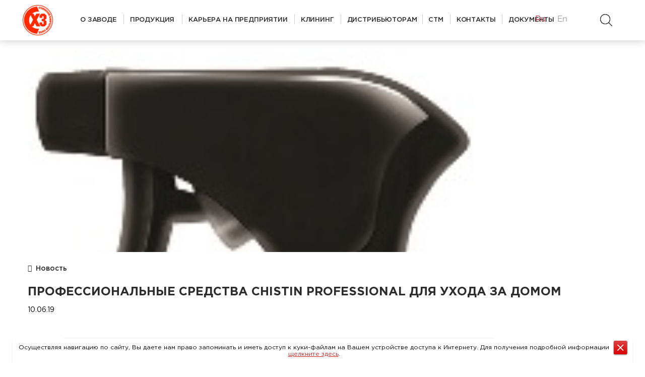

--- FILE ---
content_type: text/html; charset=windows-1251
request_url: https://cxz.ru/news/Professionalnye-sredstva-Chistin-Professional-dlya-ukhoda-za-domom/
body_size: 9423
content:
<!DOCTYPE html>
<html xmlns="http://www.w3.org/1999/xhtml" xml:lang="ru" lang="ru">
<head>
<meta http-equiv="X-UA-Compatible" content="IE=edge" />
<meta name="viewport" content="initial-scale=1">
<meta http-equiv="Content-Type" content="text/html; charset=windows-1251" />
<meta name="robots" content="index, follow" />
<meta name="keywords" content="ступинский химический завод" />
<meta name="description" content="#rec112282483 .t396__artboard{height: 316px;background-color: #ffffff;}#rec112282483 .t396__filter{height: 316px;}#rec112282483 .t396__carrier{height: 316px;bac..." />
<script type="text/javascript" data-skip-moving="true">(function(w, d, n) {var cl = "bx-core";var ht = d.documentElement;var htc = ht ? ht.className : undefined;if (htc === undefined || htc.indexOf(cl) !== -1){return;}var ua = n.userAgent;if (/(iPad;)|(iPhone;)/i.test(ua)){cl += " bx-ios";}else if (/Android/i.test(ua)){cl += " bx-android";}cl += (/(ipad|iphone|android|mobile|touch)/i.test(ua) ? " bx-touch" : " bx-no-touch");cl += w.devicePixelRatio && w.devicePixelRatio >= 2? " bx-retina": " bx-no-retina";var ieVersion = -1;if (/AppleWebKit/.test(ua)){cl += " bx-chrome";}else if ((ieVersion = getIeVersion()) > 0){cl += " bx-ie bx-ie" + ieVersion;if (ieVersion > 7 && ieVersion < 10 && !isDoctype()){cl += " bx-quirks";}}else if (/Opera/.test(ua)){cl += " bx-opera";}else if (/Gecko/.test(ua)){cl += " bx-firefox";}if (/Macintosh/i.test(ua)){cl += " bx-mac";}ht.className = htc ? htc + " " + cl : cl;function isDoctype(){if (d.compatMode){return d.compatMode == "CSS1Compat";}return d.documentElement && d.documentElement.clientHeight;}function getIeVersion(){if (/Opera/i.test(ua) || /Webkit/i.test(ua) || /Firefox/i.test(ua) || /Chrome/i.test(ua)){return -1;}var rv = -1;if (!!(w.MSStream) && !(w.ActiveXObject) && ("ActiveXObject" in w)){rv = 11;}else if (!!d.documentMode && d.documentMode >= 10){rv = 10;}else if (!!d.documentMode && d.documentMode >= 9){rv = 9;}else if (d.attachEvent && !/Opera/.test(ua)){rv = 8;}if (rv == -1 || rv == 8){var re;if (n.appName == "Microsoft Internet Explorer"){re = new RegExp("MSIE ([0-9]+[\.0-9]*)");if (re.exec(ua) != null){rv = parseFloat(RegExp.$1);}}else if (n.appName == "Netscape"){rv = 11;re = new RegExp("Trident/.*rv:([0-9]+[\.0-9]*)");if (re.exec(ua) != null){rv = parseFloat(RegExp.$1);}}}return rv;}})(window, document, navigator);</script>


<link href="/bitrix/js/main/core/css/core.min.css?15145503812854" type="text/css"  rel="stylesheet" />
<link href="/local/templates/cxz/css/style.min.css?1768819314382368" type="text/css"  data-template-style="true"  rel="stylesheet" />



<!--[if IE]>
<meta http-equiv="X-UA-Compatible" content="IE=edge,chrome=1">
<![endif]-->
<meta name="viewport" content="width=screen-width, maximum-scale=1, user-scalable=1"> <!--  -->
<title>Профессиональные средства Chistin Professional для ухода за домом - новости Ступинского химического завода</title>
<!-- Google Tag Manager -->
<script data-skip-moving="true">
(function(w,d,s,l,i){w[l]=w[l]||[];w[l].push({'gtm.start':
new Date().getTime(),event:'gtm.js'});var f=d.getElementsByTagName(s)[0],
j=d.createElement(s),dl=l!='dataLayer'?'&l='+l:'';j.async=true;j.src=
'https://www.googletagmanager.com/gtm.js?id='+i+dl;f.parentNode.insertBefore(j,f);
})(window,document,'script','dataLayer','GTM-TT98MC2');
</script>
<!-- End Google Tag Manager -->
</head>
<body >
<!-- Google Tag Manager (noscript) -->
<noscript><iframe src="https://www.googletagmanager.com/ns.html?id=GTM-TT98MC2"
height="0" width="0" style="display:none;visibility:hidden"></iframe></noscript>
<!-- End Google Tag Manager (noscript) -->
<div id="panel"></div>
<div class="header_wrap">
	<header class="container">
    		<div class="logo_wrap"><a href="/" title="Перейти на главную страницу"><img src="/local/templates/cxz/images/logo.png" alt="Логотип"></a></div>
		<nav class="main_nav"><div class="close_icon"></div>
<ul>

				<li class="">
			<a href="/about/">О заводе</a>
			<span class="delimiter"></span>
		</li>
		
				<li class="">
			<a href="/products/">Продукция</a>
			<span class="delimiter"></span>
		</li>
		
				<li class="">
			<a href="/rabota-na-zavode/">Карьера на предприятии</a>
			<span class="delimiter"></span>
		</li>
		
				<li class="">
			<a href="https://effect-prof.ru/">Клининг</a>
			<span class="delimiter"></span>
		</li>
		
				<li class="">
			<a href="/distribyutoram-byitovoy-himii/">Дистрибьюторам</a>
			<span class="delimiter"></span>
		</li>
		
				<li class="">
			<a href="/stm/">СТМ</a>
			<span class="delimiter"></span>
		</li>
		
				<li class="">
			<a href="/contacts/">Контакты</a>
			<span class="delimiter"></span>
		</li>
		
				<li class="">
			<a href="/politiki.php">Документы</a>
			<span class="delimiter"></span>
		</li>
		</ul>
</nav>    				
			<div class="lang-container">
				<a class="lang lang--active" href="/">Ru</a>
				<a class="lang" href="/en/">En</a>
			</div>

    		<div class="search_wrap">
			<form action="/search/index.php">
				<input type="search" name="q" value=""  placeholder="Поиск..."/>		<input type="submit" value="">				

		</form>
 
      			<div class="search_icon"></div>
    		</div>
    		<div class="menu_icon"></div>
  	</header>
</div>
<!-- end HEADER -->

<style>
	.container-fluid.first {
		margin-top: 100px;
	}
</style><pre></pre>
<div id="news-single" class="container-fluid first">
	<div class="container">
    		<div class="row">
		<!-- 1 -->
        	<article class="block-l-12 block-m-12 block-s-12 block-xs-12">
          		<div class="content-top">
				          			<div class="news-wide-img">
            				<div class="img-holder"><img src="/upload/iblock/273/2732c0ef653f3bdf98c1b7c7be980014.jpg" alt="Профессиональные средства Chistin Professional для ухода за домом" title="Профессиональные средства Chistin Professional для ухода за домом"></div>
					          			</div>              
				            			<a href="/news/Professionalnye-sredstva-Chistin-Professional-dlya-ukhoda-za-domom/" class="news-type">Новость</a>
				            			<h3>Профессиональные средства Chistin Professional для ухода за домом</h3>
				            			<div class="top-meta">
											<span class="news-date">10.06.19</span>
										              				<a href="#" class="news-tag">О продукции</a>	
					              				<span class="news-views">
						3719						просмотров					</span>
            			</div>
          		</div>

	          	<div class="news-content">
									<!--allrecords-->
<div id="allrecords" class="t-records" data-hook="blocks-collection-content-node" data-tilda-project-id="1105935" data-tilda-page-id="6328116" data-tilda-formskey="1da809156d8ba3cf8c9440b8eb8381ac" >
<div id="rec112282483" class="r t-rec" style=" " data-record-type="396" >
<!-- T396 -->
<style>#rec112282483 .t396__artboard{height: 316px;background-color: #ffffff;}#rec112282483 .t396__filter{height: 316px;}#rec112282483 .t396__carrier{height: 316px;background-position: center center;background-attachment: scroll;background-size:cover;background-repeat:no-repeat;}@media screen and (max-width: 1199px){#rec112282483 .t396__artboard{height: 560px;}#rec112282483 .t396__filter{height: 560px;}#rec112282483 .t396__carrier{height: 560px;background-attachment:scroll;}}@media screen and (max-width: 959px){#rec112282483 .t396__artboard{height: 587px;}#rec112282483 .t396__filter{height: 587px;}#rec112282483 .t396__carrier{height: 587px;}}@media screen and (max-width: 639px){#rec112282483 .t396__artboard{height: 505px;}#rec112282483 .t396__filter{height: 505px;}#rec112282483 .t396__carrier{height: 505px;}}@media screen and (max-width: 479px){#rec112282483 .t396__artboard{height: 666px;}#rec112282483 .t396__filter{height: 666px;}#rec112282483 .t396__carrier{height: 666px;}}#rec112282483 .tn-elem[data-elem-id="1470210011265"]{color:#000000;z-index:4;top: 48px;left: calc(50% - 600px + 81px);width:760px;}#rec112282483 .tn-elem[data-elem-id="1470210011265"] .tn-atom{color:#000000;font-size:20px;font-family:'Arial',Arial,sans-serif;line-height:1.45;font-weight:400;letter-spacing:0.5px;background-position:center center;border-color:transparent;border-style:solid;}@media screen and (max-width: 1199px){#rec112282483 .tn-elem[data-elem-id="1470210011265"]{top: 187px;left: calc(50% - 480px + 170px);width:620px;}#rec112282483 .tn-elem[data-elem-id="1470210011265"] .tn-atom{font-size:18px;}}@media screen and (max-width: 959px){#rec112282483 .tn-elem[data-elem-id="1470210011265"]{top: 187px;left: calc(50% - 320px + 40px);width:560px;}}@media screen and (max-width: 639px){#rec112282483 .tn-elem[data-elem-id="1470210011265"]{top: 165px;left: calc(50% - 240px + 10px);width:460px;}#rec112282483 .tn-elem[data-elem-id="1470210011265"] .tn-atom{font-size:16px;line-height:1.45;}}@media screen and (max-width: 479px){#rec112282483 .tn-elem[data-elem-id="1470210011265"]{top: 165px;left: calc(50% - 160px + 10px);width:300px;}}#rec112282483 .tn-elem[data-elem-id="1473957736192"]{z-index:3;top: 22px;left: calc(50% - 600px + 32px);width:853px;height:259px;}#rec112282483 .tn-elem[data-elem-id="1473957736192"] .tn-atom{background-color:#f5f5f5;background-position:center center;border-color:transparent;border-style:solid;}@media screen and (max-width: 1199px){#rec112282483 .tn-elem[data-elem-id="1473957736192"]{top: 91px;left: calc(50% - 480px + 131px);width:699px;height:378px;}}@media screen and (max-width: 959px){#rec112282483 .tn-elem[data-elem-id="1473957736192"]{top: 91px;left: calc(50% - 320px + 10px);width:621px;height:405px;}}@media screen and (max-width: 639px){#rec112282483 .tn-elem[data-elem-id="1473957736192"]{top: 90px;left: 0px;width:100px;height:325px;}}@media screen and (max-width: 479px){#rec112282483 .tn-elem[data-elem-id="1473957736192"]{top: 90px;left: 0px;width:100px;height:485px;}}</style>
<div class='t396'>	<div class="t396__artboard" data-artboard-recid="112282483"	data-artboard-height="316"	data-artboard-height-res-960="560"	data-artboard-height-res-640="587"	data-artboard-height-res-480="505"	data-artboard-height-res-320="666"	data-artboard-height_vh=""	data-artboard-valign="center"	data-artboard-ovrflw=""	> <div class="t396__carrier" data-artboard-recid="112282483"></div> <div class="t396__filter" data-artboard-recid="112282483"></div> <div class='t396__elem tn-elem tn-elem__1122824831470210011265' data-elem-id='1470210011265' data-elem-type='text'	data-field-top-value="48"	data-field-top-res-960-value="187"	data-field-top-res-640-value="187"	data-field-top-res-480-value="165"	data-field-top-res-320-value="165"	data-field-left-value="81"	data-field-left-res-960-value="170"	data-field-left-res-640-value="40"	data-field-left-res-480-value="10"	data-field-left-res-320-value="10"	data-field-width-value="760"	data-field-width-res-960-value="620"	data-field-width-res-640-value="560"	data-field-width-res-480-value="460"	data-field-width-res-320-value="300"	data-field-axisy-value="top"	data-field-axisx-value="left"	data-field-container-value="grid"	data-field-topunits-value=""	data-field-leftunits-value=""	data-field-heightunits-value=""	data-field-widthunits-value="" > <div class='tn-atom' field='tn_text_1470210011265' >Ступинский химический завод выпустил новую линейку средств Chistin Professional. Они предназначены для ухода за сантехникой и поверхностями в доме, но разработаны на основе профессионального подхода. Каждый продукт в линейке отличается высокой эффективностью: для устранения загрязнений ему нужно минимум времени. Одновременно все средства экономичны: загущенная формула позволяет разводить их до оптимальной концентрации.</div> </div> <div class='t396__elem tn-elem tn-elem__1122824831473957736192' data-elem-id='1473957736192' data-elem-type='shape'	data-field-top-value="22"	data-field-top-res-960-value="91"	data-field-top-res-640-value="91"	data-field-top-res-480-value="90"	data-field-top-res-320-value="90"	data-field-left-value="32"	data-field-left-res-960-value="131"	data-field-left-res-640-value="10"	data-field-left-res-480-value="0"	data-field-left-res-320-value="0"	data-field-height-value="259"	data-field-height-res-960-value="378"	data-field-height-res-640-value="405"	data-field-height-res-480-value="325"	data-field-height-res-320-value="485"	data-field-width-value="853"	data-field-width-res-960-value="699"	data-field-width-res-640-value="621"	data-field-width-res-480-value="100"	data-field-width-res-320-value="100"	data-field-axisy-value="top"	data-field-axisx-value="left"	data-field-container-value="grid"	data-field-container-res-480-value="window"	data-field-container-res-320-value="window"	data-field-topunits-value=""	data-field-leftunits-value=""	data-field-heightunits-value=""	data-field-widthunits-value=""	data-field-widthunits-res-480-value="%"	data-field-widthunits-res-320-value="%" > <div class='tn-atom' > </div> </div> </div>
</div>

<!-- /T396 -->
</div>
<div id="rec112288366" class="r t-rec" style=" " data-record-type="396" >
<!-- T396 -->
<style>#rec112288366 .t396__artboard{height: 671px;background-color: #ffffff;}#rec112288366 .t396__filter{height: 671px;}#rec112288366 .t396__carrier{height: 671px;background-position: center center;background-attachment: scroll;background-size:cover;background-repeat:no-repeat;}@media screen and (max-width: 1199px){#rec112288366 .t396__artboard{height: 513px;}#rec112288366 .t396__filter{height: 513px;}#rec112288366 .t396__carrier{height: 513px;background-attachment:scroll;}}@media screen and (max-width: 959px){#rec112288366 .t396__artboard{height: 340px;}#rec112288366 .t396__filter{height: 340px;}#rec112288366 .t396__carrier{height: 340px;}}@media screen and (max-width: 639px){#rec112288366 .t396__artboard{height: 273px;}#rec112288366 .t396__filter{height: 273px;}#rec112288366 .t396__carrier{height: 273px;}}@media screen and (max-width: 479px){#rec112288366 .t396__artboard{height: 188px;}#rec112288366 .t396__filter{height: 188px;}#rec112288366 .t396__carrier{height: 188px;}}#rec112288366 .tn-elem[data-elem-id="1561384379221"]{z-index:3;top: 30px;left: calc(50% - 600px + 70px);width:205px;}#rec112288366 .tn-elem[data-elem-id="1561384379221"] .tn-atom{background-position:center center;border-color:transparent;border-style:solid;}@media screen and (max-width: 1199px){}@media screen and (max-width: 959px){}@media screen and (max-width: 639px){}@media screen and (max-width: 479px){}#rec112288366 .tn-elem[data-elem-id="1561384555173"]{z-index:4;top: 40px;left: calc(50% - 600px + 320px);width:250px;}#rec112288366 .tn-elem[data-elem-id="1561384555173"] .tn-atom{background-position:center center;border-color:transparent;border-style:solid;}@media screen and (max-width: 1199px){}@media screen and (max-width: 959px){}@media screen and (max-width: 639px){}@media screen and (max-width: 479px){}#rec112288366 .tn-elem[data-elem-id="1561384585358"]{z-index:5;top: 30px;left: calc(50% - 600px + 610px);width:213px;}#rec112288366 .tn-elem[data-elem-id="1561384585358"] .tn-atom{background-position:center center;border-color:transparent;border-style:solid;}@media screen and (max-width: 1199px){}@media screen and (max-width: 959px){}@media screen and (max-width: 639px){}@media screen and (max-width: 479px){}</style>
<div class='t396'>	<div class="t396__artboard" data-artboard-recid="112288366"	data-artboard-height="671"	data-artboard-height-res-960="513"	data-artboard-height-res-640="340"	data-artboard-height-res-480="273"	data-artboard-height-res-320="188"	data-artboard-height_vh=""	data-artboard-valign="center"	data-artboard-ovrflw=""	> <div class="t396__carrier" data-artboard-recid="112288366"></div> <div class="t396__filter" data-artboard-recid="112288366"></div> <div class='t396__elem tn-elem tn-elem__1122883661561384379221' data-elem-id='1561384379221' data-elem-type='image'	data-field-top-value="30"	data-field-left-value="70"	data-field-width-value="205"	data-field-axisy-value="top"	data-field-axisx-value="left"	data-field-container-value="grid"	data-field-topunits-value=""	data-field-leftunits-value=""	data-field-heightunits-value=""	data-field-widthunits-value="" > <div class='tn-atom' > <img class='tn-atom__img t-img' data-original='https://static.tildacdn.com/tild3839-3766-4535-b932-633465636134/____750_.jpg' imgfield='tn_img_1561384379221'> </div> </div> <div class='t396__elem tn-elem tn-elem__1122883661561384555173' data-elem-id='1561384555173' data-elem-type='image'	data-field-top-value="40"	data-field-left-value="320"	data-field-width-value="250"	data-field-axisy-value="top"	data-field-axisx-value="left"	data-field-container-value="grid"	data-field-topunits-value=""	data-field-leftunits-value=""	data-field-heightunits-value=""	data-field-widthunits-value="" > <div class='tn-atom' > <img class='tn-atom__img t-img' data-original='https://static.tildacdn.com/tild3364-6165-4731-a430-613138373962/________500_.jpg' imgfield='tn_img_1561384555173'> </div> </div> <div class='t396__elem tn-elem tn-elem__1122883661561384585358' data-elem-id='1561384585358' data-elem-type='image'	data-field-top-value="30"	data-field-left-value="610"	data-field-width-value="213"	data-field-axisy-value="top"	data-field-axisx-value="left"	data-field-container-value="grid"	data-field-topunits-value=""	data-field-leftunits-value=""	data-field-heightunits-value=""	data-field-widthunits-value="" > <div class='tn-atom' > <img class='tn-atom__img t-img' data-original='https://static.tildacdn.com/tild3238-3066-4836-a633-666131666235/______750_.jpg' imgfield='tn_img_1561384585358'> </div> </div> </div>
</div>

<!-- /T396 -->
</div>
<div id="rec112285416" class="r t-rec" style=" " data-record-type="396" >
<!-- T396 -->
<style>#rec112285416 .t396__artboard{height: 113px;background-color: #ffffff;}#rec112285416 .t396__filter{height: 113px;}#rec112285416 .t396__carrier{height: 113px;background-position: center center;background-attachment: scroll;background-size:cover;background-repeat:no-repeat;}@media screen and (max-width: 1199px){#rec112285416 .t396__artboard{height: 369px;}#rec112285416 .t396__filter{height: 369px;}#rec112285416 .t396__carrier{height: 369px;background-attachment:scroll;}}@media screen and (max-width: 959px){#rec112285416 .t396__artboard{height: 396px;}#rec112285416 .t396__filter{height: 396px;}#rec112285416 .t396__carrier{height: 396px;}}@media screen and (max-width: 639px){#rec112285416 .t396__artboard{height: 356px;}#rec112285416 .t396__filter{height: 356px;}#rec112285416 .t396__carrier{height: 356px;}}@media screen and (max-width: 479px){#rec112285416 .t396__artboard{height: 472px;}#rec112285416 .t396__filter{height: 472px;}#rec112285416 .t396__carrier{height: 472px;}}#rec112285416 .tn-elem[data-elem-id="1470210011265"]{color:#000000;z-index:3;top: 23px;left: calc(50% - 600px + 80px);width:760px;}#rec112285416 .tn-elem[data-elem-id="1470210011265"] .tn-atom{color:#000000;font-size:20px;font-family:'Arial',Arial,sans-serif;line-height:1.55;font-weight:400;background-position:center center;border-color:transparent;border-style:solid;}@media screen and (max-width: 1199px){#rec112285416 .tn-elem[data-elem-id="1470210011265"]{top: 63px;left: calc(50% - 480px + 170px);width:620px;}#rec112285416 .tn-elem[data-elem-id="1470210011265"] .tn-atom{font-size:18px;}}@media screen and (max-width: 959px){#rec112285416 .tn-elem[data-elem-id="1470210011265"]{top: 64px;left: calc(50% - 320px + 25px);width:590px;}}@media screen and (max-width: 639px){#rec112285416 .tn-elem[data-elem-id="1470210011265"]{top: 64px;left: calc(50% - 240px + 10px);width:460px;}#rec112285416 .tn-elem[data-elem-id="1470210011265"] .tn-atom{font-size:16px;line-height:1.45;}}@media screen and (max-width: 479px){#rec112285416 .tn-elem[data-elem-id="1470210011265"]{top: 65px;left: calc(50% - 160px + 10px);width:300px;}}</style>
<div class='t396'>	<div class="t396__artboard" data-artboard-recid="112285416"	data-artboard-height="113"	data-artboard-height-res-960="369"	data-artboard-height-res-640="396"	data-artboard-height-res-480="356"	data-artboard-height-res-320="472"	data-artboard-height_vh=""	data-artboard-valign="center"	data-artboard-ovrflw=""	> <div class="t396__carrier" data-artboard-recid="112285416"></div> <div class="t396__filter" data-artboard-recid="112285416"></div> <div class='t396__elem tn-elem tn-elem__1122854161470210011265' data-elem-id='1470210011265' data-elem-type='text'	data-field-top-value="23"	data-field-top-res-960-value="63"	data-field-top-res-640-value="64"	data-field-top-res-480-value="64"	data-field-top-res-320-value="65"	data-field-left-value="80"	data-field-left-res-960-value="170"	data-field-left-res-640-value="25"	data-field-left-res-480-value="10"	data-field-left-res-320-value="10"	data-field-width-value="760"	data-field-width-res-960-value="620"	data-field-width-res-640-value="590"	data-field-width-res-480-value="460"	data-field-width-res-320-value="300"	data-field-axisy-value="top"	data-field-axisx-value="left"	data-field-container-value="grid"	data-field-topunits-value=""	data-field-leftunits-value=""	data-field-heightunits-value=""	data-field-widthunits-value="" > <div class='tn-atom' field='tn_text_1470210011265' >ТМ Chistin Professional объединяет средства для ухода за сантехникой и различными поверхностями в доме:</div> </div> </div>
</div>

<!-- /T396 -->
</div>
<div id="rec112287685" class="r t-rec t-rec_pt_90 t-rec_pb_45" style="padding-top:90px;padding-bottom:45px; " data-record-type="239" >
<!-- T210 -->
<div class="t210">	<div class="t-container">	<div class="t-col t-col_10 t-prefix_2">	<div class="t-col t-col_5 t210__descrblock">	<div class="t210__line" ></div>	<div class="t210__descr t-text-impact t-text-impact_sm" style="" field="descr"> Продукты ТМ Chistin Professional созданы на основе профессиональных формул. Они расходуются максимально экономно, но действуют быстро, возвращая в дом чистоту и уют. </div>	</div> <div class="t-col t-col_8" style="margin:0; float:none; display:inherit;">	<div class="t210__text t-text t-text_md" field="text" style=""> · Гели для удаления ржавчины и известкового налета в туалете и ванной комнате. <br /><br /> · Очищающее средство для ванн и душевых кабин, подходящее для ухода за хромированными поверхностями. <br /><br /> · Спрей для антимикробной обработки и отбеливания сантехники. <br /><br /> · Для ухода за всеми видами напольных покрытий. <br /><br /> · Гель для прочистки канализационных труб, в течение 5 минут растворяющий пищевые остатки, волосы, жир, овощные очистки. <br /><br /> · Спрей для удаления копоти и жира в духовых шкафах, мангалах, на шампурах и грилях. <br /><br /> · Гель для очистки кухонных поверхностей, справляющийся с жиром и другими загрязнениями. <br /><br /> · Средство для очищения ковровых покрытий, ковров, текстиля, устраняющее пятна и неприятные запахи. <br /><br /> · Универсальное средство для любых видов поверхностей. <br /><br /></div> </div>	</div>	</div>
</div>
</div>
</div>
<!--/allrecords-->
<link rel="stylesheet" href="https://static.tildacdn.com/css/tilda-grid-3.0.min.css" rel="stylesheet" media="screen">
<link rel="stylesheet" href="https://project1105935.tilda.ws/tilda-blocks-2.12.css" rel="stylesheet" media="screen">
<link rel="stylesheet" href="https://static.tildacdn.com/css/tilda-animation-1.0.min.css" rel="stylesheet" media="screen">
<link rel="stylesheet" href="https://static.tildacdn.com/css/tilda-slds-1.4.min.css" rel="stylesheet" media="screen">
<link rel="stylesheet" href="https://static.tildacdn.com/css/tilda-zoom-2.0.min.css" rel="stylesheet" media="screen">







				          		</div>
          		<div class="content-bottom">
            			<div class="news-social">
              				<span>Оставить комментарий:</span>
              				<span class="soc-vk"><i class="fa fa-vk active" aria-hidden="true"></i></span>
              				<span class="soc-fb"><i class="fa fa-facebook" aria-hidden="true"></i></span>
            			</div>
            			<a href="/news" class="news-back">Вернуться к разделу «Новости»</a>
          		</div>
			<div id="news-social-vk">
<!-- Put this script tag to the <head> of your page -->
<!-- Put this div tag to the place, where the Comments block will be -->
<div id="vk_comments"></div>
			</div>
			<div id="news-social-fb" class="hidden">
                        	<div id="fb-root"></div>
								<div class="fb-comments" data-href="http://new.cxz.ru/news/" data-numposts="10"></div>
			</div>
        	</article>
		<!-- /1 -->
    		</div>
  	</div>
</div><!-- FOOTER  -->
<footer class="container-fluid">
	<div class="container">
    	<div class="row">
      		<div class="footer-left block-l-4 block-m-4 block-s-6 block-xs-6">
				 <!--<img src="/local/templates/cxz/images/footer_logo.png" alt="Логотип">-->
<div class="f_address" style="margin-bottom: 15px;margin-top: 20px;">
	<p style="margin-bottom: 15px;margin-top: 20px;">
		<b>Адрес:</b>
		<a style="text-decoration: none;" target="_blank" href="https://yandex.ru/maps/10756/stupino/?ll=38.067515%2C54.897075&mode=routes&rtext=~54.897747%2C38.066737&rtt=auto&ruri=~ymapsbm1%3A%2F%2Forg%3Foid%3D1075548163&z=18.67">
			142803 Московская область,<br>
			г. Ступино, ул. Фрунзе, влад. 9/14<br>
			АО «Ступинский химический завод»</a>
			<br>
			<br>
			<a target="_blank" href="https://yandex.ru/maps/10756/stupino/?ll=38.067515%2C54.897075&mode=routes&rtext=~54.897747%2C38.066737&rtt=auto&ruri=~ymapsbm1%3A%2F%2Forg%3Foid%3D1075548163&z=18.67">Проложить маршрут</a>
		</a>	
	</p>
</div>
 <span class="phone" style="margin-bottom: 10px;" ><b>Телефон: </b><a href="tel:+74966421376">+7 (496) 642-13-76</a></span> 
 <span class="email" style="margin-bottom: 20px;" ><b>E-mail: </b><a href="mailto:info@cxz.ru">info@cxz.ru</a></span>
 <a name="1" target="_blank" href="https://www.youtube.com/channel/UCcRchejf6zknI9fRVtk3ELQ" class="button white" id="youtube_button">Наш канал на Youtube</a>      		
			</div>
			<div class="footer-right block-l-8 block-m-8 block-s-6 block-xs-6">
				<div class="footer-buttons">
			<div class="block-l-3 block-m-3 block-s-6 block-xs-6">
			<a href="/products/" class="button">Где купить</a>
		</div>
		
			<div class="block-l-3 block-m-3 block-s-6 block-xs-6">
			<a href="/about/" class="button">Партнерство</a>
		</div>
		
			<div class="block-l-3 block-m-3 block-s-6 block-xs-6">
			<a href="/rabota-na-zavode/" class="button">Работа</a>
		</div>
		
			<div class="block-l-3 block-m-3 block-s-6 block-xs-6">
			<a href="/otzyvy/index.php" class="button">Отзывы</a>
		</div>
		

</div>
				
<div class="footer-menu">
<ul>
			<li ><a href="/">Главная</a></li>
	
			<li ><a href="/about">О заводе</a></li>
	
			<li ><a href="/products/">Продукция</a></li>
	
			<li ><a href="/rabota-na-zavode/">Работа на заводе</a></li>
	
			<li class="point1"><a href="/contacts/">Контакты</a></li>
	
			<li ><a href="/news/">Новости</a></li>
	
			<li ><a href="/stm/">СТМ</a></li>
	
			<li ><a href="https://effect-prof.ru/">Клининг</a></li>
	
			<li ><a href="/privacy-policy/">Политика конфиденциальности</a></li>
	
			<li class="point3"><a href="/distribyutoram-byitovoy-himii/">Дистрибьюторам</a></li>
	
</ul>
</div>
				<!--















<div class="footer-logos hidden-s hidden-xs">
	<div class="logos_item">
 <img src="/local/templates/cxz/images/icons/footer_sanfor.png" alt="">
	</div>
	<div class="logos_item">
 <img src="/local/templates/cxz/images/icons/sanita.png" alt="">
	</div>
	<div class="logos_item">
 <img src="/local/templates/cxz/images/icons/chistin.png" alt="">
	</div>
	<div class="logos_item">
 <img src="/local/templates/cxz/images/products/big-laundry11.png" alt="">
	</div>
	<div class="logos_item">
 <img src="/local/templates/cxz/images/icons/Five-plus_new_2.png
" alt="">
	</div>
</div><br>-->
      		</div>
			
			
			<div class="footer-logos hidden-xs" style="width: 100%; text-align: center; padding-bottom: 15px;">
				<div class="logos_item" style="padding-left: 0px;"><a target="_blank" href="/upload/documents/Catalog/Catalog.pdf"><img src="/upload/logo/Sanfor.png" alt=""></a></div>
				<div class="logos_item"><a target="_blank" href="/upload/documents/Catalog/Catalog.pdf"><img src="/upload/logo/Sanita.png" alt=""></a></div>
				<div class="logos_item"><a target="_blank" href="/upload/documents/Catalog/Catalog.pdf"><img src="/upload/logo/gl.png" alt=""></a></div>
				<div class="logos_item"><a target="_blank" href="/upload/documents/Catalog/Catalog.pdf"><img src="/upload/logo/Effect.png" alt=""></a></div>
				<div class="logos_item"><a target="_blank" href="/upload/documents/Catalog/Catalog.pdf"><img src="/upload/logo/Chistin.png" alt=""></a></div>
				<div class="logos_item"><a target="_blank" href="/upload/documents/Catalog/Catalog.pdf"><img src="/upload/logo/bis.png" alt=""></a></div>
			</div>
			<div class="footer-logos hidden-xs" style="width: 100%; text-align: center; display: inline-block; margin-bottom: 50px; padding-bottom: 15px;">
				<div class="logos_item" style="padding-left: 0px;"><a target="_blank" href="/upload/documents/Catalog/Catalog.pdf"><img src="/upload/logo/fp.png" alt=""></a></div>
				<div class="logos_item"><a target="_blank" href="/upload/documents/Catalog/Catalog.pdf"><img src="/upload/logo/bs.png" alt=""></a></div>
				<div class="logos_item"><a target="_blank" href="/upload/documents/Catalog/Catalog.pdf"><img src="/upload/logo/ad.png" alt=""></a></div>
				<div class="logos_item"><a target="_blank" href="/upload/documents/Catalog/Catalog.pdf"><img src="/upload/logo/Vilor.png" alt=""></a></div>	
			</div>
			<br>
			
			
			
			
			
    	</div>
  	</div>
</footer>
<div id="hidden-modals">
	<div class="become-parnter">
      		<form id="parnter-form" class="row feedback-form" action="/">
			<input type="hidden" name="request_mail_type" value="0"/>
      			<div class="block-l-12 block-m-12 block-s-12 block-xs-12">
         			<h3>обратная связь</h3>
      			</div>
      			<div class="block-l-6 block-m-6 block-s-12 block-xs-12">
          			<input type="text" id="partner-name" placeholder="Ваше имя" required="required"></input>
          			<span class="form-error">Введите ваше имя</span>
          			<input type="text" id="partner-firm" placeholder="Название организации" required=""></input>
          			<span class="form-error">Введите название вашей организации</span>
          			<input type="text" id="partner-phone" placeholder="Контактный телефон" required=""></input>
          			<span class="form-error">Введите ваш контактный телефон</span>
          			<input type="text" id="partner-email" placeholder="Ваш e-mail" required=""></input>
          			<span class="form-error">Введите ваш e-mail/неверный формат e-mail</span>
      			</div>
      			<div class="block-l-6 block-m-6 block-s-12 block-xs-12">
          			<textarea id="partner-message" placeholder="Напишите пару слов о вашей задаче"></textarea>
      			</div>
				<div class="block-l-12 block-m-12 block-s-12 block-xs-12">
					<label class="privacy-checkbox">
						<span class="chbox-wrap">
							<input type="checkbox" name="checkbox" id="privacy-policy" required>
							<span class="chbox-bg"></span>
						</span>
						ознакомлен с правилами обработки <a class="link_underline" href="http://cxz.ru/privacy-policy/" target="_blank">персональных данных</a>
					</label>
				</div>
      			<div class="block-l-12 block-m-12 block-s-12 block-xs-12">
         			<button type="submit" class="form-submit">Оставить&nbsp;заявку</button>
      			</div>
      		</form>
    	</div>
	<div class="form-success">
		<div class="row">
      			<div class="block-l-12 block-m-12 block-s-12 block-xs-12">
				<div class="form-message-success">
					<p>&nbsp;</p>
					Мы получили вашу заявку и скоро ответим вам!
					<p>&nbsp;</p>
				</div>
			</div>
		</div>
	</div>
</div><!-- hidden-modals -->
<!--'start_frame_cache_RcRXeG'--><div class="privacy-policy">
	    <div class="privacy-policy__block">
	        <span class="privacy-policy__text">Осуществляя навигацию по сайту, Вы даете нам право запоминать и иметь доступ к куки-файлам на Вашем устройстве доступа к Интернету. Для получения подробной информации <a href="http://cxz.ru/privacy-policy/" class="privacy-policy__link" target="_blank">щелкните здесь</a>.</span>
	        <span class="privacy-policy__close"></span>
	    </div>
	</div>
</div>
<!--'end_frame_cache_RcRXeG'--><script type="text/javascript">if(!window.BX)window.BX={};if(!window.BX.message)window.BX.message=function(mess){if(typeof mess=='object') for(var i in mess) BX.message[i]=mess[i]; return true;};</script>
<script type="text/javascript">(window.BX||top.BX).message({'JS_CORE_LOADING':'Загрузка...','JS_CORE_NO_DATA':'- Нет данных -','JS_CORE_WINDOW_CLOSE':'Закрыть','JS_CORE_WINDOW_EXPAND':'Развернуть','JS_CORE_WINDOW_NARROW':'Свернуть в окно','JS_CORE_WINDOW_SAVE':'Сохранить','JS_CORE_WINDOW_CANCEL':'Отменить','JS_CORE_WINDOW_CONTINUE':'Продолжить','JS_CORE_H':'ч','JS_CORE_M':'м','JS_CORE_S':'с','JSADM_AI_HIDE_EXTRA':'Скрыть лишние','JSADM_AI_ALL_NOTIF':'Показать все','JSADM_AUTH_REQ':'Требуется авторизация!','JS_CORE_WINDOW_AUTH':'Войти','JS_CORE_IMAGE_FULL':'Полный размер'});</script>
<script type="text/javascript">(window.BX||top.BX).message({'LANGUAGE_ID':'ru','FORMAT_DATE':'DD.MM.YYYY','FORMAT_DATETIME':'DD.MM.YYYY HH:MI:SS','COOKIE_PREFIX':'BITRIX_SM','SERVER_TZ_OFFSET':'10800','SITE_ID':'s1','SITE_DIR':'/','USER_ID':'','SERVER_TIME':'1768819314','USER_TZ_OFFSET':'0','USER_TZ_AUTO':'Y','bitrix_sessid':'e29cf750672edc40ce167197969be86f'});</script><script type="text/javascript" src="/bitrix/js/main/core/core.min.js?151455038173657"></script>
<script type="text/javascript" src="/bitrix/js/main/core/core_db.js?151455038217880"></script>
<script type="text/javascript" src="/bitrix/js/main/core/core_ajax.min.js?151455038121435"></script>
<script type="text/javascript" src="/bitrix/js/main/json/json2.min.js?15145503823467"></script>
<script type="text/javascript" src="/bitrix/js/main/core/core_ls.min.js?15145503817365"></script>
<script type="text/javascript" src="/bitrix/js/main/core/core_fx.min.js?15145503819768"></script>
<script type="text/javascript" src="/bitrix/js/main/core/core_frame_cache.min.js?151455038111191"></script>


<script type="text/javascript" src="/local/templates/cxz/js/jquery-3.1.0.min.js?1768819314135160"></script>
<script type="text/javascript" src="/local/templates/cxz/js/jquery-ui.min.js?1514550377253668"></script>
<script type="text/javascript" src="/local/templates/cxz/js/slick.min.js?151455037741953"></script>
<script type="text/javascript" src="/local/templates/cxz/js/jquery.colorbox-min.js?151455037711960"></script>
<script type="text/javascript" src="/local/templates/cxz/js/jquery.maskedinput.min.js?15145503773568"></script>
<script type="text/javascript" src="/local/templates/cxz/js/jquery.cookie.js?15145503773121"></script>
<script type="text/javascript" src="/local/templates/cxz/js/anime.min.js?151455037750848"></script>
<script type="text/javascript" src="/local/templates/cxz/js/main.js?169225358253709"></script>

<script>
$( document ).ready(function() { t396_init('112282483');
});
</script><script>
$( document ).ready(function() { t396_init('112288366');
});
</script><script>
$( document ).ready(function() { t396_init('112285416');
});
</script><script src="https://static.tildacdn.com/js/jquery-1.10.2.min.js"></script><script src="https://static.tildacdn.com/js/tilda-scripts-2.8.min.js"></script><script src="https://project1105935.tilda.ws/tilda-blocks-2.7.js"></script><script src="https://static.tildacdn.com/js/lazyload-1.3.min.js"></script><script src="https://static.tildacdn.com/js/tilda-animation-1.0.min.js"></script><script src="https://static.tildacdn.com/js/tilda-slds-1.4.min.js"></script><script src="https://static.tildacdn.com/js/hammer.min.js"></script><script src="https://static.tildacdn.com/js/tilda-zoom-2.0.min.js"></script><script type="text/javascript" src="//vk.com/js/api/openapi.js?150"></script>

<script type="text/javascript">
  VK.init({apiId: 6298387, onlyWidgets: true});
</script>

<script type="text/javascript">
VK.Widgets.Comments("vk_comments", {limit: 10, attach: "*"});
</script>
<script>(function(d, s, id) {
  					var js, fjs = d.getElementsByTagName(s)[0];
 		 			if (d.getElementById(id)) return;
  					js = d.createElement(s); js.id = id;
  					js.src = 'https://connect.facebook.net/ru_RU/sdk.js#xfbml=1&version=v2.11&appId=1677127815950294';
  					fjs.parentNode.insertBefore(js, fjs);
					}(document, 'script', 'facebook-jssdk'));
				</script>
</body>
</html>


--- FILE ---
content_type: text/css
request_url: https://cxz.ru/local/templates/cxz/css/style.min.css?1768819314382368
body_size: 382702
content:
a,blockquote,body,button,dd,div,dl,dt,fieldset,form,h1,h2,h3,h4,h5,h6,html,iframe,img,input,legend,li,object,ol,p,pre,select,span,textarea,ul{margin:0;padding:0;outline:0;-webkit-box-sizing:border-box;-moz-box-sizing:border-box;box-sizing:border-box}html{width:100%;height:100%;font-family:sans-serif;-ms-text-size-adjust:100%;-webkit-text-size-adjust:100%}body{font:12px/1.2 Arial,sans-serif;background:#fff;height:100%;width:100%}article,aside,details,figcaption,figure,footer,header,main,menu,nav,section,summary{display:block}audio,canvas,progress,video{display:inline-block}audio:not([controls]){display:none;height:0}progress{vertical-align:baseline}template,[hidden]{display:none}a{background-color:transparent;-webkit-text-decoration-skip:objects}a:active,a:hover{outline-width:0}abbr[title]{border-bottom:none;text-decoration:underline;text-decoration:underline dotted}b,strong{font-weight:inherit}b,strong{font-weight:bolder}dfn{font-style:italic}h1{font-size:2em;margin:.67em 0}mark{background-color:#ff0;color:#000}small{font-size:80%}sub,sup{font-size:75%;line-height:0;position:relative;vertical-align:baseline}sub{bottom:-.25em}sup{top:-.5em}img{border-style:none}svg:not(:root){overflow:hidden}code,kbd,pre,samp{font-family:monospace,monospace;font-size:1em}figure{margin:1em 40px}hr{box-sizing:content-box;height:0;overflow:visible}button,input,select,textarea{font:inherit;margin:0}optgroup{font-weight:700}button,input{overflow:visible}button,select{text-transform:none}button,html [type="button"],[type="reset"],[type="submit"]{-webkit-appearance:button}button::-moz-focus-inner,[type="button"]::-moz-focus-inner,[type="reset"]::-moz-focus-inner,[type="submit"]::-moz-focus-inner{border-style:none;padding:0}button:-moz-focusring,[type="button"]:-moz-focusring,[type="reset"]:-moz-focusring,[type="submit"]:-moz-focusring{outline:1px dotted ButtonText}fieldset{border:1px solid silver;margin:0 2px;padding:.35em .625em .75em}legend{box-sizing:border-box;color:inherit;display:table;max-width:100%;padding:0;white-space:normal}textarea{overflow:auto}[type="checkbox"],[type="radio"]{box-sizing:border-box;padding:0}[type="number"]::-webkit-inner-spin-button,[type="number"]::-webkit-outer-spin-button{height:auto}[type="search"]{-webkit-appearance:textfield;outline-offset:-2px}[type="search"]::-webkit-search-cancel-button,[type="search"]::-webkit-search-decoration{-webkit-appearance:none}::-webkit-input-placeholder{color:inherit;opacity:.54}::-webkit-file-upload-button{-webkit-appearance:button;font:inherit}#colorbox,#cboxOverlay,#cboxWrapper{position:absolute;top:0;left:0;z-index:9999;-webkit-transform:translate3d(0,0,0)}#cboxWrapper{max-width:none}#cboxOverlay{position:fixed;width:100%;height:100%}#cboxMiddleLeft,#cboxBottomLeft{clear:left}#cboxContent{position:relative}#cboxLoadedContent{overflow:auto;-webkit-overflow-scrolling:touch}#cboxTitle{margin:0}#cboxLoadingOverlay,#cboxLoadingGraphic{position:absolute;top:0;left:0;width:100%;height:100%}#cboxPrevious,#cboxNext,#cboxClose,#cboxSlideshow{cursor:pointer}.cboxPhoto{float:left;margin:auto;border:0;display:block;max-width:none;-ms-interpolation-mode:bicubic}.cboxIframe{width:100%;height:100%;display:block;border:0;padding:0;margin:0}#colorbox,#cboxContent,#cboxLoadedContent{box-sizing:content-box;-moz-box-sizing:content-box;-webkit-box-sizing:content-box}#cboxOverlay{background:#000;opacity:.9;filter:alpha(opacity=90);z-index:999999999999}#colorbox{outline:0;z-index:99999999999}#cboxContent{margin-top:32px;overflow:visible;background:#000}.cboxIframe{background:#fff}#cboxError{padding:50px;border:1px solid #ccc}#cboxLoadedContent{background:#000;padding:1px}#cboxLoadingGraphic{background:url(colorbox/images/loading.gif) no-repeat center center}#cboxLoadingOverlay{background:#000}#cboxTitle{position:absolute;top:-22px;left:0;color:#000}#cboxCurrent{position:absolute;top:-22px;right:205px;text-indent:-9999px}#cboxPrevious,#cboxNext,#cboxSlideshow,#cboxClose{border:0;padding:0;margin:0;overflow:visible;text-indent:-9999px;width:20px;height:20px;position:absolute;top:-20px;background:url([data-uri]) no-repeat 0 0}#cboxPrevious:active,#cboxNext:active,#cboxSlideshow:active,#cboxClose:active{outline:0}#cboxPrevious{background-position:0 0;right:44px}#cboxPrevious:hover{background-position:0 -25px}#cboxNext{background-position:-25px 0;right:22px}#cboxNext:hover{background-position:-25px -25px}.cboxSlideshow_on #cboxPrevious,.cboxSlideshow_off #cboxPrevious{right:66px}.cboxSlideshow_on #cboxSlideshow{background-position:-75px -25px;right:44px}.cboxSlideshow_on #cboxSlideshow:hover{background-position:-100px -25px}.cboxSlideshow_off #cboxSlideshow{background-position:-100px 0;right:44px}.cboxSlideshow_off #cboxSlideshow:hover{background-position:-75px -25px}#cboxClose{outline:none;background:url([data-uri]) center center no-repeat;width:20px;height:20px;right:30px;top:40px}#cboxClose:hover{opacity:.7}#cboxPrevious{outline:none;background:url([data-uri]) center center no-repeat;width:25px;height:39px;left:-40px;top:50%;margin-top:-39px}#cboxPrevious:hover{opacity:.7;background:url([data-uri]) center center no-repeat}#cboxNext{outline:none;background:url([data-uri]) center center no-repeat;width:25px;height:39px;right:-40px;top:50%;margin-top:-39px}#cboxNext:hover{opacity:.7;background:url([data-uri]) center center no-repeat}@font-face{font-family:'FontAwesome';src:url(fonts/fontawesome-webfont.eot?v=4.7.0);src:url('fonts/fontawesome-webfont.eot?#iefix&v=4.7.0') format('embedded-opentype'),url(fonts/fontawesome-webfont.woff2?v=4.7.0) format('woff2'),url(fonts/fontawesome-webfont.woff?v=4.7.0) format('woff'),url(fonts/fontawesome-webfont.ttf?v=4.7.0) format('truetype'),url('fonts/fontawesome-webfont.svg?v=4.7.0#fontawesomeregular') format('svg');font-weight:400;font-style:normal}.fa{display:inline-block;font:normal normal normal 14px/1 FontAwesome;font-size:inherit;text-rendering:auto;-webkit-font-smoothing:antialiased;-moz-osx-font-smoothing:grayscale}.fa-lg{font-size:1.33333333em;line-height:.75em;vertical-align:-15%}.fa-2x{font-size:2em}.fa-3x{font-size:3em}.fa-4x{font-size:4em}.fa-5x{font-size:5em}.fa-fw{width:1.28571429em;text-align:center}.fa-ul{padding-left:0;margin-left:2.14285714em;list-style-type:none}.fa-ul>li{position:relative}.fa-li{position:absolute;left:-2.14285714em;width:2.14285714em;top:.14285714em;text-align:center}.fa-li.fa-lg{left:-1.85714286em}.fa-border{padding:.2em .25em .15em;border:solid .08em #eee;border-radius:.1em}.fa-pull-left{float:left}.fa-pull-right{float:right}.fa.fa-pull-left{margin-right:.3em}.fa.fa-pull-right{margin-left:.3em}.pull-right{float:right}.pull-left{float:left}.fa.pull-left{margin-right:.3em}.fa.pull-right{margin-left:.3em}.fa-spin{-webkit-animation:fa-spin 2s infinite linear;animation:fa-spin 2s infinite linear}.fa-pulse{-webkit-animation:fa-spin 1s infinite steps(8);animation:fa-spin 1s infinite steps(8)}@-webkit-keyframes fa-spin{0%{-webkit-transform:rotate(0deg);transform:rotate(0deg)}100%{-webkit-transform:rotate(359deg);transform:rotate(359deg)}}@keyframes fa-spin{0%{-webkit-transform:rotate(0deg);transform:rotate(0deg)}100%{-webkit-transform:rotate(359deg);transform:rotate(359deg)}}.fa-rotate-90{-ms-filter:"progid:DXImageTransform.Microsoft.BasicImage(rotation=1)";-webkit-transform:rotate(90deg);-ms-transform:rotate(90deg);transform:rotate(90deg)}.fa-rotate-180{-ms-filter:"progid:DXImageTransform.Microsoft.BasicImage(rotation=2)";-webkit-transform:rotate(180deg);-ms-transform:rotate(180deg);transform:rotate(180deg)}.fa-rotate-270{-ms-filter:"progid:DXImageTransform.Microsoft.BasicImage(rotation=3)";-webkit-transform:rotate(270deg);-ms-transform:rotate(270deg);transform:rotate(270deg)}.fa-flip-horizontal{-ms-filter:"progid:DXImageTransform.Microsoft.BasicImage(rotation=0, mirror=1)";-webkit-transform:scale(-1,1);-ms-transform:scale(-1,1);transform:scale(-1,1)}.fa-flip-vertical{-ms-filter:"progid:DXImageTransform.Microsoft.BasicImage(rotation=2, mirror=1)";-webkit-transform:scale(1,-1);-ms-transform:scale(1,-1);transform:scale(1,-1)}:root .fa-rotate-90,:root .fa-rotate-180,:root .fa-rotate-270,:root .fa-flip-horizontal,:root .fa-flip-vertical{filter:none}.fa-stack{position:relative;display:inline-block;width:2em;height:2em;line-height:2em;vertical-align:middle}.fa-stack-1x,.fa-stack-2x{position:absolute;left:0;width:100%;text-align:center}.fa-stack-1x{line-height:inherit}.fa-stack-2x{font-size:2em}.fa-inverse{color:#fff}.fa-glass:before{content:"\f000"}.fa-music:before{content:"\f001"}.fa-search:before{content:"\f002"}.fa-envelope-o:before{content:"\f003"}.fa-heart:before{content:"\f004"}.fa-star:before{content:"\f005"}.fa-star-o:before{content:"\f006"}.fa-user:before{content:"\f007"}.fa-film:before{content:"\f008"}.fa-th-large:before{content:"\f009"}.fa-th:before{content:"\f00a"}.fa-th-list:before{content:"\f00b"}.fa-check:before{content:"\f00c"}.fa-remove:before,.fa-close:before,.fa-times:before{content:"\f00d"}.fa-search-plus:before{content:"\f00e"}.fa-search-minus:before{content:"\f010"}.fa-power-off:before{content:"\f011"}.fa-signal:before{content:"\f012"}.fa-gear:before,.fa-cog:before{content:"\f013"}.fa-trash-o:before{content:"\f014"}.fa-home:before{content:"\f015"}.fa-file-o:before{content:"\f016"}.fa-clock-o:before{content:"\f017"}.fa-road:before{content:"\f018"}.fa-download:before{content:"\f019"}.fa-arrow-circle-o-down:before{content:"\f01a"}.fa-arrow-circle-o-up:before{content:"\f01b"}.fa-inbox:before{content:"\f01c"}.fa-play-circle-o:before{content:"\f01d"}.fa-rotate-right:before,.fa-repeat:before{content:"\f01e"}.fa-refresh:before{content:"\f021"}.fa-list-alt:before{content:"\f022"}.fa-lock:before{content:"\f023"}.fa-flag:before{content:"\f024"}.fa-headphones:before{content:"\f025"}.fa-volume-off:before{content:"\f026"}.fa-volume-down:before{content:"\f027"}.fa-volume-up:before{content:"\f028"}.fa-qrcode:before{content:"\f029"}.fa-barcode:before{content:"\f02a"}.fa-tag:before{content:"\f02b"}.fa-tags:before{content:"\f02c"}.fa-book:before{content:"\f02d"}.fa-bookmark:before{content:"\f02e"}.fa-print:before{content:"\f02f"}.fa-camera:before{content:"\f030"}.fa-font:before{content:"\f031"}.fa-bold:before{content:"\f032"}.fa-italic:before{content:"\f033"}.fa-text-height:before{content:"\f034"}.fa-text-width:before{content:"\f035"}.fa-align-left:before{content:"\f036"}.fa-align-center:before{content:"\f037"}.fa-align-right:before{content:"\f038"}.fa-align-justify:before{content:"\f039"}.fa-list:before{content:"\f03a"}.fa-dedent:before,.fa-outdent:before{content:"\f03b"}.fa-indent:before{content:"\f03c"}.fa-video-camera:before{content:"\f03d"}.fa-photo:before,.fa-image:before,.fa-picture-o:before{content:"\f03e"}.fa-pencil:before{content:"\f040"}.fa-map-marker:before{content:"\f041"}.fa-adjust:before{content:"\f042"}.fa-tint:before{content:"\f043"}.fa-edit:before,.fa-pencil-square-o:before{content:"\f044"}.fa-share-square-o:before{content:"\f045"}.fa-check-square-o:before{content:"\f046"}.fa-arrows:before{content:"\f047"}.fa-step-backward:before{content:"\f048"}.fa-fast-backward:before{content:"\f049"}.fa-backward:before{content:"\f04a"}.fa-play:before{content:"\f04b"}.fa-pause:before{content:"\f04c"}.fa-stop:before{content:"\f04d"}.fa-forward:before{content:"\f04e"}.fa-fast-forward:before{content:"\f050"}.fa-step-forward:before{content:"\f051"}.fa-eject:before{content:"\f052"}.fa-chevron-left:before{content:"\f053"}.fa-chevron-right:before{content:"\f054"}.fa-plus-circle:before{content:"\f055"}.fa-minus-circle:before{content:"\f056"}.fa-times-circle:before{content:"\f057"}.fa-check-circle:before{content:"\f058"}.fa-question-circle:before{content:"\f059"}.fa-info-circle:before{content:"\f05a"}.fa-crosshairs:before{content:"\f05b"}.fa-times-circle-o:before{content:"\f05c"}.fa-check-circle-o:before{content:"\f05d"}.fa-ban:before{content:"\f05e"}.fa-arrow-left:before{content:"\f060"}.fa-arrow-right:before{content:"\f061"}.fa-arrow-up:before{content:"\f062"}.fa-arrow-down:before{content:"\f063"}.fa-mail-forward:before,.fa-share:before{content:"\f064"}.fa-expand:before{content:"\f065"}.fa-compress:before{content:"\f066"}.fa-plus:before{content:"\f067"}.fa-minus:before{content:"\f068"}.fa-asterisk:before{content:"\f069"}.fa-exclamation-circle:before{content:"\f06a"}.fa-gift:before{content:"\f06b"}.fa-leaf:before{content:"\f06c"}.fa-fire:before{content:"\f06d"}.fa-eye:before{content:"\f06e"}.fa-eye-slash:before{content:"\f070"}.fa-warning:before,.fa-exclamation-triangle:before{content:"\f071"}.fa-plane:before{content:"\f072"}.fa-calendar:before{content:"\f073"}.fa-random:before{content:"\f074"}.fa-comment:before{content:"\f075"}.fa-magnet:before{content:"\f076"}.fa-chevron-up:before{content:"\f077"}.fa-chevron-down:before{content:"\f078"}.fa-retweet:before{content:"\f079"}.fa-shopping-cart:before{content:"\f07a"}.fa-folder:before{content:"\f07b"}.fa-folder-open:before{content:"\f07c"}.fa-arrows-v:before{content:"\f07d"}.fa-arrows-h:before{content:"\f07e"}.fa-bar-chart-o:before,.fa-bar-chart:before{content:"\f080"}.fa-twitter-square:before{content:"\f081"}.fa-facebook-square:before{content:"\f082"}.fa-camera-retro:before{content:"\f083"}.fa-key:before{content:"\f084"}.fa-gears:before,.fa-cogs:before{content:"\f085"}.fa-comments:before{content:"\f086"}.fa-thumbs-o-up:before{content:"\f087"}.fa-thumbs-o-down:before{content:"\f088"}.fa-star-half:before{content:"\f089"}.fa-heart-o:before{content:"\f08a"}.fa-sign-out:before{content:"\f08b"}.fa-linkedin-square:before{content:"\f08c"}.fa-thumb-tack:before{content:"\f08d"}.fa-external-link:before{content:"\f08e"}.fa-sign-in:before{content:"\f090"}.fa-trophy:before{content:"\f091"}.fa-github-square:before{content:"\f092"}.fa-upload:before{content:"\f093"}.fa-lemon-o:before{content:"\f094"}.fa-phone:before{content:"\f095"}.fa-square-o:before{content:"\f096"}.fa-bookmark-o:before{content:"\f097"}.fa-phone-square:before{content:"\f098"}.fa-twitter:before{content:"\f099"}.fa-facebook-f:before,.fa-facebook:before{content:"\f09a"}.fa-github:before{content:"\f09b"}.fa-unlock:before{content:"\f09c"}.fa-credit-card:before{content:"\f09d"}.fa-feed:before,.fa-rss:before{content:"\f09e"}.fa-hdd-o:before{content:"\f0a0"}.fa-bullhorn:before{content:"\f0a1"}.fa-bell:before{content:"\f0f3"}.fa-certificate:before{content:"\f0a3"}.fa-hand-o-right:before{content:"\f0a4"}.fa-hand-o-left:before{content:"\f0a5"}.fa-hand-o-up:before{content:"\f0a6"}.fa-hand-o-down:before{content:"\f0a7"}.fa-arrow-circle-left:before{content:"\f0a8"}.fa-arrow-circle-right:before{content:"\f0a9"}.fa-arrow-circle-up:before{content:"\f0aa"}.fa-arrow-circle-down:before{content:"\f0ab"}.fa-globe:before{content:"\f0ac"}.fa-wrench:before{content:"\f0ad"}.fa-tasks:before{content:"\f0ae"}.fa-filter:before{content:"\f0b0"}.fa-briefcase:before{content:"\f0b1"}.fa-arrows-alt:before{content:"\f0b2"}.fa-group:before,.fa-users:before{content:"\f0c0"}.fa-chain:before,.fa-link:before{content:"\f0c1"}.fa-cloud:before{content:"\f0c2"}.fa-flask:before{content:"\f0c3"}.fa-cut:before,.fa-scissors:before{content:"\f0c4"}.fa-copy:before,.fa-files-o:before{content:"\f0c5"}.fa-paperclip:before{content:"\f0c6"}.fa-save:before,.fa-floppy-o:before{content:"\f0c7"}.fa-square:before{content:"\f0c8"}.fa-navicon:before,.fa-reorder:before,.fa-bars:before{content:"\f0c9"}.fa-list-ul:before{content:"\f0ca"}.fa-list-ol:before{content:"\f0cb"}.fa-strikethrough:before{content:"\f0cc"}.fa-underline:before{content:"\f0cd"}.fa-table:before{content:"\f0ce"}.fa-magic:before{content:"\f0d0"}.fa-truck:before{content:"\f0d1"}.fa-pinterest:before{content:"\f0d2"}.fa-pinterest-square:before{content:"\f0d3"}.fa-google-plus-square:before{content:"\f0d4"}.fa-google-plus:before{content:"\f0d5"}.fa-money:before{content:"\f0d6"}.fa-caret-down:before{content:"\f0d7"}.fa-caret-up:before{content:"\f0d8"}.fa-caret-left:before{content:"\f0d9"}.fa-caret-right:before{content:"\f0da"}.fa-columns:before{content:"\f0db"}.fa-unsorted:before,.fa-sort:before{content:"\f0dc"}.fa-sort-down:before,.fa-sort-desc:before{content:"\f0dd"}.fa-sort-up:before,.fa-sort-asc:before{content:"\f0de"}.fa-envelope:before{content:"\f0e0"}.fa-linkedin:before{content:"\f0e1"}.fa-rotate-left:before,.fa-undo:before{content:"\f0e2"}.fa-legal:before,.fa-gavel:before{content:"\f0e3"}.fa-dashboard:before,.fa-tachometer:before{content:"\f0e4"}.fa-comment-o:before{content:"\f0e5"}.fa-comments-o:before{content:"\f0e6"}.fa-flash:before,.fa-bolt:before{content:"\f0e7"}.fa-sitemap:before{content:"\f0e8"}.fa-umbrella:before{content:"\f0e9"}.fa-paste:before,.fa-clipboard:before{content:"\f0ea"}.fa-lightbulb-o:before{content:"\f0eb"}.fa-exchange:before{content:"\f0ec"}.fa-cloud-download:before{content:"\f0ed"}.fa-cloud-upload:before{content:"\f0ee"}.fa-user-md:before{content:"\f0f0"}.fa-stethoscope:before{content:"\f0f1"}.fa-suitcase:before{content:"\f0f2"}.fa-bell-o:before{content:"\f0a2"}.fa-coffee:before{content:"\f0f4"}.fa-cutlery:before{content:"\f0f5"}.fa-file-text-o:before{content:"\f0f6"}.fa-building-o:before{content:"\f0f7"}.fa-hospital-o:before{content:"\f0f8"}.fa-ambulance:before{content:"\f0f9"}.fa-medkit:before{content:"\f0fa"}.fa-fighter-jet:before{content:"\f0fb"}.fa-beer:before{content:"\f0fc"}.fa-h-square:before{content:"\f0fd"}.fa-plus-square:before{content:"\f0fe"}.fa-angle-double-left:before{content:"\f100"}.fa-angle-double-right:before{content:"\f101"}.fa-angle-double-up:before{content:"\f102"}.fa-angle-double-down:before{content:"\f103"}.fa-angle-left:before{content:"\f104"}.fa-angle-right:before{content:"\f105"}.fa-angle-up:before{content:"\f106"}.fa-angle-down:before{content:"\f107"}.fa-desktop:before{content:"\f108"}.fa-laptop:before{content:"\f109"}.fa-tablet:before{content:"\f10a"}.fa-mobile-phone:before,.fa-mobile:before{content:"\f10b"}.fa-circle-o:before{content:"\f10c"}.fa-quote-left:before{content:"\f10d"}.fa-quote-right:before{content:"\f10e"}.fa-spinner:before{content:"\f110"}.fa-circle:before{content:"\f111"}.fa-mail-reply:before,.fa-reply:before{content:"\f112"}.fa-github-alt:before{content:"\f113"}.fa-folder-o:before{content:"\f114"}.fa-folder-open-o:before{content:"\f115"}.fa-smile-o:before{content:"\f118"}.fa-frown-o:before{content:"\f119"}.fa-meh-o:before{content:"\f11a"}.fa-gamepad:before{content:"\f11b"}.fa-keyboard-o:before{content:"\f11c"}.fa-flag-o:before{content:"\f11d"}.fa-flag-checkered:before{content:"\f11e"}.fa-terminal:before{content:"\f120"}.fa-code:before{content:"\f121"}.fa-mail-reply-all:before,.fa-reply-all:before{content:"\f122"}.fa-star-half-empty:before,.fa-star-half-full:before,.fa-star-half-o:before{content:"\f123"}.fa-location-arrow:before{content:"\f124"}.fa-crop:before{content:"\f125"}.fa-code-fork:before{content:"\f126"}.fa-unlink:before,.fa-chain-broken:before{content:"\f127"}.fa-question:before{content:"\f128"}.fa-info:before{content:"\f129"}.fa-exclamation:before{content:"\f12a"}.fa-superscript:before{content:"\f12b"}.fa-subscript:before{content:"\f12c"}.fa-eraser:before{content:"\f12d"}.fa-puzzle-piece:before{content:"\f12e"}.fa-microphone:before{content:"\f130"}.fa-microphone-slash:before{content:"\f131"}.fa-shield:before{content:"\f132"}.fa-calendar-o:before{content:"\f133"}.fa-fire-extinguisher:before{content:"\f134"}.fa-rocket:before{content:"\f135"}.fa-maxcdn:before{content:"\f136"}.fa-chevron-circle-left:before{content:"\f137"}.fa-chevron-circle-right:before{content:"\f138"}.fa-chevron-circle-up:before{content:"\f139"}.fa-chevron-circle-down:before{content:"\f13a"}.fa-html5:before{content:"\f13b"}.fa-css3:before{content:"\f13c"}.fa-anchor:before{content:"\f13d"}.fa-unlock-alt:before{content:"\f13e"}.fa-bullseye:before{content:"\f140"}.fa-ellipsis-h:before{content:"\f141"}.fa-ellipsis-v:before{content:"\f142"}.fa-rss-square:before{content:"\f143"}.fa-play-circle:before{content:"\f144"}.fa-ticket:before{content:"\f145"}.fa-minus-square:before{content:"\f146"}.fa-minus-square-o:before{content:"\f147"}.fa-level-up:before{content:"\f148"}.fa-level-down:before{content:"\f149"}.fa-check-square:before{content:"\f14a"}.fa-pencil-square:before{content:"\f14b"}.fa-external-link-square:before{content:"\f14c"}.fa-share-square:before{content:"\f14d"}.fa-compass:before{content:"\f14e"}.fa-toggle-down:before,.fa-caret-square-o-down:before{content:"\f150"}.fa-toggle-up:before,.fa-caret-square-o-up:before{content:"\f151"}.fa-toggle-right:before,.fa-caret-square-o-right:before{content:"\f152"}.fa-euro:before,.fa-eur:before{content:"\f153"}.fa-gbp:before{content:"\f154"}.fa-dollar:before,.fa-usd:before{content:"\f155"}.fa-rupee:before,.fa-inr:before{content:"\f156"}.fa-cny:before,.fa-rmb:before,.fa-yen:before,.fa-jpy:before{content:"\f157"}.fa-ruble:before,.fa-rouble:before,.fa-rub:before{content:"\f158"}.fa-won:before,.fa-krw:before{content:"\f159"}.fa-bitcoin:before,.fa-btc:before{content:"\f15a"}.fa-file:before{content:"\f15b"}.fa-file-text:before{content:"\f15c"}.fa-sort-alpha-asc:before{content:"\f15d"}.fa-sort-alpha-desc:before{content:"\f15e"}.fa-sort-amount-asc:before{content:"\f160"}.fa-sort-amount-desc:before{content:"\f161"}.fa-sort-numeric-asc:before{content:"\f162"}.fa-sort-numeric-desc:before{content:"\f163"}.fa-thumbs-up:before{content:"\f164"}.fa-thumbs-down:before{content:"\f165"}.fa-youtube-square:before{content:"\f166"}.fa-youtube:before{content:"\f167"}.fa-xing:before{content:"\f168"}.fa-xing-square:before{content:"\f169"}.fa-youtube-play:before{content:"\f16a"}.fa-dropbox:before{content:"\f16b"}.fa-stack-overflow:before{content:"\f16c"}.fa-instagram:before{content:"\f16d"}.fa-flickr:before{content:"\f16e"}.fa-adn:before{content:"\f170"}.fa-bitbucket:before{content:"\f171"}.fa-bitbucket-square:before{content:"\f172"}.fa-tumblr:before{content:"\f173"}.fa-tumblr-square:before{content:"\f174"}.fa-long-arrow-down:before{content:"\f175"}.fa-long-arrow-up:before{content:"\f176"}.fa-long-arrow-left:before{content:"\f177"}.fa-long-arrow-right:before{content:"\f178"}.fa-apple:before{content:"\f179"}.fa-windows:before{content:"\f17a"}.fa-android:before{content:"\f17b"}.fa-linux:before{content:"\f17c"}.fa-dribbble:before{content:"\f17d"}.fa-skype:before{content:"\f17e"}.fa-foursquare:before{content:"\f180"}.fa-trello:before{content:"\f181"}.fa-female:before{content:"\f182"}.fa-male:before{content:"\f183"}.fa-gittip:before,.fa-gratipay:before{content:"\f184"}.fa-sun-o:before{content:"\f185"}.fa-moon-o:before{content:"\f186"}.fa-archive:before{content:"\f187"}.fa-bug:before{content:"\f188"}.fa-vk:before{content:"\f189"}.fa-weibo:before{content:"\f18a"}.fa-renren:before{content:"\f18b"}.fa-pagelines:before{content:"\f18c"}.fa-stack-exchange:before{content:"\f18d"}.fa-arrow-circle-o-right:before{content:"\f18e"}.fa-arrow-circle-o-left:before{content:"\f190"}.fa-toggle-left:before,.fa-caret-square-o-left:before{content:"\f191"}.fa-dot-circle-o:before{content:"\f192"}.fa-wheelchair:before{content:"\f193"}.fa-vimeo-square:before{content:"\f194"}.fa-turkish-lira:before,.fa-try:before{content:"\f195"}.fa-plus-square-o:before{content:"\f196"}.fa-space-shuttle:before{content:"\f197"}.fa-slack:before{content:"\f198"}.fa-envelope-square:before{content:"\f199"}.fa-wordpress:before{content:"\f19a"}.fa-openid:before{content:"\f19b"}.fa-institution:before,.fa-bank:before,.fa-university:before{content:"\f19c"}.fa-mortar-board:before,.fa-graduation-cap:before{content:"\f19d"}.fa-yahoo:before{content:"\f19e"}.fa-google:before{content:"\f1a0"}.fa-reddit:before{content:"\f1a1"}.fa-reddit-square:before{content:"\f1a2"}.fa-stumbleupon-circle:before{content:"\f1a3"}.fa-stumbleupon:before{content:"\f1a4"}.fa-delicious:before{content:"\f1a5"}.fa-digg:before{content:"\f1a6"}.fa-pied-piper-pp:before{content:"\f1a7"}.fa-pied-piper-alt:before{content:"\f1a8"}.fa-drupal:before{content:"\f1a9"}.fa-joomla:before{content:"\f1aa"}.fa-language:before{content:"\f1ab"}.fa-fax:before{content:"\f1ac"}.fa-building:before{content:"\f1ad"}.fa-child:before{content:"\f1ae"}.fa-paw:before{content:"\f1b0"}.fa-spoon:before{content:"\f1b1"}.fa-cube:before{content:"\f1b2"}.fa-cubes:before{content:"\f1b3"}.fa-behance:before{content:"\f1b4"}.fa-behance-square:before{content:"\f1b5"}.fa-steam:before{content:"\f1b6"}.fa-steam-square:before{content:"\f1b7"}.fa-recycle:before{content:"\f1b8"}.fa-automobile:before,.fa-car:before{content:"\f1b9"}.fa-cab:before,.fa-taxi:before{content:"\f1ba"}.fa-tree:before{content:"\f1bb"}.fa-spotify:before{content:"\f1bc"}.fa-deviantart:before{content:"\f1bd"}.fa-soundcloud:before{content:"\f1be"}.fa-database:before{content:"\f1c0"}.fa-file-pdf-o:before{content:"\f1c1"}.fa-file-word-o:before{content:"\f1c2"}.fa-file-excel-o:before{content:"\f1c3"}.fa-file-powerpoint-o:before{content:"\f1c4"}.fa-file-photo-o:before,.fa-file-picture-o:before,.fa-file-image-o:before{content:"\f1c5"}.fa-file-zip-o:before,.fa-file-archive-o:before{content:"\f1c6"}.fa-file-sound-o:before,.fa-file-audio-o:before{content:"\f1c7"}.fa-file-movie-o:before,.fa-file-video-o:before{content:"\f1c8"}.fa-file-code-o:before{content:"\f1c9"}.fa-vine:before{content:"\f1ca"}.fa-codepen:before{content:"\f1cb"}.fa-jsfiddle:before{content:"\f1cc"}.fa-life-bouy:before,.fa-life-buoy:before,.fa-life-saver:before,.fa-support:before,.fa-life-ring:before{content:"\f1cd"}.fa-circle-o-notch:before{content:"\f1ce"}.fa-ra:before,.fa-resistance:before,.fa-rebel:before{content:"\f1d0"}.fa-ge:before,.fa-empire:before{content:"\f1d1"}.fa-git-square:before{content:"\f1d2"}.fa-git:before{content:"\f1d3"}.fa-y-combinator-square:before,.fa-yc-square:before,.fa-hacker-news:before{content:"\f1d4"}.fa-tencent-weibo:before{content:"\f1d5"}.fa-qq:before{content:"\f1d6"}.fa-wechat:before,.fa-weixin:before{content:"\f1d7"}.fa-send:before,.fa-paper-plane:before{content:"\f1d8"}.fa-send-o:before,.fa-paper-plane-o:before{content:"\f1d9"}.fa-history:before{content:"\f1da"}.fa-circle-thin:before{content:"\f1db"}.fa-header:before{content:"\f1dc"}.fa-paragraph:before{content:"\f1dd"}.fa-sliders:before{content:"\f1de"}.fa-share-alt:before{content:"\f1e0"}.fa-share-alt-square:before{content:"\f1e1"}.fa-bomb:before{content:"\f1e2"}.fa-soccer-ball-o:before,.fa-futbol-o:before{content:"\f1e3"}.fa-tty:before{content:"\f1e4"}.fa-binoculars:before{content:"\f1e5"}.fa-plug:before{content:"\f1e6"}.fa-slideshare:before{content:"\f1e7"}.fa-twitch:before{content:"\f1e8"}.fa-yelp:before{content:"\f1e9"}.fa-newspaper-o:before{content:"\f1ea"}.fa-wifi:before{content:"\f1eb"}.fa-calculator:before{content:"\f1ec"}.fa-paypal:before{content:"\f1ed"}.fa-google-wallet:before{content:"\f1ee"}.fa-cc-visa:before{content:"\f1f0"}.fa-cc-mastercard:before{content:"\f1f1"}.fa-cc-discover:before{content:"\f1f2"}.fa-cc-amex:before{content:"\f1f3"}.fa-cc-paypal:before{content:"\f1f4"}.fa-cc-stripe:before{content:"\f1f5"}.fa-bell-slash:before{content:"\f1f6"}.fa-bell-slash-o:before{content:"\f1f7"}.fa-trash:before{content:"\f1f8"}.fa-copyright:before{content:"\f1f9"}.fa-at:before{content:"\f1fa"}.fa-eyedropper:before{content:"\f1fb"}.fa-paint-brush:before{content:"\f1fc"}.fa-birthday-cake:before{content:"\f1fd"}.fa-area-chart:before{content:"\f1fe"}.fa-pie-chart:before{content:"\f200"}.fa-line-chart:before{content:"\f201"}.fa-lastfm:before{content:"\f202"}.fa-lastfm-square:before{content:"\f203"}.fa-toggle-off:before{content:"\f204"}.fa-toggle-on:before{content:"\f205"}.fa-bicycle:before{content:"\f206"}.fa-bus:before{content:"\f207"}.fa-ioxhost:before{content:"\f208"}.fa-angellist:before{content:"\f209"}.fa-cc:before{content:"\f20a"}.fa-shekel:before,.fa-sheqel:before,.fa-ils:before{content:"\f20b"}.fa-meanpath:before{content:"\f20c"}.fa-buysellads:before{content:"\f20d"}.fa-connectdevelop:before{content:"\f20e"}.fa-dashcube:before{content:"\f210"}.fa-forumbee:before{content:"\f211"}.fa-leanpub:before{content:"\f212"}.fa-sellsy:before{content:"\f213"}.fa-shirtsinbulk:before{content:"\f214"}.fa-simplybuilt:before{content:"\f215"}.fa-skyatlas:before{content:"\f216"}.fa-cart-plus:before{content:"\f217"}.fa-cart-arrow-down:before{content:"\f218"}.fa-diamond:before{content:"\f219"}.fa-ship:before{content:"\f21a"}.fa-user-secret:before{content:"\f21b"}.fa-motorcycle:before{content:"\f21c"}.fa-street-view:before{content:"\f21d"}.fa-heartbeat:before{content:"\f21e"}.fa-venus:before{content:"\f221"}.fa-mars:before{content:"\f222"}.fa-mercury:before{content:"\f223"}.fa-intersex:before,.fa-transgender:before{content:"\f224"}.fa-transgender-alt:before{content:"\f225"}.fa-venus-double:before{content:"\f226"}.fa-mars-double:before{content:"\f227"}.fa-venus-mars:before{content:"\f228"}.fa-mars-stroke:before{content:"\f229"}.fa-mars-stroke-v:before{content:"\f22a"}.fa-mars-stroke-h:before{content:"\f22b"}.fa-neuter:before{content:"\f22c"}.fa-genderless:before{content:"\f22d"}.fa-facebook-official:before{content:"\f230"}.fa-pinterest-p:before{content:"\f231"}.fa-whatsapp:before{content:"\f232"}.fa-server:before{content:"\f233"}.fa-user-plus:before{content:"\f234"}.fa-user-times:before{content:"\f235"}.fa-hotel:before,.fa-bed:before{content:"\f236"}.fa-viacoin:before{content:"\f237"}.fa-train:before{content:"\f238"}.fa-subway:before{content:"\f239"}.fa-medium:before{content:"\f23a"}.fa-yc:before,.fa-y-combinator:before{content:"\f23b"}.fa-optin-monster:before{content:"\f23c"}.fa-opencart:before{content:"\f23d"}.fa-expeditedssl:before{content:"\f23e"}.fa-battery-4:before,.fa-battery:before,.fa-battery-full:before{content:"\f240"}.fa-battery-3:before,.fa-battery-three-quarters:before{content:"\f241"}.fa-battery-2:before,.fa-battery-half:before{content:"\f242"}.fa-battery-1:before,.fa-battery-quarter:before{content:"\f243"}.fa-battery-0:before,.fa-battery-empty:before{content:"\f244"}.fa-mouse-pointer:before{content:"\f245"}.fa-i-cursor:before{content:"\f246"}.fa-object-group:before{content:"\f247"}.fa-object-ungroup:before{content:"\f248"}.fa-sticky-note:before{content:"\f249"}.fa-sticky-note-o:before{content:"\f24a"}.fa-cc-jcb:before{content:"\f24b"}.fa-cc-diners-club:before{content:"\f24c"}.fa-clone:before{content:"\f24d"}.fa-balance-scale:before{content:"\f24e"}.fa-hourglass-o:before{content:"\f250"}.fa-hourglass-1:before,.fa-hourglass-start:before{content:"\f251"}.fa-hourglass-2:before,.fa-hourglass-half:before{content:"\f252"}.fa-hourglass-3:before,.fa-hourglass-end:before{content:"\f253"}.fa-hourglass:before{content:"\f254"}.fa-hand-grab-o:before,.fa-hand-rock-o:before{content:"\f255"}.fa-hand-stop-o:before,.fa-hand-paper-o:before{content:"\f256"}.fa-hand-scissors-o:before{content:"\f257"}.fa-hand-lizard-o:before{content:"\f258"}.fa-hand-spock-o:before{content:"\f259"}.fa-hand-pointer-o:before{content:"\f25a"}.fa-hand-peace-o:before{content:"\f25b"}.fa-trademark:before{content:"\f25c"}.fa-registered:before{content:"\f25d"}.fa-creative-commons:before{content:"\f25e"}.fa-gg:before{content:"\f260"}.fa-gg-circle:before{content:"\f261"}.fa-tripadvisor:before{content:"\f262"}.fa-odnoklassniki:before{content:"\f263"}.fa-odnoklassniki-square:before{content:"\f264"}.fa-get-pocket:before{content:"\f265"}.fa-wikipedia-w:before{content:"\f266"}.fa-safari:before{content:"\f267"}.fa-chrome:before{content:"\f268"}.fa-firefox:before{content:"\f269"}.fa-opera:before{content:"\f26a"}.fa-internet-explorer:before{content:"\f26b"}.fa-tv:before,.fa-television:before{content:"\f26c"}.fa-contao:before{content:"\f26d"}.fa-500px:before{content:"\f26e"}.fa-amazon:before{content:"\f270"}.fa-calendar-plus-o:before{content:"\f271"}.fa-calendar-minus-o:before{content:"\f272"}.fa-calendar-times-o:before{content:"\f273"}.fa-calendar-check-o:before{content:"\f274"}.fa-industry:before{content:"\f275"}.fa-map-pin:before{content:"\f276"}.fa-map-signs:before{content:"\f277"}.fa-map-o:before{content:"\f278"}.fa-map:before{content:"\f279"}.fa-commenting:before{content:"\f27a"}.fa-commenting-o:before{content:"\f27b"}.fa-houzz:before{content:"\f27c"}.fa-vimeo:before{content:"\f27d"}.fa-black-tie:before{content:"\f27e"}.fa-fonticons:before{content:"\f280"}.fa-reddit-alien:before{content:"\f281"}.fa-edge:before{content:"\f282"}.fa-credit-card-alt:before{content:"\f283"}.fa-codiepie:before{content:"\f284"}.fa-modx:before{content:"\f285"}.fa-fort-awesome:before{content:"\f286"}.fa-usb:before{content:"\f287"}.fa-product-hunt:before{content:"\f288"}.fa-mixcloud:before{content:"\f289"}.fa-scribd:before{content:"\f28a"}.fa-pause-circle:before{content:"\f28b"}.fa-pause-circle-o:before{content:"\f28c"}.fa-stop-circle:before{content:"\f28d"}.fa-stop-circle-o:before{content:"\f28e"}.fa-shopping-bag:before{content:"\f290"}.fa-shopping-basket:before{content:"\f291"}.fa-hashtag:before{content:"\f292"}.fa-bluetooth:before{content:"\f293"}.fa-bluetooth-b:before{content:"\f294"}.fa-percent:before{content:"\f295"}.fa-gitlab:before{content:"\f296"}.fa-wpbeginner:before{content:"\f297"}.fa-wpforms:before{content:"\f298"}.fa-envira:before{content:"\f299"}.fa-universal-access:before{content:"\f29a"}.fa-wheelchair-alt:before{content:"\f29b"}.fa-question-circle-o:before{content:"\f29c"}.fa-blind:before{content:"\f29d"}.fa-audio-description:before{content:"\f29e"}.fa-volume-control-phone:before{content:"\f2a0"}.fa-braille:before{content:"\f2a1"}.fa-assistive-listening-systems:before{content:"\f2a2"}.fa-asl-interpreting:before,.fa-american-sign-language-interpreting:before{content:"\f2a3"}.fa-deafness:before,.fa-hard-of-hearing:before,.fa-deaf:before{content:"\f2a4"}.fa-glide:before{content:"\f2a5"}.fa-glide-g:before{content:"\f2a6"}.fa-signing:before,.fa-sign-language:before{content:"\f2a7"}.fa-low-vision:before{content:"\f2a8"}.fa-viadeo:before{content:"\f2a9"}.fa-viadeo-square:before{content:"\f2aa"}.fa-snapchat:before{content:"\f2ab"}.fa-snapchat-ghost:before{content:"\f2ac"}.fa-snapchat-square:before{content:"\f2ad"}.fa-pied-piper:before{content:"\f2ae"}.fa-first-order:before{content:"\f2b0"}.fa-yoast:before{content:"\f2b1"}.fa-themeisle:before{content:"\f2b2"}.fa-google-plus-circle:before,.fa-google-plus-official:before{content:"\f2b3"}.fa-fa:before,.fa-font-awesome:before{content:"\f2b4"}.fa-handshake-o:before{content:"\f2b5"}.fa-envelope-open:before{content:"\f2b6"}.fa-envelope-open-o:before{content:"\f2b7"}.fa-linode:before{content:"\f2b8"}.fa-address-book:before{content:"\f2b9"}.fa-address-book-o:before{content:"\f2ba"}.fa-vcard:before,.fa-address-card:before{content:"\f2bb"}.fa-vcard-o:before,.fa-address-card-o:before{content:"\f2bc"}.fa-user-circle:before{content:"\f2bd"}.fa-user-circle-o:before{content:"\f2be"}.fa-user-o:before{content:"\f2c0"}.fa-id-badge:before{content:"\f2c1"}.fa-drivers-license:before,.fa-id-card:before{content:"\f2c2"}.fa-drivers-license-o:before,.fa-id-card-o:before{content:"\f2c3"}.fa-quora:before{content:"\f2c4"}.fa-free-code-camp:before{content:"\f2c5"}.fa-telegram:before{content:"\f2c6"}.fa-thermometer-4:before,.fa-thermometer:before,.fa-thermometer-full:before{content:"\f2c7"}.fa-thermometer-3:before,.fa-thermometer-three-quarters:before{content:"\f2c8"}.fa-thermometer-2:before,.fa-thermometer-half:before{content:"\f2c9"}.fa-thermometer-1:before,.fa-thermometer-quarter:before{content:"\f2ca"}.fa-thermometer-0:before,.fa-thermometer-empty:before{content:"\f2cb"}.fa-shower:before{content:"\f2cc"}.fa-bathtub:before,.fa-s15:before,.fa-bath:before{content:"\f2cd"}.fa-podcast:before{content:"\f2ce"}.fa-window-maximize:before{content:"\f2d0"}.fa-window-minimize:before{content:"\f2d1"}.fa-window-restore:before{content:"\f2d2"}.fa-times-rectangle:before,.fa-window-close:before{content:"\f2d3"}.fa-times-rectangle-o:before,.fa-window-close-o:before{content:"\f2d4"}.fa-bandcamp:before{content:"\f2d5"}.fa-grav:before{content:"\f2d6"}.fa-etsy:before{content:"\f2d7"}.fa-imdb:before{content:"\f2d8"}.fa-ravelry:before{content:"\f2d9"}.fa-eercast:before{content:"\f2da"}.fa-microchip:before{content:"\f2db"}.fa-snowflake-o:before{content:"\f2dc"}.fa-superpowers:before{content:"\f2dd"}.fa-wpexplorer:before{content:"\f2de"}.fa-meetup:before{content:"\f2e0"}.sr-only{position:absolute;width:1px;height:1px;padding:0;margin:-1px;overflow:hidden;clip:rect(0,0,0,0);border:0}.sr-only-focusable:active,.sr-only-focusable:focus{position:static;width:auto;height:auto;margin:0;overflow:visible;clip:auto}#work-in-factory h1,#work-in-factory h2,#work-in-factory h4{margin-top:0;margin-left:0}#work-in-factory .container-fluid.first{margin-top:160px}#work-in-factory .block-about .txt-block p{margin-bottom:62px}#work-in-factory p{margin-top:0}#work-in-factory .block-about .txt-block{padding:0 55px 0 15px}#work-in-factory .block-about h1{font-size:48px;margin-top:-12px;margin-bottom:15px}.txt-block_left{margin-left:0;padding-left:0!important}.feedback-block blockquote:before,.feedback-block blockquote:after{content:"";display:inline-block;position:absolute;width:21px;height:16px;background-image:url([data-uri]);background-repeat:no-repeat}.feedback-block blockquote{font-weight:500;margin:10px 0 20px}.feedback-block blockquote:before{top:15px;left:180px}.feedback-block blockquote:after{top:75px;right:50px}.feedback-block .author{text-transform:uppercase;font-weight:500}.feedback-block .author-position{padding-left:7px}.feedback-block .author,.feedback-block .author-position{display:block}.feedback-block.shadow{height:141px;position:relative;margin-bottom:32px}.feedback-block:before,.feedback-block .prev{//content:"";display:inline-block;width:12px;height:20px;position:absolute;top:60px;left:15px;font-size:0;background-color:transparent;border:0;background-image:url([data-uri]);background-repeat:no-repeat;cursor:pointer}.feedback-block:after,.feedback-block .next{//content:"";display:inline-block;width:12px;height:20px;position:absolute;top:60px;right:15px;background-color:transparent;border:0;font-size:0;background-image:url([data-uri]);background-repeat:no-repeat;cursor:pointer}.feedback-block .feedback-slide{display:none}.feedback-block .feedback-slide.active{display:block}.feedback-author-img{position:absolute;bottom:-3px;left:40px}.feedback-block .feedback-author-img img{display:inline-block}.work-in-factory-img{background-image:url(../images/about/work-in-factory.jpg);background-position:top left;background-repeat:no-repeat;background-size:cover;height:400px;margin-left:-30px}.feedback-author-txt{padding:0 20px 0 190px}.vacancy-btn{text-align:center}.align-left.vacancy-btn{text-align:left}.send-request-btn .align-center{text-align:center}.txt-block .vacancy-btn .button{margin:0}.about-factory{padding:105px 0 0}.about-factory h2{margin-bottom:25px}.about-factory h4{margin-bottom:10px}.production{margin-right:60px}.about-factory .news-tag{margin-top:-8px;display:block}.factory-map{color:#2c2c2c;content:"";display:inline-block;width:560px;height:313px;position:absolute;top:-143px;left:0;background-image:url(../images/factory_map.png);background-repeat:no-repeat}.factory-map .bold{font-weight:900;font-size:48px;display:block}.factory-staff{position:absolute;top:110px;left:220px}.factory-age{position:absolute;top:145px;left:65px}.factory-staff-age{position:absolute;bottom:0;left:165px;width:155px}.factory-professions{position:absolute;bottom:59px;right:130px}.work-advantages{padding-top:125px}.work-advantages .gray-bg{padding-bottom:100px}.work-advantages h2{margin-bottom:35px}.work-advantages__bg{padding-top:80px;padding-bottom:120px}.advantages-item{padding:0 40px}.advantages-item h4{white-space:nowrap}.advantages-item img{margin-bottom:15px}.advantages-item .advantages-icon{margin-bottom:13px}.advantages-item h4{text-transform:none}.working-conditions{padding:80px 0 0}.working-conditions .txt-block{padding:10px 64px 0 0}.working-conditions h2{margin-bottom:5px}.working-conditions h4{margin-bottom:35px}.factory-union-block.shadow{padding:37px 45px 37px 50px;margin-left:-30px;margin-bottom:34px}.factory-union-block .union-img{display:inline-block;vertical-align:middle;width:22%}.factory-union-block .union-txt{display:inline-block;vertical-align:middle;width:75%}.union-txt .bold-title{display:block}.doc-list{text-align:justify}.doc-list:after{content:' ';display:inline-block;width:100%;height:0}.doc-list-item{position:relative;font-weight:900;font-size:16px;padding-bottom:4px;margin-right:24px;display:inline-block;border-bottom:2px solid #ba1f33}.doc-list-item:after{content:"";display:inline-block;width:14px;height:16px;position:absolute;top:0;right:-24px;background-image:url([data-uri]);background-repeat:no-repeat}.guarantees-privileges{padding:60px 0 0}.guarantees-privileges h2{margin-bottom:45px}.guarantees-privileges h2 .tooltip{border-radius:50%;border:2px solid #d5d5d5;padding:1px 6px;font-size:15px;text-transform:unset;font-weight:400;display:inline-block;vertical-align:middle;margin-left:5px;margin-bottom:5px;color:#ba1f33;position:relative;cursor:pointer}.guarantees-privileges h2 .note-text{display:none}.guarantees-privileges h2 .tooltip:hover .note-text{display:block;position:absolute;top:-30px;right:-150px;background:#fff;font-size:12px;line-height:1;text-transform:none;color:#000;padding:15px 10px;border:1px solid #666;border-radius:5px;transition:all 0.5s ease-in}.guarantees-privileges h2:hover:after+.note-text p{color:#000}.guarantees-privileges-item{margin-right:80px}.guarantees-privileges .gp6 h6{width:80%}.wish-list-item{padding-left:1.1em;line-height:1.2;text-indent:-10px}.wish-list-item:before{content:"\2022";color:#ba1f33;font-size:30px;line-height:1;display:inline-block;vertical-align:middle;margin-right:5px}.guarantees-privileges-item.bnr-height{position:relative;padding-bottom:150px}.guarantees-privileges-item .banner.shadow{width:275px;height:115px;padding:0;position:absolute;bottom:0}.banner-img{display:inline-block;vertical-align:middle}.guarantees-privileges .banner.one .banner-img{margin:7px 5px 0 5px}.guarantees-privileges .banner.two .banner-img{margin:10px 10px 0 10px}.guarantees-privileges .gp4,.guarantees-privileges .gp5,.guarantees-privileges .gp6{margin-top:40px}.guarantees-privileges .gp4{clear:left}.banner-txt{font-weight:500;display:inline-block;vertical-align:middle;width:55%}.guarantees-privileges-item.red-border{padding:27px 37px 25px;margin:0;position:relative}.guarantees-privileges-item h6{margin:0 0 10px}.guarantees-privileges-item p{padding-right:110px}.guarantees-privileges-item .child-img{position:absolute;bottom:0;right:7px}.vacancies{padding-top:120px}.vacancies__bg{padding-top:35px;padding-bottom:30px}.vacancies-item{margin-bottom:70px}.left-side .vacancies-item .vacancy-area,.left-side .vacancies-item .vacancies-list-item{padding-left:65px}.vacancy-area{color:#ba1f33}.vacancy-title{font-size:20px;font-weight:900;color:#2c2c2c;border-bottom:2px dashed #ba1f33;padding-bottom:1px;margin-right:15px;cursor:pointer}.vacancies-list-item.active .vacancy-title{border:none;padding:0;margin-bottom:30px;width:100%}.vacancy-city{font-size:14px;line-height:1.4;font-weight:500;color:#999}.vacancies-list-item.active .vacancy-city{display:none}.vacancies-list-item{margin-bottom:36px;margin-right:50px}.vacancies-list-item.active{background:#fff;padding:35px 20px 45px;margin-right:50px;margin-left:-25px}.vacancies-list-item.active .vacancy-title{margin-bottom:21px;display:block}.vacancy-description-item{margin-bottom:25px}.vacancy-description-title{margin-bottom:10px}.bold-title{font-weight:500}.vacancy-description-content li{margin-bottom:10px;padding-left:1em;line-height:1.2}.vacancy-description-content li:before{content:"\2013";display:inline-block;vertical-align:middle;margin-right:5px;margin-left:-1em;position:absolute}.vacancies .vacancy-btn{text-align:left;padding-top:20px}.vacancies .vacancy-btn a{margin-right:30px}.recruitment-process{padding:90px 15px 0 0}#work-in-factory .block-about__mobile,.family-block__mobile,.active-life-slick-mobile.slick-slider{display:none}#work-in-factory .short-description{margin-top:0;margin-bottom:40px}.recruitment-process-item{margin-right:70px}.recruitment-proccess-icon{margin-bottom:15px;height:54px}.recruitment-process-item .bold-title:after{content:"";display:inline-block;width:12px;height:20px;position:absolute;top:5px;right:-25px;background-image:url([data-uri]);background-repeat:no-repeat}.recruitment-process-item.last-item .bold-title:after{display:none}.recruitment-process-item .bold-title{margin-bottom:15px;position:relative}.application-form{padding-top:80px}.application-form h2{margin-top:0}#work-in-factory .application-form .short-description,#work-in-factory .best-workers .short-description,.career-cases .short-description{margin-bottom:45px}.application-form .shadow{padding:45px 12% 40px 45px}.application-form .feedback-form{width:100%;margin:0}.application-form img{margin:6px}.application-form .form-error{clear:both}.application-form label,.application-form label+input,.application-form label+.select-wrap{float:left}.application-form label{width:24%;padding:5px 15px 0 0;position:relative;text-align:right}.application-form .input-label:before{content:"\2217";color:#ba1f33;position:absolute;right:5px;top:-1px}.application-form label[for="fio"]{width:14%}.application-form label[for="birthday"]{width:40%}.application-form input[name="fio"]{width:67%!important;height:30px!important}.application-form input[name="birthday"]{width:105px!important;height:30px!important;position:relative}.application-form .form-item__city select{height:30px;width:107%;border:none;padding:0 7px 0 5px;background:transparent}.application-form .select-wrap{display:inline-block;margin-bottom:10px;position:relative;background:url(../images/cleaning/sel-arrow.jpg) center right no-repeat;overflow:hidden;border:1px solid #acacac}.application-form input[name="phone"],.application-form input[name="email"]{width:69%!important;height:30px!important}.application-form .select-wrap,.application-form input[name="position"]{width:67%!important;height:30px!important}.application-form textarea{width:69%!important;height:90px;padding:5px}.application-form .submit-btn{margin-left:110px}.application-form .form-submit{margin-bottom:0}.best-workers,.active-life{padding:60px 0 0}.best-workers .slider:before,.best-workers .slider:after{display:none!important}.faq-block{display:none!important}.best-workers .worker-img{width:100%;height:200px;margin-bottom:15px;overflow:hidden}.best-workers .worker-img img{width:100%}.best-workers .slider{margin:0 35px 0;position:relative}.best-workers .slider:before,.best-workers .slick-prev{content:"";display:inline-block;width:12px;height:20px;position:absolute;top:190px;left:-34px;border:0;font-size:0;cursor:pointer;background-color:transparent;background-image:url([data-uri]);background-repeat:no-repeat}.best-workers .slider:after,.best-workers .slick-next{content:"";display:inline-block;width:12px;height:20px;position:absolute;top:190px;right:-34px;border:0;font-size:0;cursor:pointer;background-color:transparent;background-image:url([data-uri]);background-repeat:no-repeat}.best-workers .slider-item{padding:0;width:20%;float:left}.best-workers .slider-item .shadow{min-height:420px;margin:0 15px 20px;padding:0;overflow:hidden}.best-workers .slider-item .shadow .txt-block{margin:15px 0 10px;padding:0 15px}.best-workers .slider-item .shadow .txt-block p:last-child{margin-bottom:0}.active-life_bg{background-image:url(../images/active-life.jpg);background-size:cover;background-repeat:no-repeat;background-position:center;min-height:480px}.slick-slider .active-life_bg{min-height:480px}.slick-slider .active-life_bg .slider-arrow img{display:inline-block}.active-life_bg .slider{position:relative}.active-life_bg .slider-txt{background-color:#fff;opacity:.85;width:600px;height:240px;padding:30px 50px;position:absolute;top:110px;left:160px}.active-life-slick .slider-arrow__left{position:absolute;top:220px;border:1px solid #fff;border-radius:50%;padding:13px 20px 13px 19px;cursor:pointer}.active-life-slick .slider-arrow__right{width:194px;position:absolute;top:220px;right:0;cursor:pointer}.slider-arrow__right .preview{background-color:#ba1f33;opacity:.6;display:inline-block;vertical-align:middle;padding:11px 30px 12px 15px;font-weight:500;color:#fff;height:53px;max-width:145px}.slider-arrow__right img{background-color:#ba1f33;opacity:.6;padding:14px 20px 15px 11px;display:inline-block;border-radius:0 50% 50% 0;vertical-align:middle;margin-left:-4px}.practicants-block{padding:65px 0 0}.practicants-block-img{background-image:url(../images/practicants.jpg);background-position:top left;background-repeat:no-repeat;background-size:cover;height:300px}.practicants-block .txt-block{padding:0 0 0 30px}.practicants-block .txt-block .bold-title{margin-top:25px;margin-bottom:8px;display:block}.practicants-block .write-to-practice.button{margin:20px 0 0}.family-block{padding:100px 0 0}.family-block .block-member__right p:first-child{font-size:115%}#work-in-factory .family-block .short-description{margin-bottom:70px}.family-block .block-member-name{font-size:20px;font-weight:500}.block-member-img{height:260px;position:absolute;z-index:1;bottom:20px}.block-member-img img{height:100%}.block-member-txt{padding-left:230px}.block-member-txt.shadow{padding-left:190px;margin-left:40px;position:relative}.block-member-position{margin-bottom:20px}.block-member-position span{font-size:12px;display:block}.block-member__right{padding-left:110px;padding-right:45px}.block-member__right span{display:block}.block-member-map{position:relative;color:#2c2c2c}.block-member-map span{font-weight:700;font-size:48px;display:block}.block-member__right .block-member-map{width:calc(100% - 114px);display:inline-block;vertical-align:top}.block-member__right .block-member-map span{line-height:.75;margin-bottom:10px}.block-member__right p{margin-bottom:35px}.family-members-icons{display:inline-block;width:80px;margin-right:24px}.block-member__right .family-members-icons img{margin-right:10px;margin-bottom:5px}.block-member-facts{text-align:justify}.block-member-facts:after{content:' ';display:inline-block;width:100%;height:0}.block-member-facts *{display:inline-block;vertical-align:middle}.block-member-facts-title img{margin-right:20px}.block-member-facts-title span{width:80%}.block-member-facts-title{width:50%;font-size:16px;text-align:left}.faq-block{padding:90px 0 0}.faq-title{border:2px solid #ba1f33;position:relative;margin-bottom:35px}.faq-block.active .faq-title:before{content:"";display:inline-block;width:12px;height:20px;position:absolute;top:20px;left:20px;background-image:url([data-uri]);background-repeat:no-repeat;background-size:contain;transform:rotate(90deg);-webkit-transform:rotate(90deg)}.faq-block .faq-title:before{content:"";display:inline-block;width:12px;height:20px;position:absolute;top:20px;left:20px;background-image:url([data-uri]);background-repeat:no-repeat;background-size:contain;transform:rotate(-90deg);-webkit-transform:rotate(-90deg)}.faq-block.active .faq-title:after{content:"";display:inline-block;width:12px;height:20px;position:absolute;top:20px;right:20px;background-image:url([data-uri]);background-repeat:no-repeat;background-size:contain;transform:rotate(90deg);-webkit-transform:rotate(90deg)}.faq-block .faq-title:after{content:"";display:inline-block;width:12px;height:20px;position:absolute;top:20px;right:20px;background-image:url([data-uri]);background-repeat:no-repeat;background-size:contain;transform:rotate(-90deg);-webkit-transform:rotate(-90deg)}.faq-title h3{margin-top:20px;text-align:center}.faq-item{margin-bottom:30px}.faq-item.active:after{content:"";display:inline-block;width:12px;height:20px;position:absolute;top:20px;right:20px;background-image:url([data-uri]);background-repeat:no-repeat;background-size:contain;transform:rotate(90deg);-webkit-transform:rotate(90deg)}.faq-item:after{content:"";display:inline-block;width:12px;height:20px;position:absolute;top:20px;right:20px;background-image:url([data-uri]);background-repeat:no-repeat;background-size:contain;transform:rotate(-90deg);-webkit-transform:rotate(-90deg)}.faq-item h4{margin:0;text-transform:unset}.faq-item .faq-answer{display:none}.faq-item .faq-question{cursor:pointer}.faq-item.active .faq-answer{margin-bottom:60px;display:block}.career-cases{padding:80px 0 0}.career-cases h2{font-size:343%}.career-cases .slider-item.shadow{padding:0}.career-cases .worker-img{width:350px;height:350px;display:inline-block;float:left;position:relative;overflow:hidden;background-image:url(../images/worker-cases.jpg)}.career-cases .worker-img img{height:100%;position:absolute;top:0;left:0}.career-cases .txt-block_right{padding:40px 130px 0 40px;width:calc(100% - 350px);display:inline-block}.txt-block_right .worker-cases{margin-bottom:30px}.worker-cases .worker-name{font-size:18px}.worker-cases .author-birthday{font-size:12px;display:block;margin-bottom:15px}.worker-cases .author-about{margin-bottom:25px}.worker-cases .author-position{display:block}.career-cases .slider .nav-slider{font-size:16px;position:relative}.career-cases .slider .next-slide{position:absolute;top:0;right:32px;cursor:pointer}.career-cases .slider .next-slide:after{content:"";display:inline-block;width:12px;height:20px;position:absolute;top:7px;right:-32px;background-image:url([data-uri]);background-repeat:no-repeat;background-size:contain}.career-cases .slider .prev-slide{position:absolute;top:0;left:32px;cursor:pointer}.career-cases .slider .prev-slide:before{content:"";display:inline-block;width:12px;height:20px;position:absolute;top:7px;left:-32px;background-image:url([data-uri]);background-repeat:no-repeat;background-size:contain}.career-cases .slider .nav-slider>*{width:8%;display:inline-block}.send-request-btn{padding:130px 0}.send-request-btn .button{padding:14px 77px}.send-request-btn.align-center{text-align:center}.m-l-10{margin-left:10px!important}.m-b-0{margin-bottom:0!important}.m-b-5{margin-bottom:5px}.m-b-10{margin-bottom:10px}.m-b-15{margin-bottom:15px}.m-b-20{margin-bottom:20px}.m-b-30{margin-bottom:30px}.m-b-40{margin-bottom:40px}.m-b-50{margin-bottom:50px}.m-b-60{margin-bottom:60px}.m-b-75{margin-bottom:75px}.p-t-10{padding-top:10px}.p-t-40{padding-top:40px!important}.p-r-30{padding-right:30px!important}.move-top{margin-top:-17px}.align-right{text-align:right}#products h1{margin-top:0;font-size:343%}#products .txt-block{padding-right:35px}#products .txt-block p{margin-top:0}#products .block-about{padding-top:65px}.brands-img{text-align:justify}.brands-img:after{content:' ';display:inline-block;width:100%;height:0}.brands-img .brands-img-item{display:inline-block;vertical-align:middle}.block-about-img{background-image:url(../images/products/about-products.jpg);background-position:top left;background-repeat:no-repeat;height:300px}.brands-list p{font-weight:500}.brands-list_mobile{display:none}.block-brands{margin-top:70px}.filter-title{font-weight:500;color:#313030}.filter-scope-wrapper{margin-top:37px;border:1pt solid #b91f33;padding:37px 32px 3px;font-size:16px;font-weight:500;text-align:justify}.filter-scope-wrapper:after{content:' ';display:inline-block;width:100%;height:0}.filter-scope-wrapper .filter-scope-item{text-align:center;color:#2c2c2c;line-height:1.2;display:inline-block;vertical-align:top;max-width:150px}.filter-scope-wrapper .filter-scope-item.width_auto{width:auto}.filter-scope-wrapper .filter-scope-item:last-child{margin-right:0}.filter-scope-item img{display:block;margin:0 auto 20px;height:30px}.filter-scope-item a.active{font-weight:900}.filter-scope-item a:hover,.filter-scope-item a:active,.filter-scope-item a.active{border-bottom:2px solid #ba1f33;padding-bottom:2px;color:#2c2c2c}.filter-other{margin:50px 0 50px 30px}.filter-other-item{display:inline-block}.filter-other select{border-radius:20px;border:1pt solid #acacac;color:#313030;padding:11px 37px 11px 17px;font-size:14px;-webkit-appearance:none;-moz-appearance:none;appearance:none;background:#f7f7f7}.filter-other label{position:relative}.filter-other label:after{content:'\25BC';display:inline-block;box-sizing:border-box;color:#b91f33;background-color:#f7f7f7;pointer-events:none;position:absolute;top:25%;right:17px}.filter-other .filter-title{margin:15px 45px 15px 0}.filter-other select{font-weight:500}.filter-other .filter-distribution select{padding-right:113px}.filter-other .filter-distribution{margin-left:40px}.list-item_top.bg-img{background-repeat:no-repeat;background-size:cover;padding:50px 30px 18px;height:160px}.list-item_top.bg-img_washroom{background-image:url(../images/products/washroom-bg.jpg)}.list-item_top.bg-img_kitchen{background-image:url(../images/products/kitchen-bg.jpg)}.list-item_top.bg-img_kitchen img{margin-left:11px}.list-item_top.bg-img_home{background-image:url(../images/products/home-bg.jpg);padding-top:50px}.list-item_top.bg-img_home .logo{margin-bottom:45px}.list-item_top.bg-img_laundry{background-image:url(../images/products/laundry-bg.jpg);padding:50px 30px 18px}.list-item_top .logo{display:block;margin-bottom:13px;height:64px;width:auto}.list-item_top .fact-link{display:inline-block}.products-list .link_underline{position:relative}.products-list .link_underline:after{content:"";position:absolute;display:inline-block;width:100%;height:1px;left:0;bottom:-2px;background-color:#ba1f33}.products-list .link_underline:hover:after{display:none}.products-list .chbox-wrap{margin-top:10px}.list-item_bottom{padding:35px 10px 25px 30px;height:425px}.list-item_bottom .short-description{line-height:1.2;margin-bottom:35px}.list-item_bottom .application-places-item:before{content:"\2022"}.icons-scope img{padding-right:25px;display:inline-block;vertical-align:middle}.item-content_img{text-align:center}.item-content_img .brands-img-item{max-height:335px;min-height:217px}.list-item_bottom label{font-weight:500}.short-description .info_item{min-height:80px}.short-description .info_item .header{display:inline-block;margin-bottom:5px;font-weight:500;white-space:nowrap}.short-description .info_item .text li{display:inline-block;width:49%;font-size:97%;text-indent:7px}.short-description .info_item .text li:before{content:"\f111    ";font-family:"Fontawesome";font-size:4px;vertical-align:middle}.short-description .row:first-child{margin-bottom:1.17em}.download-catalog.button{border-radius:20px;padding:12px 19px 12px 17px;margin-top:10px}.item-content_txt .links .to-home{margin:14px 0;display:inline-block}.product-cart_short .item-content_txt .links{margin-top:0}.product-cart_short .item-content_txt p{margin:14px 0}.products-list .product-cart_short .chbox-wrap{margin-top:22px}.product-cart_short .description-img{margin-top:-8px}.product-cart .description-img.sanfor,.product-cart .description-img.chistin{margin-right:-25px}.product-cart .description-img.bstirka{margin-right:25px}.product-cart_short .icons-scope_align-height{margin:12px 0 11px}.product-cart_short .list-item_bottom{padding-top:8px;padding-bottom:22px}.product-cart_short .list-item_bottom{height:auto}.products-list .product-cart{background-color:#fff;margin-bottom:30px}.products-list .product-cart.product-cart_left{margin-right:15px}.products-list .product-cart.product-cart_right{margin-left:15px}.own-brand{margin-bottom:30px}.own-brand .own-brand_left{text-align:center;background-color:#fff;height:325px;border:1px solid #ba1f33}.own-brand .own-brand_right{background-color:#ba1f33;padding:40px 33px 40px 45px;height:325px}.own-brand .own-brand_right p{color:#fff}.own-brand .own-brand_right h3{color:#fff}.own-brand .links{padding-top:20px}.own-brand .links p{font-weight:500;margin:0}.product-cart .list-item_bottom .fact-link{display:inline-block;margin:14px 0}.product-preview{border:1px solid #acacac;height:295px;background-color:#fff;margin-bottom:50px}.product-preview_left{padding:30px}.product-preview_left .brands-img-item{padding-bottom:25px;display:block}.product-preview_left span{font-size:16px;font-weight:500}.product-preview_left p{margin:5px 0 0 0}.product-preview_left .button.gray{background-color:#acacac;border:1px solid #acacac;color:#fff;font-weight:500}.product-preview_left .item-content_txt{margin:0 0 20px}.product-preview_right{text-align:right;background-image:url(../images/products/banner-bg.png);height:293px;background-repeat:no-repeat;background-position:left top;background-size:cover}.block-history{margin-top:100px}.block-history h2{margin-bottom:45px}.history-dates{display:block;width:100%;position:relative;color:#858585;text-align:center;margin:0 auto;margin-bottom:50px}.events-list{list-style-type:none}.history-dates .events-list-item{float:left;position:relative}.history-dates .events-list-item{padding:23px;padding-bottom:0}.history-dates .events-list-item:first-child{padding-left:0}.history-dates .events-list-item:last-child{padding-right:0}.history-dates .events-list-item .date{color:#858585}.history-dates .events-list-item .selected .date:before{background-color:#b91f33;width:16px;height:16px;top:-9px;left:6px}.history-dates .events-list-item .selected .date{color:#313030;font-weight:500}.history-dates .events-list-item a:hover .date:before{background-color:#b91f33;width:16px;height:16px;top:-9px;left:30px}.history-dates .events-list-item a:hover .date{color:#000;font-weight:500}.timeline-history .line{background-color:#b91f33;height:2px;width:97%;margin-left:1%}.history-dates .events-list-item .date:before{content:'';width:8px;height:8px;background:white;position:absolute;border-radius:100%;top:-6px;left:33px;border:1px solid #b91f33}.history-dates .events-list-item:first-child a:hover .date:before{left:6px}#products #history-slider{margin-top:45px}#products #history-slider .years-desktop{margin:25px 0;position:relative;background:none}#products #history-slider .years-desktop:after{content:'';position:absolute;background:#b91f33;height:2px;width:96%;top:14px;margin-left:25px;z-index:1}#products #history-slider .years-d:after{content:'';width:8px;height:8px;background:white;position:absolute;border-radius:100%;top:-25px;left:39%;border:1px solid #b91f33;z-index:10}#products #history-slider .years-d.current:after,#products #history-slider a:hover .years-d:after{content:"";top:-140%;left:35%;display:block;position:absolute;background-color:#c52036;width:16px;height:16px;border-radius:50%}#products #history-slider-container{margin-bottom:0;height:240px}#products .history-slide .brand-img{position:absolute;top:-20px;right:-55px}#products #history-slider .history-slide{background:#fff;padding:20px 55px 20px 20px;height:230px;width:450px;position:relative;overflow:visible;box-shadow:3px 3px 15px 0 #ccc}#products .history-slide .history-txt{width:auto;height:190px;overflow:hidden;padding:0}#products .history-slide .history-txt h4{margin-top:5px}#products #history-slider .years-mobile{margin-top:65px;text-align:center}#products .years-mobile .years-m{color:#acacac;padding:5px 7px;margin:0 7px}#products .years-mobile .years-m.current{font-size:22px;color:#313030}#products .years-mobile .years-m:nth-child(2){font-size:20px}#products .years-mobile .years-m:nth-child(3){font-size:18px}#products .years-mobile .years-m:nth-child(4){font-size:16px}#products .become-parnter{overflow:visible}.gray-bg{background-color:#f7f7f7}#products .become-parnter h3{margin-top:35px}#products #send-request.container-fluid{overflow:visible!important;margin-top:-14px}#products #send-request .feedback-form{margin:0;padding-left:18px;padding-bottom:0;width:68%}#products .become-parnter .feedback-form h3{margin-top:15px}#products .become-parnter .feedback-form .form-error{margin:3px 0 6px}#products #send-request .feedback-form textarea{height:185px}#products #send-request .become-parnter{margin-bottom:60px}#products #send-request .feedback-form .form-submit{width:99%;font-weight:700}.partner-select_desktop .select-button{display:table;margin-bottom:30px;font-weight:500}.select-button:after{content:url([data-uri]);display:inline-block;vertical-align:middle;padding-left:10px}.partner-select_mobile{display:none}#products #history-slider a:nth-child(1) .years-d{left:0}#products #history-slider a:nth-child(2) .years-d{left:6%}#products #history-slider a:nth-child(3) .years-d{left:12%}#products #history-slider a:nth-child(4) .years-d{left:19%}#products #history-slider a:nth-child(5) .years-d{left:25%}#products #history-slider a:nth-child(6) .years-d{left:32%}#products #history-slider a:nth-child(7) .years-d{left:38%}#products #history-slider a:nth-child(8) .years-d{left:45%}#products #history-slider a:nth-child(9) .years-d{left:51%}#products #history-slider a:nth-child(10) .years-d{left:57.5%}#products #history-slider a:nth-child(11) .years-d{left:64%}#products #history-slider a:nth-child(12) .years-d{left:71%}#products #history-slider a:nth-child(13) .years-d{left:77%}#products #history-slider a:nth-child(14) .years-d{left:84%}#products #history-slider a:nth-child(15) .years-d{left:90%}#products #history-slider a:nth-child(16) .years-d{left:96.5%}#products .history-slide:nth-child(1){left:0!important}#products .history-slide:nth-child(2){left:5%!important}#products .history-slide:nth-child(3){left:11%!important}#products .history-slide:nth-child(4){left:18%!important}#products .history-slide:nth-child(5){left:24%!important}#products .history-slide:nth-child(6){left:30%!important}#products .history-slide:nth-child(7){left:36%!important}#products .history-slide:nth-child(8){left:38%!important}#products .history-slide:nth-child(9){left:41%!important}#products .history-slide:nth-child(10){left:43%!important}#products .history-slide:nth-child(11){left:46%!important}#products .history-slide:nth-child(12){left:49%!important}#products .history-slide:nth-child(13){left:52%!important}#products .history-slide:nth-child(14){left:55%!important}#products .history-slide:nth-child(15){left:58%!important}#products .history-slide:nth-child(16){left:61%!important}#products .history-slide:nth-child(11) .history-txt p{font-size:100%}#error-page h1{font-size:343%}#error-page p{margin:0;font-size:18px}#error-page p a{position:relative;font-weight:500;text-decoration:none}#error-page p a:after{content:"";position:absolute;display:inline-block;width:100%;height:2px;left:0;bottom:-5px;background-color:#ba1f33}.search-wrap{border:1pt solid #acacac;border-radius:20px;height:40px;width:388px;position:relative}#error-page .search-wrap{margin-top:60px;margin-bottom:188px}.search-wrap input{border:none;width:80%;margin-left:16px;height:35px;background:none;font-weight:500}.search-wrap input[type="submit"]{width:25px;height:27px;position:absolute;left:0;top:2px;margin-left:0;right:15px;z-index:1001;cursor:pointer}.search-wrap .search-icon{position:absolute;top:7px;right:13px;z-index:999}.search-icon:before{content:"";background:url([data-uri]) 0 0 no-repeat;width:24px;height:24px;display:block;cursor:pointer}#error-page .background-text:after{content:"404";position:absolute;right:-24px;top:-20px;opacity:.04;color:#ba1f33;font-size:3920%;font-weight:700;line-height:.8;z-index:-1;-webkit-user-select:none;-moz-user-select:none;-ms-user-select:none}#error-page .prefooter-image_mobile{display:none}#popup:before{content:"";top:0;left:0;right:0;bottom:0;display:block;background:rgba(0,0,0,.6);position:fixed;z-index:10000}#popup #send-request{position:fixed;min-width:900px;left:50%;top:50%;-ms-transform:translate(-50%,-50%);-moz-transform:translate(-50%,-50%);-webkit-transform:translate(-50%,-50%);transform:translate(-50%,-50%);z-index:10001;-webkit-transition:all 0.6s ease-in-out;-moz-transition:all 0.6s ease-in-out;transition:all 0.6s ease-in-out}#popup .feedback-form input[type='text'],#popup .feedback-form input[type='email']{height:28px}#popup #send-request .feedback-form{width:auto;margin:3% 78px}#popup .become-parnter textarea{height:190px}#popup .close{position:absolute;top:3%;right:30px;transition:all 0.2s;font-size:34px;text-decoration:none;color:#ba1f33}#contacts h1{margin:65px 0 60px;font-size:373%}#contacts .contact-info{margin-bottom:40px}#contacts .title{font-size:18px;text-transform:uppercase;overflow:hidden;margin-right:5%;width:43%;font-weight:500}#contacts .description{line-height:1.2}#contacts .text_bold{font-weight:500;display:block}#contacts .text_enlarged{font-size:18px}#contacts .title:after{content:"";display:inline-block;vertical-align:bottom;height:3px;width:100%;margin-right:-100%;margin-left:15px;border-top:1px solid #acacac;}#contacts .request-button{margin-top:50px;margin-bottom:102px}#contacts .travel-options a{text-decoration:underline;display:block;color:#000;margin-bottom:10px}#contacts .travel-options a.active{text-decoration:none;color:#ba1f33}#search-page{margin-bottom:100px}#search-page .shadow{padding:30px 28px}#search-page h2{margin:60px 0 30px 0;font-size:180%}#search-page h4{margin-top:0;margin-bottom:30px}.search-result_products img{height:110px;margin-top:-10px}.link_highlight{text-decoration:underline;font-weight:500;font-size:16px}.search-result_products,.search-result_news{width:50%}#search-page .error-msg{font-size:16px;font-weight:500}.point-2{width:24%}.fact-link{cursor:pointer}.product-cart .fact-popup{position:absolute;width:614px;background:#fff;padding:30px 0 30px 30px;display:none;z-index:999}.fact-txt{width:68%;float:left}.fact-img{text-align:right;width:32%;float:left}.fact-img .brand-img{height:300px}.fact-title{font-size:18px;text-transform:none;margin:0}.fact-subtitle{font-weight:500}.fact-popup .close,.brands_item.active .close{cursor:pointer}.fact-popup .close:before,.brands_item.active .close:before{content:"\2716";position:absolute;top:9px;right:7px;transition:all 0.2s;font-size:22px;line-height:1;text-decoration:none;color:#ba1f33;height:21px;width:21px;text-align:center;border:2px solid #d5d5d5;border-radius:50%;padding:2px 2px 3px 3px}.fact-popup.active{display:block}.product-cart_short .fact-popup{left:-500px;text-align:left}#error-page .header_wrap{box-shadow:3px 3px 20px 1px #cecece}@font-face{font-family:'Gotham Pro';src:url(fonts/GothamPro/GothamPro-Black.eot);src:url('fonts/GothamPro/GothamPro-Black.eot?#iefix') format('embedded-opentype'),url(fonts/GothamPro/GothamPro-Black.woff) format('woff'),url(fonts/GothamPro/GothamPro-Black.ttf) format('truetype');font-weight:900;font-style:normal}@font-face{font-family:'Gotham Pro';src:url(fonts/GothamPro/GothamPro-Light.eot);src:url('fonts/GothamPro/GothamPro-Light.eot?#iefix') format('embedded-opentype'),url(fonts/GothamPro/GothamPro-Light.woff) format('woff'),url(fonts/GothamPro/GothamPro-Light.ttf) format('truetype');font-weight:300;font-style:normal}@font-face{font-family:'Gotham Pro';src:url(fonts/GothamPro/GothamPro-Medium.eot);src:url('fonts/GothamPro/GothamPro-Medium.eot?#iefix') format('embedded-opentype'),url(fonts/GothamPro/GothamPro-Medium.woff) format('woff'),url(fonts/GothamPro/GothamPro-Medium.ttf) format('truetype');font-weight:500;font-style:normal}@font-face{font-family:'Gotham Pro';src:url(fonts/GothamPro/GothamPro-MediumItalic.eot);src:url('fonts/GothamPro/GothamPro-MediumItalic.eot?#iefix') format('embedded-opentype'),url(fonts/GothamPro/GothamPro-MediumItalic.woff) format('woff'),url(fonts/GothamPro/GothamPro-MediumItalic.ttf) format('truetype');font-weight:500;font-style:italic}@font-face{font-family:'Gotham Pro';src:url(fonts/GothamPro/GothamPro-Italic.eot);src:url('fonts/GothamPro/GothamPro-Italic.eot?#iefix') format('embedded-opentype'),url(fonts/GothamPro/GothamPro-Italic.woff) format('woff'),url(fonts/GothamPro/GothamPro-Italic.ttf) format('truetype');font-weight:400;font-style:italic}@font-face{font-family:'Gotham Pro Narrow';src:url(fonts/GothamPro/GothamProNarrow-Medium.eot);src:url('fonts/GothamPro/GothamProNarrow-Medium.eot?#iefix') format('embedded-opentype'),url(fonts/GothamPro/GothamProNarrow-Medium.woff) format('woff'),url(fonts/GothamPro/GothamProNarrow-Medium.ttf) format('truetype');font-weight:500;font-style:normal}@font-face{font-family:'Gotham Pro';src:url(fonts/GothamPro/GothamPro-BlackItalic.eot);src:url('fonts/GothamPro/GothamPro-BlackItalic.eot?#iefix') format('embedded-opentype'),url(fonts/GothamPro/GothamPro-BlackItalic.woff) format('woff'),url(fonts/GothamPro/GothamPro-BlackItalic.ttf) format('truetype');font-weight:900;font-style:italic}@font-face{font-family:'Gotham Pro';src:url(fonts/GothamPro/GothamPro.eot);src:url('fonts/GothamPro/GothamPro.eot?#iefix') format('embedded-opentype'),url(fonts/GothamPro/GothamPro.woff) format('woff'),url(fonts/GothamPro/GothamPro.ttf) format('truetype');font-weight:400;font-style:normal}@font-face{font-family:'Gotham Pro';src:url(fonts/GothamPro/GothamPro-BoldItalic.eot);src:url('fonts/GothamPro/GothamPro-BoldItalic.eot?#iefix') format('embedded-opentype'),url(fonts/GothamPro/GothamPro-BoldItalic.woff) format('woff'),url(fonts/GothamPro/GothamPro-BoldItalic.ttf) format('truetype');font-weight:700;font-style:italic}@font-face{font-family:'Gotham Pro';src:url(fonts/GothamPro/GothamPro-Bold.eot);src:url('fonts/GothamPro/GothamPro-Bold.eot?#iefix') format('embedded-opentype'),url(fonts/GothamPro/GothamPro-Bold.woff) format('woff'),url(fonts/GothamPro/GothamPro-Bold.ttf) format('truetype');font-weight:700;font-style:normal}@font-face{font-family:'Gotham Pro Narrow';src:url(fonts/GothamPro/GothamProNarrow-Bold.eot);src:url('fonts/GothamPro/GothamProNarrow-Bold.eot?#iefix') format('embedded-opentype'),url(fonts/GothamPro/GothamProNarrow-Bold.woff) format('woff'),url(fonts/GothamPro/GothamProNarrow-Bold.ttf) format('truetype');font-weight:700;font-style:normal}@font-face{font-family:'Gotham Pro';src:url(fonts/GothamPro/GothamPro-LightItalic.eot);src:url('fonts/GothamPro/GothamPro-LightItalic.eot?#iefix') format('embedded-opentype'),url(fonts/GothamPro/GothamPro-LightItalic.woff) format('woff'),url(fonts/GothamPro/GothamPro-LightItalic.ttf) format('truetype');font-weight:300;font-style:italic}@font-face{font-family:'Raleway';src:url(fonts/GothamPro/Raleway-Regular.woff);font-weight:400;font-style:normal}@font-face{font-family:'Raleway';src:url(fonts/GothamPro/Raleway-Medium.woff);font-weight:500;font-style:normal}.ui-draggable-handle{-ms-touch-action:none;touch-action:none}.ui-helper-hidden{display:none}.ui-helper-hidden-accessible{border:0;clip:rect(0 0 0 0);height:1px;margin:-1px;overflow:hidden;padding:0;position:absolute;width:1px}.ui-helper-reset{margin:0;padding:0;border:0;outline:0;line-height:1.3;text-decoration:none;font-size:100%;list-style:none}.ui-helper-clearfix:before,.ui-helper-clearfix:after{content:"";display:table;border-collapse:collapse}.ui-helper-clearfix:after{clear:both}.ui-helper-zfix{width:100%;height:100%;top:0;left:0;position:absolute;opacity:0;filter:Alpha(Opacity=0)}.ui-front{z-index:100}.ui-state-disabled{cursor:default!important;pointer-events:none}.ui-icon{display:inline-block;vertical-align:middle;margin-top:-.25em;position:relative;text-indent:-99999px;overflow:hidden;background-repeat:no-repeat}.ui-widget-icon-block{left:50%;margin-left:-8px;display:block}.ui-widget-overlay{position:fixed;top:0;left:0;width:100%;height:100%}.ui-resizable{position:relative}.ui-resizable-handle{position:absolute;font-size:.1px;display:block;-ms-touch-action:none;touch-action:none}.ui-resizable-disabled .ui-resizable-handle,.ui-resizable-autohide .ui-resizable-handle{display:none}.ui-resizable-n{cursor:n-resize;height:7px;width:100%;top:-5px;left:0}.ui-resizable-s{cursor:s-resize;height:7px;width:100%;bottom:-5px;left:0}.ui-resizable-e{cursor:e-resize;width:7px;right:-5px;top:0;height:100%}.ui-resizable-w{cursor:w-resize;width:7px;left:-5px;top:0;height:100%}.ui-resizable-se{cursor:se-resize;width:12px;height:12px;right:1px;bottom:1px}.ui-resizable-sw{cursor:sw-resize;width:9px;height:9px;left:-5px;bottom:-5px}.ui-resizable-nw{cursor:nw-resize;width:9px;height:9px;left:-5px;top:-5px}.ui-resizable-ne{cursor:ne-resize;width:9px;height:9px;right:-5px;top:-5px}.ui-selectable{-ms-touch-action:none;touch-action:none}.ui-selectable-helper{position:absolute;z-index:100;border:1px dotted black}.ui-sortable-handle{-ms-touch-action:none;touch-action:none}.ui-accordion .ui-accordion-header{display:block;cursor:pointer;position:relative;margin:2px 0 0 0;padding:.5em .5em .5em .7em;font-size:100%}.ui-accordion .ui-accordion-content{padding:1em 2.2em;border-top:0;overflow:auto}.ui-autocomplete{position:absolute;top:0;left:0;cursor:default}.ui-menu{list-style:none;padding:0;margin:0;display:block;outline:0}.ui-menu .ui-menu{position:absolute}.ui-menu .ui-menu-item{margin:0;cursor:pointer;list-style-image:url([data-uri])}.ui-menu .ui-menu-item-wrapper{position:relative;padding:3px 1em 3px .4em}.ui-menu .ui-menu-divider{margin:5px 0;height:0;font-size:0;line-height:0;border-width:1px 0 0 0}.ui-menu .ui-state-focus,.ui-menu .ui-state-active{margin:-1px}.ui-menu-icons{position:relative}.ui-menu-icons .ui-menu-item-wrapper{padding-left:2em}.ui-menu .ui-icon{position:absolute;top:0;bottom:0;left:.2em;margin:auto 0}.ui-menu .ui-menu-icon{left:auto;right:0}.ui-button{padding:.4em 1em;display:inline-block;position:relative;line-height:normal;margin-right:.1em;cursor:pointer;vertical-align:middle;text-align:center;-webkit-user-select:none;-moz-user-select:none;-ms-user-select:none;user-select:none;overflow:visible}.ui-button,.ui-button:link,.ui-button:visited,.ui-button:hover,.ui-button:active{text-decoration:none}.ui-button-icon-only{width:2em;box-sizing:border-box;text-indent:-9999px;white-space:nowrap}input.ui-button.ui-button-icon-only{text-indent:0}.ui-button-icon-only .ui-icon{position:absolute;top:50%;left:50%;margin-top:-8px;margin-left:-8px}.ui-button.ui-icon-notext .ui-icon{padding:0;width:2.1em;height:2.1em;text-indent:-9999px;white-space:nowrap}input.ui-button.ui-icon-notext .ui-icon{width:auto;height:auto;text-indent:0;white-space:normal;padding:.4em 1em}input.ui-button::-moz-focus-inner,button.ui-button::-moz-focus-inner{border:0;padding:0}.ui-controlgroup{vertical-align:middle;display:inline-block}.ui-controlgroup>.ui-controlgroup-item{float:left;margin-left:0;margin-right:0}.ui-controlgroup>.ui-controlgroup-item:focus,.ui-controlgroup>.ui-controlgroup-item.ui-visual-focus{z-index:9999}.ui-controlgroup-vertical>.ui-controlgroup-item{display:block;float:none;width:100%;margin-top:0;margin-bottom:0;text-align:left}.ui-controlgroup-vertical .ui-controlgroup-item{box-sizing:border-box}.ui-controlgroup .ui-controlgroup-label{padding:.4em 1em}.ui-controlgroup .ui-controlgroup-label span{font-size:80%}.ui-controlgroup-horizontal .ui-controlgroup-label+.ui-controlgroup-item{border-left:none}.ui-controlgroup-vertical .ui-controlgroup-label+.ui-controlgroup-item{border-top:none}.ui-controlgroup-horizontal .ui-controlgroup-label.ui-widget-content{border-right:none}.ui-controlgroup-vertical .ui-controlgroup-label.ui-widget-content{border-bottom:none}.ui-controlgroup-vertical .ui-spinner-input{width:75%;width:calc(100% - 2.4em)}.ui-controlgroup-vertical .ui-spinner .ui-spinner-up{border-top-style:solid}.ui-checkboxradio-label .ui-icon-background{box-shadow:inset 1px 1px 1px #ccc;border-radius:.12em;border:none}.ui-checkboxradio-radio-label .ui-icon-background{width:16px;height:16px;border-radius:1em;overflow:visible;border:none}.ui-checkboxradio-radio-label.ui-checkboxradio-checked .ui-icon,.ui-checkboxradio-radio-label.ui-checkboxradio-checked:hover .ui-icon{background-image:none;width:8px;height:8px;border-width:4px;border-style:solid}.ui-checkboxradio-disabled{pointer-events:none}.ui-datepicker{width:17em;padding:.2em .2em 0;display:none}.ui-datepicker .ui-datepicker-header{position:relative;padding:.2em 0}.ui-datepicker .ui-datepicker-prev,.ui-datepicker .ui-datepicker-next{position:absolute;top:2px;width:1.8em;height:1.8em}.ui-datepicker .ui-datepicker-prev-hover,.ui-datepicker .ui-datepicker-next-hover{top:1px}.ui-datepicker .ui-datepicker-prev{left:2px}.ui-datepicker .ui-datepicker-next{right:2px}.ui-datepicker .ui-datepicker-prev-hover{left:1px}.ui-datepicker .ui-datepicker-next-hover{right:1px}.ui-datepicker .ui-datepicker-prev span,.ui-datepicker .ui-datepicker-next span{display:block;position:absolute;left:50%;margin-left:-8px;top:50%;margin-top:-8px}.ui-datepicker .ui-datepicker-title{margin:0 2.3em;line-height:1.8em;text-align:center}.ui-datepicker .ui-datepicker-title select{font-size:1em;margin:1px 0}.ui-datepicker select.ui-datepicker-month,.ui-datepicker select.ui-datepicker-year{width:45%}.ui-datepicker table{width:100%;font-size:.9em;border-collapse:collapse;margin:0 0 .4em}.ui-datepicker th{padding:.7em .3em;text-align:center;font-weight:700;border:0}.ui-datepicker td{border:0;padding:1px}.ui-datepicker td span,.ui-datepicker td a{display:block;padding:.2em;text-align:right;text-decoration:none}.ui-datepicker .ui-datepicker-buttonpane{background-image:none;margin:.7em 0 0 0;padding:0 .2em;border-left:0;border-right:0;border-bottom:0}.ui-datepicker .ui-datepicker-buttonpane button{float:right;margin:.5em .2em .4em;cursor:pointer;padding:.2em .6em .3em .6em;width:auto;overflow:visible}.ui-datepicker .ui-datepicker-buttonpane button.ui-datepicker-current{float:left}.ui-datepicker.ui-datepicker-multi{width:auto}.ui-datepicker-multi .ui-datepicker-group{float:left}.ui-datepicker-multi .ui-datepicker-group table{width:95%;margin:0 auto .4em}.ui-datepicker-multi-2 .ui-datepicker-group{width:50%}.ui-datepicker-multi-3 .ui-datepicker-group{width:33.3%}.ui-datepicker-multi-4 .ui-datepicker-group{width:25%}.ui-datepicker-multi .ui-datepicker-group-last .ui-datepicker-header,.ui-datepicker-multi .ui-datepicker-group-middle .ui-datepicker-header{border-left-width:0}.ui-datepicker-multi .ui-datepicker-buttonpane{clear:left}.ui-datepicker-row-break{clear:both;width:100%;font-size:0}.ui-datepicker-rtl{direction:rtl}.ui-datepicker-rtl .ui-datepicker-prev{right:2px;left:auto}.ui-datepicker-rtl .ui-datepicker-next{left:2px;right:auto}.ui-datepicker-rtl .ui-datepicker-prev:hover{right:1px;left:auto}.ui-datepicker-rtl .ui-datepicker-next:hover{left:1px;right:auto}.ui-datepicker-rtl .ui-datepicker-buttonpane{clear:right}.ui-datepicker-rtl .ui-datepicker-buttonpane button{float:left}.ui-datepicker-rtl .ui-datepicker-buttonpane button.ui-datepicker-current,.ui-datepicker-rtl .ui-datepicker-group{float:right}.ui-datepicker-rtl .ui-datepicker-group-last .ui-datepicker-header,.ui-datepicker-rtl .ui-datepicker-group-middle .ui-datepicker-header{border-right-width:0;border-left-width:1px}.ui-datepicker .ui-icon{display:block;text-indent:-99999px;overflow:hidden;background-repeat:no-repeat;left:.5em;top:.3em}.ui-dialog{position:absolute;top:0;left:0;padding:.2em;outline:0}.ui-dialog .ui-dialog-titlebar{padding:.4em 1em;position:relative}.ui-dialog .ui-dialog-title{float:left;margin:.1em 0;white-space:nowrap;width:90%;overflow:hidden;text-overflow:ellipsis}.ui-dialog .ui-dialog-titlebar-close{position:absolute;right:.3em;top:50%;width:20px;margin:-10px 0 0 0;padding:1px;height:20px}.ui-dialog .ui-dialog-content{position:relative;border:0;padding:.5em 1em;background:none;overflow:auto}.ui-dialog .ui-dialog-buttonpane{text-align:left;border-width:1px 0 0 0;background-image:none;margin-top:.5em;padding:.3em 1em .5em .4em}.ui-dialog .ui-dialog-buttonpane .ui-dialog-buttonset{float:right}.ui-dialog .ui-dialog-buttonpane button{margin:.5em .4em .5em 0;cursor:pointer}.ui-dialog .ui-resizable-n{height:2px;top:0}.ui-dialog .ui-resizable-e{width:2px;right:0}.ui-dialog .ui-resizable-s{height:2px;bottom:0}.ui-dialog .ui-resizable-w{width:2px;left:0}.ui-dialog .ui-resizable-se,.ui-dialog .ui-resizable-sw,.ui-dialog .ui-resizable-ne,.ui-dialog .ui-resizable-nw{width:7px;height:7px}.ui-dialog .ui-resizable-se{right:0;bottom:0}.ui-dialog .ui-resizable-sw{left:0;bottom:0}.ui-dialog .ui-resizable-ne{right:0;top:0}.ui-dialog .ui-resizable-nw{left:0;top:0}.ui-draggable .ui-dialog-titlebar{cursor:move}.ui-progressbar{height:2em;text-align:left;overflow:hidden}.ui-progressbar .ui-progressbar-value{margin:-1px;height:100%}.ui-progressbar .ui-progressbar-overlay{background:url([data-uri]);height:100%;filter:alpha(opacity=25);opacity:.25}.ui-progressbar-indeterminate .ui-progressbar-value{background-image:none}.ui-selectmenu-menu{padding:0;margin:0;position:absolute;top:0;left:0;display:none}.ui-selectmenu-menu .ui-menu{overflow:auto;overflow-x:hidden;padding-bottom:1px}.ui-selectmenu-menu .ui-menu .ui-selectmenu-optgroup{font-size:1em;font-weight:700;line-height:1.5;padding:2px .4em;margin:.5em 0 0 0;height:auto;border:0}.ui-selectmenu-open{display:block}.ui-selectmenu-text{display:block;margin-right:20px;overflow:hidden;text-overflow:ellipsis}.ui-selectmenu-button.ui-button{text-align:left;white-space:nowrap;width:14em}.ui-selectmenu-icon.ui-icon{float:right;margin-top:0}.ui-slider{position:relative;text-align:left}.ui-slider .ui-slider-handle{position:absolute;z-index:2;width:1.2em;height:1.2em;cursor:default;-ms-touch-action:none;touch-action:none}.ui-slider .ui-slider-range{position:absolute;z-index:1;font-size:.7em;display:block;border:0;background-position:0 0}.ui-slider.ui-state-disabled .ui-slider-handle,.ui-slider.ui-state-disabled .ui-slider-range{filter:inherit}.ui-slider-horizontal{height:.8em}.ui-slider-horizontal .ui-slider-handle{top:-.3em;margin-left:-.6em}.ui-slider-horizontal .ui-slider-range{top:0;height:100%}.ui-slider-horizontal .ui-slider-range-min{left:0}.ui-slider-horizontal .ui-slider-range-max{right:0}.ui-slider-vertical{width:.8em;height:100px}.ui-slider-vertical .ui-slider-handle{left:-.3em;margin-left:0;margin-bottom:-.6em}.ui-slider-vertical .ui-slider-range{left:0;width:100%}.ui-slider-vertical .ui-slider-range-min{bottom:0}.ui-slider-vertical .ui-slider-range-max{top:0}.ui-spinner{position:relative;display:inline-block;overflow:hidden;padding:0;vertical-align:middle}.ui-spinner-input{border:none;background:none;color:inherit;padding:.222em 0;margin:.2em 0;vertical-align:middle;margin-left:.4em;margin-right:2em}.ui-spinner-button{width:1.6em;height:50%;font-size:.5em;padding:0;margin:0;text-align:center;position:absolute;cursor:default;display:block;overflow:hidden;right:0}.ui-spinner a.ui-spinner-button{border-top-style:none;border-bottom-style:none;border-right-style:none}.ui-spinner-up{top:0}.ui-spinner-down{bottom:0}.ui-tabs{position:relative;padding:.2em}.ui-tabs .ui-tabs-nav{margin:0;padding:.2em .2em 0}.ui-tabs .ui-tabs-nav li{list-style:none;float:left;position:relative;top:0;margin:1px .2em 0 0;border-bottom-width:0;padding:0;white-space:nowrap}.ui-tabs .ui-tabs-nav .ui-tabs-anchor{float:left;padding:.5em 1em;text-decoration:none}.ui-tabs .ui-tabs-nav li.ui-tabs-active{margin-bottom:-1px;padding-bottom:1px}.ui-tabs .ui-tabs-nav li.ui-tabs-active .ui-tabs-anchor,.ui-tabs .ui-tabs-nav li.ui-state-disabled .ui-tabs-anchor,.ui-tabs .ui-tabs-nav li.ui-tabs-loading .ui-tabs-anchor{cursor:text}.ui-tabs-collapsible .ui-tabs-nav li.ui-tabs-active .ui-tabs-anchor{cursor:pointer}.ui-tabs .ui-tabs-panel{display:block;border-width:0;padding:1em 1.4em;background:none}.ui-tooltip{padding:8px;position:absolute;z-index:9999;max-width:300px}body .ui-tooltip{border-width:2px}.ui-widget{font-family:Arial,Helvetica,sans-serif;font-size:1em}.ui-widget .ui-widget{font-size:1em}.ui-widget input,.ui-widget select,.ui-widget textarea,.ui-widget button{font-family:Arial,Helvetica,sans-serif;font-size:1em}.ui-widget.ui-widget-content{border:1px solid #c5c5c5}.ui-widget-content{border:1px solid #ddd;background:#fff;color:#333}.ui-widget-content a{color:#333}.ui-widget-header{border:1px solid #ddd;background:#e9e9e9;color:#333;font-weight:700}.ui-widget-header a{color:#333}.ui-state-default,.ui-widget-content .ui-state-default,.ui-widget-header .ui-state-default,.ui-button,html .ui-button.ui-state-disabled:hover,html .ui-button.ui-state-disabled:active{border:1px solid #c5c5c5;background:#f6f6f6;font-weight:400;color:#454545}.ui-state-default a,.ui-state-default a:link,.ui-state-default a:visited,a.ui-button,a:link.ui-button,a:visited.ui-button,.ui-button{color:#454545;text-decoration:none}.ui-state-hover,.ui-widget-content .ui-state-hover,.ui-widget-header .ui-state-hover,.ui-state-focus,.ui-widget-content .ui-state-focus,.ui-widget-header .ui-state-focus,.ui-button:hover,.ui-button:focus{border:1px solid #ccc;background:#ededed;font-weight:400;color:#2b2b2b}.ui-state-hover a,.ui-state-hover a:hover,.ui-state-hover a:link,.ui-state-hover a:visited,.ui-state-focus a,.ui-state-focus a:hover,.ui-state-focus a:link,.ui-state-focus a:visited,a.ui-button:hover,a.ui-button:focus{color:#2b2b2b;text-decoration:none}.ui-visual-focus{box-shadow:0 0 3px 1px rgb(94,158,214)}.ui-state-active,.ui-widget-content .ui-state-active,.ui-widget-header .ui-state-active,a.ui-button:active,.ui-button:active,.ui-button.ui-state-active:hover{border:1px solid #003eff;background:#007fff;font-weight:400;color:#fff}.ui-icon-background,.ui-state-active .ui-icon-background{border:#003eff;background-color:#fff}.ui-state-active a,.ui-state-active a:link,.ui-state-active a:visited{color:#fff;text-decoration:none}.ui-state-highlight,.ui-widget-content .ui-state-highlight,.ui-widget-header .ui-state-highlight{border:1px solid #dad55e;background:#fffa90;color:#777620}.ui-state-checked{border:1px solid #dad55e;background:#fffa90}.ui-state-highlight a,.ui-widget-content .ui-state-highlight a,.ui-widget-header .ui-state-highlight a{color:#777620}.ui-state-error,.ui-widget-content .ui-state-error,.ui-widget-header .ui-state-error{border:1px solid #f1a899;background:#fddfdf;color:#5f3f3f}.ui-state-error a,.ui-widget-content .ui-state-error a,.ui-widget-header .ui-state-error a{color:#5f3f3f}.ui-state-error-text,.ui-widget-content .ui-state-error-text,.ui-widget-header .ui-state-error-text{color:#5f3f3f}.ui-priority-primary,.ui-widget-content .ui-priority-primary,.ui-widget-header .ui-priority-primary{font-weight:700}.ui-priority-secondary,.ui-widget-content .ui-priority-secondary,.ui-widget-header .ui-priority-secondary{opacity:.7;filter:Alpha(Opacity=70);font-weight:400}.ui-state-disabled,.ui-widget-content .ui-state-disabled,.ui-widget-header .ui-state-disabled{opacity:.35;filter:Alpha(Opacity=35);background-image:none}.ui-state-disabled .ui-icon{filter:Alpha(Opacity=35)}.ui-icon{width:16px;height:16px}.ui-icon,.ui-widget-content .ui-icon{background-image:url(jquery.ui/images/ui-icons_444444_256x240.png)}.ui-widget-header .ui-icon{background-image:url(jquery.ui/images/ui-icons_444444_256x240.png)}.ui-state-hover .ui-icon,.ui-state-focus .ui-icon,.ui-button:hover .ui-icon,.ui-button:focus .ui-icon{background-image:url(jquery.ui/images/ui-icons_555555_256x240.png)}.ui-state-active .ui-icon,.ui-button:active .ui-icon{background-image:url(jquery.ui/images/ui-icons_ffffff_256x240.png)}.ui-state-highlight .ui-icon,.ui-button .ui-state-highlight.ui-icon{background-image:url([data-uri])}.ui-state-error .ui-icon,.ui-state-error-text .ui-icon{background-image:url([data-uri])}.ui-button .ui-icon{background-image:url(jquery.ui/images/ui-icons_777777_256x240.png)}.ui-icon-blank{background-position:16px 16px}.ui-icon-caret-1-n{background-position:0 0}.ui-icon-caret-1-ne{background-position:-16px 0}.ui-icon-caret-1-e{background-position:-32px 0}.ui-icon-caret-1-se{background-position:-48px 0}.ui-icon-caret-1-s{background-position:-65px 0}.ui-icon-caret-1-sw{background-position:-80px 0}.ui-icon-caret-1-w{background-position:-96px 0}.ui-icon-caret-1-nw{background-position:-112px 0}.ui-icon-caret-2-n-s{background-position:-128px 0}.ui-icon-caret-2-e-w{background-position:-144px 0}.ui-icon-triangle-1-n{background-position:0 -16px}.ui-icon-triangle-1-ne{background-position:-16px -16px}.ui-icon-triangle-1-e{background-position:-32px -16px}.ui-icon-triangle-1-se{background-position:-48px -16px}.ui-icon-triangle-1-s{background-position:-65px -16px}.ui-icon-triangle-1-sw{background-position:-80px -16px}.ui-icon-triangle-1-w{background-position:-96px -16px}.ui-icon-triangle-1-nw{background-position:-112px -16px}.ui-icon-triangle-2-n-s{background-position:-128px -16px}.ui-icon-triangle-2-e-w{background-position:-144px -16px}.ui-icon-arrow-1-n{background-position:0 -32px}.ui-icon-arrow-1-ne{background-position:-16px -32px}.ui-icon-arrow-1-e{background-position:-32px -32px}.ui-icon-arrow-1-se{background-position:-48px -32px}.ui-icon-arrow-1-s{background-position:-65px -32px}.ui-icon-arrow-1-sw{background-position:-80px -32px}.ui-icon-arrow-1-w{background-position:-96px -32px}.ui-icon-arrow-1-nw{background-position:-112px -32px}.ui-icon-arrow-2-n-s{background-position:-128px -32px}.ui-icon-arrow-2-ne-sw{background-position:-144px -32px}.ui-icon-arrow-2-e-w{background-position:-160px -32px}.ui-icon-arrow-2-se-nw{background-position:-176px -32px}.ui-icon-arrowstop-1-n{background-position:-192px -32px}.ui-icon-arrowstop-1-e{background-position:-208px -32px}.ui-icon-arrowstop-1-s{background-position:-224px -32px}.ui-icon-arrowstop-1-w{background-position:-240px -32px}.ui-icon-arrowthick-1-n{background-position:1px -48px}.ui-icon-arrowthick-1-ne{background-position:-16px -48px}.ui-icon-arrowthick-1-e{background-position:-32px -48px}.ui-icon-arrowthick-1-se{background-position:-48px -48px}.ui-icon-arrowthick-1-s{background-position:-64px -48px}.ui-icon-arrowthick-1-sw{background-position:-80px -48px}.ui-icon-arrowthick-1-w{background-position:-96px -48px}.ui-icon-arrowthick-1-nw{background-position:-112px -48px}.ui-icon-arrowthick-2-n-s{background-position:-128px -48px}.ui-icon-arrowthick-2-ne-sw{background-position:-144px -48px}.ui-icon-arrowthick-2-e-w{background-position:-160px -48px}.ui-icon-arrowthick-2-se-nw{background-position:-176px -48px}.ui-icon-arrowthickstop-1-n{background-position:-192px -48px}.ui-icon-arrowthickstop-1-e{background-position:-208px -48px}.ui-icon-arrowthickstop-1-s{background-position:-224px -48px}.ui-icon-arrowthickstop-1-w{background-position:-240px -48px}.ui-icon-arrowreturnthick-1-w{background-position:0 -64px}.ui-icon-arrowreturnthick-1-n{background-position:-16px -64px}.ui-icon-arrowreturnthick-1-e{background-position:-32px -64px}.ui-icon-arrowreturnthick-1-s{background-position:-48px -64px}.ui-icon-arrowreturn-1-w{background-position:-64px -64px}.ui-icon-arrowreturn-1-n{background-position:-80px -64px}.ui-icon-arrowreturn-1-e{background-position:-96px -64px}.ui-icon-arrowreturn-1-s{background-position:-112px -64px}.ui-icon-arrowrefresh-1-w{background-position:-128px -64px}.ui-icon-arrowrefresh-1-n{background-position:-144px -64px}.ui-icon-arrowrefresh-1-e{background-position:-160px -64px}.ui-icon-arrowrefresh-1-s{background-position:-176px -64px}.ui-icon-arrow-4{background-position:0 -80px}.ui-icon-arrow-4-diag{background-position:-16px -80px}.ui-icon-extlink{background-position:-32px -80px}.ui-icon-newwin{background-position:-48px -80px}.ui-icon-refresh{background-position:-64px -80px}.ui-icon-shuffle{background-position:-80px -80px}.ui-icon-transfer-e-w{background-position:-96px -80px}.ui-icon-transferthick-e-w{background-position:-112px -80px}.ui-icon-folder-collapsed{background-position:0 -96px}.ui-icon-folder-open{background-position:-16px -96px}.ui-icon-document{background-position:-32px -96px}.ui-icon-document-b{background-position:-48px -96px}.ui-icon-note{background-position:-64px -96px}.ui-icon-mail-closed{background-position:-80px -96px}.ui-icon-mail-open{background-position:-96px -96px}.ui-icon-suitcase{background-position:-112px -96px}.ui-icon-comment{background-position:-128px -96px}.ui-icon-person{background-position:-144px -96px}.ui-icon-print{background-position:-160px -96px}.ui-icon-trash{background-position:-176px -96px}.ui-icon-locked{background-position:-192px -96px}.ui-icon-unlocked{background-position:-208px -96px}.ui-icon-bookmark{background-position:-224px -96px}.ui-icon-tag{background-position:-240px -96px}.ui-icon-home{background-position:0 -112px}.ui-icon-flag{background-position:-16px -112px}.ui-icon-calendar{background-position:-32px -112px}.ui-icon-cart{background-position:-48px -112px}.ui-icon-pencil{background-position:-64px -112px}.ui-icon-clock{background-position:-80px -112px}.ui-icon-disk{background-position:-96px -112px}.ui-icon-calculator{background-position:-112px -112px}.ui-icon-zoomin{background-position:-128px -112px}.ui-icon-zoomout{background-position:-144px -112px}.ui-icon-search{background-position:-160px -112px}.ui-icon-wrench{background-position:-176px -112px}.ui-icon-gear{background-position:-192px -112px}.ui-icon-heart{background-position:-208px -112px}.ui-icon-star{background-position:-224px -112px}.ui-icon-link{background-position:-240px -112px}.ui-icon-cancel{background-position:0 -128px}.ui-icon-plus{background-position:-16px -128px}.ui-icon-plusthick{background-position:-32px -128px}.ui-icon-minus{background-position:-48px -128px}.ui-icon-minusthick{background-position:-64px -128px}.ui-icon-close{background-position:-80px -128px}.ui-icon-closethick{background-position:-96px -128px}.ui-icon-key{background-position:-112px -128px}.ui-icon-lightbulb{background-position:-128px -128px}.ui-icon-scissors{background-position:-144px -128px}.ui-icon-clipboard{background-position:-160px -128px}.ui-icon-copy{background-position:-176px -128px}.ui-icon-contact{background-position:-192px -128px}.ui-icon-image{background-position:-208px -128px}.ui-icon-video{background-position:-224px -128px}.ui-icon-script{background-position:-240px -128px}.ui-icon-alert{background-position:0 -144px}.ui-icon-info{background-position:-16px -144px}.ui-icon-notice{background-position:-32px -144px}.ui-icon-help{background-position:-48px -144px}.ui-icon-check{background-position:-64px -144px}.ui-icon-bullet{background-position:-80px -144px}.ui-icon-radio-on{background-position:-96px -144px}.ui-icon-radio-off{background-position:-112px -144px}.ui-icon-pin-w{background-position:-128px -144px}.ui-icon-pin-s{background-position:-144px -144px}.ui-icon-play{background-position:0 -160px}.ui-icon-pause{background-position:-16px -160px}.ui-icon-seek-next{background-position:-32px -160px}.ui-icon-seek-prev{background-position:-48px -160px}.ui-icon-seek-end{background-position:-64px -160px}.ui-icon-seek-start{background-position:-80px -160px}.ui-icon-seek-first{background-position:-80px -160px}.ui-icon-stop{background-position:-96px -160px}.ui-icon-eject{background-position:-112px -160px}.ui-icon-volume-off{background-position:-128px -160px}.ui-icon-volume-on{background-position:-144px -160px}.ui-icon-power{background-position:0 -176px}.ui-icon-signal-diag{background-position:-16px -176px}.ui-icon-signal{background-position:-32px -176px}.ui-icon-battery-0{background-position:-48px -176px}.ui-icon-battery-1{background-position:-64px -176px}.ui-icon-battery-2{background-position:-80px -176px}.ui-icon-battery-3{background-position:-96px -176px}.ui-icon-circle-plus{background-position:0 -192px}.ui-icon-circle-minus{background-position:-16px -192px}.ui-icon-circle-close{background-position:-32px -192px}.ui-icon-circle-triangle-e{background-position:-48px -192px}.ui-icon-circle-triangle-s{background-position:-64px -192px}.ui-icon-circle-triangle-w{background-position:-80px -192px}.ui-icon-circle-triangle-n{background-position:-96px -192px}.ui-icon-circle-arrow-e{background-position:-112px -192px}.ui-icon-circle-arrow-s{background-position:-128px -192px}.ui-icon-circle-arrow-w{background-position:-144px -192px}.ui-icon-circle-arrow-n{background-position:-160px -192px}.ui-icon-circle-zoomin{background-position:-176px -192px}.ui-icon-circle-zoomout{background-position:-192px -192px}.ui-icon-circle-check{background-position:-208px -192px}.ui-icon-circlesmall-plus{background-position:0 -208px}.ui-icon-circlesmall-minus{background-position:-16px -208px}.ui-icon-circlesmall-close{background-position:-32px -208px}.ui-icon-squaresmall-plus{background-position:-48px -208px}.ui-icon-squaresmall-minus{background-position:-64px -208px}.ui-icon-squaresmall-close{background-position:-80px -208px}.ui-icon-grip-dotted-vertical{background-position:0 -224px}.ui-icon-grip-dotted-horizontal{background-position:-16px -224px}.ui-icon-grip-solid-vertical{background-position:-32px -224px}.ui-icon-grip-solid-horizontal{background-position:-48px -224px}.ui-icon-gripsmall-diagonal-se{background-position:-64px -224px}.ui-icon-grip-diagonal-se{background-position:-80px -224px}.ui-corner-all,.ui-corner-top,.ui-corner-left,.ui-corner-tl{border-top-left-radius:3px}.ui-corner-all,.ui-corner-top,.ui-corner-right,.ui-corner-tr{border-top-right-radius:3px}.ui-corner-all,.ui-corner-bottom,.ui-corner-left,.ui-corner-bl{border-bottom-left-radius:3px}.ui-corner-all,.ui-corner-bottom,.ui-corner-right,.ui-corner-br{border-bottom-right-radius:3px}.ui-widget-overlay{background:#aaa;opacity:.3;filter:Alpha(Opacity=30)}.ui-widget-shadow{-webkit-box-shadow:0 0 5px #666;box-shadow:0 0 5px #666}.slick-slider{position:relative;display:block;box-sizing:border-box;-webkit-user-select:none;-moz-user-select:none;-ms-user-select:none;user-select:none;-webkit-touch-callout:none;-khtml-user-select:none;-ms-touch-action:pan-y;touch-action:pan-y;-webkit-tap-highlight-color:transparent}.slick-list{position:relative;display:block;overflow:hidden;margin:0;padding:0}.slick-list:focus{outline:none}.slick-list.dragging{cursor:pointer;cursor:hand}.slick-slider .slick-track,.slick-slider .slick-list{-webkit-transform:translate3d(0,0,0);-moz-transform:translate3d(0,0,0);-ms-transform:translate3d(0,0,0);-o-transform:translate3d(0,0,0);transform:translate3d(0,0,0)}.slick-track{position:relative;top:0;left:0;display:block;margin-left:auto;margin-right:auto}.slick-track:before,.slick-track:after{display:table;content:''}.slick-track:after{clear:both}.slick-loading .slick-track{visibility:hidden}.slick-slide{display:none;float:left;height:100%;min-height:1px}[dir='rtl'] .slick-slide{float:right}.slick-slide img{display:block}.slick-slide.slick-loading img{display:none}.slick-slide.dragging img{pointer-events:none}.slick-initialized .slick-slide{display:block}.slick-loading .slick-slide{visibility:hidden}.slick-vertical .slick-slide{display:block;height:auto;border:1px solid transparent}.slick-arrow.slick-hidden{display:none}body{min-width:910px;font-family:"Gotham Pro";font-size:14px;line-height:1.1;-moz-font-smoothing:antialiased}a{text-decoration:none;color:#2c2c2c}p a{text-decoration:underline;text-decoration-color:#ccc}a:hover{text-decoration:none!important}p a:hover{text-decoration:none!important}ul{list-style:none}h1,h2,h3,h4,h5{text-align:left;color:#2c2c2c;font-weight:700;text-transform:uppercase}h1{margin:50px 0 30px 0;font-size:275%;line-height:1.2}h2{margin:40px 0 20px 0;font-size:255%;line-height:1.2}h3{margin:0 0 20px 0;font-size:170%}h4{margin:15px 0;font-size:128%}h5{margin:10px 0;font-size:120%;letter-spacing:-.35px;text-transform:none}h6{margin:6px 0;font-size:114%;text-transform:none}p{margin:1.17em 0 1.2em;line-height:1.2;color:#2b2b2b}.button{display:inline-block;padding:10px 18px;border:1px solid #ba1f33;border-radius:50px;font-weight:400;color:#2c2c2c;text-align:center;cursor:pointer;text-decoration:none}.button:hover{box-shadow:0 2px 10px 1px rgba(0,0,0,.4)}.button.red{background-color:#c52036;color:#fff}.button.white{color:#2c2c2c;box-shadow:inset 0 0 15px 1px #eee;background:#fff;font-weight:500;white-space:nowrap}.button.white:hover{box-shadow:0 2px 10px 1px rgba(0,0,0,.4)}.button.colorbox{display:inline-block!important;width:auto!important}.video-label{font-weight:500;position:relative;text-decoration:none}.video-label:before{content:"\f04b";font-family:'FontAwesome';font-size:100%;color:#c52036;position:absolute;top:0;left:-15px}.video-label:after{content:"";position:absolute;bottom:-3px;left:.7px;width:43px;height:1px;background-color:#000}.video-label:hover:after{display:none}.news_item .video-label:before{color:#8f8f8f}.news_item .video-label:after{display:none}.news_item .video-label:hover:after{display:block}.video-label:hover:after{display:none}.red-block{padding:22px 40px;background:#ba1f33}.red-block h3{color:#fff;text-align:center}.red-block p{color:#fff;line-height:1.1}#hidden-modals{display:none}.first{margin-top:80px}.header_wrap{position:fixed;top:0;width:100%;height:80px;background-color:#fff;z-index:600;box-shadow:0 0 15px 1px #ccc}.header_wrap.active{background-color:rgba(255,255,255,.8);z-index:600;z-index:1001}header{position:relative;width:100%;max-width:1200px;height:100%;margin:0 auto;background:transparent;line-height:5.7}.logo_wrap{display:inline-block;width:60px;height:60px;margin-right:50px;margin-left:-10px}.logo_wrap a,.logo_wrap img{display:block;max-width:60px;max-height:60px}.logo_wrap a{margin:10px auto 0;height:100%}.logo_wrap img{vertical-align:middle}.to-old-site{display:inline-block;vertical-align:top;margin-left:35px}.main_nav{display:inline-block;vertical-align:top}.main_nav li{display:inline-block;margin-right:8px;text-transform:uppercase;font-size:93%;font-weight:500;letter-spacing:-.15px;color:#2c2c2c}.main_nav li:last-child .delimiter{display:none}header .main_nav li a{position:relative}header .main_nav li.active a:after,header .main_nav li:hover a:after,.footer-menu li a:after{content:"";position:absolute;display:inline-block;width:100%;height:2px;left:0;bottom:-5px;background-color:#ba1f33}.main_nav .delimiter{display:inline-block;width:1px;height:20px;margin-left:9px;margin-bottom:-5px;background-color:#cdcdcd}.main_nav li:nth-child(2) .delimiter{margin-left:11px}.main_nav li:nth-child(5) .delimiter{margin-left:7px}.main_nav li:nth-child(5){margin-right:7px}.account_enter{position:absolute;top:20px;right:60px;line-height:2.8;vertical-align:middle;padding:0 1.2%;border:1px solid #ba1f33;border-radius:20px}.account_enter span{font-size:85%;display:inline-block;padding-left:20px;font-weight:500;text-transform:uppercase;letter-spacing:-.2px}.account_enter span:before{content:"";width:16px;height:16px;background:url([data-uri]) 0 0 no-repeat;display:block;position:absolute;top:12px;left:12px}.account_enter span:hover{color:#c52036}.account_enter span:hover:before{background:url([data-uri]) -16px 0 no-repeat}.search_wrap{position:absolute;top:20px;right:0;width:0;background-color:#fff;border-radius:20px;z-index:99;transition:width 0.5s linear,border 0.47s linear}.search_wrap form{height:40px;line-height:3}.search_wrap.active{width:280px;height:42px;border:1px solid #ba1f33;transition:width 0.5s linear,border 0.2s linear}.search_wrap input[type="search"]{height:33px;width:0;border:none;margin-left:0;transition:all 0.5s linear}.search_wrap input[type="submit"]{border:none;width:24px;height:24px;position:absolute;top:50%;margin-top:-12px;right:10px;z-index:1001;display:none;background:none;background:url([data-uri]) 0 0 no-repeat;cursor:pointer}.search_wrap input[type="submit"]:hover{background:url([data-uri]) -24px 0 no-repeat}.search_wrap.active input[type="submit"]{display:block}.search_wrap.active input[type="search"]{width:80%;margin-left:6%;transition:all 0.5s linear}.search_icon{position:absolute;top:50%;margin-top:-12px;right:10px;z-index:999}.search_wrap.active .search_icon:before{display:none}.search_icon:before{width:24px;height:24px;content:'';display:block;background:url([data-uri]) 0 0 no-repeat;cursor:pointer}.search_icon:hover:before{background:url([data-uri]) -24px 0 no-repeat}.search_icon:hover:before{color:#c52036}.search_wrap.active .search_icon{top:50%;margin-top:-12px;right:9px}.menu_icon{display:none}footer{padding-top:35px;background-color:#f8f8f8}.footer-left{padding-right:20px}.f_address{margin-top:37px;margin-bottom:24px}.f_address p{font-size:114%;line-height:1.1}.footer-left .phone,.footer-left .email{display:block;font-size:114%}.footer-left .phone{margin-bottom:24px}.footer-left .email{margin-bottom:36px}.footer-left .button{padding:13px 18px;font-weight:600;margin-bottom:20px}.footer-buttons{overflow:hidden;margin-bottom:20px}.footer-buttons .button{font-weight:600;padding:13px 0;text-align:center;width:75%;margin-bottom:20px;color:#2c2c2c;background-color:#f8f8f8}.footer-buttons .button:hover{background-color:#fff;box-shadow:none}.footer-buttons div:first-child .button{margin-left:0;max-width:140px}.footer-buttons div:nth-child(2) .button{margin-left:7%}.footer-buttons div:nth-child(3) .button{margin-left:13%;max-width:140px}.footer-buttons div:last-child .button{margin-left:20%}.footer-right{margin-top:15px}.footer-menu{padding-top:20px;margin-bottom:35px}.footer-menu ul{width:100%}.footer-menu li{display:inline-block;width:19%;margin-bottom:30px;font-weight:500}.footer-menu li.point1{text-align:right}.footer-menu li.point2{width:22%}.footer-menu li.point3{width:30%}.footer-menu li a{position:relative;font-size:114%;white-space:nowrap}.footer-menu li:hover a:after{display:none}.footer-menu li a:hover,header .main_nav li a:hover{color:#454545}.footer-menu li a.active{font-weight:600;color:#000}.footer-menu li:nth-child(3) a,.footer-menu li:nth-child(4) a{margin-left:13%}.footer-menu li:nth-child(8) a,.footer-menu li:nth-child(9) a{margin-left:12%}.footer-menu li:nth-child(2) a,.footer-menu li:nth-child(7) a{margin-left:23%}.footer-logos{padding-top:4px;padding-bottom:35px}.footer-logos .logos_item{display:inline-block;vertical-align:middle;padding-left:65px}.footer-logos .logos_item:last-child{text-align:right}.first{margin-top:7%}.index_slider{box-sizing:border-box;position:relative;margin:0 auto;width:auto;max-width:1920px;height:649px;overflow:hidden}.s_i_content{position:relative;max-width:1230px;height:70%;margin:0 auto;margin-top:-48.5px;z-index:3}.slider_item{display:inline-block;position:relative;width:100%;height:649px;background-position:top center;background-repeat:no-repeat;background-size:cover}.slider_item video{position:absolute;z-index:0}.slider_item .video-overlay{background:rgba(0,0,0,.35);position:absolute;width:100%;height:100%;z-index:1}.slider_item img{width:100%}.index_slider button.slick-arrow{display:none!important}.index_slider .slider_logo{position:absolute}.index_slider .text_wrap{width:84%;margin:20% auto 0}.index_slider .text_wrap span{display:block;color:#fff}.index_slider .text_wrap .right_text span.r_t_val{line-height:2.6}.index_slider .text_wrap .right_text span.r_t_val:nth-child(2){line-height:1.6}.index_slider .text_wrap .left_text{float:left;width:65%}.left_text .main_l_t{margin-bottom:3px;font-weight:700;font-size:500%;line-height:1.2;letter-spacing:2.5px;text-transform:uppercase;overflow:hidden}.left_text .desc_l_t{margin-top:30px;font-weight:300;font-size:285%;line-height:1;overflow:hidden}.index_slider .text_wrap .right_text{float:right;width:33%;height:100%;margin-top:1.5%}.colorbox{cursor:pointer;display:block}.right_text li{width:100%;margin-bottom:27px;overflow:hidden}.right_text li:nth-child(2){margin-bottom:25px}.right_text li:last-child{margin-bottom:36px}.right_text .r_t_name{font-size:128%;line-height:1.15;font-weight:500}.right_text .r_t_val{font-weight:300;font-size:128.5%}.slider_arrow_wrap{position:relative;width:1190px;height:52px;top:-375px;margin:0 auto}.s_h_control{position:absolute;width:52px;height:52px;font-size:220%;line-height:1;color:#fff;top:39%;z-index:392;cursor:pointer;border:1px solid;border-radius:50%;opacity:.6}.s_header_prev:before{font-family:'FontAwesome';content:'\f053';position:absolute;top:12px;left:11px}.s_header_next:before{font-family:'FontAwesome';content:'\f054';position:absolute;top:12px;left:15px}.s_header_prev:hover,.s_header_next:hover{opacity:1;border:1px solid transparent;background:rgba(186,31,51,.6)}.s_header_prev{left:48%;margin-left:-610px}.s_header_next{right:47%;margin-right:-592px}.s_header_prev.disable,.s_header_next.disable{display:none}#about_factory{margin-top:30px;overflow-x:visible!important}.about-left .a_b_l_text p:nth-child(2){margin-bottom:25px}.about-left .quote{position:relative;padding:22px 22px 22px 37px;margin-bottom:18px;background-color:#ba1f33;color:#fff}.about-left .quote:before,.about-left .quote:after{content:"";display:inline-block;position:absolute;width:21px;height:16px;background-image:url([data-uri]);background-repeat:no-repeat}.about-left .quote:before{top:9%;left:2%}.about-left .quote:after{bottom:12%;right:35%}.about-left .quote p{width:100%;margin:0 0 15px 0;font-size:114%;line-height:1.5;letter-spacing:0;color:#fff;font-weight:400}.about-left .quote span{display:block}.about-left .quote .q_name{margin-bottom:3.3px;position:relative;font-size:93%;text-transform:uppercase}.about-left .quote .q_state{font-weight:100}.about-left .quote .q_name:before{content:'-';position:absolute;left:-8px}.advan_item{padding-right:15px}.advan_item:last-child{margin-right:0}.advan_item span{display:block}.a_i_val{margin-bottom:1px;font-weight:700;font-size:214%;line-height:1;color:#2c2c2c}.a_i_desc{line-height:1.1;letter-spacing:-.2px}.about-left .button{font-weight:400;margin:30px 20px 3px 3px;padding:13px 14px}.about-left .button.white{font-weight:500;padding:12.5px 12px}.about-right .video_wrap{position:relative;height:400px;margin-left:40px;margin-top:120px;background:url(../images/factory-video.jpg) left center no-repeat}.about-right .video_wrap .video_play{background:#fff;position:absolute;top:41%;left:32%;width:40px;height:40px}.about-right .video_wrap .video_play:before{content:'\f16a';font-family:'FontAwesome';font-size:500%;line-height:1;color:#cd201f;position:absolute;top:-12px;left:-12px}.about-right .video_wrap .video_play:hover{opacity:.7}.about-right .video_wrap .video_name{position:absolute;display:inline-block;top:4%;left:2%;font-size:128%;font-weight:500;color:#fff;text-shadow:1px 1px 3px #000}.second{background:url(../images/fullstack_top.png) center top no-repeat;margin-top:-35px}#fullstack{margin:45px 0}#fullstack h2:first-of-type{margin-top:110px}.fullstack-left,.fullstack-right{height:420px;position:relative}.fullstack-left{margin-top:80px}.fullstack-right{margin-top:34px}.fullstack-img{margin-top:15px;min-width:400px;min-height:400px;position:absolute;bottom:80px;left:50%;margin-left:-200px}.fullstack-img img{width:410px;height:410px;margin-left:-7.5px;margin-top:-8.5px;position:absolute;top:0;left:0}.fullstack-img img.market_svg{margin-left:-9.5px;margin-top:-8.5px}.fullstack-img img.lab_svg{margin-left:-7.5px;margin-top:-8.5px}.fullstack-img img.certif_svg{margin-left:-9.5px;margin-top:-8.5px}.fullstack-img img.sovpro_svg{margin-left:-8.5px;margin-top:-8.5px}.fullstack-img img.prolabel_svg{margin-left:-10px;margin-top:-8.5px}.fullstack-img img.logsklad_svg{margin-left:-10px;margin-top:-8.5px}.fullstack-img img.partners_svg{margin-left:-10px;margin-top:-8.5px}.fullstack-img img.users_svg{margin-left:-10.5px;margin-top:-8.5px}.svg{display:none;position:absolute;width:842px;height:auto;bottom:-20px;left:-420px;z-index:99}#market_svg{display:block}.fullstack_up,.fullstack_down{position:absolute;left:130px;width:40px;height:40px;font-size:160%;line-height:1;color:#c52036;top:41%;z-index:392;cursor:pointer;border:1px solid;border-radius:50%;opacity:.6;z-index:99999}.fullstack_up{top:-50px}.fullstack_down{top:290px}.fullstack_up:before{font-family:'FontAwesome';content:'\f077';position:absolute;top:5px;left:8px}.fullstack_down:before{font-family:'FontAwesome';content:'\f078';position:absolute;top:6px;left:8px}.fullstack_up:hover,.fullstack_down:hover{opacity:1;border:1px solid transparent;background:rgba(186,31,51,.6)}.fullstack_up:hover:before,.fullstack_down:hover:before{color:#fff}.fullstack-left .fullstack_list{position:absolute;padding-left:5px;background-color:transparent;z-index:999}.fullstack_list li{font-weight:400;font-size:114%;line-height:2;background-color:transparent;cursor:pointer}.fullstack_list li:first-child{margin-bottom:6px}.fullstack_list li:nth-child(3),.fullstack_list li:nth-child(7){margin-bottom:3.5px}.fullstack_list li:nth-child(4),.fullstack_list li:nth-child(5),.fullstack_list li:nth-child(6){margin-bottom:4px}.fullstack_list li.active{font-weight:700}.fullstack-right .top_content{width:63%;height:177px;position:absolute;top:-40px;right:0;padding-left:20px;transition:all 0.3s linear;visibility:hidden;opacity:0}.fullstack-right .bottom_content{background:url([data-uri]) no-repeat;background-position:top left;width:100%;height:auto;position:absolute;top:182px;right:0;padding:20px 20px 20px 40%;opacity:0}.fullstack-right .bottom_content:before{content:"";position:absolute;bottom:0;right:0;width:70%;height:95%;box-shadow:15px 9px 27px 6px #ababab;z-index:-1}.fullstack-right .top_content.active{visibility:visible;opacity:1;transition:all 0.3s linear}.fullstack-right .top_content h3{display:inline-block;width:60%;font-size:155%;line-height:1.1;margin:0}.fullstack-right .top_content .button{width:40%;float:right;white-space:nowrap}.fullstack-right .top_content p{width:98%;margin-top:20px;clear:both}.fullstack-right .bottom_content h5{width:80%;float:left;margin:0 0 10px 0}.fullstack-right .bottom_content .video-label{width:15%;float:right}.fullstack-right .bottom_content p{margin:0;line-height:1.1;clear:both}.bottom_content[data-content-svg='market_svg']{opacity:1;//z-index:999}.txt-right{height:300px}#improvement .pic-left-round{border-top-right-radius:0;border-bottom-right-radius:0}#improvement .txt-right .round-border-container{display:none}#improvement .txt-right .shadow{box-shadow:none;margin:20px 0 20px 0;padding:20px 20px 20px 0}#improvement .txt-right p,#improvement .txt-right h4,#improvement .txt-right h5,#improvement.txt-right .button{margin-left:40px}.txt-right p,.txt-right h4,.txt-right h5,.txt-right .button{margin-left:50px}#products{margin-top:20px}#products .pic-left-round{text-align:right}#products .pic-left-round video{margin-top:-120px;margin-right:-1%}#improvement .pic-left-round img,#products .pic-left-round img{display:none}#products .txt-right .shadow{background:url(../images/round-border.png) -50px center no-repeat;margin:52px 0 20px -37px;padding:10px 20px 17px 22px;box-shadow:8px 8px 22px 4px #ccc}#products .txt-right h5{font-weight:500;text-transform:uppercase}.txt-right p img{margin-top:-75px}.txt-right .button{padding:12.5px 24px;font-weight:400;letter-spacing:.4px}.history-container{margin-top:-7%}.graph_1:before,.graph_2:before{content:"";display:block;width:1230px;height:100%;position:absolute;bottom:0;left:0;background-position:50% 67%;background-repeat:no-repeat}.graph_1:before{background-image:url(../images/graph_3.png)}.graph_2:before{background-image:url(../images/graph_2.png)}#factory_num{height:512px;margin-top:20px;position:relative;overflow-x:visible!important}.graph_name_wrap{margin-top:40px;z-index:99999}.graph{height:340px}.graph_name_wrap .growth,.graph_name_wrap .name_count{display:inline-block;width:167px;line-height:1.15;font-size:114%;cursor:pointer}.graph_name_wrap .growth{width:130px;margin-right:35px;letter-spacing:0}.graph_name_wrap .active{font-weight:600}.graph_name_wrap .active .underscore{display:block;width:100%;height:1px;margin-top:5.5px;background-color:#ba1f33}.graph_hover{position:absolute;width:33%;height:440px;bottom:85px;right:0;border-top-left-radius:280px;z-index:999}.horizont_hover{width:100%;height:230px;right:33%;bottom:85px}.bottom_hover{position:absolute;width:100%;height:32px;bottom:50px;z-index:9}.graph ul{position:absolute;z-index:9999;width:100%;height:100%}.graph ul li{position:absolute;width:40px;height:160px}.graph .number{display:none;min-width:70px;height:40px;margin-left:-14px;background-color:#fff;border:1px solid #acacac;border-radius:20px;font-size:114%;text-align:center;line-height:2.1;font-weight:600;box-shadow:0 0 20px 2px #eee;opacity:0;transition:all 0.2s linear}.graph div.number.active{display:inline-block}.graph_1 .text{display:none!important}.graph .text{position:relative;display:none;top:-105px;background-color:#fff;white-space:nowrap;padding:12px 20px;border:1px solid #acacac;border-radius:20px;opacity:0;transition:all 0.2s linear;cursor:pointer}.graph .text:after{content:"";position:absolute;top:-7px;right:15px;width:14px;height:7px;background:url([data-uri]) center no-repeat}.graph .text.text_g2{display:none!important}.graph li.active .text.active{display:inline-block;opacity:1;transition:all 0.2s linear}.graph li.active .number{opacity:1;transition:all 0.2s linear}.graph .point{width:10px;height:10px;margin:14px auto 0 auto;border:1px solid #ba1f33;border-radius:50%;background-color:#fff;cursor:pointer}.graph li .line_wrap{width:10px;margin:0 auto;cursor:pointer}.graph li .line{width:1px;margin:0 auto;background-color:#dadada;transition:all 0.2s linear}.graph li .year{margin-top:15px;color:#aaa;font-weight:300;cursor:pointer}.graph_2 li:nth-child(1){left:18px;top:188px;height:157px}.graph_2 li:nth-child(1) .line_wrap{height:4px}.graph_2 li:nth-child(1) .line{height:2px}.graph_2 li:nth-child(1).active .line{height:4px}.graph_2 li:nth-child(2){left:65px;top:161px;height:157px}.graph_2 li:nth-child(2) .line_wrap{height:31px}.graph_2 li:nth-child(2) .line{height:26px}.graph_2 li:nth-child(2).active .line{height:31px}.graph_2 li:nth-child(3){left:107px;top:141px;height:157px}.graph_2 li:nth-child(3) .line_wrap{height:51px}.graph_2 li:nth-child(3) .line{height:46px}.graph_2 li:nth-child(3).active .line{height:51px}.graph_2 li:nth-child(4){left:154px;top:125px;height:157px}.graph_2 li:nth-child(4) .line_wrap{height:67px}.graph_2 li:nth-child(4) .line{height:62px}.graph_2 li:nth-child(4).active .line,.graph_2 li:nth-child(4).active_first .line{height:67px}.graph_2 li:nth-child(5){left:199px;top:112px;height:157px}.graph_2 li:nth-child(5) .line_wrap{height:80px}.graph_2 li:nth-child(5) .line{height:75px}.graph_2 li:nth-child(5).active .line{height:80px}.graph_2 li:nth-child(6){left:244px;top:101px;height:158px}.graph_2 li:nth-child(6) .line_wrap{height:90px}.graph_2 li:nth-child(6) .line{height:85px}.graph_2 li:nth-child(6).active .line{height:90px}.graph_2 li:nth-child(7){left:288px;top:92px;height:157px}.graph_2 li:nth-child(7) .line_wrap{height:99px}.graph_2 li:nth-child(7) .line{height:94px}.graph_2 li:nth-child(7).active .line,.graph_2 li:nth-child(7).active_first .line{height:99px}.graph_2 li:nth-child(8){left:334px;top:85px;height:158px}.graph_2 li:nth-child(8) .line_wrap{height:106px}.graph_2 li:nth-child(8) .line{height:101px}.graph_2 li:nth-child(8).active .line{height:106px}.graph_2 li:nth-child(9){left:381px;top:80px;height:158px}.graph_2 li:nth-child(9) .line_wrap{height:111px}.graph_2 li:nth-child(9) .line{height:106px}.graph_2 li:nth-child(9).active .line{height:111px}.graph_2 li:nth-child(10){left:427px;top:73px;height:157px}.graph_2 li:nth-child(10) .line_wrap{height:118px}.graph_2 li:nth-child(10) .line{height:113px}.graph_2 li:nth-child(10).active .line,.graph_2 li:nth-child(10).active_first .line{height:118px}.graph_2 li:nth-child(11){left:471px;top:66px;height:157px}.graph_2 li:nth-child(11) .line_wrap{height:125px}.graph_2 li:nth-child(11) .line{height:120px}.graph_2 li:nth-child(11).active .line{height:125px}.graph_2 li:nth-child(12){left:517px;top:58px;height:157px}.graph_2 li:nth-child(12) .line_wrap{height:133px}.graph_2 li:nth-child(12) .line{height:128px}.graph_2 li:nth-child(12).active .line{height:133px}.graph_2 li:nth-child(13){left:565px;top:46px;height:157px;width:34px}.graph_2 li:nth-child(13) .line_wrap{height:145px}.graph_2 li:nth-child(13) .line{height:140px}.graph_2 li:nth-child(13).active .line,.graph_2 li:nth-child(13).active_first .line{height:145px}.graph_2 li:nth-child(13) .number{margin-left:-17px}.graph_2 li:nth-child(14){left:613px;top:17px;height:157px;width:34px}.graph_2 li:nth-child(14) .line_wrap{height:174px}.graph_2 li:nth-child(14) .line{height:169px}.graph_2 li:nth-child(14).active .line{height:174px}.graph_2 li:nth-child(14) .number{margin-left:-31px}.graph_2 li:nth-child(15){left:656px;top:-38px;height:157px;width:34px}.graph_2 li:nth-child(15) .line_wrap{height:229px}.graph_2 li:nth-child(15) .line{height:224px}.graph_2 li:nth-child(15).active .line{height:229px}.graph_2 li:nth-child(15) .number{margin-left:-40px}.graph_2 li:nth-child(16){left:703px;top:-115px;height:157px;width:34px}.graph_2 li:nth-child(16) .line_wrap{height:307px}.graph_2 li:nth-child(16) .line{height:302px;margin-top:-1px}.graph_2 li:nth-child(16).active .line,.graph_2 li:nth-child(16).active_first .line{height:307px}.graph_2 li:nth-child(16) .point{margin-top:18px}.graph_2 li:nth-child(16) .count{height:64px}.graph_2 li:nth-child(16) .number{margin-left:-20px;margin-top:-5px}.graph_2 li:nth-child(17){left:747px;top:-142px;height:157px;width:34px}.graph_2 li:nth-child(17) .line_wrap{height:333px}.graph_2 li:nth-child(17) .line{height:328px}.graph_2 li:nth-child(17).active .line{height:333px}.graph_2 li:nth-child(18){left:793px;top:-153px;height:157px;width:34px}.graph_2 li:nth-child(18) .line_wrap{height:344px}.graph_2 li:nth-child(18) .line{height:339px}.graph_2 li:nth-child(18).active .line{height:344px}.graph_2 li:nth-child(19){left:840px;top:-158px;height:157px;width:34px}.graph_2 li:nth-child(19) .line_wrap{height:344px}.graph_2 li:nth-child(19) .line{height:339px}.graph_2 li:nth-child(19).active .line,.graph_2 li:nth-child(19).active_first .line{height:344px}.graph_2 li:nth-child(19) .point{width:15px;height:15px}.graph_2 li:nth-child(1) .text:after,.graph_2 li:nth-child(2) .text:after{top:34px;right:27px;background:url([data-uri]) center no-repeat}.graph_2 li:nth-child(1) .text,.graph_2 li:nth-child(2) .text{top:-140px;right:-15px}.graph_2 li:nth-child(2) .text{top:-170px}.graph_2 li:nth-child(3) .text,.graph_2 li:nth-child(4) .text{top:-55px}.graph_2 li:nth-child(5) .text,.graph_2 li:nth-child(6) .text,.graph_2 li:nth-child(7) .text,.graph_2 li:nth-child(8) .text{top:-70px}.graph_1 .number_g1{font-size:110%;line-height:2.5}.graph_1 li:nth-child(1){left:18px;top:188px;height:157px}.graph_1 li:nth-child(1) .line_wrap{height:4px}.graph_1 li:nth-child(1) .line{height:2px}.graph_1 li:nth-child(1).active .line{height:4px}.graph_1 li:nth-child(2){left:65px;top:169px;height:157px}.graph_1 li:nth-child(2) .line_wrap{height:23px}.graph_1 li:nth-child(2) .line{height:24px}.graph_1 li:nth-child(2).active .line{height:24px}.graph_1 li:nth-child(3){left:107px;top:151px;height:157px}.graph_1 li:nth-child(3) .line_wrap{height:41px}.graph_1 li:nth-child(3) .line{height:42px}.graph_1 li:nth-child(4){left:154px;top:131px;height:157px}.graph_1 li:nth-child(4) .line_wrap{height:61px}.graph_1 li:nth-child(4) .line{height:63px}.graph_1 li:nth-child(5){left:199px;top:112px;height:157px}.graph_1 li:nth-child(5) .line_wrap{height:79px}.graph_1 li:nth-child(5) .line{height:81px}.graph_1 li:nth-child(6){left:244px;top:93px;height:158px}.graph_1 li:nth-child(6) .line_wrap{height:98px}.graph_1 li:nth-child(6) .line{height:100px}.graph_1 li:nth-child(7){left:288px;top:75px;height:157px}.graph_1 li:nth-child(7) .line_wrap{height:116px}.graph_1 li:nth-child(7) .line{height:118px}.graph_1 li:nth-child(8){left:334px;top:55px;height:158px}.graph_1 li:nth-child(8) .line_wrap{height:136px}.graph_1 li:nth-child(8) .line{height:138px}.graph_1 li:nth-child(9){left:381px;top:34px;height:158px}.graph_1 li:nth-child(9) .line_wrap{height:157px}.graph_1 li:nth-child(9) .line{height:159px}.graph_1 li:nth-child(10){left:427px;top:15px;height:157px}.graph_1 li:nth-child(10) .line_wrap{height:176px}.graph_1 li:nth-child(10) .line{height:178px}.graph_1 li:nth-child(11){left:471px;top:-3px;height:157px}.graph_1 li:nth-child(11) .line_wrap{height:194px}.graph_1 li:nth-child(11) .line{height:196px}.graph_1 li:nth-child(12){left:517px;top:-23px;height:157px}.graph_1 li:nth-child(12) .line_wrap{height:214px}.graph_1 li:nth-child(12) .line{height:216px}.graph_1 li:nth-child(13){left:565px;top:-42px;height:157px;width:34px}.graph_1 li:nth-child(13) .line_wrap{height:233px}.graph_1 li:nth-child(13) .line{height:235px}.graph_1 li:nth-child(13) .number{margin-left:-17px}.graph_1 li:nth-child(14){left:613px;top:-62px;height:157px;width:34px}.graph_1 li:nth-child(14) .line_wrap{height:253px}.graph_1 li:nth-child(14) .line{height:255px}.graph_1 li:nth-child(14) .number{margin-left:-15px}.graph_1 li:nth-child(15){left:656px;top:-80px;height:157px;width:34px}.graph_1 li:nth-child(15) .line_wrap{height:271px}.graph_1 li:nth-child(15) .line{height:273px}.graph_1 li:nth-child(15) .number{margin-left:-15px}.graph_1 li:nth-child(16){left:703px;top:-100px;height:157px;width:34px}.graph_1 li:nth-child(16) .line_wrap{height:291px}.graph_1 li:nth-child(16) .line{height:293px;margin-top:-1px}.graph_1 li:nth-child(16) .point{margin-top:18px}.graph_1 li:nth-child(16) .count{height:64px}.graph_1 li:nth-child(16) .number{margin-left:-15px;margin-top:-5px}.graph_1 li:nth-child(17){left:747px;top:-119px;height:157px;width:34px}.graph_1 li:nth-child(17) .line_wrap{height:308px}.graph_1 li:nth-child(17) .line{height:310px}.graph_1 li:nth-child(18){left:793px;top:-139px;height:157px;width:34px}.graph_1 li:nth-child(18) .line_wrap{height:328px}.graph_1 li:nth-child(18) .line{height:330px}.graph_1 li:nth-child(19){left:840px;top:-161px;height:157px;width:34px}.graph_1 li:nth-child(19) .line_wrap{height:344px}.graph_1 li:nth-child(19) .line{height:346px}.graph_1 li:nth-child(19) .point{width:15px;height:15px}.graph_1 li:nth-child(1) .text:after,.graph_1 li:nth-child(2) .text:after{top:-34px;right:27px;background:url([data-uri]) center no-repeat}.graph_1 li:nth-child(1) .text,.graph_1 li:nth-child(2) .text{top:-140px;right:-15px}.graph_1 li:nth-child(2) .text{top:-170px}.graph_1 li:nth-child(3) .text,.graph_1 li:nth-child(4) .text{top:-55px}.graph_1 li:nth-child(5) .text,.graph_1 li:nth-child(6) .text,.graph_1 li:nth-child(7) .text,.graph_1 li:nth-child(8) .text{top:-70px}.graph li.active .line,.graph li.active_first .line{width:2px;background-color:#d5d5d5;box-shadow:0 0 7px 0 #d5d5d5;transition:all 0.2s linear}.graph li.active .year,.graph li.active_first .year{color:#2b2b2b;font-weight:700}.graph li.active_first .number.active{opacity:1}.active_2016 .text{opacity:1;margin-left:-80.2828px}.fourth .container{overflow-x:visible!important}#factory_stats{padding-top:30px}.stats-left h5{margin-top:40px}.stats-left p{margin-right:15%}.stats-left .num_wrap{margin:20px 0}.stats-left .num_wrap span{position:relative;display:inline-block;margin-right:9%;padding:0 15px;border:1px solid #ba1f33;border-radius:20px;font-weight:600;text-align:center;line-height:2.7}.stats-left .num_wrap span:after{position:absolute;content:"";width:12px;height:8px;bottom:-8px;left:50%;margin-left:-4px;background-image:url([data-uri])}.stats-left .num_wrap span:last-child{margin-right:0}.stats-left .figure{height:120px;margin-bottom:28px;background:url(../images/stats-left.png) left center no-repeat}.stats-right .slider_num_bg{position:absolute;top:3px;left:-18px;width:25px;height:366px;background:url(../images/stats-right.png) center no-repeat}.stats-right .slider{background:transparent;position:absolute;width:14px;height:355px;top:6px;left:-5px;cursor:pointer;outline:none!important;border:none!important}.stats-right .slider .ui-slider-handle{position:absolute;display:inline-block;width:16px;height:16px;border-radius:50%;background-color:#ba1f33;cursor:pointer}.stats-right .slider .my_graph_handle:before{content:"";display:block;margin-top:47.5%;margin-left:-9px;width:10px;height:2px;background-color:#ba1f33}.stats-right .up_year,.stats-right .down_year{position:absolute;top:-15px;left:-56px;font-weight:600}.stats-right .up_year{left:-47px;top:-5px}.stats-right .up_year:before{content:"";display:block;position:absolute;left:-40px;top:-5px;width:30px;height:25px;background-image:url([data-uri])}.stats-right .down_year{top:auto;bottom:-3px;font-weight:300}.stats_wrap{width:560px;margin-left:35px}.chart{height:360px;margin-top:7px;box-shadow:20px 12px 49px 15px #ddd;overflow:hidden}.chart h5,.stats-left h5{text-transform:uppercase;font-size:114%}.stats_wrap h5{margin-top:20px}.workers_wrap{margin-left:-15px}.workers_wrap,.workshop_wrap{margin-top:15px}.workers_wrap div,.workshop_wrap div{display:inline-block}.workers_count,.workshop_count{display:inline-block;font-size:188%;font-weight:700;color:#2c2c2c;padding-left:20px}.workers_wrap .worker_1,.workers_wrap .worker_2,.workers_wrap .worker_3{background-size:100%;background-repeat:no-repeat;cursor:pointer;margin-bottom:5px;height:32px}.workers_wrap .worker_1{width:26px;background-image:url([data-uri])}.workers_wrap .worker_1.active{background-image:url([data-uri])}.workers_wrap .worker_1.red.active{background-image:url([data-uri])}.workers_wrap .worker_1.red.active:hover{background-image:url([data-uri])}.workers_wrap .worker_2{width:52px;margin-left:0;background-image:url([data-uri])}.workers_wrap .worker_2.active{background-image:url([data-uri])}.workers_wrap .worker_3{width:78px;background-image:url([data-uri])}.workers_wrap .worker_3.active{background-image:url([data-uri]);background-position:0 center}.workers_wrap .worker_3.active_alltime{background-image:url([data-uri]);background-position:0 center}.workshop_wrap{width:515px}.workshop_wrap .workshop{width:31px;height:32px;margin-right:22px;margin-bottom:13px;background-image:url([data-uri])}.workshop_wrap .workshop.active{background-image:url([data-uri]);cursor:pointer;position:relative}.workshop_wrap .workshop.active:hover .workshop-tooltip{display:inline-block}.workshop_wrap .workshop-tooltip{display:none;background:#fff;font-size:114%;color:#000;text-align:center;white-space:nowrap;border:1px solid #333;border-radius:12px;padding:5px;position:absolute;top:-40px;left:-10px}#stories{position:relative}.story_wrap{display:none;right:0;top:-366px;opacity:0;width:614px;height:365px;overflow:hidden;position:absolute;background-color:#fff;box-shadow:0 0 60px 2px rgba(0,0,0,.2);transition:all 0.5s linear;z-index:9999}.story_wrap.active,.story_wrap.about-page.active{display:inline-block;opacity:1;transition:opacity 0.3s linear}.story_wrap .story{float:left;width:49%;padding:30px 0 0 30px;overflow:hidden}.story_wrap img{float:right;width:50%}.story_wrap .story h5{margin:0;margin-bottom:10px;text-transform:none;font-size:128%;font-weight:700}.story_wrap .story span{line-height:1.1;font-weight:500;color:#000}.story_wrap .story_close{position:absolute;top:5px;right:5px;z-index:9999}.story_wrap .story_close:before{content:'';width:33px;height:33px;display:block;background:url([data-uri]) 0 0 no-repeat;cursor:pointer}.story_wrap .story_close:hover:before{color:#ba1f33}#brands{margin:75px 0 20px 0;overflow:visible}.brands-left{display:inline-block;margin-top:60px}.brands-left h3{line-height:1.2;margin-bottom:25px;color:#2b2b2b}.brands-left li{margin-bottom:12px}.brands-left li span{display:inline-block;border-bottom:1px solid #ba1f33;font-size:114%;font-weight:500;color:#000;white-space:nowrap;line-height:1.1;cursor:pointer}.brands-left li span:hover{border-bottom:none}.brands-left .button{position:relative;margin-top:35px;padding:13px 10%;white-space:nowrap}.brands-right{height:440px;vertical-align:top}.brands-right .brands_item{position:absolute;top:0;left:0;width:18%;height:100%;background-color:#fff;overflow:hidden;z-index:9;cursor:pointer;box-shadow:3px 2px 17px 0 #ccc;transition:all 0.5s ease-in-out}.brands-right .brands_item:first-child{left:2%}.brands-right .brands_item:nth-child(2){left:22%}.brands-right .brands_item:nth-child(3){left:42%}.brands-right .brands_item:nth-child(4){left:62%}.brands-right .brands_item:nth-child(5){left:82%}.brands-right .brands_item.active{width:98%;height:100%;left:2%;cursor:default;box-shadow:0 13px 55px 1px rgba(0,0,0,.14);transition:all 0.5s ease-in-out}.brands_item .r_i_content{width:100%;height:100%;overflow:hidden}.brands_item .r_i_image{position:absolute;top:0;right:-127px;width:442px;height:100%;transition:all 0.5s ease-in-out}.brands_item.active .r_i_image{width:40%}.brands_item:nth-child(2) .r_i_image{right:-190px;transition:all 0.5s ease-in-out}.brands_item:nth-child(3) .r_i_image{right:-198px;transition:all 0.5s ease-in-out}.brands_item:nth-child(4) .r_i_image{right:-70px;transition:all 0.5s ease-in-out}.brands_item:nth-child(5) .r_i_image{right:-48px;transition:all 0.5s ease-in-out}.brands_item.active .r_i_image{right:0;transition:all 0.5s ease-in-out}.brands_item .r_i_c_left img{position:absolute;z-index:999}.brands_item .r_i_c_left .bottle{bottom:10px;transition:all 0.5s ease-in-out}.brands_item .r_i_c_left .logo{top:20px;left:17px;transition:all 0.5s ease-in-out;max-width:90px;max-height:50px}.brands_item:nth-child(2) .r_i_c_left .logo{top:20px;left:19px}.brands_item:nth-child(3) .r_i_c_left .logo{top:20px;left:19px}.brands_item:nth-child(4) .r_i_c_left .logo{top:20px;left:19px}.brands_item:nth-child(5) .r_i_c_left .logo{top:15px;left:16px}.brands_item.active .r_i_c_left .logo{left:43px;transition:all 0.5s ease-in-out}.brands_item.active:nth-child(2) .r_i_c_left .logo{left:41px}.brands_item.active:nth-child(3) .r_i_c_left .logo{left:45px}.brands_item.active:nth-child(4) .r_i_c_left .logo{left:41px}.brands_item.active:nth-child(5) .r_i_c_left .logo{left:40px}.brands_item .r_i_c_left .bottle{margin-left:8%}.brands_item:first-child .r_i_c_left .bottle{margin-left:8%}.brands_item:nth-child(2) .r_i_c_left .bottle{margin-left:8%}.brands_item:nth-child(3) .r_i_c_left .bottle{margin-left:8%}.brands_item:nth-child(5) .r_i_c_left .bottle{margin-left:8%}.brands_item.active .r_i_c_left .bottle{margin-left:0;left:14px;transition:all 0.5s ease-in-out}.brands_item.active:first-child .r_i_c_left .bottle{margin-left:0}.brands_item.active:nth-child(2) .r_i_c_left .bottle{margin-left:0;left:10px}.brands_item.active:nth-child(3) .r_i_c_left .bottle{margin-left:0;left:12px}.brands_item.active:nth-child(5) .r_i_c_left .bottle{margin-left:0;left:10px}.brands_item .r_i_c_right{width:100%;padding:17px 43% 0 175px;overflow:hidden}.brands_item.active .r_i_c_right{padding:17px 43% 0 175px}.brands_item .r_i_c_right p{min-height:70px;margin-top:0;letter-spacing:0;line-height:1.1;overflow:hidden}.brands_item .r_i_c_right .icons{height:32px;margin-bottom:20px}.brands_item .r_i_c_right .icons div{display:inline-block;width:32px;height:32px;margin-right:16.5px;background-image:url([data-uri]);background-repeat:no-repeat;background-position:0 0}.brands_item .r_i_c_right .icons div{background-image:none!important}.brands_item .r_i_c_right .icons .bath{background-position:-53px 0;margin-right:21px}.brands_item .r_i_c_right .icons .knife{background-position:-112px 0}.brands_item .info_item{letter-spacing:-.18px;min-height:70px}.brands_item .info_item .header{line-height:1;color:#2c2c2c;font-weight:600}.brands_item .info_item .text{display:inline-block;margin-top:9px}.brands_item .info_item .text{list-style-type:circle}.brands_item .info_item .text li{position:relative;display:inline-block;width:48%;left:5.5px;margin-bottom:8px}.brands_item .info_item .text li:before{content:"";position:absolute;top:4px;left:-5px;width:4px;height:4px;border-radius:50%;background-color:#2c2c2c}.brands_item .r_i_c_right .link .download{display:inline-block;margin-right:56px;color:#2c2c2c;font-weight:600;line-height:1.2;border-bottom:1px solid #2c2c2c;letter-spacing:-.2px}.brands_item .r_i_c_right .link .button.more{padding:12px 34px;margin:0;background-color:#ba1f33;color:#fff}#news{position:relative}#news h2{margin-bottom:30px}.news_item{background:#fff;box-shadow:0 8px 52px 6px #ddd;overflow:hidden}.news_item .news-img{display:block;overflow:hidden;background-position:center;background-repeat:no-repeat;background-size:cover;position:relative}#news .news-right .news_item.no-img{margin-left:20px;margin-right:0}#news .news_item.middle{margin-left:10px;margin-right:10px}.news_item .news-wrap{position:relative}.news_item.big-img .news-img{height:280px;width:100%}.news_item.big-img .news-img img{height:100%}.news_item.big-img .news-wrap{width:100%;height:310px}.news_item.sm-img .news-img{width:50%;height:280px;float:left}.news_item.sm-img .news-wrap{width:50%;height:280px;float:right}.news_item.sm-img .news-img img{height:100%}.news_item.big-img .news-label:first-of-type{padding-top:30px}.news_item.big-img .news-txt{padding-top:12px}.news_item.no-img .news-img{display:none}.news_item.no-img .news-wrap{width:100%;height:280px}.news-img.youtube:before{content:"";background:url([data-uri]) 0 0 no-repeat;width:92px;height:106px;position:absolute;left:50%;margin-left:-46px;top:28%}.news-img.youtube:hover:before{background-position:-92px 0}.news_item .news-txt h4{margin-top:5px;margin-bottom:15px}.news_item .news-txt{height:calc(100% - 80px);padding:5px 5%}.news-label{display:none;height:40px}.news-label:first-of-type{padding:20px 5% 5px}.news-label:last-of-type{padding:5px 5% 20px}.news-label .left{float:left}.news-label .right{float:right}.news-label span,.news-label a{display:inline-block}.news-type{font-weight:500}.news-type:before{content:"\f0c9";font-family:'FontAwesome';display:inline-block;margin-right:3px;width:13px;height:17px}.news-views{display:none;font-size:86%;font-weight:500;color:#999;white-space:nowrap}.news-views:before{content:"\f06e";font-family:'FontAwesome';font-size:135%;line-height:1;margin:0 7px 0 0}.news-tag{font-weight:500;line-height:1.5;text-decoration:underline;max-width:140px;white-space:nowrap;overflow:hidden;text-overflow:ellipsis;display:none!important}.news-dir .news-tag{max-width:200px}.news-tag:hover{text-decoration:none}.news-dir{position:relative}.news-dir .news_item{width:85%;height:170px;margin-left:15%;margin-top:25px;padding-left:11%;background:#fff;position:relative;z-index:999}.news-dir .news_item .news-txt{height:68%;padding-top:9%}.news-dir .news_item .news-label{height:16%}.news-dir .news_item .news-label:first-of-type{padding-top:2%;padding-bottom:1%}.news-dir .news_item .news-label:last-of-type{padding-top:0}.news-dir .news-views{margin-left:15%}.news-dir h4{text-align:right;margin:0 0 20px 0;color:#ba1f33}.dir-holder{position:absolute;left:1%;top:0;width:1px;height:286px}.news-dir .circle{width:286px;height:286px;position:absolute;top:0;left:0;border:2px solid #ba1f33;border-radius:50%;z-index:-1}.news-dir .dir-photo{width:164px;height:296px;background:url(../images/dir-photo.png) left top no-repeat;position:absolute;top:-11px;left:-9px;z-index:999}.news-dir .dir-name{margin:20px 19% 0 0}.news-dir .dir-name span{display:block;color:#000;font-weight:700;text-align:right}.news-dir .dir-name span:first-child{font-size:128%}.news-dir .dir-name span:last-child{font-size:100%;font-weight:400;margin-right:40px}.all-news{text-align:center}#news .all-news .button{width:250px;margin:30px auto}#news .news-dir{margin-top:20px}#service_map{position:relative;background:url(../images/service_map.png) bottom center no-repeat;background-size:100%;margin-bottom:40px}.dealer-info{margin-top:10px;max-width:300px}.dealer-info .button{margin-top:20px}.map-info{padding-top:25.5%;clear:both;width:90%;margin-left:10%}.comingsoon{font-size:85%;text-transform:none;color:red}.center{text-align:center;display:inline-block;;width:100%}.pic-left-round{height:300px;border-top-right-radius:250px;border-bottom-right-radius:250px;overflow:hidden}.pic-wide{height:300px}.pic-icon{margin:0 auto}.pic-icon.left,img.left{float:left}.pic-icon.right,img.right{float:right}.txt-pic-block{height:300px;margin-bottom:40px;position:relative;overflow:hidden}.txt-pic-block .txt-trnsp{background:rgba(255,255,255,.8);width:33%;height:100%;padding:6% 3%;float:right;position:relative;z-index:3}.txt-pic-block .txt-trnsp span{display:block;margin-bottom:20px;font-size:114%}.txt-block.left{padding-left:0}.txt-block.right{padding-right:0}.block-l-3 .txt-block.left,.block-m-3 .txt-block.left{padding-top:0}.shadow{margin-bottom:20px;box-shadow:3px 3px 25px 1px #ccc}.red-border{position:relative;border:2px solid #c52036}.red-bg{background:#c52036}.red-bg h6,.red-bg p{color:#fff}.txt-block,.shadow,.red-border,.red-bg{padding:20px}.txt-block .button,.red-border .button{margin:15px 0}.txt-block .video-label{margin:15px;width:55px}.txt-block .pic-icon.left+p{padding-left:80px}.red-border h4{margin-top:0}.red-border p{margin-bottom:0}.round-num{display:inline-block;width:26px;height:26px;background:#c52036;color:#fff;font-size:17px!important;line-height:1.5;text-align:center;font-weight:600;border-radius:50%}.big-num{font-size:257%;line-height:1.2;font-weight:700}.big-num.gray{color:#afafaf}.big-red{color:#c52036;font-size:257%;line-height:1.4;font-weight:700}.mid-num{font-size:170%;line-height:1.4;font-weight:700}.red-border .piece,.shadow .piece{display:inline-block;width:50%;text-align:center;float:left}.underline:after,#history-slider .years-m.current:after,#diplom-slider .diplom-cat:hover:after,#news-menu .active:after,#news-menu a:hover:after{content:"";position:absolute;display:inline-block;width:100%;height:2px;left:0;bottom:-1px;background-color:#ba1f33}.radio-wrap,.chbox-wrap{position:relative;display:inline-block;width:18px;height:18px;padding:0!important;vertical-align:sub;-moz-width:18px;-moz-height:18px;cursor:pointer;z-index:99}.radio-wrap,.radio-bg{border-radius:50%}.chbox-wrap,.chbox-bg{border-radius:2px}.radio-bg,.chbox-bg{display:block;width:18px;height:18px;position:absolute;left:0;top:0;margin:0!important;padding:0!important;cursor:pointer;z-index:-1;-moz-width:18px;-moz-height:18px}input[type="radio"],input[type="checkbox"]{margin:0!important;padding:0!important;width:18px;height:18px;opacity:0;z-index:99;border:1px solid #ba1f33}input[type="radio"]+.radio-bg{background:url(../images/icons/radio.jpg) center center no-repeat}input[type="radio"]:checked+.radio-bg{background:url(../images/icons/radio-chkd.jpg) center center no-repeat}input[type="checkbox"]+.chbox-bg{background:url([data-uri]) center center no-repeat}input[type="checkbox"]:checked+.chbox-bg{background:url([data-uri]) center center no-repeat}@-moz-document url-prefix(){input[type="radio"],input[type="checkbox"]{width:inherit;height:inherit}.radio-wrap,.chbox-wrap{width:18px;height:18rpx}}.become-parnter,.form-success{background:#fff;overflow:hidden;max-width:900px}.feedback-form{width:80%;margin:3% auto}.feedback-form h3{margin-bottom:30px}.feedback-form input[type='text'],.feedback-form input[type='email']{width:90%;height:40px;padding:0 7px;border:1px solid #acacac}.become-parnter textarea{width:100%;height:235px;padding:7px;border:1px solid #acacac}.form-error{visibility:hidden;display:block;font-size:90%;color:#ba1f33;margin:3px 0 10px}.feedback-form input[type='text']:invalid:focus,.feedback-form input[type='email']:invalid:focus{box-shadow:0 0 6px -1px #ba1f33}.feedback-form input[type='text']:invalid:focus+.form-error,.feedback-form input[type='email']:invalid:focus+.form-error{visibility:visible}.feedback-form .form-submit{background:#ba1f33;width:100%;margin:20px auto;padding:5px;color:#fff;text-align:center;line-height:2;border:0;border-radius:20px;cursor:pointer}#workers-story,#laboratory,#process,#storehouse1,#transport1{margin-top:50px}#workshops1 h3,#package1 h3,#laboratory h3,#storehouse1 h3,#transport1 h3,#typography1 h3,#our-history h3,#diplomas h3{margin:0}#about-head{background:url(../images/about/about-head.jpg) center/cover no-repeat;height:400px;position:relative;overflow:hidden}#about-head video{position:absolute;width:100%;height:auto;margin-top:-2%;z-index:0}#about-head .video-overlay{background:rgba(0,0,0,.35);position:absolute;width:100%;height:100%;z-index:1}#about-head .block-l-6{z-index:3}#about-head h2{margin-top:13%;color:#fff;font-size:343%}#about-head p{color:#fff}#about-head .head-stats{background:rgba(255,255,255,.8);width:450px;padding:15px 0;margin:23% 0 15% 0;float:right;text-align:center;overflow:hidden}#about-head .head-stats .part{width:50%;float:left;margin-top:10px;padding-left:10%}#about-head .head-stats .part p{width:50%;float:left;margin:0;color:#000}#about-head .head-stats .part p .big-num{line-height:1}.produced-num .shadow{width:150px;text-align:center;float:left;margin:0 20px 10px 0;padding:10px 20px 15px 20px}.produced-num .shadow .big-num{font-size:343%}.produced-num .txt-block{padding-top:0;padding-bottom:0}#factory-activity .button{margin-left:10%}.distrib-map{height:585px;margin-top:-85px;background:url(../images/about/distrib-map.png) top left no-repeat}#factory-map h2{margin-bottom:-40px}.territory-map{width:720px;height:640px;margin:0;background:url(../images/about/territory-map.png) center/100% no-repeat;position:relative}.territory-list{list-style:none}.territory-list li{position:relative;float:left;clear:both;margin:24px 0 0 0;font-size:114%;font-weight:700;white-space:nowrap;cursor:pointer}.territory-list li .round-num{margin-right:10px}.territory-list li:after{content:""}.territory-list li:hover:after,.territory-list li.current:after{content:"";position:absolute;display:inline-block;width:90%;margin-left:40px;height:2px;left:0;bottom:-1px;background-color:#ba1f33}.terr-point{position:absolute;cursor:pointer}.terr-point .tooltip{display:none;background:#fff;font-size:114%;color:#000;text-align:center;border:1px solid #333;border-radius:12px;padding:5px;cursor:default;position:relative;white-space:nowrap}.terr-point .tooltip:before,.workshop-tooltip:before{content:"";position:absolute;bottom:-9px;left:30px;border-left:11px solid #333;border-bottom:8px solid transparent;width:1px;height:1px;z-index:5}.terr-point .tooltip:after,.workshop-tooltip:after{content:"";position:absolute;bottom:-7px;left:31px;border-left:9px solid #fff;border-bottom:7px solid transparent;width:1px;height:1px;z-index:10}.terr-point .terr-num{display:block;width:15px;height:15px;border-radius:50%;font-size:0;background-color:#ba1f33;transition:width 0.2s linear,height 0.2s linear}.territory-list li.current .round-num,.territory-list li:hover .round-num{box-shadow:5px 5px 20px 3px #ccc}.terr-point.current .terr-num,.terr-point:hover .terr-num{width:30px;height:30px;font-size:150%;font-weight:700;line-height:1.4;color:#fff;text-align:center;box-shadow:5px 5px 20px 3px #ccc}.territory-map{width:720px;height:640px}.terr-point.p_1{top:347px;left:199px}.terr-point.p_2{top:169px;left:323px}.terr-point.p_3{top:291px;left:532px}.terr-point.p_4{top:420px;left:445px}.terr-point.p_5{top:515px;left:400px}.terr-point.p_6{top:348px;left:90px}.terr-point.p_7{top:33px;left:610px}.terr-point.p_8{top:347px;left:323px}.terr-point.p_9{top:120px;left:436px}.txt-pic-block video{margin-top:-8%;z-index:0;position:absolute;top:0;right:0;bottom:0;left:0}.stats-laboratory video{width:134%;margin-top:-23%;margin-left:-18%}#workshops1 h2{margin:100px 0 50px}#workshops1 .txt-block.left{padding-bottom:0}#workshops2 .pull-right .txt-block .pic-icon.left+p{padding-left:200px;margin-top:0}#workshops2 .pull-right .shadow{max-width:430px;padding:20px 40px;margin:40px 40px 40px 20px;text-align:center}#workshops2 .pull-right .shadow p{text-align:justify}#workshops2 .shadow .pic-icon{max-width:100%}.pic-cosmolin{height:350px;background:url(../images/about/cosmolin.jpg) center/100% no-repeat;margin-top:20px;position:relative}.pic-cosmolin .c1,.pic-cosmolin .c2,.pic-cosmolin .c3{position:absolute}.pic-cosmolin .c1{top:35px;left:8%}.pic-cosmolin .c2{bottom:30px;right:20px}.pic-cosmolin .c3{top:35px;right:5px;width:150px;padding:10px;text-align:center}.note-tooltip{position:relative;display:inline-block;width:18px;height:18px;margin-left:5px;padding:2px;background:#fff;color:#c52036;border-radius:50%;cursor:default}.note-tooltip:hover .note-txt{visibility:visible}.note-txt{visibility:hidden;position:absolute;right:-270px;top:-120px;width:220px;min-height:150px;padding:10px;font-size:80%;font-weight:400;color:#333;text-align:left;background:#fff;transition:all 0.3s ease-in;box-shadow:6px 2px 16px 0 #ccc;z-index:999}.note-txt h6{color:#000}.note-txt a{text-decoration:underline}.note-txt a:hover{text-decoration:none}#workers-story h3{font-size:130%}#workers-story .red-border h4{text-transform:none}#workers-story .red-border{overflow:hidden;margin-right:0!important}#workers-story .red-border p{margin-top:0}#workers-story .even-height{height:280px;margin:0 15px}#workers-story .pic-worker{padding:0;margin:0 20px 20px 0;cursor:pointer}#workers-story .pic-worker .worker-wrap{height:80%;overflow:hidden}#workers-story .pic-worker img{width:auto;height:100%}#workers-story .pic-worker h6{margin:7px 15px}#package1{margin-top:80px}#package2 .red-border{padding:15px 25px 25px;overflow:hidden}#package2 .red-border .big-red{margin:0 15px}#package2 .red-border .piece.one{width:22%;text-align:left}#package2 .red-border .piece.two{text-align:left}#package2 .shadow{max-width:770px;margin-left:8%;padding:20px 60px}#package2 .shadow .txt-block{padding:0}#package2 .shadow .txt-block img{max-width:100%;margin-top:35px;margin-bottom:20px}#package2 .txt-block.left .pic-icon.left{margin-top:30px}.pull-right+.block-l-5 .txt-block.left{padding-top:5px}#laboratory .block-l-3 .txt-block.left{padding-bottom:0}.sanita{padding-right:20%}.sanita img{position:absolute;bottom:-75px;right:0;height:230px}#process h3{font-size:130%;margin-bottom:40px}#process .process-block{position:relative;min-height:250px;margin:0 10px 40px 10px}#process .process-block .even-height{height:210px;overflow:hidden}#process .process-block h6,#process .process-block p{margin:0 auto}#process .process-block .round-num{position:absolute;top:-14px;left:-14px}#process .block-1of5-m-up:nth-child(2) .process-block{margin-left:0}#process .block-1of5-m-up:last-child .process-block{margin-right:0}#storehouse2{margin-top:15px}#storehouse2 h4{margin-top:0;margin-bottom:0}#storehouse2 .txt-block{padding:0}#storehouse2 .txt-block p{margin-bottom:0}#storehouse2 .red-bg{overflow:hidden;margin-top:20px;margin-right:15px}#storehouse2 .red-bg h6{margin-top:15px;margin-left:105px}#storehouse2 .red-bg p{margin-top:5px;margin-bottom:0}#storehouse2 .store1 .txt-block{margin-left:10px}#storehouse2 .store2{padding-left:4%;padding-right:2%}#storehouse2 .wms .red-border{float:right;overflow:hidden}#storehouse2 .wms .red-border h6{margin-top:15px;text-align:justify}#storehouse2 .wms .red-border p{margin-top:0}#storehouse2 .wms .red-border img{margin:20px auto}#storehouse2 .wms .red-border .pull-right{text-align:center}#transport2 .even-height{height:200px}#transport2 .even-height .gray-underline{color:#acacac;border-bottom:1px solid;display:inline-block;margin:0 5px 0 3px}#transport2 .even-height .u1{width:38%}#transport2 .even-height .u2{width:13%}#transport2 .even-height .u3{width:36%}#transport2 .even-height .u4{width:28%}#transport2 .even-height .u5{width:46%}#transport2 .even-height .red-border{max-width:392px;margin-top:15px}#transport2 .even-height .txt-block{white-space:nowrap}#transport2 .even-height .txt-block.middle{text-align:center}#transport2 .even-height .txt-block.middle p{font-weight:700}#transport2 .even-height:first-of-type .shadow h4{margin-bottom:0}#transport2 .even-height:first-of-type .txt-block{padding-top:0}#transport2 .even-height:first-of-type .txt-block p{margin-left:20px}#transport2 .pull-right:last-of-type .txt-block{padding-left:40px}#transport2 .pull-right:first-of-type .txt-block{padding-left:0}#transport2 .pull-right:first-of-type .txt-block p{font-weight:700}#transport2 .txt-block img{max-width:100%}#transport2 .even-height .txt-block h4,#transport2 .even-height .shadow h4{margin-top:0}#transport2 .even-height .txt-block h4{text-align:center}#transport2 .even-height .shadow h4{text-align:left}#transport2 .even-height .shadow{margin-bottom:0}.pic-typography{height:250px;background:url(../images/about/typograph-gallus.jpg) left top no-repeat;position:relative}#typography1{margin-top:80px}#typography1 .txt-block .button{margin-top:40px;margin-bottom:0}.pic-typography .t1,.pic-typography .t2,.pic-typography .t3,.pic-typography .t4,.pic-typography .t5{position:absolute;text-shadow:1px 1px 3px #fff}.pic-typography .t4{bottom:0}.pic-typography .t5{bottom:0}.pic-typography{background-size:80%}.pic-typography .t1{top:10px}.pic-typography .t1{top:10px;left:290px}.pic-typography .t3{top:10px;left:530px}.pic-typography .t4{bottom:90px;right:6%}.pic-typography .t5{bottom:-12px;right:24%}.pic-typography .t3 a{text-decoration:underline}.pic-typography .t3 a:hover{text-decoration:none}.label-bg{height:250px;width:350px;margin:-20px auto 20px auto;background:url(../images/about/labels.png) center no-repeat;position:relative}.label-bg .l1,.label-bg .l2{position:absolute}.label-bg .l1{top:50px;left:25%}.label-bg .l2{bottom:55px;left:39%}.label-bg .l2 a{text-decoration:underline;font-weight:700}.label-bg .l2 a:hover{text-decoration:none}#our-history{margin-bottom:10px}#our-history .txt-block.left p:nth-child(2){margin-top:27px}#history-slider-container{position:relative;height:350px;margin:20px 0 60px}#history-slider .years-desktop{height:60px;background:url(../images/about/years-desktop.jpg) top center/contain no-repeat}.years-d.current:after,.year-dot{display:block;position:absolute;background-color:#c52036;width:16px;height:16px;border-radius:50%}#history-slider .years-mobile{text-align:center;margin:20px 0}#history-slider .years-d{display:block;position:absolute;padding:2px;top:35px;font-size:115%;color:#777;cursor:pointer}.years-d.current:after{content:"";top:-25px;left:39%}#history-slider .years-d:nth-child(1){left:0}#history-slider .years-d:nth-child(2){left:5.5%}#history-slider .years-d:nth-child(3){left:12%}#history-slider .years-d:nth-child(4){left:18.4%}#history-slider .years-d:nth-child(5){left:25%}#history-slider .years-d:nth-child(6){left:31.4%}#history-slider .years-d:nth-child(7){left:38%}#history-slider .years-d:nth-child(8){left:44.5%}#history-slider .years-d:nth-child(9){left:51%}#history-slider .years-d:nth-child(10){left:57.5%}#history-slider .years-d:nth-child(11){left:64%}#history-slider .years-d:nth-child(12){left:71%}#history-slider .years-d:nth-child(13){left:77%}#history-slider .years-d:nth-child(14){left:84%}#history-slider .years-d:nth-child(15){left:90%}#history-slider .years-d:nth-child(16){left:96.8%}#history-slider .years-d.current,#history-slider .years-d:hover{color:#000;font-weight:700}#history-slider .years-m,#diplom-slider .diplom-cat{display:inline-block;position:relative;padding:5px 10px;margin:0 10px;font-size:115%;font-weight:700;color:#777}#history-slider .years-m.current,#diplom-slider .diplom-cat.underline,#history-slider .years-m:hover,#diplom-slider .diplom-cat:hover{color:#000}#history-slider .years-m{font-size:140%}#history-slider .years-m.current{font-size:160%}#history-slider .years-m.current:after,#diplom-slider .diplom-cat.underline:after{width:96%;left:3%}#diplom-slider .diplom-cat:after{content:""}#history-slider .history-slide{display:none;position:absolute;width:62%;height:320px;top:0;left:36%;overflow:hidden}#history-slider .history-slide.current{display:block}.history-slide .year{font-size:90%}.history-slide.shadow{padding:0}.history-slide .history-txt{float:left;width:43%;padding:10px 15px}.history-slide .history-pic{width:57%;height:100%;float:right}.history-slide.s_y1939 .history-pic{background:url(../images/about/years/card-y1939.jpg) left center/cover no-repeat}.history-slide:nth-child(1){left:0!important}.history-slide:nth-child(2){left:5%!important}.history-slide:nth-child(3){left:11%!important}.history-slide:nth-child(4){left:18%!important}.history-slide:nth-child(5){left:24%!important}.history-slide:nth-child(6){left:30%!important}.history-slide:nth-child(7){left:36%!important}#diplomas{margin-top:30px}#diplomas .txt-block.left{padding-top:0;padding-bottom:0}#diplomas .txt-block.single-diploma p,#diplomas .txt-block.single-diploma h6{padding-left:85px;font-weight:500}#diplom-slider{margin:50px auto}#diplom-slider-container,#cert-slider-container,#medal-slider-container{width:100%;margin:0 auto;padding:0 12%;overflow:hidden}#cert-slider-container{display:none}#medal-slider-container{display:none}#diplom-slider .diplom-slider-cat{text-align:center;margin-bottom:20px}#diplom-slider .diplom-cat{display:inline-block;position:relative;font-size:150%;font-weight:400;cursor:pointer}#diplom-slider .diplom-cat.underline{font-weight:700}#diplom-slider .diplom_item{max-width:140px;margin:0 auto;text-align:center}#diplom-slider .diplom_item a{display:block;width:100px;margin:0 auto}#diplom-slider .diplom_item p{text-align:justify;margin-top:10px;padding:0 10px}#diplom-slider .control{position:absolute;width:34px;height:34px;font-size:170%;line-height:1;color:#ba1f33;top:20%;z-index:392;cursor:pointer;border:1px solid;border-radius:50%;opacity:.6}#diplom-slider .control.prev:before{font-family:'FontAwesome';content:'\f053';position:absolute;top:6px;left:6px}#diplom-slider .control.next:before{font-family:'FontAwesome';content:'\f054';position:absolute;top:6px;left:9px}#diplom-slider .control.prev:hover,#diplom-slider .control.next:hover{opacity:1;border:1px solid transparent;background:rgba(186,31,51,.2)}#diplom-slider .control.prev{left:-15.5%}#diplom-slider .control.next{right:-15.5%}#news-page h2{font-size:343%;margin:60px 0}#news-filter ul{list-style:none}#news-menu{height:90px;padding:35px 0 0 0!important}#news-menu a{display:inline-block;position:relative;color:#000;font-size:115%;font-weight:500;white-space:nowrap;text-decoration:underline;text-decoration-color:#ccc}#news-menu div{text-align:center}#news-menu div:nth-child(3) a{margin-left:-17%}#news-menu div:nth-child(5) a{margin-left:13%}#news-menu a:hover,#news-menu a.active{text-decoration:none;font-weight:500}#news-filter{margin:30px 0}#news-filter ul li{display:inline-block;font-weight:700;margin-right:30px}#news-filter ul li label{cursor:pointer}#news-filter ul li:first-child{color:#acacac;margin-right:20pxl}#news-page .block-l-6:first-child .news_item,#news-page .block-l-3:first-child .news_item{margin-left:0;margin-right:10px}#news-page .block-l-6:last-child .news_item,#news-page .block-l-3:last-child .news_item{margin-right:0;margin-left:10px}#news-page .block-l-3:nth-child(2) .news_item.no-img,#news-page .block-l-3:nth-child(3) .news_item.no-img{margin-left:10px;margin-right:10px}#news-page .hidden-news{display:none}#news-page .news-dir{margin-bottom:27px;margin-top:20px}#news-page .news_item{margin-top:10px;margin-bottom:15px}#news-page .dir-holder{left:10px}#news-page .all-news .button{width:140px;margin:30px 0 60px}#news-single h1,#news-single h2,#news-single h3,#news-single h4{font-weight:700;text-transform:none}#news-single h3{font-size:170%;text-transform:uppercase;text-align:left}#news-single h4{font-size:114%}.news-wide-img img{width:100%}.news-big-img img{width:450px}.news-sm-img img{width:280px}.news-wide-img .img-holder{width:100%;height:400px;overflow:hidden}.news-wide-img{width:100%}.news-big-img{width:450px}.news-sm-img{width:280px}.img-label{margin-top:15px;font-size:86%;color:#8d8d8d}.content-top{margin-bottom:25px}.content-top .news-type{display:inline-block;margin:25px 0}.content-top .top-meta{margin:15px 0 25px}.content-top .news-tag,.news-views{font-size:86%}.content-top .news-tag{display:inline;margin:0 12px}.content-top .news-tag:before,.content-top .news-tag:after{content:"|";color:#ccc;display:inline-block;margin:0 12px}.content-bottom{margin-top:40px;overflow:hidden}.content-bottom .news-social{display:inline-block;float:left}.content-bottom .news-social span{margin-right:10px}.content-bottom .news-back{font-weight:700;float:right;white-space:nowrap;text-decoration:underline;text-decoration-color:#ccc}.content-bottom .news-back:hover{text-decoration:none}.content-bottom .news-social span:first-child{color:#4f5154}.content-bottom .news-social .soc-vk,.content-bottom .news-social .soc-fb{width:24px;height:24px;display:inline-block;text-align:center;vertical-align:middle;border-radius:50%}.content-bottom .news-social .soc-vk{background-color:#5e81a8}.content-bottom .news-social .soc-fb{background-color:#3b5998}.content-bottom .news-social .fa-vk,.content-bottom .news-social .fa-facebook{cursor:pointer;font-size:115%;line-height:1.5;color:#fff}article{margin-bottom:50px}article section{overflow:hidden}.two-column{column-count:2;column-gap:90px;margin:30px 0}.two-column p:first-child{margin-top:0}.news-tooltip{position:relative;color:#06c;cursor:pointer;border-bottom:1px dashed}.news-tooltip:hover .news-popup{visibility:visible}.news-popup{visibility:hidden;position:absolute;right:-250px;bottom:-160px;width:300px;min-height:150px;padding:10px;font-weight:400;color:#333;text-align:left;background:#fff;transition:all 0.3s ease-in;box-shadow:2px 2px 16px 0 #ccc;z-index:999}.news-quote{width:40%;position:relative;padding:35px 40px 25px}.news-quote blockquote{position:relative;font-weight:700;font-style:italic;font-size:114%}.news-quote blockquote:before,.news-quote blockquote:after{content:"";display:inline-block;position:absolute;width:21px;height:16px;background-image:url([data-uri]);background-repeat:no-repeat}.news-quote blockquote:before{top:-5px;left:-30px}.news-quote blockquote:after{bottom:-5px;right:10px}#news-single .shadow .button{margin:30px auto}#news-single ul{list-style:none}#news-single ul>li{position:relative;text-indent:15px;margin:8px 0}#news-single ul>li:before{content:"";position:absolute;top:4px;left:0;width:8px;height:8px;background-color:#ba1f33;border-radius:50%}#news-single ul>li ol{margin-left:40px}#news-single ol{margin-left:20px}#news-single ol li{margin:8px 0}.news-big-img.left,.news-sm-img.left,.news-quote.left,.shadow.left{float:left;margin:0 30px 15px 0;margin-top:1.17em}.news-big-img.right,.news-sm-img.right,.img-label.right,.news-quote.right,.shadow.right{float:right;margin:0 0 15px 30px;margin-top:1.17em}.shadow.center{text-align:center}.w100{width:100%}.w80{width:80%}.w40{width:40%}.w35{width:35%}#HiddenNewsLoadMore{display:none!important}#my-overlay{position:fixed;display:none;width:100%;height:100%;top:0;left:0;right:0;bottom:0;background-color:rgba(0,0,0,.5);z-index:9000;cursor:pointer}#news-social-vk,#news-social-fb{margin-top:1em}#send-request .our-products-answer{display:block;position:absolute;background:#fff;z-index:9999;min-width:300px;max-width:450px;height:auto;left:0;top:0}#send-request .our-products-answer .close{cursor:pointer}#send-request .our-products-answer .close:before{content:"\2716";position:absolute;top:9px;right:7px;transition:all 0.2s;font-size:24px;text-decoration:none;color:#ba1f33;height:21px;width:21px;text-align:center;border:2px solid #d5d5d5;border-radius:50%;padding:2px 3px 4px 3px}#send-request .our-products-answer .txt{padding:20px}#brand-header h1{margin-top:70px;font-size:343%}#brand-header h1+p{width:95%}#brand-header .shadow{width:95%;height:150px;position:relative;text-align:right;margin:10px auto 80px 0;padding-right:10%;overflow:visible}#brand-header .shadow .basket{position:absolute;bottom:-55px;left:5%}#brand-header .shadow .button{margin:20px 20px 20px 0}#brand-header .top-bottles{height:450px}#brand-header .top-bottles img{width:100%;max-width:650px;height:auto;position:absolute;left:0;bottom:5px}#brand-advant{margin-bottom:40px}#brand-advant h2{margin-bottom:50px}#brand-advant .advant1,#brand-advant .advant2,#brand-advant .advant3,#brand-advant .advant4{height:550px;position:relative;margin-bottom:20px;overflow:hidden}#brand-advant .advant1{background:url(../images/brand/advant01.jpg) center no-repeat;background-size:cover;margin-right:10px}#brand-advant .advant2{background:url(../images/brand/advant02.jpg) center no-repeat;background-size:cover;margin-left:7px;margin-right:7px}#brand-advant .advant3{background:url(../images/brand/advant03.jpg) center no-repeat;background-size:cover;margin-left:10px}#brand-advant .advant4{height:270px;margin-left:20px;overflow:visible}#brand-advant .advant4 img{position:absolute;top:-98px;right:5%;z-index:1}#brand-advant .advant4 .button{z-index:999}#brand-advant .advant4 p{padding-top:70px}#brand-advant .txt-panel{background:rgba(255,255,255,.7);width:100%;height:280px;position:absolute;bottom:0}#brand-advant .txt-panel .pic-icon{margin:35px 0 0 23px}#brand-advant .txt-panel p{margin:0 30px}#brand-advant .txt-panel p span{display:inline-block;font-weight:700;margin-bottom:5px}#brand-process{background:url(../images/brand/brand-bg.jpg) 0 75px no-repeat}#brand-process h2{margin-top:0}#brand-process h3{margin-top:40px}#brand-process .pic-left-round.brand-spec{margin-right:-4%;margin-top:20px}#brand-process .assort{height:650px;margin-bottom:120px}#brand-process .lab{height:710px;margin-bottom:30px}#brand-process .pack{height:855px;margin-bottom:90px}#brand-process .prod{height:590px;margin-bottom:100px}#brand-process .transp{height:660px;margin-bottom:50px}#brand-process .docs{height:440px;margin-bottom:80px}#brand-process .ready{margin-bottom:35px}#brand-process .result{margin-left:20px;margin-top:20px;padding-left:35px;padding-right:35px}#brand-process .assort .result{padding-top:40%}#brand-process .lab .result{padding-top:55%;margin-top:65px}#brand-process .pack .result{padding-top:50%}#brand-process .prod .result{padding-top:43%;margin-top:35px}#brand-process .transp .result{margin-top:30px;padding-top:32%}#brand-process .docs .result{padding-top:20%}#brand-process .result .button{margin-top:30px}#brand-process h3{color:#ba1f33}#brand-process .txt-block{padding:0}#brand-process h3,#brand-process .txt-block{margin-left:80px}#brand-process .content-block.shifted h3,#brand-process .content-block.shifted .txt-block{margin-left:0}#brand-process .content-block.shifted{padding-left:8%}#brand-process .result h4{color:#2c2c2c;font-size:170%;text-transform:none}#brand-process .result .part{width:100%}#brand-process .round-num{display:none}#brand-process .pic-left-round{text-align:right;box-shadow:5px -2px 19px 5px #ccc}#brand-process .shadow{background:#fff;overflow:hidden}.plain-list{list-style:none inside}.plain-list li{margin:5px 0}.plain-list li:before{content:"-  "}.plain-list li:last-child{font-size:92%;padding-left:10px}.plain-list li:last-child:before{display:none}#assort-filter{background:#fff url(../images/brand/process-assort.png) bottom right no-repeat!important;height:480px;margin-top:20px;padding:30px 50px;position:relative}#assort-filter h6{margin:10px 0 20px;display:inline-block;padding-bottom:3px;border-bottom:2px solid #ba1f33}#assort-filter ul{list-style:none}#assort-filter ul li{margin-bottom:15px;font-weight:500}#assort-filter .block-l-3 h6,#assort-filter .block-l-3 ul,#assort-filter .block-l-5 h6,#assort-filter .block-l-5 ul{margin-left:10%}#brand-process .lab .content-block.shifted .txt-block p{margin-bottom:0;margin-top:.7em}#brand-process .lab .content-block.shifted .txt-block p:nth-child(3){margin-top:30px}#brand-process .lab .content-block.shifted .txt-block p:last-child{margin-bottom:10px}#brand-process .lab label{font-size:130%;text-transform:uppercase}#brand-process .lab .pic-icon{margin-left:20px}#brand-process .lab .col-right .pic-icon:last-of-type{margin-top:10px}#brand-process .lab .col-right h6:last-of-type{margin-top:50px}#brand-process .lab .col-left h6,#brand-process .lab .col-right h6{font-size:100%;margin:30px 0 15px 100px}#brand-process .lab .col-left p,#brand-process .lab .col-right p{margin-left:22px}#brand-process .lab .col-left .shadow p{margin:0 0 0 10px}#brand-process .lab .col-left .shadow .pic-icon,#brand-process .lab .col-right .shadow .pic-icon{margin-top:-10px;margin-left:0}#brand-process .lab .col-left .shadow h6{margin:7px 0 20px}#brand-process .lab .pic-icon+p{margin-left:105px}#brand-process .lab .col-left h6+p,#brand-process .lab .col-right h6+p{margin-left:100px}#brand-process .lab .col-left .shadow h6+p{margin-left:10px}#brand-process .lab .col-left .shadow{margin-bottom:0}#brand-process .lab a:hover{text-decoration:none}#brand-process .pack .shadow{background-color:#fff;overflow:hidden;padding:30px 70px;margin-top:20px;margin-right:10px}#brand-process .pack .shadow h4{text-align:center;font-size:130%;margin-top:10px;margin-bottom:38px}#brand-process .pack .shadow .block-l-12 h4{text-align:center;font-size:100%}#brand-process .pack .shadow .bottle{margin:-20px 20px 5px 0}#brand-process .pack .pack-right{padding-left:75px;position:relative}#brand-process .pack .pack-right:before{content:"";border:1px solid #cdcdcd;position:absolute;left:10px;top:25%;height:80%}#brand-process .pack .pic-icon+p{width:70%;min-height:60px;margin-left:85px}#brand-process .pack .pic-icon+p.right{margin-left:55px}#brand-process .pack .bottle-types span{display:inline-block;margin:5px 15px 5px 0}#brand-process .pack .video-label{clear:both;margin-left:30px;text-decoration:underline;text-decoration-color:#ccc}#brand-process .pack .video-label:after{display:none}#brand-process .pack .video-label:hover{text-decoration:none}#brand-process .pack .gray{color:#acacac;text-align:center;width:100%}#brand-process .pack .shadow .pack-bottom p{padding-left:5%}#brand-process .pack .shadow .pack-bottom p:last-of-type{margin-top:27px}#brand-process .prod .centered{text-align:center}#brand-process .prod .centered>p{text-align:left}#brand-process .prod .centered img{max-width:100%}#brand-process .prod .shadow{width:96%;margin:20px auto;padding:30px;overflow:hidden}#brand-process .prod .shadow .piece{display:inline-block;text-align:center;float:left}#brand-process .prod .shadow .piece:first-of-type{width:50%}#brand-process .prod .shadow .piece:last-of-type{width:40%}#brand-process .prod .shadow .big-num{display:block;margin:10px auto}#brand-process .prod .shadow .big-red{width:10%;display:inline-block;float:left;margin-top:5%}#brand-process .transp .pal{margin:40px 0 40px 20px;float:right}#brand-process .transp .shadow{padding:30px 50px 30px 80px;margin-top:30px}#brand-process .transp .shadow .block-l-8{padding-right:30px}#brand-process .transp .shadow .block-l-4>p,#brand-process .transp .shadow .block-l-4 .plain-list{margin-left:15px}#brand-process .transp .shadow .pic-icon{margin-left:15px}#brand-process .transp .shadow .pic-icon+p{min-height:75px;margin-left:95px;padding-top:15px}#brand-process .transp .shadow .bottom{white-space:nowrap;margin-top:30px}#brand-process .transp .pal{margin:40px 0 40px 20px;float:right}#brand-process .docs h3,#brand-process .docs .txt-block{margin-top:0;margin-left:0}#brand-process .docs .txt-block p{width:80%}#brand-process .docs .txt-block a{text-decoration:underline;text-decoration-color:#ccc}#brand-process .docs .txt-block a:hover{text-decoration:none}#brand-process .docs .part-p{width:40%;float:left}#brand-process .ready{margin-bottom:35px}#brand-process .ready h3{margin-top:0}#brand-process .ready .txt-block>p{width:80%}#brand-process .ready .shadow{margin-top:15px}#brand-process .ready .shadow .txt-cont{float:left;padding-left:10px;overflow:hidden;text-align:center}#brand-process .ready .full-cycle{text-align:center;margin-top:20px}#brand-process .ready .full-cycle img{float:left}#brand-process .ready .full-cycle img:first-child{margin-left:-23px}#send-request{margin-top:30px;margin-bottom:50px}#send-request .feedback-form{width:53%;margin:20px 0 20px 28%}#send-request .feedback-form input[type="text"],#send-request .feedback-form input[type="email"]{height:30px}#send-request .feedback-form textarea{height:200px}#send-request .feedback-form .form-submit{padding:8px;margin:20px auto 0}#clean-header{background:url(../images/cleaning/cleaning-opening.jpg) center no-repeat;background-position:cover;height:400px}#clean-header h1{font-size:342%;line-height:1.1;font-weight:500;text-transform:uppercase;color:#fff;text-align:left;margin-top:80px}#clean-header p{font-size:285%;line-height:1.2;font-weight:100;color:#fff;margin:30px 0 0;text-shadow:1px 1px 3px #333}#clean-header>.container{height:350px;overflow:hidden}#clean-header .clean-menu{background:rgba(0,0,0,.4)}#clean-header .clean-menu.active{background:rgba(0,0,0,.7);width:100%;height:50px;position:fixed;top:80px;z-index:600}#clean-header .clean-menu .container{height:50px}#clean-header .clean-menu .half{display:inline-block}#clean-header .clean-menu .cm-item{display:inline-block}#clean-header .clean-menu .cm-item.first{margin-top:0}#clean-header .clean-menu span{display:inline-block;position:relative}#clean-header .clean-menu span a{color:#fff;line-height:2;text-decoration:none}#clean-header .clean-menu span:hover a:after{content:"";position:absolute;display:inline-block;width:100%;height:2px;left:0;bottom:1px;background-color:#8b8b8a}#clean-header .clean-menu span.current a{font-weight:700}#clean-header .clean-menu .cm-item:before{content:"|";color:#888;display:inline-block;margin:0 9px}#clean-header .clean-menu .cm-item.first:before{display:none}#solutions{margin-top:80px}#solutions h2{margin:0}#solutions .pic-solutions{height:400px;margin-top:5px}#solutions .txt-block.left{padding:0 20px 0 0}#solutions .shadow{padding:5px 30px 30px;margin-top:50px;margin-right:40px;overflow:hidden}#solutions .shadow .txt-block{width:50%;float:left;padding:0}#solutions .shadow p{font-weight:700}#solutions .shadow p:first-child{font-weight:400}#solutions .shadow .txt-block .pic-icon.left+p{line-height:1.2;margin:0}#solutions .shadow .txt-block:first-of-type .pic-icon.left+p{padding-left:70px}#solutions .shadow .txt-block:last-of-type .pic-icon.left+p{padding-left:75px}#solutions .shadow .txt-block:first-of-type{padding-right:20px}#solutions .shadow .txt-block:last-of-type{padding-left:30px}#eff-advant{margin-top:30px}#eff-advant h2{margin-bottom:0;white-space:nowrap}#eff-advant h2+p{margin-bottom:55px}#eff-advant .txt-block{padding:20px 0;z-index:99}#eff-advant .txt-block p{margin:0}#eff-advant .txt-block p b{margin-bottom:4px;display:inline-block}#eff-advant .txt-block .pic-icon.left+p{padding-left:73px}#eff-advant .txt-block.two{margin-bottom:10px}#eff-advant .txt-block.two p{padding-top:10px}#eff-advant .txt-block.four{margin-bottom:10px}#eff-advant .txt-block.five{margin-bottom:15px}#eff-advant .txt-block.six p{padding-top:10px}#eff-advant .eff-right{padding-left:50px}#eff-advant .pic-effect{height:450px;overflow:hidden}#eff-advant .pic-effect img{width:486px;position:absolute;top:-10px;left:-44%;z-index:0}#eff-advant .shadow{height:140px;margin-top:70px;position:relative}#eff-advant .shadow .cl-lady{position:absolute;bottom:0;left:35px}#eff-advant .shadow p{position:relative;margin:5px 50px 10px 310px}#eff-advant .shadow p span{display:inline-block;padding-left:18px;font-weight:400}#eff-advant .shadow p:before,#eff-advant .shadow p:after{background:url([data-uri]) center no-repeat;content:"";width:21px;height:16px;position:absolute}#eff-advant .shadow p:before{top:0;left:-40px}#eff-advant .shadow p:after{bottom:25px;right:-20px}#eff-custom{margin-top:30px}#eff-custom #places-menu{padding:30px 20px 25px 20px;display:table;width:100%;margin:10px 0 40px;overflow:hidden}#eff-custom #places-menu .places-item{display:table-cell;vertical-align:middle;padding:0 20px;text-align:center;font-size:114%;font-weight:700}#eff-custom #places-menu .places-item span{cursor:pointer}#eff-custom #places-menu .places-item.active span,#eff-custom #places-menu .places-item:hover span{border-bottom:2px solid #ba1f33}#eff-custom #places-menu #place-clean,#eff-custom #places-menu #place-hospital{margin-top:-5px}#eff-custom .left-pic{height:350px;position:relative;overflow:hidden}#eff-custom .left-pic img{position:absolute;right:0}#eff-custom .info-block{padding:0 0 0 35px}#eff-custom .info-block.place-hotel-info{display:block}#eff-custom .info-block p{margin:0}#eff-custom .txt-block{padding:25px 30px 37px 35px;overflow:hidden}#eff-custom .txt-block>p{margin-top:0}#eff-custom .button{margin:0 0 20px 30px}#eff-custom .pop-product{width:33.3%;padding:10px 15px 20px 0;float:left}#eff-custom .pop-product img{margin-left:20%;height:95px}#eff-custom .pop-product a{display:block;margin-top:12px;font-weight:700;text-align:left;text-decoration:underline;text-decoration-color:#ccc}#eff-custom .pop-product a:hover{text-decoration:none}#eff-custom h4{margin-top:35px}#eff-custom .clean-pack{min-height:470px;margin:15px 3%;padding:20px 0;float:none}#eff-custom .clean-pack.left{margin-right:6%;margin-left:0}#eff-custom .clean-pack.right{margin-right:0;margin-left:6%}#eff-custom .clean-pack h5{margin:18px 15px 10px 75px;text-transform:uppercase}#eff-custom .clean-pack .pic-icon{margin-left:20px}#eff-custom .clean-pack p{margin:8px 20px;font-size:114%}#eff-custom .clean-pack .pack-info{margin:20px 0 15px;padding:10px 0;border-top:1px solid #cacaca;border-bottom:1px solid #cacaca}#eff-custom .clean-pack .pack-info p{font-size:100%}#eff-custom .clean-pack p span{font-weight:700}#eff-custom .clean-pack .ready-pack span{display:inline-block;font-weight:700;line-height:2.1;margin:5px 20px;border-bottom:2px solid #ba1f33}#eff-custom .clean-pack .ready-pack span:hover{cursor:pointer;border-bottom:2px solid transparent}#eff-catalog{margin-top:60px}#eff-catalog h2+p{margin-bottom:40px}#eff-filter{margin:10px 20px 0 0;padding:40px 35px 10px;overflow:hidden;outline:1px solid #959595}#eff-filter .select-holder,#quant-calc .select-holder{position:relative}::-webkit-file-upload-button,select{-webkit-appearance:none}#eff-filter .select-holder label,#quant-calc .select-holder label{background:#fff;font-weight:700;line-height:30px;color:#2c2c2c;position:absolute;padding:0 15px;top:0;z-index:99}#eff-filter .select-wrap,#quant-calc .select-wrap{display:inline-block;height:30px;width:100%;margin-bottom:20px;position:relative;outline:1px solid #969696;background:url(../images/cleaning/sel-arrow.jpg) center right no-repeat;overflow:hidden}#eff-filter .select-wrap select,#quant-calc .select-wrap select{height:30px;width:105%;border:none;background:transparent;padding-left:15px;line-height:1;font-weight:700}#eff-filter .select-wrap select{width:109%}#quant-calc .select-holder label,#quant-calc .select-wrap select{font-weight:400}#eff-filter .select-wrap{width:100%}#eff-filter .eff-selected{margin-bottom:20px}#eff-filter .eff-sel-item{display:block;font-weight:700;line-height:2;padding-left:15px}#eff-filter .eff-sel-item:after{content:"";background:url(../images/cleaning/close.png) center no-repeat;width:16px;height:16px;font-size:110%;display:inline-block;margin-left:10px;margin-bottom:-4px;cursor:pointer}#eff-filter .by-cat{margin:15px 0 10px}#eff-filter .by-cat>p{font-size:114%;font-weight:700}#eff-filter .by-cat-item span{display:inline-block;font-weight:700;line-height:1.8;text-transform:uppercase;margin:5px 0}#eff-filter .by-cat-item.active span,#eff-filter .by-cat-item span:hover{border-bottom:2px solid #ba1f33}#eff-filter .by-cat-item span,#eff-filter .by-cat-item.active span:hover{cursor:pointer;border-bottom:2px solid transparent}#eff-filter .btn-holder{text-align:left}#eff-results .btn-holder{text-align:center}#eff-filter .button,#eff-results .button{margin:20px}#eff-filter .button{margin-left:0}#eff-results{margin-top:5px}#eff-results .eff-item{padding:0 1%}#eff-results .eff-item:nth-child(3n){padding-right:0;padding-left:2%}#eff-results .eff-item:nth-child(3n+1){padding-right:2%;padding-left:0}#eff-results .eff-item .shadow{height:300px;padding:10px 15px;overflow:hidden;position:relative;box-shadow:0 -2px 15px -1px #cecece}#eff-results .eff-hidden{display:none}#eff-results .eff-item .eff-title{clear:both;margin-bottom:10px;color:#2c2c2c;min-height:55px}#eff-results .eff-item h6{font-size:114%}#eff-results .eff-item h6 span{color:#00a789}#eff-results .eff-item .ei-img{height:100px;float:left}#eff-results .eff-item .eff-props{width:50%;height:82px;max-width:120px;position:absolute;right:10px}#eff-results .eff-item .eff-props img{width:31px;float:right;margin:10px 0 0 10px}#eff-results .eff-item p{font-size:85%;clear:both}#eff-results .eff-item .button{font-weight:700;margin:5px auto 10px;padding:12px 18px;position:absolute;bottom:10px}#eff-results #cleanLoadMore{padding:12px 70px}#clean-save{margin-top:20px}#clean-save .shadow{padding:0;margin:35px 0 75px;overflow:hidden;box-shadow:0 0 24px 5px #cecece}#clean-save .shadow .title{font-size:128%;font-weight:500;margin:5px 0 8px;display:block}#clean-save .shadow .left .title{color:#2a2a2a}#clean-save .shadow .left .title sup{right:12px}#clean-save .shadow .title span{color:#ba1f33}#clean-save .shadow .gray{color:#acacac;font-size:85%}#clean-save .shadow .left{text-align:center;border-right:1px solid #ccc}#clean-save .shadow .right{text-align:center}#clean-save .shadow .inner{overflow:hidden}#clean-save .shadow .left .inner{width:70%;margin:30px auto 20px}#clean-save .shadow .right .inner{width:84%;padding-left:4%;margin:30px 20px 20px 20px}#clean-save .shadow section{margin:50px auto}#clean-save .shadow section:first-of-type{overflow:hidden;width:72%}#clean-save .big-num,#clean-save .big-red{font-size:343%}#clean-save .shadow .right .percent{right:20px;position:absolute}#clean-save .shadow .big-red{line-height:1.2}#clean-save .shadow .percent .big-red{font-size:170%}#clean-save .shadow .percent.one{top:16%}#clean-save .shadow .percent.two{top:38%}#clean-save .shadow .percent.three{top:68%}#clean-save .shadow p{margin:3px 0 15px}#clean-save .shadow p br{display:none}#clean-save .shadow .piece{width:46%;display:inline-block;text-align:center;float:left}#clean-save .shadow .piece:nth-child(2){width:8%}#clean-save .shadow .pic-icon{clear:both}#mix-sys .left-pic{height:350px;position:relative}#mix-sys .left-pic img{display:block;margin:0 auto}#mix-sys .right{padding-left:3%}#mix-sys .red-border{padding:15px 30px;overflow:hidden}#mix-sys .red-border p{padding-left:70px}#mix-sys .info-block.one{margin-top:30px}#mix-sys .info-block.one .pic-icon{margin-top:15px}#mix-sys .info-block.one .pic-icon+p{margin-top:35px;padding-left:60px}#mix-sys .info-block.two .txt-block{width:50%;float:left;padding:0}#mix-sys .info-block.two .txt-block:first-of-type .pic-icon.left+p{padding-left:75px}#mix-sys .info-block.two .txt-block:last-of-type .pic-icon.left+p{padding-left:105px}#mix-sys .info-block.three .txt-block{width:61%;float:left;padding:0}#mix-sys .info-block.three .shadow{width:37%;margin-top:15px;padding:10px 20px;text-align:center;float:right;box-shadow:-5px -5px 30px 2px #ccc}#mix-sys .info-block.three .shadow p{text-align:left;font-weight:700;margin-bottom:5px}#mix-sys .info-block.three .txt-block .pic-icon.left+p{padding-top:15px;padding-left:70px}#mix-sys .info-block.three .img-tooltip{position:relative;display:inline-block;cursor:default;color:#06c;text-decoration:underline}#mix-sys .info-block.three .img-tooltip:hover{text-decoration:none}#mix-sys .info-block.three .img-tooltip:hover .note-txt{visibility:visible}#mix-sys .info-block.three .img-tooltip .note-txt{right:0;top:-170px;width:220px;min-height:auto;padding:20px}#prof-edu{margin-top:90px;margin-bottom:60px}#prof-edu h2{margin:-8px 0 0 0}#prof-edu .txt-block{padding:30px 35px 30px 0}#prof-edu .txt-block .pic-icon.left+p{padding-left:185px}#prof-edu .txt-block>p{margin:0 0 15px}#prof-edu .shadow{margin-top:30px;margin-right:35px;padding:20px 50px;box-shadow:-5px -5px 30px 2px #ccc}#prof-edu .shadow .pic-icon.left+p{padding-left:100px;margin-top:8px}#prof-edu .pull-right{height:400px}#prof-edu .pull-right img{height:100%}#cases-slider{height:350px;position:relative;overflow:hidden}#cases-slider.shadow{padding:0;margin:0}#cases-slider .cs-item{display:inline-block;height:350px;overflow:hidden}#cases-slider .cs-item h6{margin:10px 0}#cases-slider .cs-item .left,#cases-slider .cs-item .right{width:50%;height:100%;float:left}#cases-slider .cs-item .left{overflow:hidden}#cases-slider .cs-item .left img{width:100%}#cases-slider .cs-item .right{padding:20px 50px 30px 30px}#cases-slider .cs-item table{width:100%;border:none}#cases-slider .cs-item table tr:first-child td:first-child{width:50%}#cases-slider .cs-item table p{margin:5px 0}#cases-slider .cs-item table span{font-weight:700}#cases-nav{height:50px;padding-top:15px;margin-top:10px}#cases-nav .cases-prev,#cases-nav .cases-next{width:25%;position:relative;font-size:114%;font-weight:700;cursor:pointer}#cases-nav .cases-prev{float:left;padding-left:30px}#cases-nav .cases-next{float:right;padding-right:30px;text-align:right}#cases-nav .cases-prev:before,#cases-nav .cases-next:before{font-family:"FontAwesome";font-size:128%;color:#ba1f33;position:absolute;top:8px}#cases-nav .cases-prev:before{content:"\f053";left:0}#cases-nav .cases-next:before{content:"\f054";right:0}#clean-mngr{margin-top:40px}#clean-mngr h2+p{margin-bottom:40px}#clean-mngr .mngr-item .shadow{width:94%;max-width:580px;height:200px;padding:0;margin:0 0 50px 0}#clean-mngr .mngr-item:nth-child(odd) .shadow{//float:right}#clean-mngr .mngr-item .shadow.__right{float:right}#clean-mngr .mngr-item .left,#clean-mngr .mngr-item .right{height:100%}#clean-mngr .mngr-item .left{width:200px;float:left}#clean-mngr .mngr-item .right{padding:25px 25px 25px 225px}#clean-mngr .mngr-item .left img{width:100%}#clean-mngr .mngr-item span{font-weight:700}.cl-popup{background:#fff;max-width:1200px;margin:0 auto}.cl-popup.quantcalc{padding:45px 15px 40px 100px}#quant-calc h4{font-size:170%}#quant-calc .data-block.top{margin:10px 0}#quant-calc .data-block.top .part{height:32px;display:inline-block;margin:0 10px 15px 0;overflow:hidden}#quant-calc label{position:relative}#quant-calc label sup{color:#ba1f33;font-size:120%}#quant-calc p{margin:0 0 12px 0}#quant-calc .data-block.top input[type="text"]{margin-left:2px;padding-left:7px}#quant-calc input[type="text"],#quant-calc select{height:28px;display:inline-block;padding-left:7px;border:1px solid #d5d5d5}#quant-calc #quant-calc-sq{width:70px}#quant-calc #quant-calc-flow{width:110px}#quant-calc #quant-calc-crowd{width:95px}#quant-calc #kitchen-sq,#quant-calc #kitchen-staff{width:110px}#quant-calc #send-quant-calc{width:180px}#quant-calc .select-holder{display:inline-block}#quant-calc .select-holder label{color:#ccc;margin-left:15px;padding-left:0}#quant-calc .select-wrap{width:75px;height:28px;margin:1px 1px 0 0;margin-left:2px;overflow:visible;outline:1px solid #d5d5d5}#quant-calc .select-wrap select{color:#2c2c2c;padding-left:7px}#quant-calc .cl-type-wrap label,#quant-calc .cl-type-wrap .cl-type{display:block;float:left}#quant-calc .cl-type-wrap label{margin-top:8px}#quant-calc .cl-type-wrap .cl-type{background:url(../images/cleaning/switch.png) center no-repeat;width:40px;height:22px;margin:5px 10px 0;padding:2px 0 0 3px!important;border-radius:0;cursor:pointer}#quant-calc .cl-type input{width:34px;height:17px;display:inline-block;position:relative}#quant-calc .cl-type:after{content:"";display:block;background:#ba1f33;width:15px;height:15px;border-radius:50%;position:absolute;top:4px;right:4px}#quant-calc .data-block .cl-type{position:relative}#quant-calc .cl-type.chckd:after{left:4px}#quant-calc .btn-block{margin:15px 0 10px}#quant-calc .btn-block .button{min-width:115px;text-align:center;color:#2c2c2c;margin:0 25px 20px 0}#quant-calc .btn-block .button.selected{background-color:#c52036;color:#fff;box-shadow:none}#quant-calc .data-block.bottom{width:50%;overflow:hidden}#quant-calc .data-block.bottom .left,#quant-calc .data-block.bottom .right{float:left}#quant-calc .data-block.bottom .left{width:30%}#quant-calc .data-block.bottom .right{width:70%}#quant-calc .data-block.bottom .left label{display:block;font-weight:700;margin-bottom:7px}#quant-calc .data-block.bottom .left input{margin-bottom:15px}#quant-calc .data-block.bottom .right label{display:inline-block}#quant-calc .data-block.bottom .right .chbox-wrap{margin:0 10px 15px 0}#quant-calc .send-block{margin-top:30px}#quant-calc .send-block input{margin:0 30px 20px 7px}#quant-calc .send-block .button{padding:10px 14%}.cl-popup-form{width:80%;margin:0 auto}.cl-popup-form input{width:100%;height:28px;display:inline-block;padding-left:10px;border:1px solid #d5d5d5}.cl-popup-form .part{float:left}.cl-popup-form .part:first-of-type{width:100%}.cl-popup-form .part:nth-of-type(2){width:46%;margin-right:4%}.cl-popup-form .part:last-of-type{width:46%;margin-left:4%}.cl-popup-form button{margin:10px auto 0;display:block}.cl-popup-form .form-error{margin:1px 0 5px}.product-props{padding:70px 25px 20px 35px;overflow:hidden;position:relative}.product-props .heading{clear:both;overflow:hidden}.product-props h4{margin:0;font-size:200%;text-transform:none}.product-props h4 span{color:#00a789}.product-props .props-icons{float:right;margin-top:-30px}.props-icons img{margin-left:12px}.product-props .content{overflow:hidden}.product-props .left{width:38%;float:left;margin-left:-2%}.product-props .right{width:58%;float:right}.product-props .left img{margin-top:30px}.cleaning-pack{max-width:1200px;padding:50px 140px 40px 40px}.cleaning-pack .heading{height:35px;clear:both;overflow:hidden}.cleaning-pack h4{font-size:170%;margin:0}.cleaning-pack .props-icons{margin-top:-20px;float:right}.cleaning-pack .prod-info p{font-size:114%;margin-top:7px;margin-bottom:0}.cleaning-pack .prod-info p:last-child{font-size:100%;margin-top:15px}.cleaning-pack .prod-info span{font-weight:700}.cleaning-pack .prods-hidden{display:none}.cleaning-pack .prod-item{width:20%;min-height:160px;margin:10px 0;float:left;text-align:center;overflow:hidden}.cleaning-pack .prod-item .prod-name{display:block;font-weight:700}.cleaning-pack .cleanPopLoadMore{cursor:pointer;border-bottom:2px solid #ba1f33}.cleaning-pack .cleanPopLoadMore:hover{border-bottom:2px solid transparent}.cleaning-pack .cl-popup-form{width:540px}.cleaning-pack .cl-popup-form button{width:100%;margin-top:10px}.cleaning-pack .cl-popup-form .part{width:50%!important;margin:0;text-align:right}.cleaning-pack .cl-popup-form .part:first-of-type{width:100%!important}.cleaning-pack .cl-popup-form label{font-weight:700;color:#2c2c2c;display:inline-block}.cleaning-pack .cl-popup-form .part input{width:180px;margin-left:15px}.cleaning-pack .cl-popup-form .part:first-of-type input{width:450px}#service_map{width:1230px;height:767px;background:url(/local/templates/cxz/images/service_map2.png) bottom center no-repeat;background-size:100%}#service_map .map-info{padding:0;margin:0;position:absolute;left:0;bottom:0;width:auto}#service_map .map_circle{width:16px;height:16px;display:block;position:absolute;border-radius:16px;position:absolute;background:#edc7cc;top:0;left:0;cursor:pointer}#service_map .map_circle.active,#service_map .map_circle:hover{background:#b82033}#service_map .map_circle>span{content:'';width:2px;background:#b82033;display:block;min-height:1px;position:absolute;top:0;left:50%;margin-top:16px;margin-left:-1px;z-index:40;display:none}#service_map .map_circle.active>span{display:block}#service_map .map_circle.map_info__circle1{margin-top:434px;margin-left:170px}#service_map .map_circle.map_info__circle2{margin-top:581px;margin-left:166px}#service_map .map_circle.map_info__circle3{margin-top:455px;margin-left:361px}#service_map .map_circle.map_info__circle4{margin-top:419px;margin-left:419px}#service_map .map_circle.map_info__circle5{margin-top:400px;margin-left:252px}#service_map .map_circle.map_info__circle6{margin-top:532px;margin-left:162px}#service_map .map_circle.map_info__circle7{margin-top:478px;margin-left:597px}#service_map .map_circle.map_info__circle8{margin-top:244px;margin-left:600px}#service_map .map_circle.map_info__circle9{margin-top:405px;margin-left:47px}#service_map .map_circle.map_info__circle10{margin-top:320px;margin-left:810px}#service_map .map_circle.map_info__circle11{margin-top:632px;margin-left:1016px}#service_map .map_circle.map_info__circle12{margin-top:632px;margin-left:676px}#service_map .map_circle.map_info__circle13{margin-top:592px;margin-left:250px}#service_map .map_circle.map_info__circle14{margin-top:582px;margin-left:380px}#service_map .map_circle.map_info__circle1>span{height:232px}#service_map .map_circle.map_info__circle2>span{height:86px}#service_map .map_circle.map_info__circle3>span{height:212px}#service_map .map_circle.map_info__circle4>span{height:248px}#service_map .map_circle.map_info__circle5>span{height:267px}#service_map .map_circle.map_info__circle6>span{height:135px}#service_map .map_circle.map_info__circle7>span{height:188px}#service_map .map_circle.map_info__circle8>span{height:422px}#service_map .map_circle.map_info__circle9>span{height:262px}#service_map .map_circle.map_info__circle10>span{height:346px}#service_map .map_circle.map_info__circle11>span{height:35px}#service_map .map_circle.map_info__circle12>span{height:35px}#service_map .map_circle.map_info__circle13>span{height:75px}#service_map .map_circle.map_info__circle14>span{height:85px}#service_map .map-info{float:right}#service_map .map-info[data-id="1"]{left:122px}#service_map .map-info[data-id="2"]{left:118px}#service_map .map-info[data-id="3"]{left:312px}#service_map .map-info[data-id="4"]{left:371px}#service_map .map-info[data-id="5"]{left:205px}#service_map .map-info[data-id="6"]{left:114px;right:auto}#service_map .map-info[data-id="7"]{left:550px;right:auto}#service_map .map-info[data-id="8"]{left:auto;right:217px}#service_map .map-info[data-id="9"]{left:0;right:auto;bottom:-20px}#service_map .map-info[data-id="10"]{left:auto;right:325px;bottom:-20px}#service_map .map-info[data-id="11"]{left:auto;right:127px}#service_map .map-info[data-id="12"]{left:auto;right:456px}#service_map .map-info[data-id="13"]{left:230px;right:auto}#service_map .map-info[data-id="14"]{left:340px;right:auto}#service_map .map-info[data-id="9"] .obl{max-width:380px}#service_map .map-info .obl{display:inline-block;height:100%;float:left;max-width:280px;padding-right:100px}#service_map .map-info .manager{display:inline-block;height:100%;float:left;max-width:280px;margin-top:5px}#service_map .map-info .manager h4{margin-top:5px;margin-bottom:5px}.privacy-policy{margin:0 25px;position:fixed;bottom:0;left:0;right:0;z-index:10000}.privacy-policy__block{position:relative;background-color:white;box-shadow:0 3px 4px rgba(0,0,0,.08);padding:11px 45px 11px 11px;text-align:center;line-height:1.15;min-height:36px;font-size:12px}.privacy-policy__text{font-family:"Gotham Pro",sans-serif;font-size:12px;font-weight:400;line-height:12px;color:black}.privacy-policy__link{color:#cf2426;text-decoration:underline}.privacy-policy__link:hover{color:black}.privacy-policy__close{background:rgba(0,0,0,0) url([data-uri]) no-repeat scroll 0 0;cursor:pointer;height:31px;position:absolute;right:8px;top:4px;width:31px;z-index:50}label.privacy-checkbox{text-align:left;width:100%}.privacy-checkbox input[type='checkbox']:invalid:focus+.chbox-bg{box-shadow:0 0 10px 0 #ba1f33}.privacy-checkbox .link_underline{position:relative}.privacy-checkbox .link_underline:after{content:"";position:absolute;display:inline-block;width:100%;height:1px;left:0;bottom:-2px;background-color:#ba1f33}.privacy-checkbox .link_underline:hover:after{display:none}.become-parnter textarea{margin-bottom:25px}.block-about__desktop{display:table;width:100%}.block-about__desktop .block-l-7,.block-about__desktop .block-l-9{display:table-cell;vertical-align:top}.file-field{position:relative;display:block;width:100%}.file-field__input{position:absolute;top:0;left:0;width:0;height:0;opacity:0;cursor:pointers}.file-field__cell{display:inline-block;vertical-align:top}.file-field__cell:first-child{padding-right:10px;width:calc(100% - 180px)}.file-field__cell:last-child{width:170px}.file-field__value{display:none;width:100%;height:40px;font:14px/38px "Gotham Pro",arial;text-align:right;overflow:hidden;white-space:nowrap;text-overflow:ellipsis}.file-field__value--visible{display:block}.file-field__button{float:none;background:#ba1f33;width:160px!important;padding:5px!important;color:#fff;text-align:center!important;line-height:2;border:0;border-radius:20px;cursor:pointer;transition:box-shadow 0.3s ease}.file-field__button:hover{box-shadow:0 2px 10px 1px rgba(0,0,0,.4)}.form-message-success{text-align:left;color:#2c2c2c;font-weight:700;text-transform:uppercase;margin:20px 0;width:100%;height:100%;text-align:center;font-size:170%}.button-sliderr{display:inline-block;padding:10px 18px;border:1px solid #ba1f33;border-radius:50px;font-weight:400;text-align:center;cursor:pointer;text-decoration:none;background-color:#c52036;color:#fff;box-shadow:0 2px 10px 1px rgba(0,0,0,.4)}@media screen and (max-width:1280px){.index_slider{box-sizing:border-box;position:relative;margin:5% 0 -7% 0;width:100%;overflow:hidden;height:649px}.slider_item{display:inline-block;position:relative;width:100%;height:649px;background-position:top center;background-repeat:no-repeat;background-size:125%}.button-sliderr{display:inline-block;padding:10px 18px;border:1px solid #ba1f33;border-radius:50px;font-weight:400;text-align:center;cursor:pointer;margin-top:-3em;text-decoration:none;background-color:#c52036;color:#fff;box-shadow:0 2px 10px 1px rgba(0,0,0,.4)}}@media screen and (max-width:1100px){.index_slider{box-sizing:border-box;margin:0 auto;position:relative;width:100%;overflow:hidden;height:100%}.slider_item{display:inline-block;position:relative;width:100%;height:100%;background-position:top center;background-repeat:no-repeat;background-size:100%}.button-sliderr{display:inline-block;padding:8px 18px;border:1px solid #ba1f33;border-radius:50px;font-weight:200;text-align:center;cursor:pointer;margin-top:-2.5em;margin-left:-.2em;text-decoration:none;background-color:#c52036;color:#fff;box-shadow:0 2px 10px 1px rgba(0,0,0,.4)}}}@media (max-width:1199px){.brands-img .brands-img-item{width:56px}#products #send-request .feedback-form{width:80%}#error-page .background-text:after{font-size:3400%}.application-form label[for="fio"]{width:21%}}@media (max-width:1024px){.brands-img .brands-img-item{width:54px}#products #history-slider .years-desktop:after{top:9px}#products #history-slider .years-d.current:after,#products #history-slider a:hover .years-d:after{top:-155%}#error-page .background-text:after{font-size:3300%}}@media (max-width:980px){#work-in-factory .container-fluid.first{margin-top:60px}.work-in-factory-img{margin-left:0}.brands-img .brands-img-item{width:auto}.block-about .brands-img.desk{display:none}#work-in-factory .block-about__desktop{display:none}#work-in-factory .block-about__mobile{display:block}#work-in-factory .about-factory h4{font-size:130%}#work-in-factory .align-center__mobile{overflow:hidden}.factory-map{width:100%;height:310px;position:relative;top:0;background-position:center}.factory-staff{left:385px}.factory-age{left:230px}.factory-staff-age{left:335px}.factory-professions{right:295px}.work-advantages .block-s-6:nth-child(3) .advantages-item,.work-advantages .block-s-6:nth-child(4) .advantages-item{margin-top:30px}.working-conditions{padding-top:50px}.working-conditions h4{font-size:130%}.doc-list-item{margin-bottom:20px}.guarantees-privileges{padding-top:20px}.guarantees-privileges-item h6{font-size:116%}.factory-union-block{width:70%;max-width:530px;margin:30px auto 50px!important}#work-in-factory .black-bg{background:rgba(0,0,0,.4);width:100%;height:100%;position:absolute;top:0;padding-top:60px}#work-in-factory .block-about .txt-block{width:65%;margin:0 auto;padding:0}#work-in-factory .block-about .txt-block h1,#work-in-factory .block-about .txt-block p{color:#fff}#work-in-factory .block-about .txt-block h1{font-size:292%}#work-in-factory .feedback-block.shadow{max-width:615px;width:80%;margin:40px auto 30px}.guarantees-privileges-item.bnr-height{padding-bottom:140px}.guarantees-privileges .gp2{margin-bottom:20px}.guarantees-privileges .gp3,.guarantees-privileges .gp4{margin-top:20px}.guarantees-privileges .gp5{margin-top:-24%}.guarantees-privileges .gp6{margin-top:-6%}.guarantees-privileges .banner.two .banner-txt{margin-top:-5px}.best-workers .slider{margin:0 30px 0}.best-workers .slider-item{width:33%}.best-workers .slider-item .shadow{box-shadow:3px 3px 16px 1px #ccc}.best-workers .slider:after,.best-workers .slick-next{right:-30px}.best-workers .slider:before,.best-workers .slick-prev{left:-30px}.vacancies-item{margin-left:10%}.recruitment-process .short-description,.recruitment-process-item{width:80%}.recruitment-proccess-icon{float:left;margin-right:20px;overflow:hidden}.recruitment-process-item .bold-title{float:left;font-size:115%}.recruitment-process-item .bold-title br{display:none}.recruitment-process-item .bold-title:after{display:none}.recruitment-process-item .m-b-0{float:left;margin:-45px 0 60px 70px!important;position:relative}.recruitment-process-item .m-b-0:after{content:"";display:inline-block;width:12px;height:20px;position:absolute;background:url([data-uri]) center center no-repeat;transform:rotate(90deg);bottom:-30px;left:5px}.active-life-slick{display:none}.active-life-slick-mobile.slick-slider{display:block}.active-life-slick-mobile .slick-list{padding-bottom:60px}.active-life_bg .slider-txt{width:45%;height:auto;top:60px;left:20px;opacity:.8}.active-life-slick-mobile .slider .prev-slide,.active-life-slick-mobile .slider .next-slide{position:absolute;bottom:-55px}.active-life-slick-mobile .slider .prev-slide{left:37px}.active-life-slick-mobile .slider .next-slide{right:37px}.active-life-slick-mobile .slider .prev-slide:after,.active-life-slick-mobile .slider .next-slide:after{content:"";display:inline-block;width:12px;height:20px;position:absolute;top:7px}.active-life-slick-mobile .slider .prev-slide:after{left:-32px;background:url([data-uri]) center/contain no-repeat}.active-life-slick-mobile .slider .next-slide:after{right:-32px;background:url([data-uri]) center/contain no-repeat}.practicants-block-img{margin-right:-30px;margin-left:-30px}.practicants-block h3{text-align:center;font-size:200%}.practicants-block .txt-block{padding-top:20px}.practicants-block .txt-block p{width:80%}.application-form .shadow{padding:40px 30px}.application-form label{width:30%}.application-form label[for="fio"],.application-form label[for="birthday"],.application-form label[for="text"]{width:15%}.application-form input[name="phone"],.application-form input[name="email"]{width:64%!important}.application-form .select-wrap,.application-form input[name="position"]{width:64%!important}.application-form input[name="fio"]{width:68%!important}.application-form textarea{width:82%!important}.career-cases{padding-top:0}.send-request-btn{padding:100px 0 70px}.family-block__desktop{display:none}.family-block__mobile{display:block}.family-block{padding-top:60px}.family-block .block-member__right{padding-left:10%}.family-block .block-member{width:78%;margin:20px auto}.career-cases .short-description{width:80%}#work-in-factory .slider .nav-slider>*{width:11%}.career-cases .worker-img{height:440px;background-size:cover}#products .history-slide:nth-child(2),#products .history-slide:nth-child(3),#products .history-slide:nth-child(4),#products .history-slide:nth-child(5),#products .history-slide:nth-child(6),#products .history-slide:nth-child(7),#products .history-slide:nth-child(8),#products .history-slide:nth-child(9),#products .history-slide:nth-child(10),#products .history-slide:nth-child(11),#products .history-slide:nth-child(12),#products .history-slide:nth-child(13),#products .history-slide:nth-child(14),#products .history-slide:nth-child(15),#products .history-slide:nth-child(16){left:0!important}.products-list .product-cart.product-cart_left,.products-list .product-cart.product-cart_right{margin-right:70px;margin-left:70px}#products .block-about{padding-top:45px}.filter-scope-item.second-row_mobile img{margin-top:24px}.filter-scope-wrapper .filter-scope-item{width:20%}.filter-scope .filter-title{display:none}.filter-other{margin:40px 70px;text-align:justify}.filter-other:after{content:' ';display:inline-block;width:100%;height:0}.filter-other .filter-title{margin-right:0}.filter-other .filter-distribution{margin-left:0}.products-list .product-cart{margin-bottom:50px}.own-brand{margin-right:70px;margin-left:70px}.own-brand .own-brand_left{height:400px}.own-brand .own-brand_right{height:400px;padding:40px 18px 30px}.own-brand_left{position:relative}.own-brand_left img{width:90%;position:absolute;top:25%;left:5%}.own-brand p{max-height:165px;overflow:hidden}.product-preview_left .item-content_txt{max-height:229px;overflow:hidden}.product-cart_short .item-content_txt p{margin:15px 0}.product-preview{margin-right:70px;margin-left:70px;height:400px}.product-preview .product-preview_left{padding:30px 20px}.product-preview .product-preview_right{height:398px;background-image:url(../images/products/banner-bg-mobile.jpg)}#products #send-request .container{width:100%}#products #send-request .feedback-form{padding-left:0;width:100%}#products .feedback-form .left{padding-right:20px}#products .feedback-form .right{padding-left:20px}#products .become-parnter{margin-bottom:0}#products #send-request h3{text-align:left}#products .feedback-form input[type='text'],#products .feedback-form input[type='email']{width:100%!important}#products #send-request .feedback-form textarea{width:100%;margin-left:0}.become-parnter .shadow{margin-bottom:0}.partner-select_desktop{display:none}.partner-select_mobile{display:block;margin:30px 20px 0 20px}.partner-select_mobile .select-button{font-weight:500}.work-advantages h2{margin-bottom:35px}.gray-bg{padding-bottom:50px;padding-top:40px}.select-button{display:inline-block;margin-right:30px}#products .txt-block.txt-block_left{padding:0 20px}.brands-list_mobile{display:block;padding:0 20px}.brands-list_desktop{display:none}#products #history-slider{margin-top:0}#products #history-slider-container{height:250px;padding-top:10px;overflow:hidden}#products #history-slider .years-mobile{margin-top:25px}.own-brand .links{padding-top:0}.own-brand .links p{margin-bottom:1.17em}.own-brand .create-brand.button{width:100%;text-align:center}#error-page h1{text-align:center;margin-bottom:47px}#error-page .background-text:after{font-size:2385%;right:5%;top:20px}#error-page .search-wrap{margin-top:47px;margin-bottom:46px}#error-page .prefooter-image_mobile{display:block;background-image:url(../images/404-img.jpg);height:400px;background-repeat:no-repeat;background-size:cover;background-position:center;margin:0 -5%}#popup .feedback-form input[type='text']{width:90%}#popup #send-request{min-width:730px}#popup .feedback-form{margin:3% 21px}#popup #send-request .feedback-form textarea{margin-left:0;width:100%}#contacts h1,#contacts .request-button{text-align:center}#contacts .text_left{width:90%;margin:0 5%}.search-result_products,.search-result_news{width:100%}#search-page .search-wrap{margin-right:auto;margin-left:auto;margin-bottom:50px}#search-page h2{font-size:230%;margin:49px 0 50px 0}#search-page .error-msg{margin:30px 28px}.footer-menu{padding-top:0}.footer-buttons .button{margin-bottom:30px}.footer-buttons{margin-bottom:10px}.f_address{margin-top:30px}footer .footer-left img{height:65px}.footer-right .footer-menu li,.footer-right .footer-menu li.point2{width:49%}}@media (max-width:767px){.block-about-img{background-image:url(../images/products/about-products-mobile.jpg)}#products .button.white{white-space:normal;text-align:center}#error-page p{font-size:14px}#error-page .background-text:after{right:0%}#popup .feedback-form input[type='text']{width:100%}#popup #send-request{min-width:430px}#popup .close{top:.5%}.product-cart .fact-popup{width:500px}}@media (min-width:910px){.best-workers .slider-item .shadow{min-height:390px}.guarantees-privileges .gp5{margin-top:-27.5%}.guarantees-privileges .gp6{margin-top:-8%}}@media (min-width:960px){.guarantees-privileges .gp5{margin-top:-24%}.guarantees-privileges .gp6{margin-top:-6%}}@media (min-width:981px){.best-workers .slider-item .shadow{min-height:460px}.guarantees-privileges .gp5,.guarantees-privileges .gp6{margin-top:40px}}@media (min-width:1050px){}@media (min-width:1150px){}@media (min-width:1200px){.best-workers .slider-item .shadow{min-height:445px}}@media (min-width:1300px){.best-workers .slider-item .shadow{min-height:420px}}.block-xs-offset-right-12{margin-right:-100%}.block-xs-offset-right-11{margin-right:-91.66666667%}.block-xs-offset-right-10{margin-right:-83.33333333%}.block-xs-offset-right-9{margin-right:-75%}.block-xs-offset-right-8{margin-right:-66.66666667%}.block-xs-offset-right-7{margin-right:-58.33333333%}.block-xs-offset-right-6{margin-right:-50%}.block-xs-offset-right-5{margin-right:-41.66666667%}.block-xs-offset-right-4{margin-right:-33.33333333%}.block-xs-offset-right-3{margin-right:-25%}.block-xs-offset-right-2{margin-right:-20.7%}.block-xs-offset-right-1{margin-right:-8.33333333%}@media (min-width:768px){.block-s-offset-right-12{margin-right:-100%}.block-s-offset-right-11{margin-right:-91.66666667%}.block-s-offset-right-10{margin-right:-83.33333333%}.block-s-offset-right-9{margin-right:-75%}.block-s-offset-right-8{margin-right:-66.66666667%}.block-s-offset-right-7{margin-right:-58.33333333%}.block-s-offset-right-6{margin-right:-50%}.block-s-offset-right-5{margin-right:-41.66666667%}.block-s-offset-right-4{margin-right:-33.33333333%}.block-s-offset-right-3{margin-right:-25%}.block-s-offset-right-2{margin-right:-16.7%}.block-s-offset-right-1{margin-right:-8.33333333%}}.first-block{margin-top:150px}.header-bottom{display:block;width:100%;min-height:70px;background:#f7f7f7;box-shadow:inset 0 0 15px -3px #ccc;transition:0.3s}.active>.header-bottom{background:rgba(247,247,247,.8)}.header-bottom ul{text-align:center}.header-bottom ul li{display:inline-block;position:relative}.header-bottom ul li a{display:block;line-height:70px;text-align:center;position:relative;padding:0 50px;font-size:14px;color:#000;font-weight:500}.header-bottom ul li:after{content:'';display:block;position:absolute;right:0;top:calc(50% - 10px);width:1px;height:20px;background:#cdcdcd}.header-bottom ul li:last-child:after{display:none}.header-bottom ul li span{position:relative}.header-bottom ul li span:after{content:'';position:absolute;left:0;width:100%;height:2px;background:transparent;bottom:-5px;transition:0.3s}.header-bottom ul li:hover span:after,.header-bottom ul li.active span:after{background:#ba1f33}.block-distribution-img{background-image:url(../images/distribution/distribution_abaut.jpeg);background-position:top left;background-repeat:no-repeat;height:475px;margin-top:20px}.distribution-about{padding-top:35px;padding-bottom:60px}.distribution-about h1{margin-top:0;margin-bottom:25px;font-size:48px}.distribution-map{height:400px;margin-top:75px;background:url(../images/distribution/deist_map_1.png) top left no-repeat;width:700px;position:relative;right:25px;background-size:contain}.distribution-factors{margin-bottom:-15px}.distribution-factors h2{margin-top:0;margin-bottom:15px}.distribution-factors h4{margin:25px 0}.bh-range{padding:50px 20px 50px 0}.distribution-factors .wish-list li{padding-left:20px;margin-bottom:15px}.block-distribution-logos{height:246px;margin-top:25px;background:url(../images/distribution/logos.png) center left no-repeat;width:588px;position:relative;background-size:100%;left:23px}.distribution-help h2{text-indent:-2px}.distribution-help .shadow{position:relative;top:-30px}.distribution-num-info-text p:first-child{margin-top:10px}.block-distribution-img_2{background-image:url(../images/distribution/deist_2.jpg);background-position:top left;background-repeat:no-repeat;height:487px;background-size:cover}.block-distribution-help_img{background-image:url(../images/distribution/dest_help.jpg);background-position:top left;background-repeat:no-repeat;height:280px;position:relative;left:35px}.distribution-block-margin{margin-top:15px}.distribution-row-content{padding:0 20px 35px!important}.distribution-row-block{padding:50px 0 0;margin-bottom:75px}.distribution-row-block .txt-block{padding:20px 20px 35px}.distribution-block .left-pic img{position:absolute;right:0}.distribution-block .left-pic{height:280px}.distribution-block .info-block{padding:10px 0 0 55px;max-width:530px}.distribution-block .info-block>p:first-child{margin-top:0}.distribution-row{display:flex;flex-flow:row wrap}.distribution-center-btn{display:flex;justify-content:center;align-items:center;align-content:center;min-height:116px!important}.distribution-block-form{text-align:right;max-width:560px;width:100%;margin:20px auto}.distribution-block-form label{font-size:14px;color:rgb(44,44,44);line-height:30px;padding-right:10px;font-weight:600}.distribution-block-form input[type='text'],.distribution-block-form input[type='email'],.distribution-block-form input[type='tel']{width:calc(100% - 90px);height:30px;padding:0 7px;border:1px solid #acacac}.distribution-block-form .form-submit{background:#ba1f33;width:100%;margin:0 auto;padding:5px;color:#fff;text-align:center;line-height:2;border:0;border-radius:20px;cursor:pointer}.distribution-row{padding-bottom:50px}.distribution-row .shadow{margin-bottom:0}.distribution-num-text p{margin:0 0 10px 0}.distribution-num-one{position:relative;height:250px}.distribution-num-one:before{content:'1'!important;width:65px;height:65px;border:1px solid #282425;background:#fff;border-radius:50%;position:absolute;left:-96px;top:0;text-align:center;color:#cb5868;font-size:36px;font-family:"Gotham Pro";font-weight:700;line-height:36px;padding-top:17px;box-sizing:border-box}.distribution-num-two{position:relative;height:145px}.distribution-num-two:before{content:'2'!important;width:65px;height:65px;border:1px solid #282425;background:#fff;border-radius:50%;position:absolute;left:-96px;top:-10px;text-align:center;color:#cb5868;font-size:36px;font-family:"Gotham Pro";font-weight:700;line-height:36px;padding-top:17px;box-sizing:border-box}.distribution-num-tree{position:relative}.distribution-num-tree:before{content:'3'!important;width:65px;height:65px;border:1px solid #282425;background:#fff;border-radius:50%;position:absolute;left:-96px;top:-10px;text-align:center;color:#cb5868;font-size:36px;font-family:"Gotham Pro";font-weight:700;line-height:36px;padding-top:17px;box-sizing:border-box}.distribution-num-tree .distribution-num-title,.distribution-num-two .distribution-num-title{margin-bottom:10px}.distribution-num-tree{height:60px}.distribution-help .shadow{position:relative;max-width:260px;padding:25px 110px 25px 30px!important}.distribution-help .shadow p{margin:0}.distribution-help .shadow img{position:absolute;right:30px;top:30px}.distribution-num-info{margin-top:25px}.distribution-num-info-block{position:relative;padding-left:90px}.distribution-num-info-block img{position:absolute;left:23px;top:10px;max-width:60px}.distribution-num-info_ph-first{padding-left:75px}.distribution-num-info_ph-first img{left:5px}.distribution-num-info_ph-first{min-width:445px}.distribution-num-info_ph-last{max-width:345px}.distribution-red{padding-right:140px!important;min-height:100%;display:flex;align-items:center}.distribution-red-image{display:block;background:url(../images/distribution/sanfor.png) center no-repeat;width:107px;height:172px;position:absolute;top:-46px;right:15px}.distribution-num-list-cover{min-height:465px;padding-left:95px;position:relative}.distribution-num-list-cover:before{display:block;content:'';background:#282425;height:calc(100% - 50px);width:1px;position:absolute;left:30px;top:0}.distribution-num-title{text-transform:uppercase;font-size:18px;font-weight:600;margin:28px 0 40px 0}.distribution-num-block{display:inline-block;padding:0 80px;position:relative!important;min-height:70px!important}.distribution-num-block img{display:block;width:55px;position:absolute;left:0;top:0}.distribution-num-block span{display:block;position:absolute;right:30px;top:0;text-align:center;background:#fff;line-height:45px;width:30px;font-size:14px;color:rgb(0,0,0)}.distribution-num-block span:before{display:block;content:'';color:#000;width:1px;height:120px;position:absolute;background:#000;left:15px;top:-35.5px;z-index:-1}.ph-right-shadow{padding-right:0;padding-left:30px!important}.ph-text-left{padding-top:0;padding-left:0}.ph-text-left>p:first-child{margin-top:0}.block-distribution-himii-img{background-image:url(../images/distribution/distribution_himii_abaut.jpeg);background-position:top left;background-repeat:no-repeat;height:485px;margin-top:20px;position:relative;right:-50px}.distribution-himii-map{height:400px;margin-top:20px;background:url(../images/distribution/deist_map_himii_1.png) top left no-repeat;width:640px;position:relative;right:25px}.dist-shadow-icon{padding-left:130px!important;position:relative;max-width:510px}.dist-shadow-icon>p:last-child{. margin-bottom:0}.dist-shadow-icon>p{margin-top:0}.dist-shadow-icon>img{position:absolute;left:30px;top:30px}.dist-shadow-attention{padding-left:130px!important;position:relative;max-width:620px;min-height:120px;display:flex;align-items:center}.dist-shadow-attention>p:last-child{margin-bottom:0}.dist-shadow-attention>p{margin-top:0}.dist-shadow-attention>img{position:absolute;left:30px;top:30px}.dist-icon-row{display:flex;align-items:center;min-height:60px;position:relative}.dist-icon-row-image{min-width:100px;padding:0 10px}.dist-icon-row span{font-weight:700;display:block;margin-bottom:15px}.dist-icon-row p{margin:0}.dist-border-icon{margin-bottom:20px;padding:15px 40px!important;margin-top:40px}.dist-border-icon .wish-list-item{font-size:18px;line-height:20px}.block-distribution-test-img{background-image:url(../images/distribution/distribution_test.jpeg);background-position:top left;background-repeat:no-repeat;height:510px}.ph-text-widt{max-width:625px}.block-distribution-ts-img{background-image:url(../images/distribution/market.jpg);background-position:top left;background-repeat:no-repeat;height:485px;margin-top:20px}.ts-shadow-numbers{padding:25px 15px!important}.ts-shadow-numbers-title{font-size:14px;text-transform:uppercase;margin-bottom:15px;font-weight:700}.ts-shadow-numbers ul{text-align:left}.ts-shadow-numbers ul li{max-width:33%;display:inline-block;vertical-align:bottom;min-height:25px}.ts-shadow-numbers ul li:first-child{max-width:280px}.ts-shadow-numbers ul li p{display:inline-block;padding:0 15px 0 5px;margin:0}.ts-shadow-numbers ul li span{color:rgb(186,31,51);font-size:30px;font-family:"Gotham Pro";letter-spacing:-1px;display:inline-block;font-weight:700;text-transform:uppercase}.ts-image-map{height:400px;margin-top:20px;background:url(../images/distribution/ts-map.png) top left no-repeat;width:640px;position:relative;right:25px}.ts-shadow{padding:30px 35px!important;margin:20px 0 0!important;display:inline-block}.ts-shadow p{margin:0 0 5px 0}.ts-left-num{position:relative;padding-left:130px;min-height:52px;display:flex;align-items:center}.ts-left-num p{margin:0}.ts-left-num img{position:absolute;left:0;top:0}.ts-shadow-icon{padding:25px!important}.ts-shadow-icon ul{text-align:center;display:flex;justify-content:space-between}.ts-shadow-icon li{display:inline-block;width:32.9%;vertical-align:top}.ts-shadow-icon li p{text-align:left;max-width:160px;margin:0 auto}.ts-shadow-icon-image{display:block;height:85px;position:relative;overflow:hidden;margin-bottom:10px}.ts-shadow-icon-first .ts-shadow-icon-image{max-width:128px}.ts-shadow-icon-image img{position:absolute;top:-9999px;bottom:-9999px;left:-9999px;right:-9999px;margin:auto}.ts-shop-list{text-align:left;display:flex;flex-flow:row wrap;align-items:center;justify-content:space-between}.ts-shop-list li{display:inline-block;padding-right:30px;height:90px}.th-left-block{padding-right:45px!important}.th-left-big-block{padding-right:95px!important}.th-right-block img{right:60px!important}.th-right-block-image img{position:absolute;left:-30px}.th-advantages{padding:35px 0 30px!important}.th-advantages h4{white-space:normal!important;min-height:38px}.no-margin{margin:0}.clear{clear:both}.custom-list .wish-list-item{position:relative;text-indent:0}.custom-list .wish-list-item:before{content:'';position:absolute;left:0;top:3px;display:block;width:8px;height:8px;background:#ba1f33;border-radius:50%}.no-top-margin{margin-top:0!important}.no-bot-margin{margin-bottom:0!important}.dis-link{border-bottom:1px solid #c5c5c5}.dis-link:hover{border-bottom:1px solid transparent}.db-text-left-padding{padding-right:50px}.db-text-left-padding a{border-bottom:1px solid #c5c5c5;text-decoration:none}@media (max-width:980px){.header-bottom ul li a{padding:0 15px}.distribution-num-info-block{margin-bottom:25px;min-height:60px!important}.ph-text-widt{max-width:initial}.dist-shadow-icon{margin:0 auto 20px}.ts-image-map,.distribution-himii-map,.distribution-map{margin:0 auto}.distribution-red-cover{padding-right:0!important;margin-bottom:60px}.distribution-num-block{display:inline-block;padding:0 0 0 70px}.distribution-help .shadow{top:0}.distribution-num-list-cover{padding-left:80px}.distribution-num-block span{display:none}.block-distribution-logos{background-size:contain;height:150px;left:60px}.dist-shadow-icon-mob{margin-bottom:30px}.ts-shadow-numbers ul li{max-width:100%;display:block;margin-bottom:20px}.ts-shadow-numbers ul li:last-child{margin-bottom:0}.ts-shadow-icon ul{flex-flow:column}.ts-shadow-icon ul li{width:100%}.distribution-num-info_ph-first{padding-left:90px}}@media (max-width:1199px){.button{font-size:95%}.logo_wrap{margin-right:25px}.main_nav li{font-size:75%}.account_enter{line-height:2.1;padding:0 .8%;top:25px;right:50px}.account_enter span{font-size:70%}.account_enter span:before{top:7px}.search_wrap.active{width:250px}.index_slider{height:580px}.index_slider .text_wrap{width:93%}.left_text .main_l_t{font-size:380%}.s_h_control{top:80%}.s_header_prev{margin-left:-500px}.s_header_next{margin-right:-500px}.graph_1 .history-container{margin-top:-180px}.history-container{padding:20px;z-index:9999}.history-container h3{font-size:130%}.history-container p{font-size:90%;line-height:1.2}.fullstack-right .top_content{top:-90px}.fullstack-right .top_content .button{padding:10px}#news .news-dir .news_item{padding-left:18%}.news-dir .news-views{margin-left:5%}.footer-menu li a{font-size:102%}#factory-map .territory-list{margin-top:35%}#factory-map .territory-list li{font-size:95%}#process .process-block{font-size:90%}#transport2 .even-height .u1{width:34%}#transport2 .even-height .u2{width:2%}#typography1 .txt-block.left{padding-bottom:0}#typography1 .txt-block .button{margin-top:10px}#typography2 .txt-block.left{padding-top:0}.pic-typography .t1,.pic-typography .t2,.pic-typography .t3,.pic-typography .t4,.pic-typography .t5{font-size:90%}#package2 .red-border .piece:first-of-type{width:27%}#our-history .txt-block.left p:nth-child(2){margin-top:1.17em}#news-menu a{font-size:102%}.news_item.sm-img .news-views,.news_item.sm-img .news-tag,.news_item.no-img .news-views,.news_item.no-img .news-tag,.news-dir .news_item .news-tag{font-size:80%}#news-page .news-dir .news_item{padding-left:13%}.news-dir .dir-name{margin:20px 7% 0 0}#brand-process .big-num{font-size:230%}#brand-process .pic-left-round.brand-spec{margin-right:6%}#brand-process .lab .content-block{font-size:90%;padding-left:4%}#brand-process .pack .shadow{margin-top:10px;padding:30px 40px}#brand-process .pack .pic-icon+p.right{margin-left:50px}#brand-process .transp .shadow{padding:15px 40px;margin-top:15px}#brand-process .docs .content-block{padding-left:4%}#send-request .feedback-form{width:55%;margin-left:25%}#solutions .shadow{margin-top:10px;padding:0 20px 20px;font-size:96%}#solutions .shadow .txt-block:first-of-type{padding-right:0}#solutions .shadow .txt-block:last-of-type{padding-left:0}#eff-advant .shadow{height:170px}#eff-custom #places-menu .places-item span{font-size:90%}#eff-custom .left-pic{height:370px}#eff-custom .pop-product a,#mix-sys .info-block.three .shadow p{font-size:90%}#eff-results .eff-item .eff-title{font-size:90%}}@media (max-width:1024px){h1{font-size:247%}h2{font-size:230%}h3{font-size:153%}h4{font-size:115%}h5{font-size:110%}h6{font-size:114%}.button{font-size:90%}.logo_wrap{margin-right:20px}.main_nav li{font-size:72%}.footer-menu li a{font-size:100%}.account_enter{right:45px}.account_enter span{font-size:64%}.index_slider{height:530px}.index_slider .text_wrap{width:95%}.fullstack-right .top_content{top:-60px;font-size:90%}.fullstack-right .bottom_content h5{font-size:105%}.fullstack-right .bottom_content p{font-size:91%}.brands_item.active .r_i_image{width:34%}.brands_item.active .r_i_c_right{padding:17px 37% 0 175px}#brands h3{font-size:135%}.news-tag{font-size:80%}#news h4{font-size:100%}.territory-list li{font-size:80%}#storehouse2 .store1 .txt-block{margin-left:0}#storehouse2 .store2{padding-left:1%;padding-right:1%}#transport2 .even-height .u1{width:29%}#transport2 .even-height .u2{width:1%}#transport2 .even-height .u4{width:24%}#package2 .red-border .piece.one{width:30%}#package2 .shadow{max-width:100%}#package2 .txt-block.left{font-size:92%;padding-top:0}#history-slider .years-d{font-size:100%;top:30px}#news-page .news-dir .news_item{padding-left:15%}#news-menu a{font-size:96%}.news-dir .news-views{margin-left:0}.news-dir .dir-name{margin:20px 0 0 0}#brand-process .big-num{font-size:220%}#brand-process .prod .shadow .big-red{margin-top:6%}#brand-process .transp .pal{width:220px}#brand-process .lab .content-block{font-size:85%}#brand-process .lab .content-block h3+p{margin-top:35px}#brand-process .pack .shadow,#brand-process .transp .shadow{padding:25px}#brand-process .docs .content-block{padding-left:6%}#send-request .feedback-form{width:74%;margin-left:20%}#brand-process .pic-left-round.brand-spec{margin-right:2%}#brand-process .lab .col-left{width:60%;margin-left:-12%;margin-right:2%}#brand-process .docs .result{padding-top:15%}#brand-process .docs .result h4{font-size:135%}#solutions .shadow{margin-top:10px;padding:5px 20px 15px;font-size:90%}#eff-custom .left-pic{height:380px}#eff-custom .pop-product a,#mix-sys .info-block.three .shadow p{font-size:80%}#eff-results .eff-item .ei-img{height:90px}#eff-results .eff-item .eff-title{font-size:85%}}@media (max-width:980px){h1{font-size:220%}h2{font-size:210%;text-align:center}h3{font-size:140%}h4{font-size:110%}h5{font-size:105%}h6{font-size:103%}.button{font-size:100%}.feedback-form input[type='text']{width:100%}.header_wrap{height:60px}.header_wrap.header-shadow{box-shadow:0 -1px 13px 1px #ccc}.container-fluid.first{margin-top:60px}.logo_wrap img{height:48px;vertical-align:top;margin-top:6px}.search_icon{right:10px;top:22px}.search_wrap.active .search_icon{top:13px;right:0;width:41px;height:41px;background-color:#6d6d6d}.search_wrap{top:9px;right:218px;background-color:#ececed;border-radius:0}.search_wrap.active{width:280px;right:230px;border:none}.search_wrap.active input[type="search"]{width:80%;height:40px;background:#ececed;color:#6d6d6d;font-size:100%;line-height:1.2}.search_wrap input[type="submit"]{background:url([data-uri]) -48px 0 no-repeat}.account_enter{top:10px;right:40px;line-height:2.8;padding:0 2%}.account_enter span{font-size:85%}.account_enter span:before{top:10px}.menu_icon{display:block;position:absolute;top:17px;right:0}.menu_icon:before{content:"";width:24px;height:24px;background:url([data-uri]) 0 0 no-repeat;display:block;cursor:pointer}.menu_icon:hover:before{background:url([data-uri]) -48px 0 no-repeat}.close_icon{position:absolute;top:15px;right:0;z-index:9999}.close_icon:before{content:"";width:24px;height:24px;background:url([data-uri]) -24px 0 no-repeat;display:block;cursor:pointer}.close_icon:hover:before{background:url([data-uri]) -72px 0 no-repeat}.close_icon:hover:before,.menu_icon:hover:before{color:#c52036}.main_nav{display:none;position:absolute;right:0;top:0;overflow:hidden;background:#fff;z-index:999}.main_nav ul{margin:70px 45px 70px 70px}.main_nav li{font-size:100%;line-height:2.5;display:block}.main_nav .delimiter{display:none}.index_slider,.slider_item{height:300px}.s_i_content{max-width:900px}.index_slider .text_wrap{width:84%;height:72%;margin:12% auto 0}.left_text .main_l_t{font-size:285%}.left_text .desc_l_t{font-size:164%}.right_text .r_t_name,.right_text .r_t_val{font-size:100%}.s_h_control{top:40%;width:30px;height:30px;font-size:150%}.s_header_prev{margin-left:0;left:1%}.s_header_next{margin-right:0;right:1%}.s_header_prev:before{top:4px;left:5px}.s_header_next:before{top:4px;left:8px}.index_slider .text_wrap .left_text{width:60%}.index_slider .text_wrap .right_text{margin-top:-5px;width:40%}.right_text li{height:auto;margin-bottom:12px!important}#about_factory{margin-top:0}#about_factory h2{text-align:left;margin-left:50%}.about-left{margin-bottom:10px}.about-left .quote{position:absolute;top:90px;left:0;width:46%;padding:6%}.about-left .quote:before{top:30px;left:10%}.about-right .video_wrap .video_play{left:50%;margin-left:-41px}.about-left .quote:after{right:10%}.about-left p{width:45%;margin-left:50%}.about-right .video_wrap{width:100%;margin-left:0;margin-top:60px}.about-left .button_wrap .button{margin-top:10px}.advan_item{padding-right:5px;margin-top:0}.advan_item .a_i_val{font-size:214%}.second{background:none}#fullstack{margin-top:0}.fullstack-right:before{content:"";position:absolute;top:0;left:-3px;height:90%;border-left:2px solid #b91f33}#fullstack h2:first-of-type{margin-bottom:50px}.fullstack-right,.fullstack-left{margin-top:0}.fullstack-right .top_content,.fullstack-right .bottom_content{width:96%}.fullstack-right .bottom_content{top:0;height:170px;background:none;padding-left:20px;box-shadow:0 7px 15px 5px #e3e3e3}.fullstack-right .bottom_content:before{display:none}.fullstack-right .top_content{top:200px;height:230px}.fullstack-right .top_content h3{width:100%;font-size:155%;margin-bottom:0}.fullstack-right .top_content .button{padding:10px 18px}.fullstack-right .top_content[data-top-content="37"] h3,.fullstack-right .top_content[data-top-content="38"] h3{font-size:155%;margin-left:0}.fullstack-right .bottom_content[data-content-svg="logsklad_svg"] h5{font-size:120%}.fullstack-right .bottom_content h5{font-size:114%;margin-left:0}.fullstack-right .bottom_content p{font-size:100%;margin-left:0}.fullstack-right .bottom_content .video-label{top:0;right:-18px}.fullstack-right .top_content .button{width:140px;position:absolute;bottom:14%;left:20px}.fullstack_up,.fullstack_down{display:none}.fullstack_list li{font-size:114%;line-height:2.8;position:relative}.fullstack_list li.active span{position:relative}.fullstack_list li.active span:after{content:"";position:absolute;display:inline-block;width:100%;height:2px;left:0;bottom:-5px;background-color:#ba1f33;}.fullstack_list li:first-child,.fullstack_list li:nth-child(3),.fullstack_list li:nth-child(7),.fullstack_list li:nth-child(4),.fullstack_list li:nth-child(5),.fullstack_list li:nth-child(6){margin-bottom:0}#improvement .pic-left-round,#products .pic-left-round{border-top-right-radius:250px;border-bottom-right-radius:250px;overflow:hidden;margin-right:-14%}#improvement .pic-left-round img,#products .pic-left-round img{display:block}#improvement .pic-left-round video,#products .pic-left-round video{display:none}#improvement .txt-right .shadow,#products .txt-right .shadow{background:transparent url(../images/round-border.png) -50px center no-repeat;padding:10px 20px 17px 22px;box-shadow:6px 2px 16px 0 #ccc}#improvement .txt-right .shadow{margin:57px 0 20px 42px}#products .txt-right .shadow{margin:44px 0 20px 42px}#improvement .txt-right p,#improvement .txt-right h4,#improvement .txt-right h5,#improvement .txt-right .button{margin-left:50px}.txt-right p img{display:none}#factory_num{height:645px}.graph{margin-top:180px}.history-container{position:absolute!important;bottom:310px}.graph_name_wrap{padding-left:30px}.graph_name_wrap .growth{position:absolute;top:0}.graph_name_wrap .name_count{position:absolute;top:65px}.graph_1:before,.graph_2:before{background-position:50% 55%}.container-fluid.fourth{background:url([data-uri]) top center repeat-x}#factory_stats .stats-left{padding:15px 0;margin-top:-25px}.stats-left .figure{background-size:contain;width:90%;margin-bottom:0}.stats-left h5{margin-top:0}.stats-left p{padding:8% 2%}.stats_wrap{width:90%;margin-left:10%}.stats-right{padding-top:40px}.stats-right .chart{margin-left:103px}.stats-right .up_year,.stats-right .down_year{left:-50px}.stats-right .down_year{left:43px}.stats-right .slider_num_bg{left:80px;top:44px}.stats-right .slider{left:93px;top:47px}.stats-left .num_wrap span{margin-right:12%}.story_wrap{width:88%}.brands-right{height:340px}#brands .brands-left{margin-top:0}#brands h3{font-size:172%;text-align:center;margin-bottom:0}.brands-left li{width:16.15%;display:inline-block;text-align:center;margin-bottom:20px;margin-top:-20px}.brands-left li span{font-size:114%}.brands-left li:nth-child(2) span{margin-left:-25%}.brands-left li:nth-child(3) span{margin-left:-50%}.brands-left li:nth-child(4) span{margin-left:-30%}.brands-left .button{font-size:90%;padding-top:15px 8%}.brands_item.active .r_i_image{width:25%}.brands_item.active .r_i_c_right{padding:17px 25% 0 160px}.brands_item .info_item{font-size:88%;min-height:45px}.brands_item .r_i_c_left .bottle{height:80%;bottom:0}.brands_item.active .r_i_c_left .bottle{height:90%;left:15px}.brands_item.active:nth-child(1) .r_i_c_left .bottle{height:77%}.brands_item.active:nth-child(2) .r_i_c_left .bottle{height:83%;left:30px}#news h4{font-size:110%}#news .news-left .news_item .news-txt p:last-child{display:none}.news-tag{font-size:100%;line-height:normal}.news_item.big-img .news-wrap{height:240px}.news_item.big-img .news-img{height:220px}.news-img.youtube:before{top:20%}.news_item.no-img .news-wrap{height:225px}.news-dir h4{font-size:100%;margin-top:-12px}#news .dir-holder{top:10px}#news .news-dir{margin-top:30px}#news .news-dir .dir-photo{width:125px;height:208px;background-size:contain}#news .news-dir .circle{width:208px;height:208px;top:-8px;left:-1px}#news .news-dir .news_item{height:175px;padding-left:12%;margin-top:15px;border-radius:0 0 0 50px}#news .news-dir .news_item .news-txt p{margin-top:0}#news .news-dir .news-tag,#news .news-dir .news-views{font-size:67%}#news .dir-name{display:none}#news .news_item.big-img .news-img img{width:auto;height:100%}#news .news-right .block-l-6:nth-child(2){display:none}.footer-buttons div:first-child .button,.footer-buttons div:nth-child(3) .button{margin-left:0}.footer-buttons div:nth-child(2) .button,.footer-buttons div:last-child .button{margin-left:9%;width:160px}.footer-menu{margin-top:0;margin-bottom:0}.footer-menu li,.footer-menu li.point2{width:49%!important}.footer-menu li.point1{text-align:left}.footer-menu li:nth-child(2) a,.footer-menu li:nth-child(3) a,.footer-menu li:nth-child(4) a,.footer-menu li:nth-child(7) a,.footer-menu li:nth-child(8) a,.footer-menu li:nth-child(9) a{margin-left:0}.footer-menu li:nth-child(even) a{margin-left:10%}.stats-workshops{background:url(../images/about/stats-workshops2.jpg) center/cover no-repeat}.stats-package{background:url(../images/about/stats-package2.jpg) center/cover no-repeat}.stats-laboratory{background:url(../images/about/stats-laboratory.jpg) center/cover no-repeat}.stats-storehouse{background:url(../images/about/stats-storehouse.jpg) center/cover no-repeat}.stats-transport{background:url(../images/about/stats-transport.jpg) center/cover no-repeat}.stats-typography{background:url(../images/about/stats-typography.jpg) center/cover no-repeat;margin-bottom:70px}#workshops1 h3,#workers-story h3,#package1 h3,#laboratory h3,#storehouse1 h3,#transport1 h3,#typography1 h3,#our-history h3,#diplomas h3{margin-bottom:20px;margin-left:20px}#workshops1 h3 br,#package1 h3 br,#laboratory h3 br,#storehouse1 h3 br,#transport1 h3 br,#typography1 h3 br,#our-history h3 br,#diplomas h3 br{display:none}.txt-block.left{padding:20px}.txt-pic-block{margin-bottom:20px}.txt-pic-block .txt-trnsp{width:40%}.pic-wide{width:100%;height:100%}#about-head{height:auto}#about-head .block-s-12{width:90%;padding-left:10%}#about-head h2{text-align:left;font-size:295%}#about-head .head-stats{margin:1% 0 5% 0;width:400px;float:none}#factory-map h2{margin-top:10px;margin-bottom:20px}.distrib-map{height:445px;margin-top:0;background-size:contain;background-position:center}#workshops1 h3,#storehouse1 h3{font-size:158%}#workers-story h3{font-size:115%}#storehouse2 h4{font-size:130%}#laboratory h3{font-size:185%}#workers-story .pic-worker h6{line-height:1.2}#workers-story .pic-worker img{width:100%;height:auto}#workers-story .red-border .button{margin-top:-10px}#workers-story .red-border{height:auto;margin-right:15px!important}.territory-map{background-size:contain;margin:0 auto}.terr-point .terr-num{display:none}.terr-point{display:block;width:15px;height:15px;border-radius:50%;font-size:100%;background-color:#ba1f33;transition:width 0.2s linear,height 0.2s linear}.terr-point:hover .tooltip{display:inline-block;position:absolute;top:-30px;left:-25px;padding:8px 15px;border-radius:15px}.txt-pic-block .txt-trnsp{padding:5%;font-size:110%}#workshops1 h2{margin-top:0;margin-bottom:20px}#workshops2 .pull-right .shadow{margin:0 10px 0 20px;padding:20px}.pic-cosmolin{background-size:contain;margin-bottom:15px;margin-top:0}.pic-cosmolin .c1{top:30px;left:15%}.pic-cosmolin .c2{bottom:20px}.pic-cosmolin .c3 .note-txt{right:105px}#workshops2 .pull-right .txt-block{padding-bottom:0}#workshops2 .pull-right .txt-block .pic-icon.left{margin:10px 0 15px 20px}#workshops2 .pull-right .txt-block .pic-icon.left+p{padding-left:0;margin-top:75px;margin-left:20px;width:75%;clear:both}#workshops2 .txt-block.left{padding-left:20px}#workers-story{margin-top:0}#workers-story .red-border h4{font-size:145%}#workers-story .pic-worker.even-height{height:230px}#workers-story .pic-worker{margin:0 14px 20px 14px}#workers-story .pic-worker .worker-wrap{height:75%}#workers-story .pic-worker h6{margin:8%}#package1 .txt-block.left{padding-bottom:0}#package2 .shadow{margin:0 20px 20px 20px}#package2 .txt-block.left{font-size:100%;padding-top:20px}#package2 .red-border{margin-top:25px;margin-right:20px}#package2 .shadow .txt-block{width:88%;margin:0 auto}#package2 .shadow .txt-block img{width:95%}.pull-right+.block-l-5 .txt-block.left.san{width:75%;padding-top:20px}.sanita{margin:0 20px}.sanita img{bottom:-85px}#process{margin-top:0}#process h3{margin-left:20px}#process .process-block{min-height:auto;margin:15px;font-size:100%}#process .block-1of5-m-up .process-block{margin-left:30px}#process .block-1of5-m-up:nth-child(2) .process-block,#process .block-1of5-m-up:last-child .process-block{margin-left:30px;margin-right:15px}#process .process-block .even-height{height:auto}#storehouse1 .txt-block.left{padding-bottom:0}#storehouse2{margin-top:-15px}#storehouse2 .txt-block{padding:5px 10px}#storehouse2 .txt-block p,#storehouse2 .txt-block.left p{margin-top:0;margin-bottom:15px}#storehouse2 .red-bg{margin:0 20px}#storehouse2 .wms .red-border{margin:0 20px;padding-bottom:10px;float:none}#storehouse2 .wms .red-border h6{margin-top:5%}#storehouse2 .wms .red-border img{height:145px;margin:0}#storehouse2 h4{margin:30px 0 15px 20px}#transport1 .txt-block.left{padding-bottom:0}#transport2 h4{font-size:128%}#transport2 .pull-right .txt-block{padding-left:20px}#transport2 .even-height .red-border{max-width:100%;margin-right:20px}#transport2 .even-height .txt-block.middle{text-align:left}#transport2 .even-height .txt-block h4{text-align:left}#transport2 .even-height .gray-underline{font-size:100%}#transport2 .even-height .u1{width:29%}#transport2 .even-height .u2{width:6%}#transport2 .even-height .u3{width:32%}#transport2 .even-height .u5{width:40%}#transport2 .txt-block img{width:82%}.pic-typography{background-position:10% center;margin-bottom:40px}#typography1{margin-top:40px}#typography1 .txt-block .button{margin-top:20px;margin-bottom:20px}#our-history{margin-top:25px;margin-bottom:0}#our-history .txt-block.left{padding-bottom:0}#our-history .txt-block.left .button{margin-bottom:0}#history-slider-container{margin-bottom:0}#history-slider .years-mobile{margin:0}#our-history h3,#diplomas h3{font-size:200%;text-align:center}.label-bg{margin:0 auto}#history-slider .history-slide{width:98%;margin:0 auto;left:0!important}#diplomas .txt-block.left img+p{width:100%}#diplomas .single-diploma{margin-top:20px}#news-page h2{font-size:200%}#news-menu a{font-size:87%}#news-menu div:nth-child(3) a{margin-left:-15%}#news-menu div:nth-child(5) a{margin-left:10%}#news-page .news_item.left,#news-page .news_item.right,#news-page .news_item.middle{margin:0 0 20px 0}#news-page .news_item.middle{margin-left:12px;margin-right:0}#news-page .block-s-12 .news_item{margin:0 0 50px 0!important}#news-page .block-s-6:nth-child(odd) .news_item.no-img{margin-left:0!important;margin-right:10px!important}#news-page .block-s-6:nth-child(even) .news_item.no-img{margin-left:10px!important;margin-right:0!important;margin-bottom:50px}#news-page .block-s-12+.block-s-6 .news_item.no-img{margin-left:0!important;margin-right:10px!important}#news-page .news_item .news-views,#news-page .news_item .news-tag,#news-page .news_item.no-img .news-views,#news-page .news_item.no-img .news-tag{font-size:100%}.news_item.big-img .news-img img,.news_item.sm-img .news-img img{width:100%;height:auto}#news-page .news-dir{margin-top:0}#news-page .dir-holder{left:0}#news-page .news-dir .news_item{width:90%;margin-left:10%!important;margin-bottom:5px!important;padding-left:5%}#news-page .news-dir .dir-photo{height:270px;background-size:contain}#news-page .news-dir .circle{width:270px;height:270px;top:-8px;left:-1px}.news-dir .dir-name{margin:15px 30% 20px 0}.all-news .button{width:auto;margin-top:20px}.two-column{column-gap:50px}.news-wide-img .img-holder{height:300px}#brand-header .row,#brand-advant .row{width:80%;margin:0 auto}#brand-header h1{margin-left:10%;margin-bottom:15px}#brand-header h1+p,#brand-header .shadow{width:80%}#brand-header h1+p{margin:0 auto}#brand-header .shadow{margin:30px auto 50px auto}#brand-advant .advant1,#brand-advant .advant2,#brand-advant .advant3,#brand-advant .advant4{width:95%;height:360px}#brand-advant .advant-block,#brand-advant .advant4{margin-left:5%}#brand-advant .advant4 img{position:absolute;top:140px;right:10px}#brand-advant .advant4 p{padding-top:20px}#brand-advant .advant4 .button{margin-top:55px}#brand-advant .txt-panel{height:250px}#brand-process{background:none}#brand-process .big-num{font-size:257%}#brand-process .row{height:auto!important;margin-bottom:25px!important}#brand-process .result{margin:30px 20px}#brand-process .result h4{margin-top:10px;font-size:160%}#brand-process h3{text-align:center}#brand-process .content-block.shifted{padding-left:0}#brand-process h3{margin-left:0}#brand-process .content-block.shifted .txt-block,#brand-process .txt-block{width:70%;margin:0 auto}#brand-process .assort h3{margin-top:0}#assort-filter{background:none!important;margin-left:20px;margin-right:20px;padding:30px 30px 30px 50px}#assort-filter h6{font-size:115%}#assort-filter .block-s-6:nth-child(3) h6{margin-top:30px}#brand-process .lab .content-block{font-size:100%}#brand-process .lab .col-left{width:50%;margin-top:30px;margin-right:0;margin-left:0;padding-left:2.5%;padding-right:5%}#brand-process .lab .col-right{padding-left:11%;margin-top:30px}#brand-process .lab .col-left .shadow{margin-left:0;width:80%}#brand-process .lab .col-right .pic-icon:last-of-type{margin-top:10px}#brand-process .lab .col-right h6:last-of-type{margin-top:60px}#brand-process .lab .pic-icon{margin-right:10px}#brand-process .lab .content-block.shifted .txt-block p{margin:1.17em 0 1.2em}#brand-process .lab .col-left p,#brand-process .lab .col-right p{width:76%}#brand-process .lab .col-left h6+p,#brand-process .lab .col-right h6+p{margin-left:105px;margin-bottom:35px;width:55%}#brand-process .lab .col-left .shadow p{width:100%}#brand-process .result{overflow:hidden;height:auto!important;padding:20px!important}#brand-process .result .button{margin-top:15px}#brand-process .result .part{float:left}#brand-process .result .part:first-child{width:30%;margin-top:15px}#brand-process .result .part:nth-child(2){width:40%;padding-top:15px}#brand-process .result .part:last-child{width:30%;text-align:center;padding-top:10px}#brand-process .result p{margin-top:0}#brand-process .round-num{display:inline-block;margin-right:10px}#brand-process .pack .shadow{margin:20px;padding:20px}#brand-process .pack .shadow h4{margin-top:10px}#brand-process .ready .full-cycle img{float:none}#brand-process .prod .centered{width:57%;margin:0 auto}#brand-process .prod .centered>p{text-align:center}#brand-process .prod .shadow{width:100%}#brand-process .prod .shadow .big-red{margin-top:6%}#brand-process .transp .pal{display:none}#brand-process .transp .shadow{margin-left:20px;margin-right:20px}#brand-process .transp .shadow .block-s-6{padding-left:10%}#brand-process .docs .txt-block,#brand-process .docs .txt-block p{width:100%}#brand-process .docs .part-p{width:49%}#brand-process .ready .txt-block{width:90%!important}#brand-process .ready .txt-block>p{width:100%!important}#brand-process .ready .full-cycle img:first-child{margin-top:15px;margin-left:auto}#brand-process .ready .full-cycle img{display:block;margin:0 auto}#send-request h3{text-align:center}#send-request .feedback-form{width:98%;margin:20px auto 0}#send-request .feedback-form input[type="text"]{width:98%}#send-request .feedback-form textarea{width:92%;margin-left:8%}#send-request .become-parnter .feedback-form textarea{width:98%;margin-left:0}#send-request .feedback-form .form-submit{margin:20px auto}#clean-header h1,#clean-header p{font-size:285%;margin-top:40px}#clean-header>.container{width:70%!important;height:280px;margin:0 auto}#clean-header .clean-menu{background:none}#clean-header .clean-menu.active{position:relative!important;height:auto;top:auto}#clean-header .clean-menu .container{background:rgba(0,0,0,.4);width:70%!important;height:110px;margin:0 auto 10px;padding-top:5px}#clean-header .clean-menu .half{width:49%;display:block;float:left}#clean-header .clean-menu .cm-item{display:block;clear:both}#clean-header .clean-menu span a{font-size:92%;text-decoration:none}#clean-header .clean-menu .cm-item:before{content:"\f111";font-family:"FontAwesome";color:#ba1f33}#clean-header .clean-menu .cm-item.first:before{display:inline-block}#clean-header .clean-menu span a:after{content:"";position:absolute;display:inline-block;width:100%;height:2px;left:0;bottom:1px;background-color:#8b8b8a}#solutions{margin-top:60px}#solutions h2{margin-bottom:30px}#solutions .pic-solutions{height:240px}#solutions .txt-block.left p:first-child{margin-top:0}#solutions .shadow{width:80%;margin:40px auto}#solutions .shadow p{font-weight:400}#solutions .shadow p:first-child{font-weight:700}#solutions .shadow .txt-block:first-of-type{padding-right:20px}#solutions .shadow .txt-block:last-of-type{padding-left:30px}#eff-advant{margin-top:0}#eff-advant h2{margin-top:20px}#eff-advant .eff-right{padding-left:0}#eff-advant .txt-block.two{margin-bottom:15px}#eff-advant .txt-block.four{margin-bottom:0}#eff-advant .txt-block.five{margin-bottom:10px}#eff-advant .shadow{height:auto;margin-top:40px}#eff-advant .shadow p{margin:0 20px 10px 290px}#eff-custom{margin-top:0}#eff-custom #places-menu{display:block;padding:30px 35px 25px}#eff-custom #places-menu .places-item{width:25%!important;float:left;height:50px}#eff-custom #places-menu .places-item:nth-child(2),#eff-custom #places-menu .places-item:nth-child(6){padding-left:5%}#eff-custom #places-menu .places-item:nth-child(4){padding-left:9%}#eff-custom #places-menu .places-item:nth-child(3),#eff-custom #places-menu .places-item:last-child{padding-left:10%}#eff-custom .left-pic{height:240px}#eff-custom .left-pic img{height:100%}#eff-custom .info-block{padding:10px 30px}#eff-custom .txt-block{padding-left:0}#eff-custom .pop-product a,#mix-sys .info-block.three .shadow p{font-size:100%}#eff-custom .button{margin:0 0 20px 0}#eff-custom .pop-product img{margin-left:10%}#eff-custom .clean-pack{min-height:500px;margin:15px 2%}#eff-custom .clean-pack.left{margin-right:4%}#eff-custom .clean-pack.right{margin-right:0;margin-left:4%}#eff-custom .clean-pack .info-block{margin:20px 5px}#eff-custom .clean-pack .pack-info{margin:20px 10px 15px}#eff-custom .clean-pack .pack-info p{margin:8px 10px}#eff-catalog{margin-top:10px}#eff-filter{margin-right:0;padding:25px 17%}#eff-filter .select-holder{width:94%;max-width:300px}#eff-filter .by-cat{float:right;margin-top:0}#eff-filter .by-cat>p{position:absolute;top:0;left:4%;margin-top:0}#eff-filter .by-cat-item{text-align:left}#eff-filter .by-cat-item:first-of-type span{margin-top:0}#eff-filter .button{margin:0 20px 20px}#eff-results{margin-top:30px}#eff-results .eff-item .ei-img{height:100px}#eff-results .eff-item .eff-title{font-size:100%}#clean-save{margin-top:0}#clean-save .shadow{box-shadow:0 10px 15px -1px #cecece}#clean-save .shadow section{margin:35 auto}#clean-save .shadow section:first-of-type{width:97%}#clean-save .shadow .big-num,#clean-save .shadow .big-red{font-size:343%}#clean-save .shadow p br{display:block}#clean-save .shadow .right .inner{width:70%}#clean-save .shadow .left .inner,#clean-save .shadow .left section:last-of-type{margin-bottom:0}#mix-sys .left-pic{height:320px;overflow:hidden}#mix-sys .right{padding-left:0}#mix-sys .right h4{font-size:130%}#mix-sys .red-border{margin:40px auto 15px}#mix-sys .info-block.one .pic-icon{padding-left:6%}#mix-sys .info-block.one .pic-icon+p{width:75%;margin:30px auto 10px;padding-left:0}#mix-sys .info-block.two,#mix-sys .info-block.three{width:75%;margin:10px auto}#prof-edu{margin-top:40px}#prof-edu h2{margin-bottom:35px}#prof-edu .pull-right{height:360px}#prof-edu .pull-right img{width:100%}#prof-edu .txt-block .pic-icon.left+p{padding-left:200px}#prof-edu .shadow{width:75%;margin:30px auto}#cases-slider.shadow{height:430px}#cases-slider .cs-item{height:100%}#cases-slider .cs-item .left{width:63%}#cases-slider .cs-item .right{width:37%;padding:20px}#cases-slider .cs-item .left img{height:auto;width:100%;margin-top:7%}#clean-mngr .mngr-item:nth-child(odd) .shadow{float:none}#clean-mngr .mngr-item .shadow{width:80%;margin:0 auto 30px}#clean-mngr .mngr-item .shadow.__right{float:none}.cleaning-pack{padding:50px 40px 40px}.cleaning-pack .prod-item{width:33%;min-height:170px;text-align:left}.cleaning-pack .prod-item img{height:115px;margin-left:8%}.cleaning-pack .prod-item .prod-name{text-align:center;;margin-left:-36%}.cl-popup.quantcalc{padding:45px 15px}#quant-calc .data-block.bottom{width:60%}#quant-calc .data-block.bottom .left,#quant-calc .data-block.bottom .right{width:50%}.product-props h4{font-size:170%}.cleaning-pack .heading{height:auto}.cleaning-pack .props-icons{margin-top:10px;float:none}.cleaning-pack .props-icons img:first-child{margin-left:0}}.clearfix:before,.clearfix:after,.row:before,.row:after{display:table;content:" "}.clearfix:after,.row:after{clear:both}.container{position:relative;margin-right:auto;margin-left:auto;max-width:1230px}.container-fluid{overflow:hidden;margin-right:auto;margin-left:auto}.center-block{display:block;margin-right:auto;margin-left:auto}.pull-right{float:right!important}.pull-left{float:left!important}.hidden{display:none!important}@media (max-width:980px){.hidden-s{display:none!important}}@media (max-width:1200px){.hidden-m{display:none}}@media (min-width:1200px){.hidden-l{display:none!important}}@media (min-width:981px){.hidden-m-up{display:none!important}}@media (max-width:980px){.hidden-s-down{display:none!important}.visible-s-inline{display:inline}.visible-s-block{display:block}}@media (max-width:909px){#colorbox,#cboxWrapper,#cboxContent,#cboxLoadedContent,.cl-popup{min-width:870px!important}}@media (min-width:910px){.container{width:870px}.graph_1:before,.graph_2:before,.graph ul{transform:scale(1)}.graph_1:before,.graph_2:before{background-position:50% 55%}#news-menu a{white-space:nowrap}#brand-process .ready .shadow .big-num{font-size:257%}}@media (min-width:960px){.container{width:935px}.stats_wrap{width:90%;margin-left:10%}.graph_1:before,.graph_2:before{background-position:50% 55%}.pic-typography .t1{top:0}.pic-typography .t2{top:0}.pic-typography .t3{top:0;right:7%}.pic-typography .t4{right:4%}.pic-typography .t5{bottom:-20px}}@media (min-width:981px){.container{width:940px}.fullstack_list li{font-size:92%;line-height:2.4}.fullstack-right .top_content{width:63%}.fullstack-right .bottom_content{padding-left:50%}.fullstack-right .top_content h3{font-size:137%}.fullstack-right .top_content[data-top-content="37"] h3{margin-left:-12%}.fullstack-right .top_content[data-top-content="38"] h3{margin-left:-14%;margin-top:10px;font-size:108%}.fullstack-right .bottom_content[data-content-svg="market_svg"] h5{font-size:110%}.fullstack-right .bottom_content[data-content-svg="logsklad_svg"] h5{font-size:106%}.stats_wrap{width:560px;margin-left:10px}.graph_1:before,.graph_2:before{background-position:50% 68%}#workers-story .red-border{padding:10px}#workers-story .red-border h4{font-size:100%}#workers-story .red-border p{font-size:90%;margin-top:0}#brand-process .lab .result{height:600px}#brand-process .pack .result{margin-top:10px;height:670px}#brand-process .prod .result{height:527px}#brand-process .transp .result{margin-top:15px;height:403px}#brand-header .shadow{padding-right:5%}#brand-header .shadow .basket{left:0}#brand-advant .txt-panel .pic-icon{margin:20px 0 0 23px}#brand-advant .advant4 p{padding-top:55px}#brand-process .content-block.shifted{padding-left:5%}#brand-process .result .button{font-size:86%}#brand-process .lab .col-left h6+p,#brand-process .lab .col-right h6+p{margin-left:0}#brand-process .lab .col-left .shadow{padding:10px 5px}#brand-process .transp .shadow .block-s-6{padding-left:0}#brand-process .lab .content-block.shifted .txt-block p:nth-child(3){margin-top:10px}#clean-header .clean-menu{padding-top:15px}#clean-header .clean-menu span a{font-size:74%}#eff-advant .pic-effect img{left:-22%;width:350px;top:135px}#eff-advant .txt-block.one,#eff-advant .txt-block.four{margin-bottom:0}#eff-advant .txt-block.five{margin-bottom:45px}#eff-advant .txt-block.six{margin-top:-10px}#prof-edu .txt-block .pic-icon.left{width:130px}#prof-edu .txt-block .pic-icon.left+p{padding-left:150px}#prof-edu .txt-block{padding:10px 35px 10px 0}#cases-slider .cs-item .left img{height:100%}#cases-slider .cs-item .right{padding:10px}#clean-mngr .mngr-item .shadow{width:98%}#clean-mngr .mngr-item .right{padding:25px 25px 10px 230px}.news_item .news-txt{font-size:90%}}@media (min-width:1000px){.container{width:960px}.graph_1:before,.graph_2:before{background-position:50% 67%}.fullstack-right .top_content h3{font-size:128%}.fullstack-right .top_content .button{padding:10px 5px}.pic-typography{background-size:auto}.pic-typography .t1{top:0;left:2%}.pic-typography .t2{top:10px;left:32%}.pic-typography .t3{top:10px;right:4%}.pic-typography .t4{bottom:97px;right:1%;font-size:75%}.pic-typography .t5{bottom:23px;right:15%}#work-in-factory .feedback-block.shadow{font-size:85%}}@media (min-width:1050px){.container{width:1010px}.fullstack-right .bottom_content{padding-left:46%}.fullstack_list li{font-size:110%;line-height:2}.fullstack-right .top_content .button{padding:10px}#brand-process .pack .result{height:678px}#brand-process .prod .result{height:540px}#brand-process .transp .result{height:430px}#brand-process .result .button{font-size:100%}#brand-process .lab .content-block.shifted .txt-block p:nth-child(3){margin-top:20px}#clean-header .clean-menu span a{font-size:81%}.pic-typography .t4{font-size:100%;right:1%}#workers-story .red-border{padding:12px}#workers-story .red-border h4{font-size:123%}#workers-story .red-border p{font-size:92%;margin-top:0}.news_item .news-txt{font-size:95%}#work-in-factory .feedback-block.shadow{font-size:90%}}@media (min-width:1100px){.container{width:1060px}.fullstack_list li{font-size:112%;line-height:2}.fullstack-right .top_content h3{font-size:138%}.fullstack-right .top_content[data-top-content="38"] h3{margin-left:-12%;margin-top:5px;font-size:115%}.fullstack-right .bottom_content[data-content-svg="market_svg"] h5{font-size:120%}.fullstack-right .bottom_content[data-content-svg="logsklad_svg"] h5{font-size:102%}.stats_wrap{margin-left:15px}.pic-typography .t2{top:5px;left:36%}.pic-typography .t3{top:5px;right:2%}.pic-typography .t4{bottom:82px;right:2%}.pic-typography .t5{right:22%}#brand-process .lab .result{height:645px}#brand-process .pack .result{height:635px}#brand-process .transp .result{height:397px}#brand-header .shadow .basket{left:5%}#brand-advant .txt-panel .pic-icon{margin:25px 0 0 23px}#brand-advant .advant4 p{padding-top:70px}#brand-process .content-block.shifted{padding-left:3%}#brand-process .lab .col-left h6+p,#brand-process .lab .col-right h6+p{margin-left:100px}#brand-process .lab .content-block.shifted .txt-block p:nth-child(3){margin-top:30px}#clean-header .clean-menu span a{font-size:85%}#eff-advant .pic-effect img{left:-22%;width:400px;top:120px}#eff-advant .txt-block.four{margin-bottom:0}#eff-advant .txt-block.five{margin-bottom:45px}#prof-edu .txt-block .pic-icon.left{width:auto}#prof-edu .txt-block .pic-icon.left+p{padding-left:200px}#prof-edu .txt-block{padding:30px 35px 30px 0}#cases-slider .cs-item .left img{width:100%}#cases-slider .cs-item .right{padding:20px 50px 30px 30px}#clean-mngr .mngr-item .shadow{width:94%}#clean-mngr .mngr-item .right{padding:32px 25px 25px 235px}#work-in-factory .feedback-block.shadow{font-size:100%}}@media (min-width:1150px){.container{width:1110px}.fullstack-right .bottom_content{padding-left:42%}.fullstack-right .top_content h3{font-size:150%}.fullstack-right .top_content[data-top-content="38"] h3{margin-left:-12%;margin-top:0;font-size:122%}.fullstack-right .bottom_content[data-content-svg="logsklad_svg"] h5{font-size:115%}#brand-process .transp .result{height:380px}#brand-header .shadow{padding-right:10%}#brand-advant .txt-panel .pic-icon{margin:35px 0 0 23px}#brand-process .lab .col-left .shadow{padding:13px 20px 20px}#clean-header .clean-menu{padding-top:12px}#clean-header .clean-menu span a{font-size:92%}#eff-advant .pic-effect img{left:-28%;width:440px;top:60px}.pic-typography .t4{right:5.5%}.pic-typography .t5{right:26%}#workers-story .red-border h4{font-size:130%}#workers-story .red-border p{font-size:97%;margin-top:0}}@media (min-width:1050px) and (max-width:1299px){#clean-header .clean-menu .cm-item::before{margin:0 7px}}@media (min-width:1200px){.container{width:1170px}.fullstack-right .top_content h3{font-size:155%}.fullstack-right .bottom_content{padding-left:41%}.fullstack-right .top_content[data-top-content="38"] h3{margin-left:-12%;font-size:128%}.fullstack-right .bottom_content[data-content-svg="logsklad_svg"] h5{font-size:120%}#brand-process .pack .result{margin-top:20px}#brand-process .prod .result{height:520px}#brand-process .transp .result{margin-top:30px;height:410px}#brand-process .content-block.shifted{padding-left:8%}#clean-header .clean-menu span a{font-size:97%}#eff-advant .pic-effect img{left:-25%}.pic-typography .t2{top:0}.pic-typography .t3{top:0;right:4%}.pic-typography .t4{right:10%}.pic-typography .t5{right:29%}#workers-story .red-border h4{font-size:133%}.news_item .news-txt{font-size:100%}.block-about__desktop .block-l-9{margin-right:-25%;width:66.66666667%}}@media (min-width:1300px){.container{width:1230px}.fullstack-right .bottom_content{padding-left:40%}.fullstack-right .top_content[data-top-content="37"] h3{margin-left:-8%}.fullstack-right .top_content[data-top-content="38"] h3{margin-left:-12%;font-size:135%}.stats_wrap{width:560px;margin-left:35px}#brand-process .result{margin-left:20px;margin-top:20px;padding-left:35px;padding-right:35px}#brand-process .assort .result{height:480px;padding-top:40%}#brand-process .lab .result{height:622px;padding-top:55%;margin-top:65px}#brand-process .pack .result{height:633px;padding-top:50%}#brand-process .prod .result{height:520px;padding-top:43%;margin-top:35px}#brand-process .transp .result{height:398px;margin-top:30px;padding-top:32%}#brand-process .docs .result{height:410px;padding-top:20%}#clean-header .clean-menu span a{font-size:100%}#eff-advant .pic-effect img{left:-30%;width:486px;top:50px}.pic-typography{background-size:75%}.pic-typography .t2{top:0;right:34%}.pic-typography .t3{top:0;right:4%}.pic-typography .t4{bottom:70px;right:10%}.pic-typography .t5{right:29%;bottom:8px}#workers-story .red-border{padding:10px 20px}#workers-story .red-border h4{font-size:136%}#workers-story .red-border p{font-size:100%}}.block-xs-1,.block-s-1,.block-m-1,.block-l-1,.block-xs-2,.block-s-2,.block-m-2,.block-l-2,.block-xs-3,.block-s-3,.block-m-3,.block-l-3,.block-xs-4,.block-s-4,.block-m-4,.block-l-4,.block-xs-5,.block-s-5,.block-m-5,.block-l-5,.block-xs-6,.block-s-6,.block-m-6,.block-l-6,.block-xs-7,.block-s-7,.block-m-7,.block-l-7,.block-xs-8,.block-s-8,.block-m-8,.block-l-8,.block-xs-9,.block-s-9,.block-m-9,.block-l-9,.block-xs-10,.block-s-10,.block-m-10,.block-l-10,.block-xs-11,.block-s-11,.block-m-11,.block-l-11,.block-xs-12,.block-s-12,.block-m-12,.block-l-12{position:relative;min-height:1px}.block-xs-1,.block-xs-2,.block-xs-3,.block-xs-4,.block-xs-5,.block-xs-6,.block-xs-7,.block-xs-8,.block-xs-9,.block-xs-10,.block-xs-11,.block-xs-12{float:left}.block-xs-12{width:100%}.block-xs-11{width:91.66666667%}.block-xs-10{width:83.33333333%}.block-xs-9{width:75%}.block-xs-8{width:66.66666667%}.block-xs-7{width:58.33333333%}.block-xs-6{width:50%}.block-xs-5{width:41.66666667%}.block-xs-4{width:33.33333333%}.block-xs-3{width:25%}.block-xs-2{width:16.66666667%}.block-xs-1{width:8.33333333%}.block-xs-pull-12{right:100%}.block-xs-pull-11{right:91.66666667%}.block-xs-pull-10{right:83.33333333%}.block-xs-pull-9{right:75%}.block-xs-pull-8{right:66.66666667%}.block-xs-pull-7{right:58.33333333%}.block-xs-pull-6{right:50%}.block-xs-pull-5{right:41.66666667%}.block-xs-pull-4{right:33.33333333%}.block-xs-pull-3{right:25%}.block-xs-pull-2{right:16.66666667%}.block-xs-pull-1{right:8.33333333%}.block-xs-pull-0{right:auto}.block-xs-push-12{left:100%}.block-xs-push-11{left:91.66666667%}.block-xs-push-10{left:83.33333333%}.block-xs-push-9{left:75%}.block-xs-push-8{left:66.66666667%}.block-xs-push-7{left:58.33333333%}.block-xs-push-6{left:50%}.block-xs-push-5{left:41.66666667%}.block-xs-push-4{left:33.33333333%}.block-xs-push-3{left:25%}.block-xs-push-2{left:16.66666667%}.block-xs-push-1{left:8.33333333%}.block-xs-push-0{left:auto}.block-xs-offset-12{margin-left:100%}.block-xs-offset-11{margin-left:91.66666667%}.block-xs-offset-10{margin-left:83.33333333%}.block-xs-offset-9{margin-left:75%}.block-xs-offset-8{margin-left:66.66666667%}.block-xs-offset-7{margin-left:58.33333333%}.block-xs-offset-6{margin-left:50%}.block-xs-offset-5{margin-left:41.66666667%}.block-xs-offset-4{margin-left:33.33333333%}.block-xs-offset-3{margin-left:25%}.block-xs-offset-2{margin-left:16.66666667%}.block-xs-offset-1{margin-left:8.33333333%}.block-xs-offset-0{margin-left:0}.block-xs-offset-left-12{margin-left:-100%}.block-xs-offset-left-11{margin-left:-91.66666667%}.block-xs-offset-left-10{margin-left:-83.33333333%}.block-xs-offset-left-9{margin-left:-75%}.block-xs-offset-left-8{margin-left:-66.66666667%}.block-xs-offset-left-7{margin-left:-58.33333333%}.block-xs-offset-left-6{margin-left:-50%}.block-xs-offset-left-5{margin-left:-41.66666667%}.block-xs-offset-left-4{margin-left:-33.33333333%}.block-xs-offset-left-3{margin-left:-25%}.block-xs-offset-left-2{margin-left:-16.66666667%}.block-xs-offset-left-1{margin-left:-8.33333333%}@media (min-width:768px){.block-1of5-s{width:20%;float:left}.block-s-1,.block-s-2,.block-s-3,.block-s-4,.block-s-5,.block-s-6,.block-s-7,.block-s-8,.block-s-9,.block-s-10,.block-s-11,.block-s-12{float:left}.block-s-12{width:100%}.block-s-11{width:91.66666667%}.block-s-10{width:83.33333333%}.block-s-9{width:75%}.block-s-8{width:66.66666667%}.block-s-7{width:58.33333333%}.block-s-6{width:50%}.block-s-5{width:41.66666667%}.block-s-4{width:33.33333333%}.block-s-3{width:25%}.block-s-2{width:16.66666667%}.block-s-1{width:8.33333333%}.block-s-pull-12{right:100%}.block-s-pull-11{right:91.66666667%}.block-s-pull-10{right:83.33333333%}.block-s-pull-9{right:75%}.block-s-pull-8{right:66.66666667%}.block-s-pull-7{right:58.33333333%}.block-s-pull-6{right:50%}.block-s-pull-5{right:41.66666667%}.block-s-pull-4{right:33.33333333%}.block-s-pull-3{right:25%}.block-s-pull-2{right:16.66666667%}.block-s-pull-1{right:8.33333333%}.block-s-pull-0{right:auto}.block-s-push-12{left:100%}.block-s-push-11{left:91.66666667%}.block-s-push-10{left:83.33333333%}.block-s-push-9{left:75%}.block-s-push-8{left:66.66666667%}.block-s-push-7{left:58.33333333%}.block-s-push-6{left:50%}.block-s-push-5{left:41.66666667%}.block-s-push-4{left:33.33333333%}.block-s-push-3{left:25%}.block-s-push-2{left:16.66666667%}.block-s-push-1{left:8.33333333%}.block-s-push-0{left:auto}.block-s-offset-12{margin-left:100%}.block-s-offset-11{margin-left:91.66666667%}.block-s-offset-10{margin-left:83.33333333%}.block-s-offset-9{margin-left:75%}.block-s-offset-8{margin-left:66.66666667%}.block-s-offset-7{margin-left:58.33333333%}.block-s-offset-6{margin-left:50%}.block-s-offset-5{margin-left:41.66666667%}.block-s-offset-4{margin-left:33.33333333%}.block-s-offset-3{margin-left:25%}.block-s-offset-2{margin-left:16.66666667%}.block-s-offset-1{margin-left:8.33333333%}.block-s-offset-0{margin-left:0}.block-s-offset-left-12{margin-left:-100%}.block-s-offset-left-11{margin-left:-91.66666667%}.block-s-offset-left-10{margin-left:-83.33333333%}.block-s-offset-left-9{margin-left:-75%}.block-s-offset-left-8{margin-left:-66.66666667%}.block-s-offset-left-7{margin-left:-58.33333333%}.block-s-offset-left-6{margin-left:-50%}.block-s-offset-left-5{margin-left:-41.66666667%}.block-s-offset-left-4{margin-left:-33.33333333%}.block-s-offset-left-3{margin-left:-25%}.block-s-offset-left-2{margin-left:-16.7%}.block-s-offset-left-1{margin-left:-8.33333333%}.block-s-offset-right-12{margin-right:-100%}.block-s-offset-right-11{margin-right:-91.66666667%}.block-s-offset-right-10{margin-right:-83.33333333%}.block-s-offset-right-9{margin-right:-75%}.block-s-offset-right-8{margin-right:-66.66666667%}.block-s-offset-right-7{margin-right:-58.33333333%}.block-s-offset-right-6{margin-right:-50%}.block-s-offset-right-5{margin-right:-41.66666667%}.block-s-offset-right-4{margin-right:-33.33333333%}.block-s-offset-right-3{margin-right:-25%}.block-s-offset-right-2{margin-right:-16.66667%}.block-s-offset-right-1{margin-right:-8.33333333%}}@media (max-width:980px){.block-1of5-s-down{width:20%!important;float:left}}@media (min-width:981px){.block-1of5-m-up{width:20%!important;float:left}.block-m-1,.block-m-2,.block-m-3,.block-m-4,.block-m-5,.block-m-6,.block-m-7,.block-m-8,.block-m-9,.block-m-10,.block-m-11,.block-m-12{float:left}.block-m-12{width:100%}.block-m-11{width:91.66666667%}.block-m-10{width:83.33333333%}.block-m-9{width:75%}.block-m-8{width:66.66666667%}.block-m-7{width:58.33333333%}.block-m-6{width:50%}.block-m-5{width:41.66666667%}.block-m-4{width:33.33333333%}.block-m-3{width:25%}.block-m-2{width:16.66666667%}.block-m-1{width:8.33333333%}.block-m-pull-12{right:100%}.block-m-pull-11{right:91.66666667%}.block-m-pull-10{right:83.33333333%}.block-m-pull-9{right:75%}.block-m-pull-8{right:66.66666667%}.block-m-pull-7{right:58.33333333%}.block-m-pull-6{right:50%}.block-m-pull-5{right:41.66666667%}.block-m-pull-4{right:33.33333333%}.block-m-pull-3{right:25%}.block-m-pull-2{right:16.66666667%}.block-m-pull-1{right:8.33333333%}.block-m-pull-0{right:auto}.block-m-push-12{left:100%}.block-m-push-11{left:91.66666667%}.block-m-push-10{left:83.33333333%}.block-m-push-9{left:75%}.block-m-push-8{left:66.66666667%}.block-m-push-7{left:58.33333333%}.block-m-push-6{left:50%}.block-m-push-5{left:41.66666667%}.block-m-push-4{left:33.33333333%}.block-m-push-3{left:25%}.block-m-push-2{left:16.66666667%}.block-m-push-1{left:8.33333333%}.block-m-push-0{left:auto}.block-m-offset-12{margin-left:100%}.block-m-offset-11{margin-left:91.66666667%}.block-m-offset-10{margin-left:83.33333333%}.block-m-offset-9{margin-left:75%}.block-m-offset-8{margin-left:66.66666667%}.block-m-offset-7{margin-left:58.33333333%}.block-m-offset-6{margin-left:50%}.block-m-offset-5{margin-left:41.66666667%}.block-m-offset-4{margin-left:33.33333333%}.block-m-offset-3{margin-left:25%}.block-m-offset-2{margin-left:16.66666667%}.block-m-offset-1{margin-left:8.33333333%}.block-m-offset-0{margin-left:0}.block-m-offset-left-12{margin-left:-100%}.block-m-offset-left-11{margin-left:-91.66666667%}.block-m-offset-left-10{margin-left:-83.33333333%}.block-m-offset-left-9{margin-left:-75%}.block-m-offset-left-8{margin-left:-66.66666667%}.block-m-offset-left-7{margin-left:-58.33333333%}.block-m-offset-left-6{margin-left:-50%}.block-m-offset-left-5{margin-left:-41.66666667%}.block-m-offset-left-4{margin-left:-33.33333333%}.block-m-offset-left-3{margin-left:-25%}.block-m-offset-left-2{margin-left:-16.66666667%}.block-m-offset-left-1{margin-left:-8.33333333%}.block-m-offset-right-12{margin-right:-100%}.block-m-offset-right-11{margin-right:-91.66666667%}.block-m-offset-right-10{margin-right:-83.33333333%}.block-m-offset-right-9{margin-right:-75%}.block-m-offset-right-8{margin-right:-66.66666667%}.block-m-offset-right-7{margin-right:-58.33333333%}.block-m-offset-right-6{margin-right:-50%}.block-m-offset-right-5{margin-right:-41.66666667%}.block-m-offset-right-4{margin-right:-33.33333333%}.block-m-offset-right-3{margin-right:-25%}.block-m-offset-right-2{margin-right:-16.66667%}.block-m-offset-right-1{margin-right:-8.33333333%}}@media (min-width:1200px){.block-l-1,.block-l-2,.block-l-3,.block-l-4,.block-l-5,.block-l-6,.block-l-7,.block-l-8,.block-l-9,.block-l-10,.block-l-11,.block-l-12{float:left}.block-l-12{width:100%}.block-l-11{width:91.66666667%}.block-l-10{width:83.33333333%}.block-l-9{width:75%}.block-l-8{width:66.66666667%}.block-l-7{width:58.33333333%}.block-l-6{width:50%}.block-l-5{width:41.66666667%}.block-l-4{width:33.33333333%}.block-l-3{width:25%}.block-l-2{width:16.66666667%}.block-l-1{width:8.33333333%}.block-l-pull-12{right:100%}.block-l-pull-11{right:91.66666667%}.block-l-pull-10{right:83.33333333%}.block-l-pull-9{right:75%}.block-l-pull-8{right:66.66666667%}.block-l-pull-7{right:58.33333333%}.block-l-pull-6{right:50%}.block-l-pull-5{right:41.66666667%}.block-l-pull-4{right:33.33333333%}.block-l-pull-3{right:25%}.block-l-pull-2{right:16.66666667%}.block-l-pull-1{right:8.33333333%}.block-l-pull-0{right:auto}.block-l-push-12{left:100%}.block-l-push-11{left:91.66666667%}.block-l-push-10{left:83.33333333%}.block-l-push-9{left:75%}.block-l-push-8{left:66.66666667%}.block-l-push-7{left:58.33333333%}.block-l-push-6{left:50%}.block-l-push-5{left:41.66666667%}.block-l-push-4{left:33.33333333%}.block-l-push-3{left:25%}.block-l-push-2{left:16.66666667%}.block-l-push-1{left:8.33333333%}.block-l-push-0{left:auto}.block-l-offset-12{margin-left:100%}.block-l-offset-11{margin-left:91.66666667%}.block-l-offset-10{margin-left:83.33333333%}.block-l-offset-9{margin-left:75%}.block-l-offset-8{margin-left:66.66666667%}.block-l-offset-7{margin-left:58.33333333%}.block-l-offset-6{margin-left:50%}.block-l-offset-5{margin-left:41.66666667%}.block-l-offset-4{margin-left:33.33333333%}.block-l-offset-3{margin-left:25%}.block-l-offset-2{margin-left:16.66666667%}.block-l-offset-1{margin-left:8.33333333%}.block-l-offset-0{margin-left:0}.block-l-offset-left-12{margin-left:-100%}.block-l-offset-left-11{margin-left:-91.66666667%}.block-l-offset-left-10{margin-left:-83.33333333%}.block-l-offset-left-9{margin-left:-75%}.block-l-offset-left-8{margin-left:-66.66666667%}.block-l-offset-left-7{margin-left:-58.33333333%}.block-l-offset-left-6{margin-left:-50%}.block-l-offset-left-5{margin-left:-41.66666667%}.block-l-offset-left-4{margin-left:-33.33333333%}.block-l-offset-left-3{margin-left:-25%}.block-l-offset-left-2{margin-left:-16.66666667%}.block-l-offset-left-1{margin-left:-8.33333333%}.block-l-offset-right-12{margin-right:-100%}.block-l-offset-right-11{margin-right:-91.66666667%}.block-l-offset-right-10{margin-right:-83.33333333%}.block-l-offset-right-9{margin-right:-75%}.block-l-offset-right-8{margin-right:-66.66666667%}.block-l-offset-right-7{margin-right:-58.33333333%}.block-l-offset-right-6{margin-right:-50%}.block-l-offset-right-5{margin-right:-41.66666667%}.block-l-offset-right-4{margin-right:-33.33333333%}.block-l-offset-right-3{margin-right:-25%}.block-l-offset-right-2{margin-right:-16.66666667%}.block-l-offset-right-1{margin-right:-8.33333333%}}.lang-container{display:inline-block;vertical-align:top;position:absolute;right:100px}.lang{margin-left:20px;font-family:"Raleway";font-weight:400;font-size:17px;line-height:40px;letter-spacing:-.03em;color:#9e9e9e}.lang--active{color:#ba1f33}div[id^="wait_comp_"]{display:none!important}

--- FILE ---
content_type: application/javascript
request_url: https://cxz.ru/bitrix/js/main/core/core_db.js?151455038217880
body_size: 17814
content:
/**
 * Class for Web SQL Database
 * @param params
 * @constructor
 */

;
(function (window)
{
	if (window.BX.dataBase) return;

	var BX = window.BX;

	/**
	 * Parameters description:
	 * version - version of the database
	 * name - name of the database
	 * displayName - display name of the database
	 * capacity - size of the database in bytes.
	 * @param params
	 */
	BX.dataBase = function (params)
	{
		this.tableList = [];
		this.jsonFields = {};
		
		if(typeof window.SQLitePlugin != 'undefined' && typeof window.SQLitePlugin.openDatabase == 'function')
		{
			this.dbObject = window.SQLitePlugin.openDatabase(params.name, params.version, params.displayName, params.capacity);
			this.dbBandle = 'SQLitePlugin';
		}
		else if(typeof window.openDatabase != 'undefined')
		{
			this.dbBandle = 'openDatabase';
			this.dbObject = window.openDatabase(params.name, params.version, params.displayName, params.capacity);
		}
		else 
		{
			this.dbBandle = 'undefined';
			this.dbObject = null;
		}
	};

	BX.dataBase.create = function(params)
	{
		if (
			typeof window.openDatabase != 'undefined'
			|| typeof window.SQLitePlugin != 'undefined' && typeof window.SQLitePlugin.openDatabase == 'function'
		)
		{
			return new BX.dataBase(params);
		}
		else 
		{
			return null;
		}
	};

	BX.dataBase.prototype.setJsonFields = function (tableName, fields)
	{
		if (typeof fields == 'string')
		{
			if (fields == '')
			{
				fields = [];
			}
			else 
			{
				fields = [fields];
			}
		}
		
		if (tableName && BX.type.isArray(fields))
		{
			tableName = tableName.toString().toUpperCase();
			
			this.jsonFields[tableName] = [];
			if (fields.length > 0)
			{
				for (var i = 0; i < fields.length; i++)
				{
					this.jsonFields[tableName].push(
						fields[i].toString().toUpperCase()
					);
				}
			}
			else 
			{
				delete this.jsonFields[tableName];
			}
		}
		
		return true;
	}
	
	BX.dataBase.prototype.isTableExists = function (tableName, callback)
	{
		tableName = tableName.toUpperCase();
		var promise = new BX.Promise();
		if (typeof callback != 'function')
		{
			callback = function(){};
		}
		
		var tableListCallback = function (tableList)
		{
			if (tableList.indexOf(tableName) > -1)
			{
				callback(true, tableName);
				promise.fulfill(tableName);
			}
			else 
			{
				callback(false, tableName);
				promise.reject(tableName);
			}
		};

		if (this.tableList.length <= 0)
		{
			this.getTableList().then(tableListCallback);
		}
		else
		{
			tableListCallback(this.tableList);
		}

		return promise;
	};

	/**
	 * Takes the list of existing tables from the database
	 * @param callback The callback handler will be invoked with boolean parameter as a first argument
	 * @example
	 */
	BX.dataBase.prototype.getTableList = function (callback)
	{
		var promise = new BX.Promise();
		if (typeof callback != 'function')
		{
			callback = function(){};
		}
		
		var callbackFunc = callback;
		this.query({
			query: "SELECT tbl_name from sqlite_master WHERE type = 'table'",
			values: []
		}).then(function (success) {
			this.tableList = [];
			if (success.result.count > 0)
			{
				for (var i = 0; i < success.result.items.length; i++)
				{
					this.tableList[this.tableList.length] = success.result.items[i].tbl_name.toString().toUpperCase();
				}
			}
			callbackFunc(this.tableList);
			promise.fulfill(this.tableList);
		}.bind(this)).catch(function (error){
			promise.reject(error);
		});
		
		return promise;
	};

	/**
	 * Creates the table in the database
	 * @param params
	 */
	BX.dataBase.prototype.createTable = function (params)
	{
		var promise = new BX.Promise();
		
		params = params || {};
		if (typeof params.success != 'function')
		{
			params.success = function(result, transaction){};
		}
		if (typeof params.fail != 'function')
		{
			params.fail = function(result, transaction, query){};
		}
		
		params.action = 'create';
		
		this.query(
			this.getQuery(params)
		).then(function (success) {
			this.getTableList();
			success.result.tableName = params.tableName;
			params.success(success.result, success.transaction);
			promise.fulfill(success);
		}.bind(this)).catch(function (error){
			params.fail(error.result, error.transaction, error.query, params);
			error.queryParams = params;
			promise.reject(error);
		});
		
		return promise;
	};

	/**
	 * Drops the table from the database
	 * @param params
	 */
	BX.dataBase.prototype.dropTable = function (params)
	{
		var promise = new BX.Promise();
		
		params = params || {};
		if (typeof params.success != 'function')
		{
			params.success = function(result, transaction){};
		}
		if (typeof params.fail != 'function')
		{
			params.fail = function(result, transaction, query){};
		}
		
		params.action = "drop";
		
		this.query(
			this.getQuery(params)
		).then(function (success) {
			this.getTableList();
			success.result.tableName = params.tableName;
			params.success(success.result, success.transaction);
			promise.fulfill(success);
		}.bind(this)).catch(function (error){
			params.fail(error.result, error.transaction, error.query, params);
			error.queryParams = params;
			promise.reject(error);
		});
		
		return promise;
	};

	/**
	 * Drops the table from the database
	 * @param params
	 */
	BX.dataBase.prototype.addRow = function (params)
	{
		var promise = new BX.Promise();
		
		params = params || {};
		if (typeof params.success != 'function')
		{
			params.success = function(result, transaction){};
		}
		if (typeof params.fail != 'function')
		{
			params.fail = function(result, transaction, query){};
		}
		
		params.action = "insert";
		
		this.query(
			this.getQuery(params)
		).then(function (success) {
			params.success(success.result, success.transaction);
			success.result.tableName = params.tableName;
			promise.fulfill(success);
		}).catch(function (error){
			params.fail(error.result, error.transaction, error.query, params);
			error.queryParams = params;
			promise.reject(error);
		});
		
		return promise;
	};

	/**
	 * Gets the data from the table
	 * @param params
	 */
	BX.dataBase.prototype.getRows = function (params)
	{
		var promise = new BX.Promise();
		
		params = params || {};
		if (typeof params.success != 'function')
		{
			params.success = function(result, transaction){};
		}
		if (typeof params.fail != 'function')
		{
			params.fail = function(result, transaction, query){};
		}
		
		params.action = "select";
		
		this.query(
			this.getQuery(params)
		).then(function (success) {
			var tableName = params.tableName.toString().toUpperCase();
			if (
				this.jsonFields[tableName] 
				&& this.jsonFields[tableName].length 
				&& success.result.items.length
			)
			{
				for (var i = 0; i < success.result.items.length; i++)
				{
					for (var j = 0; j < this.jsonFields[tableName].length; j++)
					{
						if (success.result.items[i][this.jsonFields[tableName][j]])
						{
							success.result.items[i][this.jsonFields[tableName][j]] = JSON.parse(success.result.items[i][this.jsonFields[tableName][j]]);
						}
					}
				}
			}
			params.success(success.result, success.transaction);
			success.result.tableName = params.tableName;
			promise.fulfill(success);
		}.bind(this)).catch(function (error){
			params.fail(error.result, error.transaction, error.query, params);
			error.queryParams = params;
			promise.reject(error);
		});
		
		return promise;
	};

	/**
	 * Updates the table
	 * @param params
	 */
	BX.dataBase.prototype.updateRows = function (params)
	{
		var promise = new BX.Promise();
		
		params = params || {};
		if (typeof params.success != 'function')
		{
			params.success = function(result, transaction){};
		}
		if (typeof params.fail != 'function')
		{
			params.fail = function(result, transaction, query){};
		}
		
		params.action = "update";
		
		this.query(
			this.getQuery(params)
		).then(function (success) {
			params.success(success.result, success.transaction);
			success.result.tableName = params.tableName;
			promise.fulfill(success);
		}).catch(function (error){
			params.fail(error.result, error.transaction, error.query, params);
			error.queryParams = params;
			promise.reject(error);
		});
		
		return promise;
	};

	/**
	 * Deletes rows from the table
	 * @param params
	 */
	BX.dataBase.prototype.deleteRows = function (params)
	{
		params.action = "delete";
		var str = this.getQuery(params);
		this.query(str, params.success, params.fail);
	};

	/**
	 * Builds the query string and the set of values.
	 * @param params
	 * @returns {{query: string, values: Array}}
	 */
	BX.dataBase.prototype.getQuery = function (params)
	{
		var values = [];
		var where = params.filter;
		var select = params.fields;
		var insert = params.insertFields;
		var set = params.updateFields;
		var tableName = params.tableName;
		var strQuery = "";

		switch (params.action)
		{
			case "create":
			{
				var fieldsString = "";
				if (typeof(select) == "object")
				{
					var field = "";
					var type = "";
					for (var j = 0; j < select.length; j++)
					{
						field = "";
						type = "";
						if (typeof(select[j]) == "object")
						{
							if (select[j].name)
							{
								field = select[j].name;
							}
							if (field && select[j].type)
							{
								if (
									select[j].type.toLowerCase() == 'integer'
									|| select[j].type.toLowerCase() == 'real'
									|| select[j].type.toLowerCase() == 'text'
								)
								{
									field += " "+select[j].type;
								}
							}
							if (field && select[j].unique && select[j].unique == true)
							{
								field += " unique";
							}
						}
						else if (typeof(select[j]) == "string" && select[j].length > 0)
						{
							field = select[j];
						}

						if (field.length > 0)
						{
							if (fieldsString.length > 0)
								fieldsString += "," + field.toUpperCase();
							else
								fieldsString = field.toUpperCase();
						}
					}
				}

				strQuery = "CREATE TABLE IF NOT EXISTS " + tableName.toUpperCase() + " (" + fieldsString + ") ";
				
				break;
			}

			case "drop":
			{
				strQuery = "DROP TABLE IF EXISTS " + tableName.toUpperCase();
				break;
			}
			case "select":
			{
				strQuery = "SELECT " + this.getValueArrayString(select, "*") + " FROM " + tableName.toUpperCase() + " " + this.getFilter(where);
				values = this.getValues([where]);
				break;
			}
			case "insert":
			{
				var groups = 0;
				var groupSize = 0;
				var keyString = "";
				if (BX.type.isArray(insert))
				{
					values = this.getValues(insert, 'insert');
					for (var i in insert[0])
					{
						groupSize++
					}
					groups = insert.length;
					keyString = this.getKeyString(insert[0])
				}
				else 
				{
					values = this.getValues([insert], 'insert');
					groups = 1;
					groupSize = values.length;
					keyString = this.getKeyString(insert)
				}
				
				strQuery = "INSERT INTO " + tableName.toUpperCase() + " (" + keyString + ") VALUES %values%";
				
				var placeholder = [];
				var placeholderGroup = [];
				for (var i = 0; i < groups; i++)
				{
					placeholder = [];
					for (var j = 0; j < groupSize; j++)
					{
						placeholder.push('?');
					}
					placeholderGroup.push(placeholder.join(','));
				}

				strQuery = strQuery.replace("%values%", "("+placeholderGroup.join("), (")+")");
				
				break;
			}
				
			case "delete":
			{
				strQuery = "DELETE FROM " + tableName.toUpperCase() + " " + this.getFilter(where);
				values = this.getValues([where]);
				break;
			}

			case "update":
			{
				strQuery = "UPDATE " + tableName.toUpperCase() + " " + this.getFieldPair(set, "SET ") + " " + this.getFilter(where);
				values = this.getValues([set], 'update').concat(
					this.getValues([where])
				);
				break;
			}	
		}
		return {
			query: strQuery,
			values: values
		}
	};


	/**
	 * Gets pairs for query string
	 * @param {object} fields The object with set of key-value pairs
	 * @param {string} operator The keyword that will be join on the beginning of the string
	 * @returns {string}
	 */
	BX.dataBase.prototype.getFieldPair = function (fields, operator)
	{
		var pairsRow = "";
		var keyWord = operator || "";

		if (typeof(fields) == "object")
		{
			var i = 0;
			for (var key in fields)
			{
				var pair = ((i > 0) ? ", " : "") + (key.toUpperCase() + "=" + "?");
				if (pairsRow.length == 0 && keyWord.length > 0)
					pairsRow = keyWord;
				pairsRow += pair;
				i++;
			}
		}

		return pairsRow;
	};

	BX.dataBase.prototype.getFilter = function (fields)
	{
		var pairsRow = "";
		var keyWord = "WHERE ";

		if (typeof(fields) == "object")
		{
			var i = 0;
			for (var key in fields)
			{
				var pair = "";
				var count = 1;
				if (typeof(fields[key]) == "object")
				{
					count = fields[key].length;
				}
				
				for (var j = 0; j < count; j++)
				{
					pair = ((j > 0) ? pair + " OR " : "(") + (key.toUpperCase() + "=" + "?");
					if ((j + 1) == count)
						pair += ")"
				};

				pairsRow += pair;
				i++;
			}
		}
		else if (typeof fields == "string")
		{
			pairsRow = fields;
		}
		return pairsRow == "" ? "" : "WHERE " + pairsRow;
	};

	/**
	 * Gets the string with keys of fields that have splitted by commas
	 * @param fields
	 * @param defaultResult
	 * @returns {string}
	 */
	BX.dataBase.prototype.getKeyString = function (fields, defaultResult)
	{
		var result = "";
		if (!defaultResult)
			defaultResult = "";
		
		if (BX.type.isArray(fields))
		{
			for (var i = 0; i < fields.length; i++)
			{
				for (var key in fields[i])
				{
					if (result.length > 0)
						result += "," + key.toUpperCase();
					else
						result = key.toUpperCase();
				}
			}
		}
		else if (typeof(fields) == "object")
		{
			for (var key in fields)
			{
				if (result.length > 0)
					result += "," + key.toUpperCase();
				else
					result = key.toUpperCase();
			}
		}

		if (result.length == 0)
			result = defaultResult;

		return result;
	};

	/**
	 * Gets the string with values of the array that have splitted by commas
	 * @param fields
	 * @param defaultResult
	 * @returns {string}
	 */
	BX.dataBase.prototype.getValueArrayString = function (fields, defaultResult)
	{
		var result = "";
		if (!defaultResult)
			defaultResult = "";
		if (typeof(fields) == "object")
		{
			for (var i = 0; i < fields.length; i++)
			{

				if (result.length > 0)
					result += "," + fields[i].toUpperCase();
				else
					result = fields[i].toUpperCase();
			}
		}


		if (result.length == 0)
			result = defaultResult;

		return result;
	};

	/**
	 * Gets the array of values
	 * @param values
	 * @returns {Array}
	 */
	BX.dataBase.prototype.getValues = function (values, type)
	{
		type = type || 'undefined';
		
		var resultValues = [];
		for (var j = 0; j < values.length; j++)
		{
			var valuesItem = values[j];

			if (BX.type.isArray(valuesItem))
			{
				for (var i = 0; i < valuesItem.length; i++)
				{
					if ((type == 'insert' || type == 'update') && typeof(valuesItem[i]) == "object")
					{
						resultValues.push(JSON.stringify(valuesItem[i]));
					}
					else if (typeof(valuesItem[i]) == "object")
					{
						for (var keyField in valuesItem[i])
						{
							if (typeof(valuesItem[i][keyField]) == "object")
							{
								resultValues.push(JSON.stringify(valuesItem[i][keyField]));
							}
							else
							{
								resultValues.push(valuesItem[i][keyField]);
							}
						}
					}
					else 
					{
						resultValues.push(valuesItem[i]);
					}
				}
			}
			else if (typeof(valuesItem) == "object")
			{
				for (var i in valuesItem)
				{
					if ((type == 'insert' || type == 'update') && typeof(valuesItem[i]) == "object")
					{
						resultValues.push(JSON.stringify(valuesItem[i]));
					}
					else if (typeof(valuesItem[i]) == "object")
					{
						for (var keyField in valuesItem[i])
						{
							if (typeof(valuesItem[i][keyField]) == "object")
							{
								resultValues.push(JSON.stringify(valuesItem[i][keyField]));
							}
							else
							{
								resultValues.push(valuesItem[i][keyField]);
							}
						}
					}
					else 
					{
						resultValues.push(valuesItem[i]);
					}
				}
			}
		}

		return resultValues;
	};

	/**
	 * Executes the query
	 * @param success The success callback
	 * @param fail The failture callback
	 * @returns {string}
	 * @param query
	 */
	BX.dataBase.prototype.query = function (query, success, fail)
	{
		var promise = new BX.Promise();
		if (typeof success != 'function')
		{
			success = function(result, transaction){};
		}
		if (typeof fail != 'function')
		{
			fail = function(result, transaction, query){};
		}
		
		if (!this.dbObject)
		{
			fail(null, null, null);
			promise.reject(null, null, null);
			return promise;
		}
		
		this.dbObject.transaction(
			function (tx)
			{
				tx.executeSql(
					query.query,
					query.values,
					function (tx, results)
					{
						var result = {
							originalResult: results
						};

						var len = results.rows.length;
						if (len >= 0)
						{
							result.count = len;
							result.items = [];

							for (var i = 0; i < len; i++)
							{
								var item = {};
								var dbItem = results.rows.item(i);
								for (var key in dbItem)
								{
									if (dbItem.hasOwnProperty(key))
									{
										item[key] = dbItem[key];
									}
								}
								result.items.push(item);
							}
						}

						success(result, tx);
						promise.fulfill({result: result, transaction: tx});
					},
					function (tx, res)
					{
						fail(res, tx, query);
						promise.reject({result: res, transaction: tx, query: query});
					}
				);
			}
		);
		return promise;
	};

	/**
	 * Gets the beautifying result from the query response
	 * @param results
	 * @returns {*}
	 */

	BX.dataBase.prototype.getResponseObject = function (results)
	{

		var len = results.rows.length;

		var result = [];
		for (var i = 0; i < len; i++)
		{
			result[result.length] = results.rows.item(i);
		}

		return result;
	};

})(window);


--- FILE ---
content_type: text/plain
request_url: https://www.google-analytics.com/j/collect?v=1&_v=j102&a=1380385842&t=pageview&_s=1&dl=https%3A%2F%2Fcxz.ru%2Fnews%2FProfessionalnye-sredstva-Chistin-Professional-dlya-ukhoda-za-domom%2F&ul=en-us%40posix&dt=%D0%9F%D1%80%D0%BE%D1%84%D0%B5%D1%81%D1%81%D0%B8%D0%BE%D0%BD%D0%B0%D0%BB%D1%8C%D0%BD%D1%8B%D0%B5%20%D1%81%D1%80%D0%B5%D0%B4%D1%81%D1%82%D0%B2%D0%B0%20Chistin%20Professional%20%D0%B4%D0%BB%D1%8F%20%D1%83%D1%85%D0%BE%D0%B4%D0%B0%20%D0%B7%D0%B0%20%D0%B4%D0%BE%D0%BC%D0%BE%D0%BC%20-%20%D0%BD%D0%BE%D0%B2%D0%BE%D1%81%D1%82%D0%B8%20%D0%A1%D1%82%D1%83%D0%BF%D0%B8%D0%BD%D1%81%D0%BA%D0%BE%D0%B3%D0%BE%20%D1%85%D0%B8%D0%BC%D0%B8%D1%87%D0%B5%D1%81%D0%BA%D0%BE%D0%B3%D0%BE%20%D0%B7%D0%B0%D0%B2%D0%BE%D0%B4%D0%B0&sr=1280x720&vp=1280x720&_u=YEBAAAABAAAAACAEC~&jid=1711058181&gjid=45489514&cid=1982869276.1768819317&tid=UA-84888224-3&_gid=1029913049.1768819317&_r=1&_slc=1&gtm=45He61e1n81TT98MC2za200&gcd=13l3l3l3l1l1&dma=0&tag_exp=102015666~103116026~103200004~104527906~104528501~104684208~104684211~105391252~115495940~115938465~115938469~117041588&cd1=1982869276.1768819317&z=2132840934
body_size: -447
content:
2,cG-WD9LK9BTQX

--- FILE ---
content_type: application/javascript
request_url: https://static.tildacdn.com/js/tilda-scripts-2.8.min.js
body_size: 12209
content:
var version,version;(window.isSearchBot=!1,/Bot/i.test(navigator.userAgent)&&(window.isSearchBot=!0),window.isMobile=!1,window.$isMobile=!1,/Android|webOS|iPhone|iPad|iPod|BlackBerry|IEMobile|Opera Mini/i.test(navigator.userAgent)&&(window.isMobile=!0,window.$isMobile=!0),window.isiOS=!1,/iPhone|iPad|iPod/i.test(navigator.userAgent)&&(window.isiOS=!0),window.isiOSChrome=!!navigator.userAgent.match("CriOS"),window.isiOSVersion="",window.isiOS)&&(null!==(version=navigator.appVersion.match(/OS (\d+)_(\d+)_?(\d+)?/))&&(window.isiOSVersion=[parseInt(version[1],10),parseInt(version[2],10),parseInt(version[3]||0,10)]));(window.isSafari=!1,/^((?!chrome|android).)*safari/i.test(navigator.userAgent)&&(window.isSafari=!0),window.isSafariVersion="",window.isSafari)&&(null!==(version=navigator.appVersion.match(/Version\/(\d+)\.(\d+)\.?(\d+)? Safari/))&&(window.isSafariVersion=[parseInt(version[1],10),parseInt(version[2],10),parseInt(version[3]||0,10)]));function t_throttle(e,t,o){var i,r;return t||(t=250),function(){var n=o||this,a=+new Date,s=arguments;i&&a<i+t?(clearTimeout(r),r=setTimeout((function(){i=a,e.apply(n,s)}),t)):(i=a,e.apply(n,s))}}function t_onFuncLoad(e,t,o){"function"==typeof window[e]?t():setTimeout((function i(){if("function"!=typeof window[e]){if("complete"===document.readyState&&"function"!=typeof window[e])throw new Error(e+" is undefined");setTimeout(i,o||100)}else t()}))}function t_onReady(e){"loading"!=document.readyState?e():document.addEventListener("DOMContentLoaded",e)}window.browserLang=(window.navigator.userLanguage||window.navigator.language).toUpperCase().slice(0,2),window.tildaBrowserLang=window.browserLang,function(e){if(e(document).ready((function(){var t=window.navigator.userAgent,o=-1!==t.indexOf("Instagram"),i=-1!==t.indexOf("FBAV"),r=-1!==t.indexOf("YaSearchBrowser"),n=-1!==t.indexOf("SamsungBrowser"),a;if(-1!==t.indexOf("Android")&&(i||o||r||n)){var s=document.createElement("p");s.style.lineHeight="100px",s.style.padding="0",s.style.margin="0",s.style.height="auto",s.style.position="absolute",s.style.opacity="0.001",s.innerText="abcdefghijklmnopqrstuvwxyzABCDEFGHIJKLMNOPQRSTUVWXYZ",document.body.appendChild(s);var c=100/s.getBoundingClientRect().height;s.parentNode.removeChild(s),c<.98&&e("body").append('<style>.t396 [data-elem-type="text"] .tn-atom {zoom: '+100*c+"%;}</style>")}})),1==window.isMobile){var t=function(){for(var t=document.body.querySelectorAll(".t-cover__carrier"),o=e(window).height(),i=0,r=0,n=t.length,a,s,c,d,l,p;r<n;r++)(s=(a=t[r]).style).height.indexOf("vh")>-1&&(i=parseInt(s.height,10)/100,c=Math.round(o*i)+"px",(d=e(a).parent(".t-cover"))&&(d=d[0])&&(l=d.querySelector(".t-cover__filter"),p=d.querySelector(".t-cover__wrapper"),l&&(l.style.height=c),p&&(p.style.height=c),s.height=d.style.height=c));var u=document.body.querySelectorAll("[data-height-correct-vh]");o=e(window).height(),i=0;for(var r=0,n=u.length,a,s,c,d,l,p;r<n;r++)(s=(a=u[r]).style).height.indexOf("vh")>-1&&(i=parseInt(s.height)/100,c=o+"px",d=e(a).parent(".t-cover"),s.height=c)};e(document).ready((function(){setTimeout((function(){t()}),400)})),e(window).on("load",(function(){setTimeout((function(){t()}),400)})),e(window).width()<480?(e(document).ready((function(){var t;e("div[data-customstyle=yes]").each((function(t){e(this).css("font-size").replace("px","")>26&&(e(this).css("font-size",""),e(this).css("line-height",""))})),e("[field]").find("span").each((function(t){e(this).css("font-size").replace("px","")>26&&e(this).css("font-size","")})),e(".t-title, .t-name, .t-heading, .t-descr, .t-text, .t-subtitle").not(".tn-elem, .tn-atom, [data-auto-correct-line-height=false]").each((function(){if(void 0!==(t=e(this).attr("style"))&&""!=t&&t.indexOf("font-size")>-1&&e(this).css("font-size").replace("px","")>26)if("rem"===e(this).attr("data-auto-correct-font-size")){var o=new RegExp(/font-size.*px;/,"gi"),i=t.replace(o,"font-size: 1.6rem;").replace("line-height","lineheight");e(this).attr("style",i)}else{var i=t.replace("font-size","fontsize").replace("line-height","lineheight");e(this).attr("style",i)}}))})),e(window).on("load",(function(){var t=e(window).width();e(".r:visible").each((function(){var o=e(this);e(this).find("div").not("[data-auto-correct-mobile-width=false], .tn-elem, .tn-atom, .tn-atom__sbs-anim-wrapper, .tn-atom__prx-wrapper, .tn-atom__videoiframe, .tn-atom .t-form *, .tn-atom__sticky-wrapper, .t-store__relevants__container, .t-slds__items-wrapper, .js-product-controls-wrapper, .js-product-edition-option, .t-product__option-variants").each((function(){var i=parseInt(e(this).outerWidth(!0));if(i>t){if(e(this).is('[data-customstyle="yes"]')&&e(this).parent().is("[data-auto-correct-mobile-width=false]"))return;console.log("Block not optimized for mobile width. Block width:"+i+" Block id:"+o.attr("id")),console.log(e(this)),o.css("overflow","auto"),i-3>t&&o.css("word-break","break-all")}}))}))}))):e(window).width()<900&&e(document).ready((function(){var t;e("div[data-customstyle=yes]").each((function(t){e(this).css("font-size").replace("px","")>30&&(e(this).css("font-size",""),e(this).css("line-height",""))})),e("[field]").find("span").each((function(t){e(this).css("font-size").replace("px","")>30&&e(this).css("font-size","")})),e(".t-title, .t-name, .t-heading, .t-descr, .t-text, .t-subtitle").not(".tn-elem, .tn-atom").each((function(o){if(void 0!==(t=e(this).attr("style"))&&""!=t&&t.indexOf("font-size")>-1&&e(this).css("font-size").replace("px","")>30)if("rem"===e(this).attr("data-auto-correct-font-size")){var i=new RegExp(/font-size.*px;/,"gi"),r=t.replace(i,"font-size: 1.6rem;").replace("line-height","lineheight");e(this).attr("style",r)}else{var r=t.replace("font-size","fontsize").replace("line-height","lineheight");e(this).attr("style",r)}}))}))}}(jQuery),function(e){function t(){this.setScrollListener()}t.prototype.videoTags=[],t.prototype.defaultConfig={isNeedStop:!1},t.prototype.videoConfigs=[],t.prototype.registerNewVideo=function(e,t){if(!(e instanceof HTMLVideoElement))throw new Error("Wrong tag passed into registerNewVideo");return-1==this.videoTags.indexOf(e)&&(this.videoTags.push(e),this.videoConfigs.push(void 0===t?this.defaultConfig:t),this.scrollCb("",!0),!0)},t.prototype.unergisterVideo=function(e){if(!(e instanceof HTMLVideoElement))throw new Error("Wrong tag passed into unregisterNewVideo");var t;return(t=this.videoTags.indexOf(e))>-1&&("function"==typeof e.remove?e.remove():e.parentNode&&e.parentNode.removeChild(e),this.pauseVideo(e,this.videoConfigs[t]),this.videoTags.splice(t,1),this.videoConfigs.splice(t,1),!0)},t.prototype.pauseVideo=function(e,t){if(!t)throw new Error("Wrong config type!");e.pause(),t.isNeedStop&&e.load()},t.prototype.setScrollListener=function(){e(window).bind("scroll",t_throttle(jQuery.proxy(this.scrollCb,this),200))},t.prototype.scrollCb=function(t,o){for(var i=e(window).height(),r=0,n=null,a=0,s=this.videoTags.length;a<s;a++){if(n=this.videoTags[a],_vrect=this.getVideoBoundingRect(n,!1),Math.abs(_vrect.top)<i&&Math.abs(_vrect.top)>i/2){var c=1-(Math.abs(_vrect.top)-i/2)/(i/2)-.2;c>0&&c<=1&&0!=n.volume&&(n.volume=c)}Math.abs(_vrect.top)>i||0==_vrect.height?this.pauseVideo(n,this.videoConfigs[a]):(o&&n.play(),n.paused&&n.loop&&n.play())}},t.prototype.getVideoObject=function(e){for(var t=0,o=this.videoTags.length;t>o;t++){var i=this.videoTags[t];if(i.v===e)return i}return null},t.prototype.getVideoBoundingRect=function(t,o){void 0===o&&(o=!0);var i=null;return o&&(i=e(t).parents(".r")[0])||(i=t),i.getBoundingClientRect()},window.videoLoadProcessor=new t}(jQuery),function(e){function t(){this.setScrollCb(),this.itemHeight=screen.availHeight;var t=.25;this.itemTransitionTop=.25*this.itemHeight,this.activeItemIndex=null,this.windowHeight=document.documentElement.clientHeight||window.innerHeight||screen.availHeight,this.topOffsetShift=-150,e(window).resize(jQuery.proxy(this.recalculateAllSequencesOffsets,this)),this._resizeInterval=setInterval(jQuery.proxy(this.scrollCb,this),500)}function o(t){var o=e("#rec"+t),i=o.find(".t-cover").height(),r,r;if((r=o.find("div[data-hook-content]").outerHeight())>300&&i<r+40&&((r=r+120)>1e3&&(r+=100),console.log("auto correct cover height: "+r),o.find(".t-cover").height(r),o.find(".t-cover__filter").height(r),o.find(".t-cover__carrier").height(r),o.find(".t-cover__wrapper").height(r),0==window.isMobile&&setTimeout((function(){var e=o.find(".t-cover__carrier");e.find("iframe").length>0&&(console.log("correct video from cover_fixcontentheight"),p(e,r+"px")),e.find("video").length>0&&console.log("correct html5video from cover_fixcontentheight")}),2e3),"function"==typeof window.t_lazyload_updateResize_elem))try{window.t_lazyload_updateResize_elem(o.find(".t-cover__carrier"))}catch(e){console.log("error:"+e)}}function i(e){var t=document.body.querySelector("#rec"+e);if(t){var o=t.querySelector(".t-cover__carrier"),i,r,n;null!==o&&(i=o.getAttribute("data-content-video-url-youtube"),r=o.getAttribute("data-content-video-url-mp4"),n=o.getAttribute("data-content-video-url-webm"));var a=/^((?!chrome|android).)*safari/i.test(navigator.userAgent),s;return!(window.isMobile||/Macintosh/.test(navigator.userAgent)&&"ontouchend"in document||!a||i||r||n||!o||"fixed"!==o.getAttribute("data-content-cover-parallax")||window["cover"+e+"fixbackgroundstyles"])}}function r(e){if(i(e)){var t=document.body.querySelector("#rec"+e),o=document.body.querySelector("#rec"+e+" .t-cover").parentNode;if(console.log("new fix node background-position: fixed"),!window.cover_fixBackgroundStyles){var r=".t-cover__container {position: relative;}.t-cover__container .t-cover {clip: rect(0, auto, auto, 0);position: absolute;top: 0;left: 0;width: 100%;height: 100% !important;}.t-cover__container .t-cover .t-cover__carrier {position: fixed;display: block;top: 0;left: 0;width: 100%;height: 100%!important;background-size: cover;background-position: center center;transform: translateZ(0);will-change: transform;}",n=document.head||document.getElementsByTagName("head")[0],a=document.createElement("style");n.appendChild(a),a.type="text/css",a.styleSheet?a.styleSheet.cssText=r:a.appendChild(document.createTextNode(r)),window.cover_fixBackgroundStyles=!0}var s=document.createElement("div");s.classList.add("t-cover__container"),o.prepend(s);var c=t.querySelector(".t-cover"),d=c.style.height;s.style.height=d,s.append(c);var l,p={275:".t256__video-container",286:".t266__video-container",337:".t-container",906:".t906__video-container"}[t.getAttribute("data-record-type")];if(void 0!==p){var u=t.querySelector(p);s.append(u)}window["cover"+e+"fixbackgroundnodes"]=!0}}function n(e){var t=document.body.querySelector("#rec"+e);if(i(e)){console.log("new fix style background-position: fixed");var o=t.querySelector(".t-cover__container"),r=t.querySelector(".t-cover"),n=r.style.height;r.style.height=0,o.style.height=n,window["cover"+e+"fixbackgroundstyles"]=!0}}function a(e,t,o){-1==e.indexOf("https://www.youtube.com/embed")&&(e="https://www.youtube.com/embed"+("/"==e[0]?e:"/"+e));var i=function(e){for(var t=e.split("/"),o=null,i=0,r=t.length;i<r;i++)"embed"==t[i]&&(o=t[i+1]);return o},r=location.protocol+"//"+location.host;return"yes"!=t?(e[e.length-1],e=e+"?autoplay=1&loop=1&enablejsapi=1&&playerapiid=featuredytplayer&controls=0&modestbranding=1&rel=0&showinfo=0&color=white&iv_load_policy=3&theme=light&wmode=transparent&origin="+r+"&playlist="+i(e)):(e[e.length-1],e=e+"?autoplay=0&loop=0&enablejsapi=1&&playerapiid=featuredytplayer&controls=1&modestbranding=1&rel=0&showinfo=0&color=black&iv_load_policy=3&theme=dark&wmode=transparent&origin="+r),"yes"!==o&&(e+="&mute=1"),e}function s(t,o,i){var r,n=e(window),a=e(t),s=0;n.scroll((function(){r&&(window.clearTimeout(r),s>=15&&(c(a,n,o,i),s=0),s++),r=window.setTimeout((function(){c(a,n,o,i),s=0}),100)})),n.scroll()}function c(e,t,o,i){var r,n,a,s,c;r=e.offset().top,n=e.height(),a=t.scrollTop(),s=t.height(),c=o.getPlayerState(),a+s>r&&a<=r+n?(1!==c&&o.playVideo(),"yes"==i&&(a>r+n-100?o.setVolume(30):a>r+n-200?o.setVolume(70):a+s<r+200?o.setVolume(30):o.setVolume(100))):a+s<r&&a+s>r-500?2!==c&&(o.playVideo(),o.pauseVideo()):2!==c&&o.pauseVideo()}t.prototype.defaultConfig={orientation:"vertical",speedFactor:1,automated:!1},t.prototype.sequenceObjects=[],t.prototype.recalculateAllSequencesOffsets=function(){this._resizeTimeout&&clearTimeout(this._resizeTimeout),this._resizeInterval&&clearInterval(this._resizeInterval),this._resizeTimeout=setTimeout(jQuery.proxy((function(){this.scrollCb(),this._resizeInterval=setInterval(jQuery.proxy(this.scrollCb,this),500)}),this),10)},t.prototype.registerNewBlock=function(e){if(!(e instanceof HTMLElement))throw new Error("Wrong node type in registerNewBlock");for(var t=0,o=this.sequenceObjects.length;t<o;t++)if(this.sequenceObjects[t].sequenceBlock===e)return!1;var i=e.querySelector('[data-hook="sequence-holder"]'),r=0,n=this.getAbsoluteTopOffset(i),a=function(){var t=Array.prototype.slice.call(e.querySelectorAll('[data-hook="sequence-item"]'),0),o=[];return t.forEach(jQuery.proxy((function(e,t,i){var n=this.getItemHeight(e),a=e.querySelector('[data-hook="item-background"]');e.style.height=n+"px",a.style.height=this.itemHeight+"px",t<i.length-1&&(r+=n),o.push({node:e,height:n,topOffset:this.getAbsoluteTopOffset(e.querySelector(".txt-holder"))-(t==i.length-1?0:this.topOffsetShift),backgroundHolder:a})}),this)),o}.call(this),s=this.itemHeight,c={sequenceBlock:e,sequenceHolder:i,sequenceHolderTopOffset:n,sequenceHeight:r,items:a,started:!1,prevBackgroundColor:""};return this.sequenceObjects.push(c),this.scrollCb(),!0},t.prototype.getItemHeight=function(e){var t=e.querySelector("[data-hook='item-text']"),o=e.querySelector("[data-hook='item-background']");st=e.style;var i=parseFloat(getComputedStyle(t).top),r;return t.style.top=i+"px",Math.max(t.clientHeight+i,this.itemHeight)},t.prototype.fixTextBlocksPosition=function(e){txtBlocks=Array.prototype.slice.call(e.querySelectorAll('[data-hook="item-text"]'),0),txtBlocks.forEach((function(e,t,o){var i;e.parentNode.querySelector("[data-hook='item-background']").style.top="-"+e.clientHeight+"px"}))},t.prototype.unergisterBlock=function(e){for(var t=0,o=this.sequenceObjects.length,i=null;t<o;t++)if(this.sequenceObjects[t].sequenceBlock===e){i=t;break}return null!==i&&(this.sequenceObjects.splice(i,1),!0)},t.prototype.getAbsoluteTopOffset=function(e){var t=e.offsetTop;for(e=e.offsetParent;null!=e;)t+=e.offsetTop,e=e.offsetParent;return t},t.prototype.processSequence=function(e){0==e.started&&(e.prevBackgroundColor=document.body.style.backgroundColor,document.body.style.backgroundColor="rgb(0, 0, 0)",e.started=!0);for(var t=e.sequenceBlock,o=e.sequenceHolder,i=e.items,r=null,n,a,s,c,d,l=0,p=i.length,u,h;l<p;l++)if(h=(n=i[l].node).querySelector(".txt-holder"),(u=n.getBoundingClientRect()).top<this.itemTransitionTop&&u.bottom<u.height+this.itemTransitionTop&&u.bottom>this.itemTransitionTop){r=l;break}if(null!=r){(d=u.top/this.itemTransitionTop)>1?d=1:d<0&&(d=0);for(var l=0,p=i.length;l<p;l++)n=i[l].node,"fixed"!=(s=i[l].backgroundHolder.style).position&&(s.position="fixed"),l==r?(s.opacity=1-d,n.querySelector(".txt-holder").style.opacity=1-d):l==r-1?(s.opacity=d,n.querySelector(".txt-holder").style.opacity=d):(s.opacity=0,n.querySelector(".txt-holder").style.opacity=0)}},t.prototype.stopSequence=function(e){0!=e.started&&(e.items.forEach((function(e,t,o){e.backgroundHolder.style.position="relative",e.backgroundHolder.style.display="block",e.backgroundHolder.style.opacity=1})),document.body.style.backgroundColor=e.prevBackgroundColor,e.started=!1)},t.prototype.scrollCb=function(){for(var t=e(window).scrollTop(),o=0,i=this.sequenceObjects.length,r,n;o<i;o++){var a=(r=this.sequenceObjects[o]).sequenceHolder.getBoundingClientRect();a.top<0&&a.bottom>0&&a.bottom>a.height-r.sequenceHeight-100?this.processSequence(r):this.stopSequence(r)}},t.prototype.setScrollCb=function(){this._scrollCb=jQuery.proxy(this.scrollCb,this),e(window).bind("scroll",t_throttle(this._scrollCb,200))},window.sequenceController=new t,window.processVideo=function(t){mp4Src=e(t).attr("data-content-video-url-mp4"),webmSrc=e(t).attr("data-content-video-url-webm"),e(t).css("background-color","transparent"),e(t).css("background-image","");var o={mp4:mp4Src,webm:webmSrc,preload:"none",autoplay:!1,loop:!0,scale:!0,zIndex:0,width:"100%"};vid=e(t).videoBG(o),videoLoadProcessor.registerNewVideo(vid,{isNeedStop:!1})},window.cover_init=function(t){e(document).ready((function(){var i=document.body.querySelector("#coverCarry"+t),a=e(i),s=a.attr("data-content-cover-bg"),c=a.attr("data-content-cover-height"),d=a.attr("data-content-cover-parallax"),l=a.attr("data-content-video-url-mp4"),p=a.attr("data-content-video-url-webm"),u=a.attr("data-content-video-url-youtube"),h=a.attr("data-content-video-noloop"),f=a.attr("data-content-video-nomute"),m=a.attr("data-content-bg-base64"),v=a.attr("data-content-video-nocover");s||(s=""),c||(c=""),d||(d=""),l||(l=""),p||(p=""),u||(u=""),h||(h=""),f||(f=""),u||(u=""),m||(m=""),v&&"yes"==v&&(l="",p="",u=""),!window.isMobile||""==p&&""==l&&""==u||a.css("background-image","url('"+s+"')"),setTimeout((function(){o(t),n(t)}),500),r(t);var w=e("#rec"+t).find("img[data-hook-clogo]");if(w.length&&w.load((function(){setTimeout((function(){o(t),n(t)}),500)})),window.isMobile&&e(window).on("orientationchange",(function(){o(t),n(t)})),(""!==l||""!==p||""!==u)&&0==window.isMobile)if(""!=u||""==l&&""==p){if(""!=u){var g;a.css("background-color","#000000"),a.css("background-image",""),a.attr("data-content-cover-bg","");var y=0,b;(b=e(window)).scroll((function(){g&&window.clearTimeout(g),g=window.setTimeout((function(){var e,t,o,r,n;(y=a.find("iframe").length)>0||(e=a.offset().top,t=a.height(),(o=b.scrollTop())+(r=b.height())>e-500&&o<=e+t+500&&processYoutubeVideo(i,c))}),100)})),b.scroll()}}else{a.css("background-color","#000000"),a.css("background-image","url('https://tilda.ws/img/spinner-white.gif')"),a.css("background-size","auto"),a.attr("data-content-cover-bg","");var _=!1;_=""==h;var x=!0;x=""==f;var k="",g;"fixed"==d&&(c.indexOf("vh")>-1&&parseInt(c)>100&&(a.css("height","100vh"),k="yes"),c.indexOf("px")>-1&&parseInt(c)>e(window).height()&&(a.css("height","100vh"),k="yes"));var y="",b=e(window),T=a.parent();b.scroll((function(){var e,t,o,i,r;(g&&window.clearTimeout(g),g=window.setTimeout((function(){var e,t,o,i,r;if(!(y>0)&&(e=a.offset().top,t=a.height(),(o=b.scrollTop())+(i=b.height())>e-500&&o<=e+t+500)){var n=a.videoBG({mp4:l,webm:p,poster:"",preload:"none",autoplay:"true",loop:_,volume:1,scale:!0,zIndex:0,width:"100%"});n.setAttribute("muted",x),n.setAttribute("playsinline",""),videoLoadProcessor.registerNewVideo(n),y=1}}),100),"fixed"==d&&"yes"==k)&&(e=T.offset().top,t=T.height(),(o=b.scrollTop())>=e+t-(i=b.height())?(a.css("position","absolute"),a.css("bottom","0px"),a.css("top","auto")):o>=e?(a.css("position","fixed"),a.css("top","0px")):o<e&&(a.css("position","relative"),a.css("top","auto")))})),b.scroll()}if("dynamic"==d&&0==window.isMobile){var S=a.offset().top-(a.offset().top-e(window).height());a.height()<e(window).height()&&a.height(a.height()+.2*S),a.parallax(.2,!0)}if("yes"==m&&""!=s&&""==l&&""==p&&""==u){var C="";e("<img/>").attr("src",s).load((function(){e(this).remove(),a.css("background-image","url('"+s+"')"),a.css("opacity","1");var t="yes"})),a.css("background-image",""),a.css("opacity","0"),a.css("transition","opacity 25ms")}var O=e("#rec"+t).find(".t-cover__arrow-wrapper");O.length>0&&O.click((function(){var o=e("#rec"+t).height();o>0&&e("html, body").animate({scrollTop:e("#rec"+t).offset().top+o},500)}))}))},e(document).ready((function(){var t;"edit"!=e(".t-records").attr("data-tilda-mode")&&e(".t-cover__carrier").each((function(){var t=e(this).attr("data-content-cover-id");t>0&&cover_init(t)}))}));var d=e.Deferred();function l(){if("yes"!==window.loadytapi_flag){window.loadytapi_flag="yes";var e=document.createElement("script");e.src="https://www.youtube.com/iframe_api";var t=document.getElementsByTagName("script")[0];t.parentNode.insertBefore(e,t)}}function p(t,o){console.log("setWidthHeightYoutubeVideo:"+o);var i=t.find("iframe"),r=t.attr("data-content-video-nocover"),n=t.attr("data-content-video-noadcut-youtube"),a=t.attr("data-content-video-ratio"),s=.5625;if(a>0&&(s=1*parseFloat(a)),"yes"!=r){if(o||(o="100vh"),o.indexOf("vh")>-1){var c=window.innerHeight;c||(c=e(window).height());var d=Math.floor(c*(parseInt(o)/100))}else var d=parseInt(o);var l=Math.floor(parseInt(window.innerWidth));l||(l=e(window).width());var p=l,u,h=l,f=u=l*s,m=u,v=1;if("yes"==n||(f=f+110+110,m=u-220),m<d)if(u<d)var v=d/u+.02;else var v=u/d+.02;var w=Math.floor(h*v),g=Math.floor(f*v),y=g-d,b=w-l;i.height(g+"px"),i.width(w+"px"),y>0&&i.css("margin-top",-Math.floor(y/2)+"px"),b>0&&i.css("margin-left",-Math.floor(b/2)+"px")}else{var u;o||(u=Math.floor(t.width()*s)),o&&o.indexOf("vh")>-1?u=Math.floor(window.innerHeight*(parseInt(o)/100)):o&&(u=parseInt(o)),i.css("width","100%"),i.height(u+"px")}}window.processYoutubeVideo=function(t,o){l();var i=function(){var i=e(t),r=i.attr("data-content-video-url-youtube"),n=i.attr("data-content-video-nomute"),c=i.attr("data-content-video-noloop"),d=i.attr("data-content-video-nocover"),l=document.createElement("iframe"),u;if(l.src=a(r,d,n),l.frameBorder=0,l.allow="autoplay",t.appendChild(l),0==window.isMobile)var h=new YT.Player(l,{events:{onReady:function(e){s(t,e.target,n),e.target.setVolume&&"yes"!=n&&e.target.setVolume(0),e.target.setLoop(!0)},onStateChange:function(t){if(t.target.setVolume&&"yes"!=n&&t.target.setVolume(0),-1===t.data){var o=window.fix_scrolltop_beforestop_youtube;o>=0&&(e("html, body").scrollTop(o),delete window.fix_scrolltop_beforestop_youtube)}t.data===YT.PlayerState.PLAYING?u=window.setInterval((function(){var e=t.target.getCurrentTime(),o=t.target.getDuration();e+1>o&&0!==o&&(t.target.seekTo(0),"yes"===c&&(t.target.stopVideo(),t.target.clearVideo()))}),1e3):window.clearTimeout(u)}}});p(i,o)};d.then(i)},window.onYouTubeIframeAPIReady=function(){d.resolve()}}(jQuery),function(e){function t(){this.callbacks={}}t.prototype.defaultConfig={single:!1,context:null},t.prototype.addEventListener=function(e,t,o){evtCallbacks=this._getEventCallbacks(e),evtCallbacks||(evtCallbacks=this.callbacks[e]=[]),evtCallbacks.push({callback:t,config:"object"==typeof o?o:this.defaultConfig})},t.prototype._getEventCallbacks=function(e){return this.callbacks[e]},t.prototype.removeEventListener=function(e,t){var o=this._getEventCallbacks(e);if(!o)return!1;for(var i=0,r=o.length,n;i<r;i++)if(t===(n=o[i]).callback)return o.splice(i,1),!0;return!1},t.prototype.emitEvent=function(e,t){var o=[];extend(o,this._getEventCallbacks(e));for(var i=0,r=o.length,n,a,s;i<r;i++)a=(n=o[i]).callback,(s=n.config).context?a.call(s.context,t):a(t),s.single&&this.removeEventListener(e,a)},window.observer=new t}(jQuery),function(e){e(document).ready((function(){if(0==window.isMobile&&"yes"!==e("#allrecords").attr("data-blocks-animationoff")&&0==window.isSearchBot){e(".r").each((function(t){e(this).attr("style")&&-1!==e(this).attr("style").indexOf("background-color")&&e(this).attr("data-animationappear","off")}));var t=e(".r").not("[data-animationappear=off], [data-screen-min], [data-screen-max]"),o=e(window);function i(){if(t.length)for(var i=t.length-1,r,n,a;i>=0;i--)(n=(r=e(t[i])).offset().top)<(a=r.outerHeight()<=100?o.scrollTop()+o.height():o.scrollTop()+o.height()-100)&&(r.removeClass("r_hidden"),r.addClass("r_showed"),t.splice(i,1))}t.each((function(t){a=e(this).offset().top,b=o.scrollTop()+o.height()+300,a>1e3&&a>b?e(this).addClass("r_hidden"):e(this).addClass("r_showed"),e(this).addClass("r_anim")})),o.bind("scroll",t_throttle(i,200)),i()}"none"===e("html").css("display")&&e("html").css("display","block"),e("body").height()+70<e(window).height()?e(".t-tildalabel").css("display","none"):e(".t-tildalabel").attr("style","display: block !important")}))}(jQuery),function(e){function t(){var t=e(window);window.winWidth=t.width(),window.winHeight=t.height()}function o(){var t=e(window).width(),o,i,r,n;e("div.r[data-screen-max], div.r[data-screen-min]").each((function(o){"yes"!==e(this).attr("data-connect-with-tab")&&(n=e(this).css("display"),void 0===(i=e(this).attr("data-screen-max"))&&(i=1e4),i=parseInt(i),void 0===(r=e(this).attr("data-screen-min"))&&(r=0),(r=parseInt(r))<=i&&(t<=i&&t>r?"block"!=n&&e(this).css("display","block"):"none"!=n&&e(this).css("display","none")))}))}e(document).ready((function(){0===e("#allrecordstable").length&&(t(),o(),e(window).bind("resize",t_throttle(t,200)),e(window).bind("resize",t_throttle(o,200)))}))}(jQuery),function(e){function t(t,o){var i=t.closest(".t-cover__carrier"),r=o+"";console.log("setWidthHeightHTMLVideo:"+r);var n=i.find("video"),a=i.attr("data-content-video-nocover"),s=i.attr("data-content-video-ratio"),c=.5625;if(s>0&&(c=1*parseFloat(s)),"yes"!=a){if(r||(r="100vh"),r.indexOf("vh")>-1){var d=window.innerHeight;d||(d=e(window).height());var l=Math.floor(d*(parseInt(r)/100))}else var l=parseInt(r);var p=Math.floor(parseInt(window.innerWidth));p||(p=e(window).width());var u=p,h,f=p,m=h=p*c,v,w=1;if(h<l)if(h<l)var w=l/h+.02;else var w=h/l+.02;var g=Math.floor(f*w),y=Math.floor(m*w),b=y-l,_=g-p;n.height(y+"px"),n.width(g+"px"),b>0&&n.css("margin-top",-Math.floor(b/2)+"px"),_>0&&n.css("margin-left",-Math.floor(_/2)+"px")}else{var h;r||(h=Math.floor(i.width()*c)),r&&r.indexOf("vh")>-1?h=Math.floor(window.innerHeight*(parseInt(r)/100)):r&&(h=parseInt(r)),n.css("width","100%"),n.height(h+"px")}}e.fn.videoBG=function(o,i){var i={};if("object"==typeof o)i=e.extend({},e.fn.videoBG.defaults,o);else{if(o)return e(o).videoBG(i);i=e.fn.videoBG.defaults}var r=e(this);if(r.length){"static"!=r.css("position")&&r.css("position")||r.css("position","relative"),0==i.width&&(i.width=r.width()),0==i.height&&(i.height=r.height()),i.textReplacement&&(i.scale=!0,r.width(i.width).height(i.height).css("text-indent","-9999px"));var n=e.fn.videoBG.video(i);return i.scale&&n.height(i.height).width(i.width),r.append(n),void 0===r.attr("data-content-video-nomute")&&r.find("video").prop("muted","true"),t(n,i.height),n.find("video")[0]}},e.fn.videoBG.setFullscreen=function(t){var o=e(window).width(),i=e(window).height(),r,n,a,n;if(t.css("min-height",0).css("min-width",0),t.parent().width(o).height(i),o/i>t.aspectRatio)t.width(o).height("auto"),(n=(t.height()-i)/2)<0&&(n=0),t.css("top",-n);else if(t.width("auto").height(i),(n=(t.width()-o)/2)<0&&(n=0),t.css("left",-n),0===n)var s=setTimeout((function(){e.fn.videoBG.setFullscreen(t)}),500);e("body > .videoBG_wrapper").width(o).height(i)},e.fn.videoBG.video=function(t){var o=e("<div/>");o.addClass("videoBG").css("position",t.position).css("z-index",t.zIndex).css("top",0).css("left",0).css("height",t.height).css("width",t.width).css("opacity",t.opacity).css("overflow","hidden");var i=e("<video/>"),r;(i.css("position","relative").css("z-index",t.zIndex).attr("poster",t.poster).css("top",0).css("left",0).css("min-width","100%").css("min-height","100%"),i.prop("autoplay",t.autoplay),i.prop("loop",t.loop),i.prop("muted",t.muted),t.volume>0?i.prop("volume",t.volume):i.prop("volume",0),t.fullscreen)&&(i.bind("canplay",(function(){i.aspectRatio=i.width()/i.height(),e.fn.videoBG.setFullscreen(i)})),e(window).resize((function(){clearTimeout(r),r=setTimeout((function(){e.fn.videoBG.setFullscreen(i)}),100)})),e.fn.videoBG.setFullscreen(i));var n=i[0];t.loop&&(loops_left=t.loop,i.bind("ended",(function(){loops_left&&n.play(),!0!==loops_left&&loops_left--}))),i.bind("canplay",(function(){t.autoplay&&n.play()})),e.fn.videoBG.supportsVideo()&&(e.fn.videoBG.supportType("webm")&&""!=t.webm?i.attr("src",t.webm):e.fn.videoBG.supportType("mp4")&&""!=t.mp4?i.attr("src",t.mp4):i.attr("src",t.ogv));var a=e("<img/>");return a.attr("src",t.poster).css("position","absolute").css("z-index",t.zIndex).css("top",0).css("left",0).css("min-width","100%").css("min-height","100%"),e.fn.videoBG.supportsVideo()?o.html(i):o.html(a),t.textReplacement&&(o.css("min-height",1).css("min-width",1),i.css("min-height",1).css("min-width",1),a.css("min-height",1).css("min-width",1),o.height(t.height).width(t.width),i.height(t.height).width(t.width),a.height(t.height).width(t.width)),e.fn.videoBG.supportsVideo(),o},e.fn.videoBG.supportsVideo=function(){return document.createElement("video").canPlayType},e.fn.videoBG.supportType=function(t){if(!e.fn.videoBG.supportsVideo())return!1;var o=document.createElement("video");switch(t){case"webm":return o.canPlayType('video/webm; codecs="vp8, vorbis"');case"mp4":return o.canPlayType('video/mp4; codecs="avc1.42E01E, mp4a.40.2"');case"ogv":return o.canPlayType('video/ogg; codecs="theora, vorbis"')}return!1},e.fn.videoBG.wrapper=function(){var t=e("<div/>");return t.addClass("videoBG_wrapper").css("position","absolute").css("top",0).css("left",0),t},e.fn.videoBG.defaults={mp4:"",ogv:"",webm:"",poster:"",autoplay:!0,loop:!0,scale:!1,position:"absolute",opacity:1,textReplacement:!1,zIndex:0,width:0,height:0,fullscreen:!1,imgFallback:!0}}(jQuery),function(e){var t=e(window),o=t.height();t.resize((function(){o=t.height()})),e.fn.parallax=function(i,r){var n=e(this),a,s,c=0,d=void 0!==document.body.style["-webkit-transform"];function l(){var r=t.scrollTop();n.each((function(){var t=e(this),n=t.offset().top,s=a(t),c=this.getBoundingClientRect();if(!(n+s<r||n>r+o)){var l=-1*Math.round(c.top*i);d?this.style["-webkit-transform"]="translateY("+l+"px)":this.style.top=l+"px"}}))}d&&n.css("position","relative"),window.correctFirstTop4Parallax=function(){n.each((function(){s=n.offset().top}))},window.correctFirstTop4Parallax(),a=r?function(e){return e.outerHeight(!0)}:function(e){return e.height()},(arguments.length<1||null===i)&&(i=.1),(arguments.length<2||null===r)&&(r=!0),l(),e(window).resize(window.correctFirstTop4Parallax),t.bind("scroll",l).resize(l),"complete"!==document.readyState&&window.addEventListener("load",(function(){l()}))}}(jQuery),window.Tilda=window.Tilda||{},function(e){Tilda.sendEcommerceEvent=function(t,o){if(void 0===o||0==o.length)return!1;if(void 0===t||"add"!=t&&"remove"!=t&&"purchase"!=t&&"detail"!=t)return!1;var i,r,n="",a=0,s=[],c,d,l="",p="",u="",h;for(i=0;i<o.length;i++){n>""&&(n+=", "),n+=(d=o[i]).name,a+=d.price,c="",void 0!==d.options&&d.options.length>0&&e.each(d.options,(function(e,t){c+=t.option+": "+t.variant+"; "}));var h={name:d.name,price:d.price,variant:c,quantity:1};d.id&&d.id>0&&(id=d.id,h.id=d.id),d.uid&&d.uid>0&&(p=d.uid,h.uid=d.uid),d.recid&&d.recid>0&&(l=d.recid,h.recid=d.recid),d.lid&&d.lid>0&&(u=d.lid,h.lid=d.lid),d.sku&&d.sku>0&&(h.sku=d.sku),s[s.length]=h}"add"!=t&&"remove"!=t||(r="/tilda/cart/"+t+"/",l>0&&(r+=""+l),p>0?r+="-u"+p:u>0&&(r+="-"+u)),"detail"==t&&(r="/tilda/product/detail/",p>0?r+=p+"/":(l>0&&(r+="r"+l),u>0&&(r+="-l"+u))),"purchase"==t&&(r="/tilda/rec"+l+"/payment/"),(h={ecommerce:{}}).ecommerce[t]={products:s},Tilda.sendEventToStatistics(r,n,h,a)},Tilda.sendEventToStatistics=function(t,o,i,r){var n="/"==t.substring(0,1),a=[],s=0,c=e("#allrecords").data("fb-event");c=!(!c||"nosend"!=c);var d=e("#allrecords").data("vk-event");d=!(!d||"nosend"!=d);var l="";if(l=e("#allrecords").data("tilda-currency")||e(".t706").data("project-currency-code")||"RUB",i||(i=window.location.href),(r=r?parseFloat(r):0)>0)if(window.dataLayer||(window.dataLayer=[]),-1!=t.indexOf("/tilda/")&&-1!=t.indexOf("/payment/")&&window.tildaForm&&window.tildaForm.orderIdForStat>"")i={ecommerce:{purchase:{actionField:{id:window.tildaForm.orderIdForStat,revenue:window.tildaForm.amountForStat},products:window.tildaForm.arProductsForStat}}},window.tildaForm.tildapayment&&window.tildaForm.tildapayment.promocode&&(i.ecommerce.purchase.actionField.coupon=window.tildaForm.tildapayment.promocode),i.event="purchase";else if(i&&i.ecommerce&&(i.ecommerce.add&&i.ecommerce.add.products?a=i.ecommerce.add.products:i.ecommerce.remove&&i.ecommerce.remove.products?a=i.ecommerce.remove.products:i.ecommerce.detail&&i.ecommerce.detail.products&&(a=i.ecommerce.detail.products),a&&a.length>0)){for(s=0;s<a.length;s++)a[s].id||(a[s].sku?a[s].id=a[s].sku:a[s].uid?a[s].id=a[s].uid:a[s].recid&&a[s].lid&&(a[s].id=a[s].recid+"_"+a[s].lid));i.ecommerce.add&&i.ecommerce.add.products?(i.ecommerce.add.products=a,i.event="addToCart"):i.ecommerce.remove&&i.ecommerce.remove.products?(i.ecommerce.remove.products=a,i.event="removeFromCart"):i.ecommerce.detail&&i.ecommerce.detail.products?(i.ecommerce.detail.products=a,i.event="viewProduct"):(n?(i.event="pageView",i.eventAction=t):i.event=t,i.title=o,i.value=r)}null!=window.dataLayer&&(n?r>0?i&&i.ecommerce?window.dataLayer.push(i):window.dataLayer.push({event:"pageView",eventAction:t,title:o,value:r,product:i}):window.dataLayer.push({event:"pageView",eventAction:t,title:o,referer:i}):i&&i.ecommerce?window.dataLayer.push(i):window.dataLayer.push({event:t,eventAction:o,value:r,referer:i}));try{window.gtagTrackerID&&"gtag"==window.mainTracker&&(n?i&&i.event?"purchase"==i.event?gtag("event","purchase",{transaction_id:i.ecommerce.purchase.actionField.id,value:parseFloat(r).toFixed(2),currency:l,items:i.ecommerce.purchase.products}):"addToCart"==i.event&&i.ecommerce.add?gtag("event","add_to_cart",{items:i.ecommerce.add.products}):"removeFromCart"==i.event&&i.ecommerce.remove?gtag("event","remove_from_cart",{items:i.ecommerce.remove.products}):"viewProduct"==i.event&&i.ecommerce.detail&&gtag("event","view_item",{items:i.ecommerce.detail.products}):gtag("config",window.gtagTrackerID,{page_title:o,page_path:t}):gtag("event",t,{event_category:"tilda",event_label:o,value:r}))}catch(e){}if(window.ga&&"tilda"!=window.mainTracker&&"gtag"!=window.mainTracker)if(n)if(i&&i.event){try{if(window.Tilda.isLoadGAEcommerce||(window.Tilda.isLoadGAEcommerce=!0,ga("require","ec")),ga("set","currencyCode",l),"purchase"==i.event){var p,u,h=i.ecommerce.purchase.products.length;for(u=0;u<h;u++)p=i.ecommerce.purchase.products[u],ga("ec:addProduct",{id:p.id||u,name:p.name,price:parseFloat(p.price).toFixed(2),quantity:p.quantity});ga("ec:setAction","purchase",{id:i.ecommerce.purchase.actionField.id,revenue:parseFloat(r).toFixed(2)})}else if("addToCart"==i.event&&i.ecommerce.add){var p,u,h=i.ecommerce.add.products.length;for(u=0;u<h;u++)p=i.ecommerce.add.products[u],ga("ec:addProduct",{id:p.id||u,name:p.name,price:parseFloat(p.price).toFixed(2),quantity:p.quantity});ga("ec:setAction","add")}else if("removeFromCart"==i.event&&i.ecommerce.remove){var p,u,h=i.ecommerce.remove.products.length;for(u=0;u<h;u++)p=i.ecommerce.remove.products[u],ga("ec:addProduct",{id:p.id||u,name:p.name,price:parseFloat(p.price).toFixed(2),quantity:p.quantity});ga("ec:setAction","remove")}else if("viewProduct"==i.event&&i.ecommerce.detail){var p,u,h=i.ecommerce.detail.products.length;for(u=0;u<h;u++)p=i.ecommerce.detail.products[u],ga("ec:addProduct",{id:p.id||u,name:p.name,price:parseFloat(p.price).toFixed(2),quantity:p.quantity});ga("ec:setAction","detail")}}catch(e){}ga("send",{hitType:"pageview",page:t,title:o,params:i})}else ga("send",{hitType:"pageview",page:t,title:o});else ga("send",{hitType:"event",eventCategory:"tilda",eventAction:t,eventLabel:o,eventValue:r});if(window.mainMetrikaId&&window.mainMetrikaId>0&&"function"==typeof ym)if(n){var f={title:o};r>0?(f.params={order_price:r},l&&(f.params.currency=l),ym(window.mainMetrikaId,"hit",t,f)):ym(window.mainMetrikaId,"hit",t,f)}else r>0?(f={order_price:r},l&&(f.currency=l),ym(window.mainMetrikaId,"reachGoal",t,f)):ym(window.mainMetrikaId,"reachGoal",t);if(window.mainMetrika>""&&window[window.mainMetrika]&&(n?r>0?window[window.mainMetrika].hit(t,{title:o,order_price:r,params:i}):window[window.mainMetrika].hit(t,{title:o}):r>0?window[window.mainMetrika].reachGoal(t,{title:o,params:i,order_price:r}):window[window.mainMetrika].reachGoal(t,{title:o,referer:i})),null!=window.fbq&&0==c)try{if(n)if(-1==t.indexOf("tilda/")||-1==t.indexOf("/payment/")&&-1==t.indexOf("/submitted/"))if(i&&i.event&&r>0)if("addToCart"==i.event&&i.ecommerce.add){var p,u,h=i.ecommerce.add.products.length,m=[];for(u=0;u<h;u++)p=i.ecommerce.add.products[u],m.push(p.id||p.uid||p.name);window.fbq("track","AddToCart",{content_ids:m,content_type:"product",value:r,currency:l})}else if("viewProduct"==i.event&&i.ecommerce.detail){var p,u,h=i.ecommerce.detail.products.length,m=[];for(u=0;u<h;u++)p=i.ecommerce.detail.products[u],m.push(p.id||p.uid||p.name);window.fbq("track","ViewContent",{content_ids:m,content_type:"product",value:r,currency:l})}else t.indexOf("tilda/popup"),window.fbq("track","ViewContent",{content_name:o,content_category:t});else t.indexOf("tilda/popup"),window.fbq("track","ViewContent",{content_name:o,content_category:t});else r>0&&l?window.fbq("track","InitiateCheckout",{content_name:o,content_category:t,value:r,currency:l}):window.fbq("track","Lead",{content_name:o,content_category:t});else window.fbq("track",t,{content_name:o,value:r})}catch(e){}if(void 0!==window.VK&&void 0!==window.VK.Retargeting&&0==d)try{if(n){var v=e("#allrecords").data("vk-price-list-id")?parseInt(e("#allrecords").data("vk-price-list-id")):0,w="",g=!1,y,y,y,y,y;if(i&&i.event)if(g={products:[],currency_code:"",total_price:0},"purchase"==i.event&&i.ecommerce.purchase)if(r>0&&v>0){g.currency_code=l;var p,u,h=i.ecommerce.purchase.products.length,m=[];for(u=0;u<h;u++)p=i.ecommerce.purchase.products[u],g.products.push({id:p.id||p.uid||p.name,price:p.price?p.price:0}),g.total_price=r;w="init_checkout"}else w="t-purchase";else if("addToCart"==i.event&&i.ecommerce.add)if(r>0&&v>0){g.currency_code=l;var p,u,h=i.ecommerce.add.products.length,m=[];for(u=0;u<h;u++)p=i.ecommerce.add.products[u],g.products.push({id:p.id||p.uid||p.name,price:p.price?p.price:0}),g.total_price=r;w="add_to_cart"}else w="t-add-to-cart",i.ecommerce.add[0]&&i.ecommerce.add[0].uid&&(w+="-"+i.ecommerce.add[0].uid);else if("viewProduct"==i.event&&i.ecommerce.detail)if(r>0&&v>0){g.currency_code=l;var p,u,h=i.ecommerce.detail.products.length,m=[];for(u=0;u<h;u++)p=i.ecommerce.detail.products[u],g.products.push({id:p.id||p.uid||p.name,price:p.price?p.price:0}),g.total_price=r;w="view_product"}else w="t-view-product",i.ecommerce.detail[0]&&i.ecommerce.detail[0].uid&&(w+="-"+i.ecommerce.detail[0].uid);else if("removeFromCart"==i.event&&i.ecommerce.remmove)if(r>0&&v>0){g.currency_code=l;var p,u,h=i.ecommerce.remove.products.length,m=[];for(u=0;u<h;u++)p=i.ecommerce.remove.products[u],g.products.push({id:p.id||p.uid||p.name,price:p.price?p.price:0}),g.total_price=r;w="remove_from_cart"}else w="t-remove-product",i.ecommerce.remove[0]&&i.ecommerce.remove[0].uid&&(w+="-"+i.ecommerce.remove[0].uid);else w=i.event;else if(-1!=t.indexOf("tilda/")&&-1!=t.indexOf("/payment/"))w="t-purchase-"+(y=(y=(y=t.replace("/tilda/","")).replace("tilda/","")).replace("/payment/",""));else if(-1!=t.indexOf("tilda/")&&-1!=t.indexOf("/submitted/"))w="t-lead-"+(y=(y=(y=t.replace("/tilda/","")).replace("tilda/","")).replace("/submitted/",""));else if(-1!=t.indexOf("tilda/popup"))w="t-"+(y=(y=t.replace("/tilda/","")).replace("/","-"));else if(-1!=t.indexOf("tilda/click"))w="t-"+(y=(y=t.replace("/tilda/","")).replace("/","-"));else w="t-"+(y=t.replace("/","-"));v>0&&g&&g.currency_code?(VK.Retargeting.Event("purchase"),VK.Retargeting.ProductEvent(v,w,g)):VK.Retargeting.Event(w)}else VK.Retargeting.Event(t)}catch(e){}if(window.mainMailruId>"0"){var b=window._tmr||(window._tmr=[]);n?r>0?b.push({id:""+window.mainMailruId,type:"pageView",url:t,value:r,start:(new Date).getTime()}):b.push({id:""+window.mainMailruId,type:"pageView",url:t,start:(new Date).getTime()}):r>0?b.push({id:""+window.mainMailruId,type:"reachGoal",goal:t,value:r}):b.push({id:""+window.mainMailruId,type:"reachGoal",goal:t})}"function"==typeof window.tildastat&&(n?(t.indexOf("payment")>0&&t.indexOf("tilda/form")>-1&&(t=t.replace("tilda/form","tilda/rec")),window.tildastat("pageview",{page:t})):window.tildastat("pageview",{page:"/tilda/event/"+t}))},Tilda.saveUTM=function(){try{var e=window.location.href,t="",o="";if(-1!==e.toLowerCase().indexOf("utm_")&&"string"==typeof(t=(t=(e=e.toLowerCase()).split("?"))[1])){var i,r,n=t.split("&");for(r in n)"utm_"==(i=n[r].split("="))[0].substring(0,4)&&(o=o+n[r]+"|||");if(o.length>0){var a=new Date;a.setDate(a.getDate()+30),document.cookie="TILDAUTM="+encodeURIComponent(o)+"; path=/; expires="+a.toUTCString()}}}catch(e){}},e(document).ready((function(){var t=navigator.userAgent.toLowerCase(),o=-1!=t.indexOf("msie")&&parseInt(t.split("msie")[1]);8!=o&&9!=o||e(".t-btn").each((function(){var t=e(this).attr("href");e(this).find("table").length>0&&t>""&&-1==t.indexOf("#popup:")&&-1==t.indexOf("#price:")&&e(this).click((function(t){t.preventDefault();var o=e(this).attr("href");window.location.href=o}))}));try{1==e("#allrecords").length&&"no"==e("#allrecords").data("tilda-cookie")||Tilda.saveUTM()}catch(e){}e(".r").off("click","a.js-click-stat"),e(".r").on("click","a.js-click-stat",(function(t){var o=e(this).data("tilda-event-name"),i=e(this).text(),r=e(this).attr("href")||"",n=e(this).attr("target");if(o||(o="/tilda/click/".$(this).closest(".r").attr("id")+"/?url="+r),Tilda.sendEventToStatistics(o,i),"http"==r.substring(0,4))return window.setTimeout((function(){var t="",o,i,a="";if("_blank"==n){if(-1!=r.indexOf("?")&&(t=r.split("?"),r=t[0],-1!=(t=t[1]).indexOf("#")&&(t=t.split("#"),r=r+"#"+t[1],t=t[0]),t=t.split("&")),0==e("#tildaredirectform").length?e("body").append('<form id="tildaredirectform" target="_blank" method="GET" action="'+r+'" style="display:none;"></form>'):e("#tildaredirectform").attr("method","GET").attr("action",r),a="",t.length>0)for(o in t)(i=t[o].split("="))&&i.length>0&&(a+='<input type="hidden" name="'+i[0]+'" value="'+(i[1]?i[1]:"")+'">');e("#tildaredirectform").html(a),e("#tildaredirectform").submit()}else window.location.href=r}),300),t.preventDefault(),!1})),e("input.js-amount").each((function(){var t=e(this).val();t=t.replace(/,/g,"."),t=parseFloat(t.replace(/[^0-9\.]/g,"")),e(this).val(t)})),Tilda.showFormError=function(e,t){var o=e.find(".js-errorbox-all");o&&0!=o.length||(e.prepend('<div class="js-errorbox-all"></div>'),o=e.find(".js-errorbox-all"));var i=o.find(".js-rule-error-all");i&&0!=i.length||(o.append('<p class="js-rule-error-all"></p>'),i=o.find(".js-rule-error-all")),"string"==typeof t?i.html(t):t&&t.responseText?i.html(t.responseText+". Later, plaese try again."):t&&t.statusText?i.html("Error - "+t.statusText+". Later, plaese try again."):i.html("Unknown error. Later, plaese try again."),i.show(),o.show()},Tilda.robokassaPayment=function(t,o,i){return e.ajax({type:"POST",url:"https://forms.tildacdn.com/payment/robokassa/",data:t.serialize(),dataType:"text",success:function(r){o.removeClass("t-btn_sending"),o.data("form-sending-status","0"),o.data("submitform","");var n=o.closest(".r").attr("id");if("{"==r.substring(0,1)){if(window.JSON&&window.JSON.parse?json=window.JSON.parse(r):json=e.parseJSON(r),!json)return void Tilda.showFormError(t,!1);if(json.error>"")return void Tilda.showFormError(t,json.error)}else if("http"==r.substring(0,4)){Tilda.sendEventToStatistics("/tilda/payment/"+n+"/click/","Payment button: "+o.val(),"",i);var a=r;window.setTimeout((function(){window.location.href=a}),500)}else Tilda.showFormError(t,r)},fail:function(e){o.removeClass("t-btn_sending"),o.data("form-sending-status","0"),o.data("submitform","");var i="";Tilda.showFormError(t,e)},timeout:15e3})}}))}(jQuery),function(e){e(document).ready((function(){setTimeout((function(){(e("#tildacopy").length||e(".t-tildalabel").length)&&e(".t-tildalabel div").length?e("body").height()+70>e(window).height()&&e(".t-tildalabel").attr("style","display: block !important; visibility: visible !important; position: relative !important; width: 100% !important; pointer-events: all !important; opacity: 1 !important; margin: 0 !important;"):e("body").contents().filter((function(){return 8==this.nodeType})).each((function(t,o){-1!==o.nodeValue.indexOf("'t remove this l")&&e("#allrecords").after('<div class="t-tildalabel t-tildalabel-free"><div class="t-tildalabel-free__main"><a href="https://tilda.cc" target="_blank" style="padding-bottom:12px; display: block;"><img style="width:40px;" src="https://static.tildacdn.com/img/tildacopy.png"></a><div style="padding-bottom: 15px;">This site was made on <a href="https://tilda.cc" target="_blank" style="text-decoration: none; color:inherit;">Tilda вЂ” a website builder</a> that helps to&nbsp;create a&nbsp;website without any code</div><a href="https://tilda.cc/registration/" target="_blank" style="display: inline-block; padding: 10px 20px; font-size: 13px; border-radius: 50px; background-color: #fa8669; color: #fff; text-decoration: none;">Create a website</a></div><div class="t-tildalabel-free__links-wr"><a class="t-tildalabel-free__txt-link" href="https://help'+("RU"===window.browserLang?"-ru":"")+'.tilda.cc/white-label" target="_blank">'+("RU"===window.browserLang?"РљР°Рє СѓРґР°Р»РёС‚СЊ СЌС‚РѕС‚ Р»РµР№Р±Р»":"How to remove this block")+"?</a></div></div>")}))}),500)}))}(jQuery);

--- FILE ---
content_type: text/javascript
request_url: https://project1105935.tilda.ws/tilda-blocks-2.7.js
body_size: 6396
content:
function t347_setHeight(recid){var el=$('#rec'+recid);var div=el.find(".t347__table");var height=div.width()*0.5625;div.height(height)}
window.t347showvideo=function(recid){$(document).ready(function(){var el=$('#rec'+recid);var videourl='';var youtubeid=$("#rec"+recid+" .t347__video-container").attr('data-content-popup-video-url-youtube');if(youtubeid>''){videourl='https://www.youtube.com/embed/'+youtubeid}
$("#rec"+recid+" .t347__video-container").removeClass("t347__hidden");$("#rec"+recid+" .t347__video-carier").html("<iframe id=\"youtubeiframe"+recid+"\" class=\"t347__iframe\" width=\"100%\" height=\"100%\" src=\""+videourl+"?autoplay=1&rel=0\" frameborder=\"0\" allowfullscreen></iframe>")})}
window.t347hidevideo=function(recid){$(document).ready(function(){$("#rec"+recid+" .t347__video-container").addClass("t347__hidden");$("#rec"+recid+" .t347__video-carier").html("")})}
function t396_init(recid){var data='';var res=t396_detectResolution();t396_initTNobj();t396_switchResolution(res);t396_updateTNobj();t396_artboard_build(data,recid);window.tn_window_width=$(window).width();$(window).resize(function(){tn_console('>>>> t396: Window on Resize event >>>>');t396_waitForFinalEvent(function(){if($isMobile){var ww=$(window).width();if(ww!=window.tn_window_width){t396_doResize(recid)}}else{t396_doResize(recid)}},500,'resizeruniqueid'+recid)});$(window).on("orientationchange",function(){tn_console('>>>> t396: Orient change event >>>>');t396_waitForFinalEvent(function(){t396_doResize(recid)},600,'orientationuniqueid'+recid)});$(window).load(function(){var ab=$('#rec'+recid).find('.t396__artboard');t396_allelems__renderView(ab)});var rec=$('#rec'+recid);if(rec.attr('data-connect-with-tab')=='yes'){rec.find('.t396').bind('displayChanged',function(){var ab=rec.find('.t396__artboard');t396_allelems__renderView(ab)})}}function t396_doResize(recid){var ww=$(window).width();window.tn_window_width=ww;var res=t396_detectResolution();var ab=$('#rec'+recid).find('.t396__artboard');t396_switchResolution(res);t396_updateTNobj();t396_ab__renderView(ab);t396_allelems__renderView(ab)}function t396_detectResolution(){var ww=$(window).width();var res;res=1200;if(ww<1200){res=960}if(ww<960){res=640}if(ww<640){res=480}if(ww<480){res=320}return(res)}function t396_initTNobj(){tn_console('func: initTNobj');window.tn={};window.tn.canvas_min_sizes=["320","480","640","960","1200"];window.tn.canvas_max_sizes=["480","640","960","1200",""];window.tn.ab_fields=["height","width","bgcolor","bgimg","bgattachment","bgposition","filteropacity","filtercolor","filteropacity2","filtercolor2","height_vh","valign"]}function t396_updateTNobj(){tn_console('func: updateTNobj');if(typeof window.zero_window_width_hook!='undefined'&&window.zero_window_width_hook=='allrecords'&&$('#allrecords').length){window.tn.window_width=parseInt($('#allrecords').width())}else{window.tn.window_width=parseInt($(window).width())}window.tn.window_height=parseInt($(window).height());if(window.tn.curResolution==1200){window.tn.canvas_min_width=1200;window.tn.canvas_max_width=window.tn.window_width}if(window.tn.curResolution==960){window.tn.canvas_min_width=960;window.tn.canvas_max_width=1200}if(window.tn.curResolution==640){window.tn.canvas_min_width=640;window.tn.canvas_max_width=960}if(window.tn.curResolution==480){window.tn.canvas_min_width=480;window.tn.canvas_max_width=640}if(window.tn.curResolution==320){window.tn.canvas_min_width=320;window.tn.canvas_max_width=480}window.tn.grid_width=window.tn.canvas_min_width;window.tn.grid_offset_left=parseFloat((window.tn.window_width-window.tn.grid_width)/2)}var t396_waitForFinalEvent=(function(){var timers={};return function(callback,ms,uniqueId){if(!uniqueId){uniqueId="Don't call this twice without a uniqueId"}if(timers[uniqueId]){clearTimeout(timers[uniqueId])}timers[uniqueId]=setTimeout(callback,ms)}})();function t396_switchResolution(res,resmax){tn_console('func: switchResolution');if(typeof resmax=='undefined'){if(res==1200)resmax='';if(res==960)resmax=1200;if(res==640)resmax=960;if(res==480)resmax=640;if(res==320)resmax=480}window.tn.curResolution=res;window.tn.curResolution_max=resmax}function t396_artboard_build(data,recid){tn_console('func: t396_artboard_build. Recid:'+recid);tn_console(data);var ab=$('#rec'+recid).find('.t396__artboard');t396_ab__renderView(ab);ab.find('.tn-elem').each(function(){var item=$(this);if(item.attr('data-elem-type')=='text'){t396_addText(ab,item)}if(item.attr('data-elem-type')=='image'){t396_addImage(ab,item)}if(item.attr('data-elem-type')=='shape'){t396_addShape(ab,item)}if(item.attr('data-elem-type')=='button'){t396_addButton(ab,item)}if(item.attr('data-elem-type')=='video'){t396_addVideo(ab,item)}if(item.attr('data-elem-type')=='html'){t396_addHtml(ab,item)}if(item.attr('data-elem-type')=='tooltip'){t396_addTooltip(ab,item)}if(item.attr('data-elem-type')=='form'){t396_addForm(ab,item)}if(item.attr('data-elem-type')=='gallery'){t396_addGallery(ab,item)}});$('#rec'+recid).find('.t396__artboard').removeClass('rendering').addClass('rendered');if(ab.attr('data-artboard-ovrflw')=='visible'){$('#allrecords').css('overflow','hidden')}if($isMobile){$('#rec'+recid).append('<style>@media only screen and (min-width:1366px) and (orientation:landscape) and (-webkit-min-device-pixel-ratio:2) {.t396__carrier {background-attachment:scroll!important;}}</style>')}}function t396_ab__renderView(ab){var fields=window.tn.ab_fields;for(var i=0;i<fields.length;i++){t396_ab__renderViewOneField(ab,fields[i])}var ab_min_height=t396_ab__getFieldValue(ab,'height');var ab_max_height=t396_ab__getHeight(ab);var offset_top=0;if(ab_min_height==ab_max_height){offset_top=0}else{var ab_valign=t396_ab__getFieldValue(ab,'valign');if(ab_valign=='top'){offset_top=0}else if(ab_valign=='center'){offset_top=parseFloat((ab_max_height-ab_min_height)/2).toFixed(1)}else if(ab_valign=='bottom'){offset_top=parseFloat((ab_max_height-ab_min_height)).toFixed(1)}else if(ab_valign=='stretch'){offset_top=0;ab_min_height=ab_max_height}else{offset_top=0}}ab.attr('data-artboard-proxy-min-offset-top',offset_top);ab.attr('data-artboard-proxy-min-height',ab_min_height);ab.attr('data-artboard-proxy-max-height',ab_max_height)}function t396_addText(ab,el){tn_console('func: addText');var fields_str='top,left,width,container,axisx,axisy,widthunits,leftunits,topunits';var fields=fields_str.split(',');el.attr('data-fields',fields_str);t396_elem__renderView(el)}function t396_addImage(ab,el){tn_console('func: addImage');var fields_str='img,width,filewidth,fileheight,top,left,container,axisx,axisy,widthunits,leftunits,topunits';var fields=fields_str.split(',');el.attr('data-fields',fields_str);t396_elem__renderView(el);el.find('img').on("load",function(){t396_elem__renderViewOneField(el,'top');if(typeof $(this).attr('src')!='undefined'&&$(this).attr('src')!=''){setTimeout(function(){t396_elem__renderViewOneField(el,'top')},2000)}}).each(function(){if(this.complete)$(this).load()});el.find('img').on('tuwidget_done',function(e,file){t396_elem__renderViewOneField(el,'top')})}function t396_addShape(ab,el){tn_console('func: addShape');var fields_str='width,height,top,left,';fields_str+='container,axisx,axisy,widthunits,heightunits,leftunits,topunits';var fields=fields_str.split(',');el.attr('data-fields',fields_str);t396_elem__renderView(el)}function t396_addButton(ab,el){tn_console('func: addButton');var fields_str='top,left,width,height,container,axisx,axisy,caption,leftunits,topunits';var fields=fields_str.split(',');el.attr('data-fields',fields_str);t396_elem__renderView(el);return(el)}function t396_addVideo(ab,el){tn_console('func: addVideo');var fields_str='width,height,top,left,';fields_str+='container,axisx,axisy,widthunits,heightunits,leftunits,topunits';var fields=fields_str.split(',');el.attr('data-fields',fields_str);t396_elem__renderView(el);var viel=el.find('.tn-atom__videoiframe');var viatel=el.find('.tn-atom');viatel.css('background-color','#000');var vihascover=viatel.attr('data-atom-video-has-cover');if(typeof vihascover=='undefined'){vihascover=''}if(vihascover=='y'){viatel.click(function(){var viifel=viel.find('iframe');if(viifel.length){var foo=viifel.attr('data-original');viifel.attr('src',foo)}viatel.css('background-image','none');viatel.find('.tn-atom__video-play-link').css('display','none')})}var autoplay=t396_elem__getFieldValue(el,'autoplay');var showinfo=t396_elem__getFieldValue(el,'showinfo');var loop=t396_elem__getFieldValue(el,'loop');var mute=t396_elem__getFieldValue(el,'mute');var startsec=t396_elem__getFieldValue(el,'startsec');var endsec=t396_elem__getFieldValue(el,'endsec');var tmode=$('#allrecords').attr('data-tilda-mode');var url='';var viyid=viel.attr('data-youtubeid');if(typeof viyid!='undefined'&&viyid!=''){url='//www.youtube.com/embed/';url+=viyid+'?rel=0&fmt=18&html5=1';url+='&showinfo='+(showinfo=='y'?'1':'0');if(loop=='y'){url+='&loop=1&playlist='+viyid}if(startsec>0){url+='&start='+startsec}if(endsec>0){url+='&end='+endsec}if(mute=='y'){url+='&mute=1'}if(vihascover=='y'){url+='&autoplay=1';viel.html('<iframe id="youtubeiframe" width="100%" height="100%" data-original="'+url+'" frameborder="0" allowfullscreen data-flag-inst="y"></iframe>')}else{if(typeof tmode!='undefined'&&tmode=='edit'){}else{if(autoplay=='y'){url+='&autoplay=1'}}if(window.lazy=='y'){viel.html('<iframe id="youtubeiframe" class="t-iframe" width="100%" height="100%" data-original="'+url+'" frameborder="0" allowfullscreen data-flag-inst="lazy"></iframe>');el.append('<script>lazyload_iframe = new LazyLoad({elements_selector: ".t-iframe"});</script>')}else{viel.html('<iframe id="youtubeiframe" width="100%" height="100%" src="'+url+'" frameborder="0" allowfullscreen data-flag-inst="y"></iframe>')}}}var vivid=viel.attr('data-vimeoid');if(typeof vivid!='undefined'&&vivid>0){url='//player.vimeo.com/video/';url+=vivid+'?color=ffffff&badge=0';if(showinfo=='y'){url+='&title=1&byline=1&portrait=1'}else{url+='&title=0&byline=0&portrait=0'}if(loop=='y'){url+='&loop=1'}if(mute=='y'){url+='&muted=1'}if(vihascover=='y'){url+='&autoplay=1';viel.html('<iframe data-original="'+url+'" width="100%" height="100%" frameborder="0" webkitallowfullscreen mozallowfullscreen allowfullscreen></iframe>')}else{if(typeof tmode!='undefined'&&tmode=='edit'){}else{if(autoplay=='y'){url+='&autoplay=1'}}if(window.lazy=='y'){viel.html('<iframe class="t-iframe" data-original="'+url+'" width="100%" height="100%" frameborder="0" webkitallowfullscreen mozallowfullscreen allowfullscreen></iframe>');el.append('<script>lazyload_iframe = new LazyLoad({elements_selector: ".t-iframe"});</script>')}else{viel.html('<iframe src="'+url+'" width="100%" height="100%" frameborder="0" webkitallowfullscreen mozallowfullscreen allowfullscreen></iframe>')}}}}function t396_addHtml(ab,el){tn_console('func: addHtml');var fields_str='width,height,top,left,';fields_str+='container,axisx,axisy,widthunits,heightunits,leftunits,topunits';var fields=fields_str.split(',');el.attr('data-fields',fields_str);t396_elem__renderView(el)}function t396_addTooltip(ab,el){tn_console('func: addTooltip');var fields_str='width,height,top,left,';fields_str+='container,axisx,axisy,widthunits,heightunits,leftunits,topunits,tipposition';var fields=fields_str.split(',');el.attr('data-fields',fields_str);t396_elem__renderView(el);var pinEl=el.find('.tn-atom__pin');var tipEl=el.find('.tn-atom__tip');var tipopen=el.attr('data-field-tipopen-value');if(isMobile||(typeof tipopen!='undefined'&&tipopen=='click')){t396_setUpTooltip_mobile(el,pinEl,tipEl)}else{t396_setUpTooltip_desktop(el,pinEl,tipEl)}setTimeout(function(){$('.tn-atom__tip-img').each(function(){var foo=$(this).attr('data-tipimg-original');if(typeof foo!='undefined'&&foo!=''){$(this).attr('src',foo)}})},3000)}function t396_addForm(ab,el){tn_console('func: addForm');var fields_str='width,top,left,';fields_str+='inputs,container,axisx,axisy,widthunits,leftunits,topunits';var fields=fields_str.split(',');el.attr('data-fields',fields_str);t396_elem__renderView(el)}function t396_addGallery(ab,el){tn_console('func: addForm');var fields_str='width,height,top,left,';fields_str+='imgs,container,axisx,axisy,widthunits,heightunits,leftunits,topunits';var fields=fields_str.split(',');el.attr('data-fields',fields_str);t396_elem__renderView(el)}function t396_elem__setFieldValue(el,prop,val,flag_render,flag_updateui,res){if(res=='')res=window.tn.curResolution;if(res<1200&&prop!='zindex'){el.attr('data-field-'+prop+'-res-'+res+'-value',val)}else{el.attr('data-field-'+prop+'-value',val)}if(flag_render=='render')elem__renderViewOneField(el,prop);if(flag_updateui=='updateui')panelSettings__updateUi(el,prop,val)}function t396_elem__getFieldValue(el,prop){var res=window.tn.curResolution;var r;if(res<1200){if(res==960){r=el.attr('data-field-'+prop+'-res-960-value');if(typeof r=='undefined'){r=el.attr('data-field-'+prop+'-value')}}if(res==640){r=el.attr('data-field-'+prop+'-res-640-value');if(typeof r=='undefined'){r=el.attr('data-field-'+prop+'-res-960-value');if(typeof r=='undefined'){r=el.attr('data-field-'+prop+'-value')}}}if(res==480){r=el.attr('data-field-'+prop+'-res-480-value');if(typeof r=='undefined'){r=el.attr('data-field-'+prop+'-res-640-value');if(typeof r=='undefined'){r=el.attr('data-field-'+prop+'-res-960-value');if(typeof r=='undefined'){r=el.attr('data-field-'+prop+'-value')}}}}if(res==320){r=el.attr('data-field-'+prop+'-res-320-value');if(typeof r=='undefined'){r=el.attr('data-field-'+prop+'-res-480-value');if(typeof r=='undefined'){r=el.attr('data-field-'+prop+'-res-640-value');if(typeof r=='undefined'){r=el.attr('data-field-'+prop+'-res-960-value');if(typeof r=='undefined'){r=el.attr('data-field-'+prop+'-value')}}}}}}else{r=el.attr('data-field-'+prop+'-value')}return(r)}function t396_elem__renderView(el){tn_console('func: elem__renderView');var fields=el.attr('data-fields');if(!fields){return!1}fields=fields.split(',');for(var i=0;i<fields.length;i++){t396_elem__renderViewOneField(el,fields[i])}}function t396_elem__renderViewOneField(el,field){var value=t396_elem__getFieldValue(el,field);if(field=='left'){value=t396_elem__convertPosition__Local__toAbsolute(el,field,value);el.css('left',parseFloat(value).toFixed(1)+'px')}if(field=='top'){value=t396_elem__convertPosition__Local__toAbsolute(el,field,value);el.css('top',parseFloat(value).toFixed(1)+'px')}if(field=='width'){value=t396_elem__getWidth(el,value);el.css('width',parseFloat(value).toFixed(1)+'px');var eltype=el.attr('data-elem-type');if(eltype=='tooltip'){var pinSvgIcon=el.find('.tn-atom__pin-icon');if(pinSvgIcon.length>0){var pinSize=parseFloat(value).toFixed(1)+'px';pinSvgIcon.css({'width':pinSize,'height':pinSize})}el.css('height',parseInt(value).toFixed(1)+'px')}if(eltype=='gallery'){var borderWidth=t396_elem__getFieldValue(el,'borderwidth');var borderStyle=t396_elem__getFieldValue(el,'borderstyle');if(borderStyle=='none'||typeof borderStyle=='undefined'||typeof borderWidth=='undefined'||borderWidth=='')borderWidth=0;value=value*1-borderWidth*2;el.css('width',parseFloat(value).toFixed(1)+'px');el.find('.t-slds__main').css('width',parseFloat(value).toFixed(1)+'px');el.find('.tn-atom__slds-img').css('width',parseFloat(value).toFixed(1)+'px')}}if(field=='height'){var eltype=el.attr('data-elem-type');if(eltype=='tooltip'){return}value=t396_elem__getHeight(el,value);el.css('height',parseFloat(value).toFixed(1)+'px');if(eltype==='gallery'){var borderWidth=t396_elem__getFieldValue(el,'borderwidth');var borderStyle=t396_elem__getFieldValue(el,'borderstyle');if(borderStyle=='none'||typeof borderStyle=='undefined'||typeof borderWidth=='undefined'||borderWidth=='')borderWidth=0;value=value*1-borderWidth*2;el.css('height',parseFloat(value).toFixed(1)+'px');el.find('.tn-atom__slds-img').css('height',parseFloat(value).toFixed(1)+'px');el.find('.t-slds__main').css('height',parseFloat(value).toFixed(1)+'px')}}if(field=='container'){t396_elem__renderViewOneField(el,'left');t396_elem__renderViewOneField(el,'top')}if(field=='width'||field=='height'||field=='fontsize'||field=='fontfamily'||field=='letterspacing'||field=='fontweight'||field=='img'){t396_elem__renderViewOneField(el,'left');t396_elem__renderViewOneField(el,'top')}if(field=='inputs'){value=el.find('.tn-atom__inputs-textarea').val();try{t_zeroForms__renderForm(el,value)}catch(err){}}}function t396_elem__convertPosition__Local__toAbsolute(el,field,value){value=parseInt(value);if(field=='left'){var el_container,offset_left,el_container_width,el_width;var container=t396_elem__getFieldValue(el,'container');if(container=='grid'){el_container='grid';offset_left=window.tn.grid_offset_left;el_container_width=window.tn.grid_width}else{el_container='window';offset_left=0;el_container_width=window.tn.window_width}var el_leftunits=t396_elem__getFieldValue(el,'leftunits');if(el_leftunits=='%'){value=t396_roundFloat(el_container_width*value/100)}value=offset_left+value;var el_axisx=t396_elem__getFieldValue(el,'axisx');if(el_axisx=='center'){el_width=t396_elem__getWidth(el);value=el_container_width/2-el_width/2+value}if(el_axisx=='right'){el_width=t396_elem__getWidth(el);value=el_container_width-el_width+value}}if(field=='top'){var ab=el.parent();var el_container,offset_top,el_container_height,el_height;var container=t396_elem__getFieldValue(el,'container');if(container=='grid'){el_container='grid';offset_top=parseFloat(ab.attr('data-artboard-proxy-min-offset-top'));el_container_height=parseFloat(ab.attr('data-artboard-proxy-min-height'))}else{el_container='window';offset_top=0;el_container_height=parseFloat(ab.attr('data-artboard-proxy-max-height'))}var el_topunits=t396_elem__getFieldValue(el,'topunits');if(el_topunits=='%'){value=(el_container_height*(value/100))}value=offset_top+value;var el_axisy=t396_elem__getFieldValue(el,'axisy');if(el_axisy=='center'){el_height=t396_elem__getHeight(el);value=el_container_height/2-el_height/2+value}if(el_axisy=='bottom'){el_height=t396_elem__getHeight(el);value=el_container_height-el_height+value}}return(value)}function t396_ab__setFieldValue(ab,prop,val,res){if(res=='')res=window.tn.curResolution;if(res<1200){ab.attr('data-artboard-'+prop+'-res-'+res,val)}else{ab.attr('data-artboard-'+prop,val)}}function t396_ab__getFieldValue(ab,prop){var res=window.tn.curResolution;var r;if(res<1200){if(res==960){r=ab.attr('data-artboard-'+prop+'-res-960');if(typeof r=='undefined'){r=ab.attr('data-artboard-'+prop+'')}}if(res==640){r=ab.attr('data-artboard-'+prop+'-res-640');if(typeof r=='undefined'){r=ab.attr('data-artboard-'+prop+'-res-960');if(typeof r=='undefined'){r=ab.attr('data-artboard-'+prop+'')}}}if(res==480){r=ab.attr('data-artboard-'+prop+'-res-480');if(typeof r=='undefined'){r=ab.attr('data-artboard-'+prop+'-res-640');if(typeof r=='undefined'){r=ab.attr('data-artboard-'+prop+'-res-960');if(typeof r=='undefined'){r=ab.attr('data-artboard-'+prop+'')}}}}if(res==320){r=ab.attr('data-artboard-'+prop+'-res-320');if(typeof r=='undefined'){r=ab.attr('data-artboard-'+prop+'-res-480');if(typeof r=='undefined'){r=ab.attr('data-artboard-'+prop+'-res-640');if(typeof r=='undefined'){r=ab.attr('data-artboard-'+prop+'-res-960');if(typeof r=='undefined'){r=ab.attr('data-artboard-'+prop+'')}}}}}}else{r=ab.attr('data-artboard-'+prop)}return(r)}function t396_ab__renderViewOneField(ab,field){var value=t396_ab__getFieldValue(ab,field)}function t396_allelems__renderView(ab){tn_console('func: allelems__renderView: abid:'+ab.attr('data-artboard-recid'));ab.find(".tn-elem").each(function(){t396_elem__renderView($(this))})}function t396_ab__filterUpdate(ab){var filter=ab.find('.t396__filter');var c1=filter.attr('data-filtercolor-rgb');var c2=filter.attr('data-filtercolor2-rgb');var o1=filter.attr('data-filteropacity');var o2=filter.attr('data-filteropacity2');if((typeof c2=='undefined'||c2=='')&&(typeof c1!='undefined'&&c1!='')){filter.css("background-color","rgba("+c1+","+o1+")")}else if((typeof c1=='undefined'||c1=='')&&(typeof c2!='undefined'&&c2!='')){filter.css("background-color","rgba("+c2+","+o2+")")}else if(typeof c1!='undefined'&&typeof c2!='undefined'&&c1!=''&&c2!=''){filter.css({background:"-webkit-gradient(linear, left top, left bottom, from(rgba("+c1+","+o1+")), to(rgba("+c2+","+o2+")) )"})}else{filter.css("background-color",'transparent')}}function t396_ab__getHeight(ab,ab_height){if(typeof ab_height=='undefined')ab_height=t396_ab__getFieldValue(ab,'height');ab_height=parseFloat(ab_height);var ab_height_vh=t396_ab__getFieldValue(ab,'height_vh');if(ab_height_vh!=''){ab_height_vh=parseFloat(ab_height_vh);if(isNaN(ab_height_vh)===!1){var ab_height_vh_px=parseFloat(window.tn.window_height*parseFloat(ab_height_vh/100));if(ab_height<ab_height_vh_px){ab_height=ab_height_vh_px}}}return(ab_height)}function t396_hex2rgb(hexStr){var hex=parseInt(hexStr.substring(1),16);var r=(hex&0xff0000)>>16;var g=(hex&0x00ff00)>>8;var b=hex&0x0000ff;return[r,g,b]}String.prototype.t396_replaceAll=function(search,replacement){var target=this;return target.replace(new RegExp(search,'g'),replacement)};function t396_elem__getWidth(el,value){if(typeof value=='undefined')value=parseFloat(t396_elem__getFieldValue(el,'width'));var el_widthunits=t396_elem__getFieldValue(el,'widthunits');if(el_widthunits=='%'){var el_container=t396_elem__getFieldValue(el,'container');if(el_container=='window'){value=parseFloat(window.tn.window_width*parseFloat(parseInt(value)/100))}else{value=parseFloat(window.tn.grid_width*parseFloat(parseInt(value)/100))}}return(value)}function t396_elem__getHeight(el,value){if(typeof value=='undefined')value=t396_elem__getFieldValue(el,'height');value=parseFloat(value);if(el.attr('data-elem-type')=='shape'||el.attr('data-elem-type')=='video'||el.attr('data-elem-type')=='html'||el.attr('data-elem-type')=='gallery'){var el_heightunits=t396_elem__getFieldValue(el,'heightunits');if(el_heightunits=='%'){var ab=el.parent();var ab_min_height=parseFloat(ab.attr('data-artboard-proxy-min-height'));var ab_max_height=parseFloat(ab.attr('data-artboard-proxy-max-height'));var el_container=t396_elem__getFieldValue(el,'container');if(el_container=='window'){value=parseFloat(ab_max_height*parseFloat(value/100))}else{value=parseFloat(ab_min_height*parseFloat(value/100))}}}else if(el.attr('data-elem-type')=='button'){value=value}else{value=parseFloat(el.innerHeight())}return(value)}function t396_roundFloat(n){n=Math.round(n*100)/100;return(n)}function tn_console(str){if(window.tn_comments==1)console.log(str)}function t396_setUpTooltip_desktop(el,pinEl,tipEl){var timer;pinEl.mouseover(function(){$('.tn-atom__tip_visible').each(function(){var thisTipEl=$(this).parents('.t396__elem');if(thisTipEl.attr('data-elem-id')!=el.attr('data-elem-id')){t396_hideTooltip(thisTipEl,$(this))}});clearTimeout(timer);if(tipEl.css('display')=='block'){return}t396_showTooltip(el,tipEl)});pinEl.mouseout(function(){timer=setTimeout(function(){t396_hideTooltip(el,tipEl)},300)})}function t396_setUpTooltip_mobile(el,pinEl,tipEl){pinEl.on('click',function(e){if(tipEl.css('display')=='block'&&$(e.target).hasClass("tn-atom__pin")){t396_hideTooltip(el,tipEl)}else{t396_showTooltip(el,tipEl)}});var id=el.attr("data-elem-id");$(document).click(function(e){var isInsideTooltip=($(e.target).hasClass("tn-atom__pin")||$(e.target).parents(".tn-atom__pin").length>0);if(isInsideTooltip){var clickedPinId=$(e.target).parents(".t396__elem").attr("data-elem-id");if(clickedPinId==id){return}}t396_hideTooltip(el,tipEl)})}function t396_hideTooltip(el,tipEl){tipEl.css('display','');tipEl.css({"left":"","transform":"","right":""});tipEl.removeClass('tn-atom__tip_visible');el.css('z-index','')}function t396_showTooltip(el,tipEl){var pos=el.attr("data-field-tipposition-value");if(typeof pos=='undefined'||pos==''){pos='top'};var elSize=el.height();var elTop=el.offset().top;var elBottom=elTop+elSize;var elLeft=el.offset().left;var elRight=el.offset().left+elSize;var winTop=$(window).scrollTop();var winWidth=$(window).width();var winBottom=winTop+$(window).height();var tipElHeight=tipEl.outerHeight();var tipElWidth=tipEl.outerWidth();var padd=15;if(pos=='right'||pos=='left'){var tipElRight=elRight+padd+tipElWidth;var tipElLeft=elLeft-padd-tipElWidth;if((pos=='right'&&tipElRight>winWidth)||(pos=='left'&&tipElLeft<0)){pos='top'}}if(pos=='top'||pos=='bottom'){var tipElRight=elRight+(tipElWidth/2-elSize/2);var tipElLeft=elLeft-(tipElWidth/2-elSize/2);if(tipElRight>winWidth){var rightOffset=-(winWidth-elRight-padd);tipEl.css({"left":"auto","transform":"none","right":rightOffset+"px"})}if(tipElLeft<0){var leftOffset=-(elLeft-padd);tipEl.css({"left":leftOffset+"px","transform":"none"})}}if(pos=='top'){var tipElTop=elTop-padd-tipElHeight;if(winTop>tipElTop){pos='bottom'}}if(pos=='bottom'){var tipElBottom=elBottom+padd+tipElHeight;if(winBottom<tipElBottom){pos='top'}}tipEl.attr('data-tip-pos',pos);tipEl.css('display','block');tipEl.addClass('tn-atom__tip_visible');el.css('z-index','1000')}function t396_hex2rgba(hexStr,opacity){var hex=parseInt(hexStr.substring(1),16);var r=(hex&0xff0000)>>16;var g=(hex&0x00ff00)>>8;var b=hex&0x0000ff;return[r,g,b,parseFloat(opacity)]}
function t403_showMore(recid){var el=$('#rec'+recid).find(".t403");el.find(".t403__container-table").hide();cards_size=el.find(".t403__container-table").size();cards_count=parseInt(el.attr("data-show-count"));x=cards_count;y=cards_count;el.find('.t403__container-table:lt('+x+')').show();el.find('.t403__showmore').click(function(){x=(x+y<=cards_size)?x+y:cards_size;el.find('.t403__container-table:lt('+x+')').show();if(x==cards_size){el.find('.t403__showmore').hide()}})}
function t670_init(recid){t670_imageHeight(recid);t670_show(recid);t670_hide(recid)}
function t670_show(recid){var el=$("#rec"+recid),play=el.find('.t670__play');play.click(function(){if($(this).attr('data-slider-video-type')=='youtube'){var url=$(this).attr('data-slider-video-url');$(this).next().html("<iframe class=\"t670__iframe\" width=\"100%\" height=\"100%\" src=\"https://www.youtube.com/embed/"+url+"?autoplay=1\" frameborder=\"0\" webkitallowfullscreen mozallowfullscreen allowfullscreen></iframe>")}
if($(this).attr('data-slider-video-type')=='vimeo'){var url=$(this).attr('data-slider-video-url');$(this).next().html("<iframe class=\"t670__iframe\" width=\"100%\" height=\"100%\" src=\"https://player.vimeo.com/video/"+url+"\" frameborder=\"0\" allow=\"autoplay; fullscreen\" allowfullscreen></iframe>")}
$(this).next().css('z-index','3')})}
function t670_hide(recid){var el=$("#rec"+recid),body=el.find('.t670__frame');el.on('updateSlider',function(){body.html('').css('z-index','')})}
function t670_imageHeight(recid){var el=$("#rec"+recid);var image=el.find(".t670__separator");image.each(function(){var width=$(this).attr("data-slider-image-width");var height=$(this).attr("data-slider-image-height");var ratio=height/width;var padding=ratio*100;$(this).css("padding-bottom",padding+"%")})}
function t678_onSuccess(t678_form){var t678_inputsWrapper=t678_form.find('.t-form__inputsbox');var t678_inputsHeight=t678_inputsWrapper.height();var t678_inputsOffset=t678_inputsWrapper.offset().top;var t678_inputsBottom=t678_inputsHeight+t678_inputsOffset;var t678_targetOffset=t678_form.find('.t-form__successbox').offset().top;if($(window).width()>960){var t678_target=t678_targetOffset-200}else{var t678_target=t678_targetOffset-100}
if(t678_targetOffset>$(window).scrollTop()||($(document).height()-t678_inputsBottom)<($(window).height()-100)){t678_inputsWrapper.addClass('t678__inputsbox_hidden');setTimeout(function(){if($(window).height()>$('.t-body').height()){$('.t-tildalabel').animate({opacity:0},50)}},300)}else{$('html, body').animate({scrollTop:t678_target},400);setTimeout(function(){t678_inputsWrapper.addClass('t678__inputsbox_hidden')},400)}
var successurl=t678_form.data('success-url');if(successurl&&successurl.length>0){setTimeout(function(){window.location.href=successurl},500)}}
function t691_unifyHeights(recid){if($(window).width()>=960){$('#rec'+recid+' .t691 .t-container .t691__row').each(function(){var t691__highestBox=0;var t691__currow=$(this);$('.t691__col',this).each(function(){var t691__curcol=$(this);var t691__curcolinfo=t691__curcol.find('.t691__sectioninfowrapper');var t691__curcolpers=t691__curcol.find('.t691__personwrapper');var t691__curcolinnerheight=t691__curcolinfo.outerHeight()+t691__curcolpers.outerHeight();if(t691__curcolinnerheight>t691__highestBox){t691__highestBox=t691__curcolinnerheight}});$('.t691__col',this).css('height',t691__highestBox)})}};function t704_onSuccess(t704_form){var t704_inputsWrapper=t704_form.find('.t-form__inputsbox');var t704_inputsHeight=t704_inputsWrapper.height();var t704_inputsOffset=t704_inputsWrapper.offset().top;var t704_inputsBottom=t704_inputsHeight+t704_inputsOffset;var t704_targetOffset=t704_form.find('.t-form__successbox').offset().top;if($(window).width()>960){var t704_target=t704_targetOffset-200}else{var t704_target=t704_targetOffset-100}
if(t704_targetOffset>$(window).scrollTop()||($(document).height()-t704_inputsBottom)<($(window).height()-100)){t704_inputsWrapper.addClass('t704__inputsbox_hidden');setTimeout(function(){if($(window).height()>$('.t-body').height()){$('.t-tildalabel').animate({opacity:0},50)}},300)}else{$('html, body').animate({scrollTop:t704_target},400);setTimeout(function(){t704_inputsWrapper.addClass('t704__inputsbox_hidden')},400)}
var successurl=t704_form.data('success-url');if(successurl&&successurl.length>0){setTimeout(function(){window.location.href=successurl},500)}}

--- FILE ---
content_type: application/javascript
request_url: https://cxz.ru/local/templates/cxz/js/main.js?169225358253709
body_size: 53679
content:
'use strict'


function NewsLoadMore(e)
{
  e.preventDefault();
  if ($('#HiddenNewsLoadMore').length) {
                $.get($('#HiddenNewsLoadMore').attr('href'), {is_ajax: 'y'}, function(data){
            $('#HiddenNewsLoadMore').parents('.row').first().after(data);
            $('#HiddenNewsLoadMore').parents('.row').first().next('div').slideDown("slow");
            $('html,body').animate({
                  scrollTop: $('.all-news').offset().top
            }, 1000);
                      $('#HiddenNewsLoadMore').parents('.row').first().remove();
                      loading = false;
                });
  }
  return false;
}

$(document).ready(function() {

  var timeout_id = false;
  var bHeight = document.body.scrollHeight;
  var bWidth = document.body.scrollWidth;
  var cHeight = $(window).height();
  var cWidth = $(window).width();
  var formHeight = $('.story_wrap').height();
  var blockTopHeight = (cHeight - formHeight)/2;
  var blockBottomHeight = bHeight -cHeight + blockTopHeight;
  var bodyWidth = document.body.clientWidth;
  var rightCoordinate = bodyWidth/2 - 610;
  var rightPos = bodyWidth - 575 + 95 - rightCoordinate;
  var $docScroll = $(window).scrollTop();


initCoordinate();
  $(window).resize(function(){
    if (timeout_id)
    {
      clearTimeout(timeout_id);
    }
    timeout_id = setTimeout(initCoordinate, 500);
});

function buttonActive(){
  var elem = this;
  $(elem).addClass('active');
  setTimeout(function(){
    $(elem).removeClass('active');
  }, 200);
}

/* Russian (UTF-8) initialisation for the jQuery UI date picker plugin. */
/* Written by Andrew Stromnov (stromnov@gmail.com). */
( function( factory ) {
  if ( typeof define === "function" && define.amd ) {

    // AMD. Register as an anonymous module.
    define( [ "../widgets/datepicker" ], factory );
  } else {

    // Browser globals
    factory( jQuery.datepicker );
  }
}( function( datepicker ) {

datepicker.regional.ru = {
  closeText: 'Закрыть',
    prevText: '&#x3c;Пред',
    nextText: 'След&#x3e;',
    currentText: 'Сегодня',
    monthNames: ['Январь','Февраль','Март','Апрель','Май','Июнь',
    'Июль','Август','Сентябрь','Октябрь','Ноябрь','Декабрь'],
    monthNamesShort: ['Янв','Фев','Мар','Апр','Май','Июн',
    'Июл','Авг','Сен','Окт','Ноя','Дек'],
    dayNames: ['воскресенье','понедельник','вторник','среда','четверг','пятница','суббота'],
    dayNamesShort: ['вск','пнд','втр','срд','чтв','птн','сбт'],
    dayNamesMin: ['Вс','Пн','Вт','Ср','Чт','Пт','Сб'],
    weekHeader: 'Нед',
    dateFormat: 'dd.mm.yy',
    firstDay: 1,
    isRTL: false,
    showMonthAfterYear: false,
    yearSuffix: ''};
datepicker.setDefaults( datepicker.regional.ru );

return datepicker.regional.ru;

} ) );



 //$('.button').click(buttonActive);

// top menu stickness
  $(window).scroll(function(){
    initCoordinate();
    if($(window).scrollTop() > 0){
      $('.header_wrap').addClass('active');
    }else{
      $('.header_wrap').removeClass('active');
    }
  });

  // if($(window).scrollTop() > 0){
  //   $('.header_wrap').addClass('active');
  // }else{
  //   $('.header_wrap').removeClass('active');
  // }


// top menu search field
  $('.search_icon').click(function(){
    $('.search_wrap').toggleClass('active');
  });


// top menu collapse
 $('.menu_icon, .close_icon').click(function(){
    $('.main_nav').toggle();
  });

//footer & top menu scroll
  $('.main_nav a[href^="#"],.footer-menu a[href^="#"]').click(function() {
    var c = $(this).attr("href");
    $("html, body").animate({
        scrollTop: $(c).offset().top -80
    }, 300);
    return false
  });
  $('.footer-menu li a').click(buttonActive);


// frontpage: top slider
  $('#slider_1').slick({
    slidesToScroll: 1,
    infinite: true,
    arrows:true,
    prevArrow: '<span class="s_header_prev s_h_control"></span>',
    nextArrow: '<span class="s_header_next s_h_control"></span>',
    speed: 2000,
    slidesToShow: 1,
    responsive: [
    {
      breakpoint: 1920,
      settings: {
        slidesToShow: 1,
        slidesToScroll: 1,
      }
    }]
  });





//fix for autoplay in slick
if ($("#slider_1 video").length){

  $(".slick-active").find("video").get(0).play();

  $("#slider_1").on("afterChange", function(){
    if ($(".slick-active video").length){
      $(".slick-active").find("video").get(0).play();
    }
  });

}

/*
//fixing loop stoping in chrome
if ($("#slider_1, #about-head").length){
$('#slider_1 video, #about-head video').on('ended', function () {
  this.load();
  this.play();
});
}

*/

//video hover autoplay
function startVideo(e) {
    $('video', this).get(0).play();
}
function stopVideo(e) {
    $('video', this).get(0).pause();
}


$("#improvement .pic-left-round, #products .pic-left-round, .txt-pic-block").hover(startVideo, stopVideo);

//for click-2-play on mobile
//$("#improvement .pic-left-round, #products .pic-left-round, .txt-pic-block").click(startVideo);




//frontpage: fullstack svg
  $('.f_s_click').click(function(){
    svgActive(this, 1);
    var handle = $(this).attr('data-top-handle');
    var imgName = $(this).attr('img-name');
    topContentActive(handle);
    $('#fs-img').attr('src',imgName).removeAttr('class').addClass($(this).data('svg'));
  });

  $('.fullstack_l_control').click(function(){
    var elem = this;
    $(this).addClass('active');
    setTimeout(function(){
      $(elem).removeClass('active');
    }, 200);

    var thisId = $(this).parent('.fullstack-left').find('.fullstack_list .active').attr('data-id');
    var ffirstId = $(this).parent('.fullstack-left').find('.fullstack_list li:first-child').attr('data-id');
    var flastId = $(this).parent('.fullstack-left').find('.fullstack_list li:last-child').attr('data-id');

    var $prevElem = $('.f_s_click.active').prev();
    var $nextElem = $('.f_s_click.active').next();

    var $firstElem = $(this).parent('.fullstack-left').find('.fullstack_list li:first-child');
    var $lastElem = $(this).parent('.fullstack-left').find('.fullstack_list li:last-child');
    var handleFirst = $firstElem.attr('data-top-handle');
    var handleLast = $lastElem.attr('data-top-handle');
    var imgNameFirst = $firstElem.attr('img-name');
    var imgNameLast = $lastElem.attr('img-name');

    var handlePrev = $prevElem.attr('data-top-handle');
    var handleNext = $nextElem.attr('data-top-handle');
    var imgNamePrev = $prevElem.attr('img-name');
    var imgNameNext = $nextElem.attr('img-name');

    if($(this).is('#fullstack_up') && thisId != ffirstId){
      svgActive($prevElem, 0);
      topContentActive(handlePrev);
      $('.f_s_click.active').removeClass('active').prev().addClass('active');
      $('#fs-img').attr('src',imgNamePrev);
    }
    else if($(this).is('#fullstack_up') && thisId == ffirstId)
    {
      svgActive($lastElem, 0);
      topContentActive(handleLast);
      $('.f_s_click.active').removeClass('active');
      $lastElem.addClass('active');
      $('#fs-img').attr('src',imgNameLast);

    }
    else if($(this).is('#fullstack_down') && thisId != flastId)
    {
      svgActive($nextElem, 0);
      topContentActive(handleNext);
      $('.f_s_click.active').removeClass('active').next().addClass('active');
      $('#fs-img').attr('src',imgNameNext);
    }
    else if($(this).is('#fullstack_down') && thisId == flastId)
    {
      svgActive($firstElem, 0);
      topContentActive(handleFirst);
      $('.f_s_click.active').removeClass('active');
      $firstElem.addClass('active');
      $('#fs-img').attr('src',imgNameFirst);
    }

  });

  function initCoordinate(){
    bHeight = document.body.scrollHeight;
    bWidth = document.body.scrollWidth;
    cHeight = $(window).height();
    cWidth = $(window).width();
    blockTopHeight = (cHeight - formHeight)/2;
    blockBottomHeight = bHeight -cHeight + blockTopHeight;
    bodyWidth = document.body.clientWidth;
    rightCoordinate = bodyWidth/2 - 610;
    rightPos = bodyWidth - 575 + 95 - rightCoordinate;
    $docScroll = $(window).scrollTop();
  };



  function graphActive($this){
    var $parentLi = $($this).parents('li');

    var textG1 = $parentLi.find('.text_g1');
    var textG2 = $parentLi.find('.text_g2');

    var textWidthG1 = textG1.width();
    var textWidthG2 = textG2.width();

    var textG1Per = textWidthG1/100;
    var textG2Per = textWidthG2/100;

    textG1.css('margin-left', '-'+textG1Per*99+'px');
    textG2.css('margin-left', '-'+textG2Per*99+'px');

    $parentLi.addClass('active');
  }

  function topContentActive(handle){
    $('.top_content').each(function(){
      if($(this).attr('data-top-content') != handle){
        $(this).removeClass('active');
      }else{
        $(this).addClass('active');
      }
    });
  }

  function svgActive(clickElem, flag){
    var tId;
    var svgName = $(clickElem).attr('data-svg');
    clearTimeout(tId);
    if(flag){
      $(clickElem).addClass('active');
      $('.f_s_click').each(function(){
      if($(this).attr('data-svg') != svgName){
        $(this).removeClass('active');
      }
    });
    }
    $('.svg').css('display', 'none');
    $('.bottom_content').css('opacity', '0');

    var contentName = document.querySelector('div[data-content-svg='+svgName+']');
    var svgAttributes = anime.timeline();
    svgAttributes
    .add({
      targets: '#'+svgName+' path',
      strokeDashoffset: [anime.setDashoffset, 0],
      easing: 'linear',
      duration: 400,
    })
    .add({
      targets: contentName,
      opacity: 1,
      //'z-index': 999,
      easing: 'linear',
      duration: 200,
    });

    function svgShown() {
      $('#'+svgName).css('display', 'block');
    }
    tId = setTimeout(svgShown, 50);
  }
//fullstack svg END

// frontpage: factory_num graphs
$('.number_g2').addClass('active');
$('.text_g2').addClass('active');

  $('#g1').click(function(){
    $('.number_g1').addClass('active');
    $('.text_g1').addClass('active');
    $(this).addClass('active');
    $('#factory_num').addClass('graph_1');


    $('.number_g2').removeClass('active');
    $('.text_g2').removeClass('active');
    $('#g2').removeClass('active');
    $('#factory_num').removeClass('graph_2');
  });

  $('#g2').click(function(){
    $('.number_g2').addClass('active');
    $('.text_g2').addClass('active');
    $(this).addClass('active');
    $('#factory_num').addClass('graph_2');

    $('.number_g1').removeClass('active');
    $('.text_g1').removeClass('active');
    $('#g1').removeClass('active');
    $('#factory_num').removeClass('graph_1');
  });

  var graph_array = [1, 4, 7, 10, 13, 16, 19];
  $('.graph ul li').mouseover(function(){
    $('.graph li').removeClass('active_first');
    $('.graph li').removeClass('active_2016');
  });
  $('.graph .graph_hover').mouseover(function(){
    $('.graph li').removeClass('active_first');
    $('.graph li').removeClass('active_2016');
  });

  $('.graph .graph_bottom').mouseover(function(){
    $('.graph li').removeClass('active_first');
    $('.graph li').removeClass('active_2016');
  });

  $('.graph ul li').mouseleave(function(){
    for(var key in graph_array){
      $('.graph li:nth-child('+graph_array[key]+')').addClass('active_first');
    }
    $('.graph li:nth-child(19)').addClass('active_2016');
  });

  $('.graph .graph_hover').mouseleave(function(){
    for(var key in graph_array){
      $('.graph li:nth-child('+graph_array[key]+')').addClass('active_first');
    }
    $('.graph li:nth-child(19)').addClass('active_2016');
  });

  $('.graph .bottom_hover').mouseleave(function(){
    for(var key in graph_array){
      $('.graph li:nth-child('+graph_array[key]+')').addClass('active_first');
    }
    $('.graph li:nth-child(19)').addClass('active_2016');
  });

  $('.graph .year').mouseover(function(e){
    graphActive(this);
    $('.graph li').removeClass('active_first');
    $('.graph li:nth-child(19)').removeClass('active_2016');
  });

  $('.graph .year').mouseleave(function(){
    $(this).parents('li').removeClass('active');
    for(var key in graph_array){
      $('.graph li:nth-child('+graph_array[key]+')').addClass('active_first');
    }
    $('.graph li:nth-child(19)').addClass('active_2016');
  });

  $('.graph .bottom_hover').mouseover(function(e){
    $('.graph li').removeClass('active_first');
  });

  $('.graph .line_wrap').mouseenter(function(e){
    graphActive(this);
  });

  $('.graph .line_wrap').mouseleave(function(){
    var $parentLi = $(this).parents('li');
    $parentLi.removeClass('active');
  });

  $('.graph .text.active').mouseenter(function(e){
    graphActive(this);
  });

  $('.graph .text.active').mouseleave(function(){
    var $parentLi = $(this).parents('li');
    $parentLi.removeClass('active');
  });

  $('.graph .point').mouseover(function(e){
    graphActive(this);
  });

  $('.graph .point').mouseleave(function(){
    var $parentLi = $(this).parents('li');
    $parentLi.removeClass('active');
  });
// factory_num graphs END



// frontpage: factory_stats workers slider
  var sliderTop = {19: '-5px', 18: '16px', 17: '34px', 16: '54px', 15: '72px', 14: '92px', 13: '113px', 12: '132px', 11: '151px', 10: '170px', 9: '190px', 8: '211px', 7: '232px', 6: '250px', 5: '270px', 4: '290px', 3: '310px', 2: '331px', 1: '350px'}

  $('#slider_num').slider({
    min: 1,
    max: 19,
    step: 1,
    orientation: "vertical",
    classes: {
      "ui-slider-handle": "my_graph_handle"
    },
    slide:  function( event, ui ) {
            //console.log(ui.value);
            var dataWorkerCount = $('.workers_wrap div[data-active='+(ui.value)+']').attr('data-count');
            $('.workers_count').html(dataWorkerCount);

            $('.workers_wrap div').each(function(){
              if($(this).attr('data-active') <= ui.value){
                if(!$(this).hasClass('no_active')){
                  $(this).addClass('active');
                }
              }else{
                if(!$(this).hasClass('all_time')){
                  $(this).removeClass('active');
                }
              }
            });

            var dataWorkshopCount = $('.workshop_wrap div:nth-child('+ui.value+')').attr('data-count');
            $('.workshop_count').html(dataWorkshopCount);
            for (var i = 1; i <=(ui.value+1); i++) {
              $('.workshop_wrap div:nth-child('+i+')').addClass('active');
            }
            for (var i = 1; i <= (19-ui.value); i++) {
              if(ui.value != 0){
                $('.workshop_wrap div:nth-child('+(ui.value+i)+')').removeClass('active');
              }

            }

            $('.stats-right .up_year').css('top', sliderTop[ui.value]);
            if(ui.value == 1){
              $('.stats-right .up_year').html('');
              $('.stats-right .down_year').css('font-weight', '600');
            } else if(ui.value == 19){
              $('.stats-right .up_year').html('2022');
              $('.stats-right .down_year').css('font-weight', '600');
            }else{
              $('.stats-right .up_year').html(1997 + ui.value + 3);
              $('.stats-right .down_year').css('font-weight', '400');
            }
        },
    create: function( event, ui ) {
      $( '#slider_num' ).slider( "value", 19 );
      $('.workers_count').html('1000');
      $('.workshop_count').html('9');
    }
  });
// factory_stats workers END


// frontpage: brands animation

$('.brands_handle').click(function(){
  var itemNumder = $(this).attr('data-handle');
  var activeItem;
  var timeOut = 0;

  $('#brands .right_item').each(function(){
    if($(this).hasClass('active')){
      activeItem = $(this).attr('data-item');
    }
  });
  if($('#brands .brands_item').hasClass('active')){
    timeOut++;
    $('#brands .brands_item').removeClass('active');
    setTimeout(function() {
        $('#brands .brands_item').css('z-index', '9');
    }, 500);
  }else{
    if(activeItem != itemNumder){
      $('#brands .brands_item[data-item='+itemNumder+']').addClass('active');
      $('#brands .brands_item[data-item='+itemNumder+']').css('z-index', '999999');
    }
  }

  if(timeOut){
    setTimeout(function() {
      if(activeItem != itemNumder){
        $('#brands .brands_item[data-item='+itemNumder+']').addClass('active');
        $('#brands .brands_item[data-item='+itemNumder+']').css('z-index', '999999');
      }
    }, 500);
  }

  timeOut = 0;

});

$('#brands .brands_item .close').click(function(){
    $('#brands .brands_item').removeClass('active');
    $('#brands .brands_item').css('z-index','9');
  return false;
});


$('#brands .brands_item').click(function(e){
    $(this).addClass('active');
    $(this).css('z-index', '999999');

});



//brands animation END



//about: factory map hovers

$('.territory-list li').hover(function(){
     var terrListNum = $(this).attr('class').split('_')[1];
     $('.terr-point.p_'+terrListNum).toggleClass('current')
});

$('.terr-point').hover(function(){
     var terrPointNum = $(this).attr('class').split('_')[1];
     $('.territory-list li.b_'+terrPointNum).toggleClass('current')
});


//video popup
  $('.youtube').colorbox({iframe: true, width: 640, height: 390, href:function(){
      var videoId = new RegExp('[\\?&]v=([^&#]*)').exec(this.href);
      if (videoId && videoId[1]) {
          return 'http://youtube.com/embed/'+videoId[1]+'?rel=0&wmode=transparent';
      }
  }});

//workers' stories popups
 $('.worker_1, .pic-worker').click(function(){
    var story = $(this).attr('data-story');
    $('.'+story).fadeIn('fast').addClass('active');
    $('.story_wrap').each(function(){
      if(!$(this).is('.'+story)){
        $(this).fadeOut('fast').removeClass('active');

      }
    });
});
 $('.story_close').click(function(){
    $(this).parents('.story_wrap').removeClass('active').css('display', 'none');
  });

//contact form popup
$('.become-partner-btn').click(function(){
var colorSrc = '.'+$(this).attr('data-colorbox');
var request_mail_type = 0;
$('#parnter-form').find('input[name="request_mail_type"]').val(request_mail_type);

if($(this).attr('data-mailtype')!='undefined') {
	if($(this).attr('data-mailtype') > 0) {
		request_mail_type = $(this).attr('data-mailtype');
		$('#parnter-form').find('input[name="request_mail_type"]').val(request_mail_type);
	}
}
$(this).colorbox({

  inline: true,
  width:'70%',
  maxWidth: '900px',
  opacity: 0.75,
  href: colorSrc

});
});

$('.colorbox-photo').colorbox({maxWidth: '90%', maxHeight: '90%'});

//about: history slider

$('.years-d, .years-m').click(function(){
  $('.years-d, .years-m').removeClass('current');
  $(this).addClass('current');
  var currentYear = $(this).attr('class').split(' ')[1];

  $('.history-slide').fadeOut('fast').removeClass('current');
  $('.history-slide.s_'+currentYear).fadeIn('fast').addClass('current');
  $('.history-slide.s_'+currentYear+' .history-pic').css({
    //'background': 'url(/local/templates/cxz/images/about/years/card-'+currentYear+'.jpg) left center/cover no-repeat'
  });

  return false;


});//years click





// var yearPoint = {16: '98%', 15: '92%', 14: '86%', 13: '77%', 12: '71%', 11: '65%', 10: '58%', 9: '52%', 8: '46%', 7: '40%', 6: '33%', 5: '27%', 4: '19%', 3: '13%', 2: '7%', 1: '0'}

// var yearPos = $('.years-d.current').css('left').replace('px', '');
//   $('.years-desktop').slider({
//     min: 1,
//     max: 16,
//     step: 1,
//     orientation: "horizontal",
//     slide:  function( event, ui ) {
//             //console.log(ui.value, yearPos);

//              $('.year-dot').css('left', yearPoint[ui.value]);
//             // if(ui.value == 1){

//             // }else{

//             // }
//         },
//   });




// about: diplomas slider

$('.cat-diplom').click(function(){
  $(this).addClass('underline');
  $('.cat-medal').removeClass('underline');
  $('.cat-cert').removeClass('underline');
  //$('#diplom-swap').html($('#diplom-slider-container'));
  $('#diplom-slider-container').show();
  $('#medal-slider-container').hide();
  $('#cert-slider-container').hide();
});

$('.cat-medal').click(function(){
  $(this).addClass('underline');
  $('.cat-cert').removeClass('underline');
  $('.cat-diplom').removeClass('underline');

  //$('#diplom-swap').html($('#medal-slider-container'));
  $('#diplom-slider-container').hide();
  $('#medal-slider-container').show();
  $('#cert-slider-container').hide();

});
$('.cat-cert').click(function(){
  $(this).addClass('underline');
  $('.cat-medal').removeClass('underline');
  $('.cat-diplom').removeClass('underline');

  //$('#diplom-swap').html($('#cert-slider-container'));
  $('#diplom-slider-container').hide();
  $('#medal-slider-container').hide();
  $('#cert-slider-container').show();

});


$('.rewards-slick').slick({
  infinite: true,
  slidesToScroll: 5,
  slidesToShow: 5,
  arrows: true,
  prevArrow: '<div class="control prev"></div>',
  nextArrow: '<div class="control next"></div>',
  speed: 1000,
  responsive: [{
    breakpoint: 980,
      settings: {
        slidesToShow: 3,
        slidesToScroll: 3,
       }

  }]
});




// news load more

$(function () {
    $(".hidden-news").slice(0, 0).show();
    $("#newsLoadMore").on('click', function (e) {
        e.preventDefault();
        $(".hidden-news:hidden").slice(0, 1).slideDown();
        if ($(".hidden-news:hidden").length == 0) {
            $("#newsLoadMore").fadeOut('slow');
        }
        $('html,body').animate({
            scrollTop: $(this).offset().top
        }, 1000);
    });
});

// brand page white panels slide down

$(function () {

$('.adv-block').hover(

  function(){
    $(this).find('.txt-panel').animate({
          'bottom': '-140px'
        }, 400);
    },
    function(){
    $(this).find('.txt-panel').animate({
          'bottom': '0'
        }, 400);
    }




  );

});


$(function () {
  $('#service_map .map_circle').on('click',function(){
    var mapId = $(this).data('id');
    $('#service_map .map_circle').removeClass("active");
    $('#service_map .map_circle > span').hide();

    $('#service_map .map-info').addClass('hidden');

//console.log(mapId);
    $(this).addClass('active');
    $(this).find('span').slideDown( "slow", function() {
      $('#service_map .map-info[data-id="'+mapId+'"]').removeClass('hidden');
    });
  });
  $('#products .block-brands .filter-scope .filter-scope-item a').on('click',function(){
    var f_id = $(this).data('id');
    $('#products .block-brands .filter-scope .filter-scope-item a').removeClass('active');
    $(this).addClass('active');


    ApplyBrandFilters();
    /*
    $('.product-cart').removeClass('hidden');
    if(f_id==0)
    {
      return false;
    }
    $('.product-cart').each(function( index ) {
      if($(this).find('.icons-scope img[data-id="'+f_id+'"]').length == 0)
      {
        $(this).addClass('hidden');
      }
    });
    */
    return false;
  });
    $(".fact-link").on('click', function (e) {
          $(this).closest(".fact-wrapper")
          .find(".fact-popup")
          .toggleClass('active')
    .focus();
          e.preventDefault();
    });
    $(".fact-popup .close").on("click", function() {
        $(this).closest(".fact-popup")
            .removeClass('active');
    });
  $('.product-cart .brand-interest').on('click',function(){
    var brand_id = $(this).data('id');
    var brand_name = $(this).data('name');
    if($(this).is(':checked'))
    {
      $.cookie(brand_id, brand_name);
      $('.partner-select-block').append('<a href="#" data-id="'+brand_id+'" class="select-button button">'+brand_name+'</a>');
    }
    else
    {
      $.removeCookie(brand_id);
      $('.partner-select-block').find('a[data-id="'+brand_id+'"]').remove();
    }
  });
  $('.product-cart .brand-interest').each(function( index ) {
    var brand_id = $(this).data('id');
    if($.cookie(brand_id))
    {
      $(this).attr('checked','checked');
    }
  });
  $(document).on('click','.partner-select-block a',function(){
    var brand_id = $(this).data('id');
    $('.product-cart .brand-interest[data-id="'+brand_id+'"]').click();
    $('.product-cart .brand-interest[data-id="'+brand_id+'"]').removeAttr('checked');

    $.removeCookie(brand_id);
    $(document).find('.partner-select-block a[data-id="'+brand_id+'"]').remove();

    //$(this).remove();
    return false;
  });
  $("#parnter-form").submit(function( event ) {
    var form = $(this);
    var products = '';
    var our_products = '';
    $('.partner-select-block').first().find('a').each(function( index ) {
      products+= '<span>'+$(this).text()+'</span><br/>';
    });

    if($('#own_brand_page').length > 0)
    {
      our_products+='<p><b>'+($('#assort-filter .mestaprimeneniya').data('text'))+':</b></p>';
      $('#assort-filter .mestaprimeneniya input:checked').each(function( index ) {
        our_products+= '<span>'+($(this).parents('li').first().find('label').text())+'</span><br/>';
      });

      our_products+='<p><b>'+($('#assort-filter .price_segment').data('text'))+':</b></p>';
      $('#assort-filter .price_segment input:checked').each(function( index ) {
        our_products+= '<span>'+($(this).parents('li').first().find('label').text())+'</span><br/>';
      });

      our_products+='<p><b>'+($('#assort-filter .obyem_zakaza').data('text'))+':</b></p>';
      $('#assort-filter .obyem_zakaza input:checked').each(function( index ) {
        our_products+= '<span>'+($(this).parents('li').first().find('label').text())+'</span><br/>';
      });
    }

	let price = form.find('input[name="price"]:checked').next().text();
	let vol = form.find('input[name="vol"]:checked').next().text();
	let cat = [];
	let categories = form.find('input[name="cat"]:checked');
	categories.each(function() {
		cat.push($(this).next().text());
	});

	if (cat.length > 0) {
		cat = cat.join(', ');
	} else {
		cat = 'Категория не выбрана';
	}

	event.preventDefault();
	if (form.find('.cbfbi[name="cat"]').length > 0) {
		if(form.find('.cbfbi[name="cat"]:checked').length < 1) {
			form.find('.form-error[data-name="cat"]').css('visibility', 'visible');
			return;
		} else {
			form.find('.form-error[data-name="cat"]').css('visibility', 'hidden');
		}
	}

    $.post("/ajax/send_request.php", {
      fio:form.find('#partner-name').val(),
      firm:form.find('#partner-firm').val(),
      phone:form.find('#partner-phone').val(),
      email:form.find('#partner-email').val(),
      comment:form.find('#partner-message').val(),
	  price: price,
	  vol: vol,
	  cat: cat,
      products:products,
      our_products:our_products,
      request_mail_type:form.find('input[name="request_mail_type"]').val()
    }, function(result){
      if(result)
      {
        window.dataLayer = window.dataLayer || []
        dataLayer.push({'event':'success_send_form', 'form_name': 'Заявка на сотрудничество'});

        if($('#own_brand_page').length > 0)
        {
                form.append(result);
                $("body").append("<div id=\"my-overlay\"></div>");
          	//$("body").find("#my-overlay").show();
        }
        else
        {
                form.find('div h3').first().after(result);
          setTimeout(function(){
            form.find('div .request-answer').hide('slow',function(){
              form.find('div .request-answer').remove();
            });
          }, 3000);
        }
        $('#assort-filter input:checked').removeAttr('checked');

      }
      form[0].reset();
      form.html('<div class="form-message-success">Мы получили вашу заявку и скоро ответим вам!</div>');
      $.colorbox.resize(); 

    });
    event.preventDefault();
  });
  $('#filter-brand-other .filter-price select').on('change',function(){
    ApplyBrandFilters();
  });
  $('#filter-brand-other .filter-distribution select').on('change',function(){
    ApplyBrandFilters();
  });

  $(document).on('click','.our-products-answer .close',function(){
    var elem = $(this).parents('.our-products-answer').first();
    elem.hide('slow',function(){
      elem.remove();
      //$("body").find("#my-overlay").remove();
    });
  });

  //console.log();
  $.each($.cookie(), function( index, value ) {
    if(index.indexOf('brand_')!=-1)
    {
      $('.partner-select-block').append('<a href="" data-id="'+index+'" class="select-button button">'+value+'</a>');
    }
  });
  $('.advant-block').hover(

      function(){
          $(this).find('.txt-panel').animate({
                'bottom': '-150px'
            }, 400);
        },
        function(){
          $(this).find('.txt-panel').animate({
                'bottom': '0'
            }, 400);
        }
    );
  $('a[href^="#send-request"]').click(function(){
          var target = $(this).attr('href');
          $('html, body').animate({scrollTop: $(target).offset().top}, 800);
          return false;
  });

  $('.content-bottom .news-social .fa').on('click',function(){
    if($(this).hasClass('fa-vk'))
    {
                  $('#news-social-vk').removeClass('hidden');
                  $('#news-social-fb').addClass('hidden');
    }
    if($(this).hasClass('fa-facebook'))
    {
                  $('#news-social-fb').removeClass('hidden');
                  $('#news-social-vk').addClass('hidden');
    }

  });
  $('#work-in-factory .faq-question').on('click',function(){
    var el = $(this);
    //$('#work-in-factory .faq-item').removeClass('active');
    //el.parents('.faq-item').first().addClass('active');

    $('#work-in-factory .faq-item').each(function( index ) {
      if($(this).attr('data-id')!=el.parents('.faq-item').first().attr('data-id'))
      {
        $(this).removeClass('active');
      }
    });
    el.parents('.faq-item').first().toggleClass('active');
  });

  $('.request-button .button').click(function(){
    var colorSrc = '.'+$(this).attr('data-colorbox');
    $(this).colorbox({
      inline: true,
      width:'70%',
      maxWidth: '900px',
      opacity: 0.75,
      href: colorSrc
    });
  });

  $('.send-request-btn .button').click(function(){
    var colorSrc = '.'+$(this).attr('data-colorbox');
    $(this).colorbox({
      inline: true,
      width:'70%',
      maxWidth: '900px',
      opacity: 0.75,
      href: colorSrc
    });
  });

  $('#work_factory_career').on('init', function(event, slick){
    var nextslide = $('#work_factory_career .slick-slide[data-slick-index="'+(slick.currentSlide+1)+'"]');
    var prevslide = $('#work_factory_career .slick-slide[data-slick-index="'+(slick.currentSlide-1)+'"]');

    $('.career-cases .nav-slider .prev-slide').text(prevslide.find('.worker-name').text());
    $('.career-cases .nav-slider .next-slide').text(nextslide.find('.worker-name').text());
      });

  $('#work_factory_career').slick({
      infinite: true,
      slidesToScroll: 1,
      slidesToShow: 1,
      arrows: true,
      speed: 2000,
    prevArrow: $('.nav-slider .prev-slide'),
        nextArrow: $('.nav-slider .next-slide')
  });

  $('#work_factory_career').on('afterChange', function(event, slick, currentSlide){
    var nextslide = $('#work_factory_career .slick-slide[data-slick-index="'+(currentSlide+1)+'"]');
    var prevslide = $('#work_factory_career .slick-slide[data-slick-index="'+(currentSlide-1)+'"]');

    $('.career-cases .prev-slide').text(prevslide.find('.worker-name').text());
    $('.career-cases .next-slide').text(nextslide.find('.worker-name').text());

  });


  $('.active-life-slick').on('init', function(event, slick){
    var nextslide = $('.active-life-slick .slick-slide[data-slick-index="'+(slick.currentSlide+1)+'"]');

    $('.active-life-slick .slider-arrow__right .preview').text(nextslide.find('.slider-txt h5').text());
      });

  $('.active-life-slick').slick({
      infinite: true,
      slidesToScroll: 1,
      slidesToShow: 1,
      arrows: true,
      speed: 2000,
    prevArrow: $('.active-life-slick .slider-arrow__left'),
        nextArrow: $('.active-life-slick .slider-arrow__right')
  });

  $('.active-life-slick').on('afterChange', function(event, slick, currentSlide){
    var nextslide = $('.active-life-slick .slick-slide[data-slick-index="'+(currentSlide+1)+'"]');

    $('.active-life-slick .slider-arrow__right .preview').text(nextslide.find('.slider-txt h5').text());

  });



  $('.active-life-slick-mobile').slick({
      infinite: true,
      slidesToScroll: 1,
      slidesToShow: 1,
      arrows: true,
      speed: 2000,
      prevArrow: $('.active-life-slick-mobile .prev-slide'),
        nextArrow: $('.active-life-slick-mobile .next-slide')
  });


  $('#work-in-factory .best-workers .slider').slick({
      infinite: true,
      slidesToScroll: 1,
      slidesToShow: 5,
    //centerMode: true,
      //variableWidth: true,
      arrows: true,
      speed: 2000,
      responsive: [
      {
          breakpoint: 981,
          settings: {
            slidesToShow: 3,
            slidesToScroll: 3,
      }
    }]
    //prevArrow: $('.active-life-slick .slider-arrow__left'),
        //nextArrow: $('.active-life-slick .slider-arrow__right')
  });
  $("#work-in-factory form.feedback-form").submit(function( event ) {
    event.preventDefault();

    var form = $(this);
    var $input = $(".file-field__input");
    var fd = new FormData;

    fd.append('fio', form.find('input[name="fio"]').val());
    fd.append('birthday', form.find('input[name="birthday"]').val());
    fd.append('city', form.find('select[name="city"] option:selected').text());
    fd.append('city_id', form.find('select[name="city"]').val());
    fd.append('phone', form.find('input[name="phone"]').val());
    fd.append('email', form.find('input[name="email"]').val());
    fd.append('position', form.find('input[name="position"]').val());
    fd.append('comment', form.find('textarea[name="text"]').val());
    fd.append('resume', $input.prop('files')[0]);




    $.ajax({
        url: '/ajax/feedback.php',
        data: fd,
        processData: false,
        contentType: false,
        type: 'POST',
        success: function (result) {

          if(result)
          {
    		form.html('<div class="form-message-success">Мы получили вашу заявку и скоро ответим вам!</div>');

            	window.dataLayer = window.dataLayer || []
            	dataLayer.push({'event':'success_send_form', 'form_name': 'Обратная связь'});
                /*
		form.find('.first-row').first().before(result);
            setTimeout(function(){
              form.find('.request-answer').hide('slow',function(){
                form.find('.request-answer').remove();
              });
            }, 3000);
           	*/
          }
          form[0].reset();

        }
    });



    // var form = $(this);

    // $.post("/ajax/feedback.php", {
    //  fio:form.find('input[name="fio"]').val(),
    //  birthday:form.find('input[name="birthday"]').val(),
    //  city:form.find('select[name="city"] option:selected').text(),
    //  city_id:form.find('select[name="city"]').val(),
    //  phone:form.find('input[name="phone"]').val(),
    //  email:form.find('input[name="email"]').val(),
    //  position:form.find('input[name="position"]').val(),
    //  comment:form.find('textarea[name="text"]').val()
    // }, function(result){
    //  if(result)
    //  {
    //    window.dataLayer = window.dataLayer || []
    //    dataLayer.push({'event':'success_send_form', 'form_name': 'Обратная связь'});
   //           form.find('.first-row').first().before(result);
    //    setTimeout(function(){
    //      form.find('.request-answer').hide('slow',function(){
    //        form.find('.request-answer').remove();
    //      });
    //    }, 3000);

    //  }
    //  form[0].reset();
    // });
    // event.preventDefault();

  });




  $("form.feedback-form input[name='birthday']").datepicker({
    language: 'ru'
  });

  $('#work-in-factory .vacancies-item .vacancies-list-item .vacancy-title').on('click',function(){
    var elem = $(this);

    elem.parents('.vacancies-list-item').first().find('.vacancy-description').toggleClass('hidden');
    elem.parents('.vacancies-list-item').first().find('.vacancy-btn').toggleClass('hidden');

    elem.parents('.vacancies-list-item').toggleClass('active');

  });

  $('#work-in-factory .vacancies-item .vacancies-list-item .button.red').on('click',function(e){
    e.preventDefault();

    var elem = $(this);

    $("form.feedback-form").find('input[name="position"]').val(elem.data('name'));

        $("html, body").animate({
            scrollTop: $(".application-form").offset().top
        }, 1000);

  });

  $('#work-in-factory .feedback-block .next').on('click',function(){
    var current = $(this).parents('.feedback-block').first().find('.feedback-slide.active');
    var next = current.next();
    var prev = current.prev();

    var first = $(this).parents('.feedback-block').first().find('.feedback-slide').first();
    var last = $(this).parents('.feedback-block').first().find('.feedback-slide').last();

    current.slideUp('slow',function(){
      if(next.hasClass('feedback-slide'))
      {
        next.slideDown('slow',function(){
          next.addClass('active');
        });
      }
      else
      {
        first.slideDown('slow',function(){
          first.addClass('active');
        });
      }
      current.removeClass('active');
    });
  });

  $('#work-in-factory .feedback-block .prev').on('click',function(){
    var current = $(this).parents('.feedback-block').first().find('.feedback-slide.active');
    var next = current.next();
    var prev = current.prev();

    var first = $(this).parents('.feedback-block').first().find('.feedback-slide').first();
    var last = $(this).parents('.feedback-block').first().find('.feedback-slide').last();

    current.slideUp('slow',function(){
      if(prev.hasClass('feedback-slide'))
      {
        prev.slideDown('slow',function(){
          prev.addClass('active');
        });
      }
      else
      {
        last.slideDown('slow',function(){
          last.addClass('active');
        });
      }
      current.removeClass('active');
    });
  });

  $('#work-in-factory .block-about .vacancy-btn .button').on('click',function(e){
    e.preventDefault();

        $("html, body").animate({
            scrollTop: $("#work-in-factory .vacancies").offset().top
        }, 1000);

  });

  $('#work-in-factory .practicants-block .write-to-practice.button').on('click',function(e){
    console.log(1);
    e.preventDefault();

    $("html, body").animate({
      scrollTop: $("#work-in-factory .application-form").offset().top
    }, 1000);

  });


//cleaning menu stickness
$(window).scroll(function(){
    //initCoordinate();
    if($(window).scrollTop() > 350){
      $('.clean-menu').addClass('active');
    }else{
      $('.clean-menu').removeClass('active');
    }
  });


//cleaning menu nav
$(".clean-menu a").click(function(event){
  event.preventDefault();
  var target = $(this).attr("href");
  $('html,body').animate({
   scrollTop: $(target).offset().top-150}, 500);
});

//detect current section
var topMenu = $('.clean-menu'),
    topMenuHeight = topMenu.outerHeight()+150,
    menuItems = topMenu.find('a[href*="#"]'),
    scrollItems = menuItems.map(function(){
      var item = $($(this).attr("href"));
      if (item.length) { return item; }
    });
$(window).scroll(function(){
   var fromTop = $(this).scrollTop()+topMenuHeight;
   var cur = scrollItems.map(function(){
     if ($(this).offset().top < fromTop)
       return this;
   });
   cur = cur[cur.length-1];
   var id = cur && cur.length ? cur[0].id : "";
   menuItems
     .parent().removeClass("current")
     .end().filter("[href='#"+id+"']").parent().addClass("current");
});

  //cleaning places pic change
  $("#places-menu .places-item").click(function(){
        $("#places-menu .places-item").removeClass("active");
        var placeId = $(this).data('id');
    /*
        var placeId = $(this).data('id');
        var placeSrc = $(this).data('src');

        var cleanImg = $("#eff-custom .left-pic img");
        var cleanInfo = $("#eff-custom .info-block");
        cleanImg.fadeOut('fast', function () {
            cleanImg.attr('src', placeSrc);
            cleanImg.fadeIn('fast');
        });
        cleanInfo.hide();
        $("#eff-custom .info-block[data-id='"+placeId+"']").show();
                */
    $('#eff-custom .places-description').hide();

        $("#eff-custom .places-description[data-id='"+placeId+"']").show();

        $(this).addClass("active");
  });

  //cleaning load more
      $("#cleanLoadMore").on('click', function (e) {

          e.preventDefault();
    if($(".eff-hidden:hidden:not(.hide-by-filter)").length <=9 && $(".eff-hidden.hide-by-filter").length>0)
    {
                $("#cleanLoadMore").fadeOut('slow');
    }
          $(".eff-hidden:hidden:not(.hide-by-filter)").slice(0, 9).slideDown();
            if ($(".eff-hidden:hidden").length == 0) {
                  $("#cleanLoadMore").fadeOut('slow');
            }
        });

    GetEffectFilter();

  });
  $('#cases-slider').on('init', function(event, slick){
    var nextslide = $('#cases-slider .slick-slide[data-slick-index="'+(slick.currentSlide+1)+'"]');
    var prevslide = $('#cases-slider .slick-slide[data-slick-index="'+(slick.currentSlide-1)+'"]');

    $('#cases-nav .cases-next').text(nextslide.find('.right h6').text());
    $('#cases-nav .cases-prev').text(prevslide.find('.right h6').text());
      });

  //cleaning cases slider
  $('#cases-slider').slick({
      infinite: true,
      slidesToScroll: 1,
      slidesToShow: 1,
      prevArrow: '.cases-prev',
      nextArrow: '.cases-next',
      speed: 1000

  });

  $('#cases-slider').on('afterChange', function(event, slick, currentSlide){
    var nextslide = $('#cases-slider .slick-slide[data-slick-index="'+(currentSlide+1)+'"]');
    var prevslide = $('#cases-slider .slick-slide[data-slick-index="'+(currentSlide-1)+'"]');

    $('#cases-nav .cases-next').text(nextslide.find('.right h6').text());
    $('#cases-nav .cases-prev').text(prevslide.find('.right h6').text());

  });


  //cleaning popups
  $('#eff-custom .button, .ready-pack span').click(function(){
    var colorSrc = '.'+$(this).attr('data-colorbox');
    $(this).colorbox({
        inline: true,
        width:'96%',
        maxWidth: '1200px',
        // minHeight: '700px',
        // height: 'auto',
        opacity: 0.75,
        href: colorSrc
    });
  });
  //product props popup

  $('.eff-item .button').click(function(){
    var product_item = $(this).parents('.eff-item').first();
    $('.product-props .heading').html(product_item.find('.product-detail .heading').html());
    $('.product-props .content').html(product_item.find('.product-detail .content').html());
    $('.product-props #pack-effect_id').val(product_item.find('.product-detail').data('id'));

    var colorSrc = '.'+$(this).attr('data-colorbox');
    $(this).colorbox({
        inline: true,
        width:'65%',
        maxWidth: '620px',
        minWidth: '600px',
        opacity: 0.75,
        href: colorSrc
    });
  });

  //cleaning popup load more
      $(".cleanPopLoadMore").on('click', function (e) {
    var elem = $(this);
        e.preventDefault();
          elem.parents('.cleaning-pack').first().find(".prod-item.prods-hidden").slice(0, 5).slideDown();

          if (elem.parents('.cleaning-pack').first().find(".prod-item.prods-hidden").length == 0) {
                elem.fadeOut('slow');
          }
          //$("#cboxLoadedContent").css("height","auto");
    elem.hide();
      });

  //select&checkbox trick
  $("#eff-filter .select-holder").click(function(){
      $(this).find("label").fadeOut("fast");
    $(this).find("select").css({"color": "#2c2c2c", })
    $(this).find("select option").css({"color": "#2c2c2c", })
  });


  $("#quant-calc .cl-type").click(function(){
      $(this).toggleClass("chckd");
    if($(this).hasClass('chckd'))
    {
      $(this).find('input').val(1);
    }
    else
    {
      $(this).find('input').val(2);
    }
    });

  //popup tab-buttons
  $("#quant-calc .btn-block .button").click(function(){
      $("#quant-calc .btn-block .button").removeClass("selected");
    $("#quant-calc .data-block.bottom").addClass('hidden');

      $(this).toggleClass("selected");
    var id = $(this).data('id');
    $("#quant-calc .data-block.bottom[data-parent-id='"+id+"']").removeClass('hidden');

  });
  $('#eff-custom .places-description .pop-product a').on('click',function(){
    var id = $(this).data('product-id');
          $('html,body').animate({
                scrollTop: $('#eff-catalog').offset().top
          }, 1000,function(){
      $('#eff-results span[data-colorbox="product-props"][data-id="'+id+'"]').click();
    });

  });
//work-in-factory page blocks even height

var maxBnrHeight = Math.max.apply(null, $(".bnr-height").map(function () {
    return $(this).height();
}).get());

$('.bnr-height').height(maxBnrHeight);




  $("#eff-filter select").on("change",function(){
    var elem = $(this);
    if(elem.val())
    {
      $('#eff-surf-selected').show();
      if($('#eff-surf-selected').find('span[data-id="'+elem.val()+'"]').length==0)
      {
        $('#eff-surf-selected').append('<span class="eff-sel-item" data-id="'+elem.val()+'">'+elem.find('option:selected').text()+'</span>');
        elem.find('option:selected').attr('disabled','disabled');
      }
    }
    GetEffectFilter();
  });

  $("#eff-reset-filter").on("click",function(){
    $(document).find('#eff-surf-selected .eff-sel-item').remove();
    $('#eff-surf-selected').hide();
    $("#eff-filter select option").removeAttr('disabled');
    $("#eff-filter select").css({"color": "transparent", });

    $("#eff-filter select option:first-child").attr('selected','selected');


    $("#eff-filter .by-cat .by-cat-item").removeClass('active');

    $("#eff-filter .select-holder label").fadeIn("fast");

    $('#eff-results #cleanLoadMore').show('fast');

    $('#eff-results .eff-item').each(function( index ) {
      $(this).removeClass('hide-by-filter');
            if(index>=9)
      {
        $(this).hide('fast').addClass('eff-hidden');
      }
    });
    GetEffectFilter();

  });
  $(document).on('click','#eff-surf-selected .eff-sel-item',function(){

    var elem = $(this);
    $("#eff-filter select").find('option[value="'+elem.data('id')+'"]').removeAttr('disabled');
    elem.remove();
    if($('#eff-surf-selected span').length==0)
    {
      $('#eff-surf-selected').hide();
    }
    GetEffectFilter();
  });
  $('#eff-filter .by-cat-item').on('click',function(){
    var elem = $(this);
    $('#eff-filter .by-cat-item:not([data-id="'+elem.data('id')+'"])').removeClass('active');
    elem.toggleClass('active');

    GetEffectFilter();
  });

  $(".privacy-policy__close").on("click",  function (e) {
    $(this).closest(".privacy-policy").fadeOut(300, function () {
      $(this).remove();
    });

    $.cookie("privacy-policy", 1, {
      expires: 365,
      path: "/"
    });

    e.preventDefault();
    e.stopPropagation();
    return false;
  });

  $("#pack-order").submit(function( event ) {
    var form = $(this);

    $.post("/ajax/send_effect_request.php", {
      fio:form.find('input[name="pack-surname"]').val(),
      phone:form.find('input[name="pack-phone"]').val(),
      email:form.find('input[name="pack-email"]').val(),
      effect_id:form.find('input[name="effect_id"]').val()
    }, function(result){
      if(result)
      {
        window.dataLayer = window.dataLayer || []
        dataLayer.push({'event':'success_send_form', 'form_name': 'Заявка на средство Effect'});

              form.prepend(result);
        setTimeout(function(){
          form.find('.request-answer').hide('slow',function(){
            form.find('.request-answer').remove();
          });
        }, 3000);
      }
      form[0].reset();
    });
    event.preventDefault();
  });

  $("#quant-calc").submit(function( event ) {
    event.preventDefault();

    var form = $(this);

    $.post("/ajax/quant_calc.php",form.serialize(), function(result){

      window.dataLayer = window.dataLayer || []
      dataLayer.push({'event':'success_send_form', 'form_name': 'Расчет кол-ва моющих средств'});

            form.find('h4').first().before(result);
      setTimeout(function(){
        form.find('.request-answer').hide('slow',function(){
          form.find('.request-answer').remove();
        });
      }, 3000);

      $("#quant-calc")[0].reset();
    });

    event.preventDefault();
  })

  $(".pack-order-complect-form").submit(function( event ) {
    var form = $(this);

    $.post("/ajax/send_complect_request.php", {
      fio:form.find('input[name="pack-surname"]').val(),
      phone:form.find('input[name="pack-phone"]').val(),
      email:form.find('input[name="pack-email"]').val(),
      pack_id:form.find('input[name="pack-id"]').val()
    }, function(result){
      if(result)
      {
        window.dataLayer = window.dataLayer || []
        dataLayer.push({'event':'success_send_form', 'form_name': 'Заявка на комплект моющих средств'});

        form.prepend(result);
        setTimeout(function(){
          form.find('.request-answer').hide('slow',function(){
            form.find('.request-answer').remove();
          });
        }, 3000);

      }
      form[0].reset();
    });
    event.preventDefault();
  });

});


function GetEffectFilter()
{

  if($('#eff-surf-selected .eff-sel-item').length==0 && $('#eff-filter .by-cat-item.active').length==0)
  {

    $('#eff-results .eff-item').each(function( index ) {
      $(this).removeClass('hide-by-filter');

            if(index>=9)
      {
        $('#eff-results #cleanLoadMore').show('fast');
        $(this).hide('fast').addClass('eff-hidden');
      }
      else
      {
        $(this).show('fast').removeClass('eff-hidden');
      }
    });
    return false;
  }
  var is_filter = false;
  var show_index = 1;
  $('#eff-results .eff-item').each(function( index ) {
    var elem = $(this);
    var res = elem.data('filter').split('-');
    var show = true
    $(document).find('#eff-surf-selected .eff-sel-item').each(function( index ) {
      var filter = $(this);
      if($.inArray((filter.data('id')).toString(), res) == -1)
      {
        show = false;
      }
    });
    if($('#eff-filter .by-cat-item.active').length > 0)
    {
      var cat = $('#eff-filter .by-cat-item.active').data('id');
      if($.inArray((cat).toString(), res) == -1)
      {
        show = false;
      }
    }
    if(!show || show_index >9)
    {
      elem.hide('fast').addClass('eff-hidden');
      if(!show)
      {
        elem.addClass('hide-by-filter');
      }
    }
    else
    {
      elem.show('fast').removeClass('eff-hidden').removeClass('hide-by-filter');
      show_index++;
    }
    is_filter = true;
  });
  if(is_filter)
  {
    /*
    if((show_index-1)>9)
    {
      $('#eff-results #cleanLoadMore').show('fast');
    }
    else
    {
      $('#eff-results #cleanLoadMore').hide('fast');
    }
    */
  }


}


function ApplyBrandFilters()
{
  var f_price_id = $('#filter-brand-other .filter-price select').val();
  var f_distribution_id = $('#filter-brand-other .filter-distribution select').val();
  var f_brand_id = $('#products .block-brands .filter-scope .filter-scope-item a.active').data('id');

  $('.product-cart').parent('div').removeClass('hidden');

  if(f_brand_id > 0)
  {
    $('.product-cart').each(function( index ) {
      if($(this).find('.icons-scope img[data-id="'+f_brand_id+'"]').length == 0)
      {
        $(this).parent('div').addClass('hidden');
      }
    });

  }

  if(f_distribution_id > 0)
  {
    $('.product-cart').each(function( index ) {
      if($(this).data('network') != f_distribution_id)
      {
        $(this).parent('div').addClass('hidden');
      }
    });
  }
  if(f_price_id > 0)
  {
    $('.product-cart').each(function( index ) {
      if($(this).data('price-segment') != f_price_id)
      {
        $(this).parent('div').addClass('hidden');
      }
    });
  }
  var i = 1;
  $('.product-cart').each(function( index ) {
    var p_div = $(this).parent('div');
    var elem = $(this);
    if(!p_div.hasClass('hidden'))
    {
      if((i % 2)==0)
      {
                          if(elem.hasClass('product-cart_left'))
        {
          elem.removeClass('product-cart_left').addClass('product-cart_right');
        }
      }
      else
      {
                          if(elem.hasClass('product-cart_right'))
        {
          elem.removeClass('product-cart_right').addClass('product-cart_left');

        }
      }
      i++;
    }
  });
  return true;
}
// debug
//$('.first').append('<div class="wsize">' + 'js: ' + cWidth + '</div>');



// Прикрепление файла в форме
// ==========================
if( $('.file-field').length > 0 ) {
  $('.file-field__input').change(function(){
    var name = this.value;
    var reWin = /.*\\(.*)/;
    var fileTitle = name.replace(reWin, "$1");
    var reUnix = /.*\/(.*)/;
    fileTitle = fileTitle.replace(reUnix, "$1");
    $(this).parents('.file-field').find('.file-field__value').text(fileTitle).addClass('file-field__value--visible');
  });
}

$(function(){
	$(".index-slider-button").click(function(e){
		dataLayer.push({'event':'button_about_zavod'});
	});
	$(".index-about-button").click(function(e){
		dataLayer.push({'event':'button_about_zavod'});
	});
	$(".index-pcycle-button").click(function(e){
		dataLayer.push({'event':'button_about_zavod'});
	});
	$(".index-inc5-button").click(function(e){
		dataLayer.push({'event':'button_gde_kupit_products'});
	});
	$(".index-news-button").click(function(e){
		dataLayer.push({'event':'button_read_news'});
	});
	$(".button.create-brand").click(function(e){
		dataLayer.push({'event':'button_create_brand'});
	});
	$(".about-create-brand").click(function(e){
		dataLayer.push({'event':'button_create_brand'});
	});
});